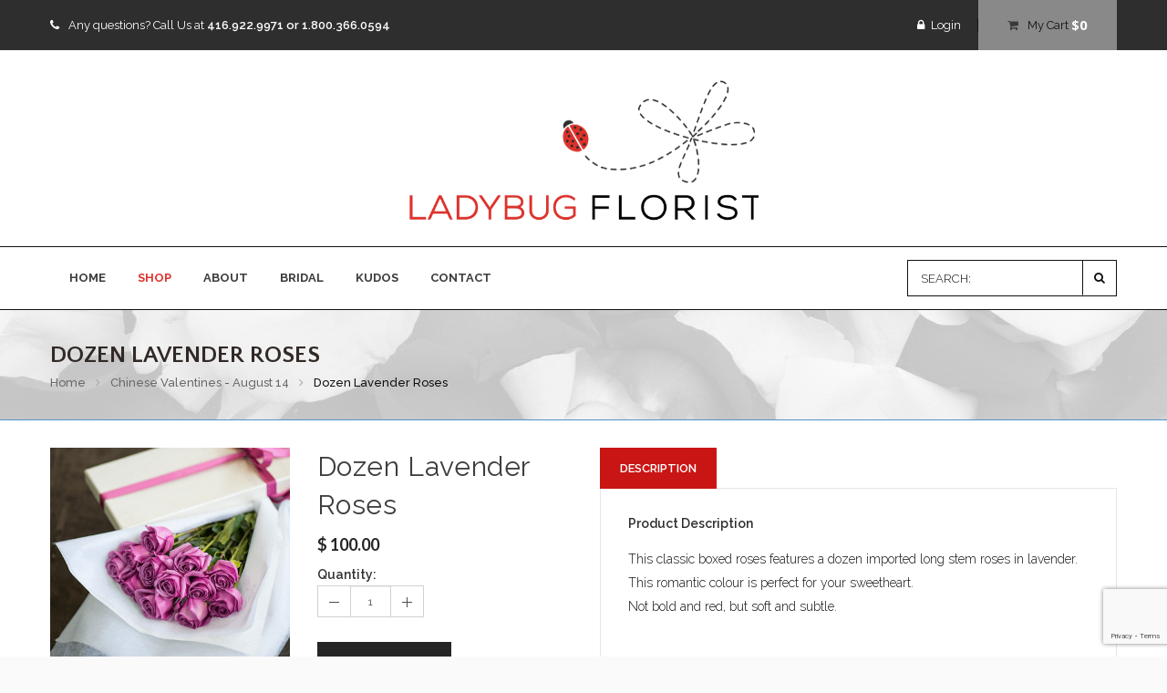

--- FILE ---
content_type: text/html; charset=UTF-8
request_url: https://ladybugflorist.com/product/dozen-lavender-roses/
body_size: 27754
content:
<!DOCTYPE html>



<!--[if IE 9]> <html class="ie9" lang="en-US" > <![endif]-->



<!--[if !IE]><!--> <html lang="en-US" > <!--<![endif]-->



<head>

    <meta http-equiv="Content-Type" content="text/html; charset=utf-8"/>

    <meta http-equiv="X-UA-Compatible" content="IE=edge"/>

	<meta charset="UTF-8" />



    <link rel="profile" href="https://gmpg.org/xfn/11" />

    <link rel="pingback" href="https://ladybugflorist.com/xmlrpc.php" />

    <meta name="viewport" content="width=device-width, initial-scale=1, maximum-scale=1" />

	
  	<!-- For Favicon -->

    
  



	<!-- For iPhone Retina -->



    


        <link rel="apple-touch-icon" sizes="114x114" href="https://ladybugflorist.com/wp-content/uploads/2012/09/ladybugflorist_logo_250-1-e1456781648606.png">



    
   



	<!-- For iPad -->



    


        <link rel="apple-touch-icon" sizes="72x72" href="https://ladybugflorist.com/wp-content/uploads/2012/09/ladybugflorist_logo_250-1-e1456781648606.png">



    
  



	<!-- For iPad Retina -->



    


        <link rel="apple-touch-icon" sizes="144x144" href="https://ladybugflorist.com/wp-content/uploads/2012/09/ladybugflorist_logo_250-1-e1456781648606.png">



    
	<style>

div.page-header{
            border-color:#4f94c8;
                background-image:url('https://ladybugflorist.com/wp-content/uploads/2012/11/Petal_background_Grayscale-1.jpg');
        }

div.page-header .bigger, div.page-header .breadcrumb{
    }

 
    body>header{
        }
</style> 

	<title>Dozen Lavender Roses &#8211; Ladybug Florist</title>
        <script type="text/javascript">
            /* <![CDATA[ */
            var js_sys_template_uri = "https://ladybugflorist.com/wp-content/themes/mango";
            var ajaxurl = "https://ladybugflorist.com/wp-admin/admin-ajax.php";
            /* ]]> */
        </script>
        <meta name='robots' content='max-image-preview:large' />
<link rel='dns-prefetch' href='//fonts.googleapis.com' />
<link rel="alternate" type="application/rss+xml" title="Ladybug Florist &raquo; Feed" href="https://ladybugflorist.com/feed/" />
<link rel="alternate" type="application/rss+xml" title="Ladybug Florist &raquo; Comments Feed" href="https://ladybugflorist.com/comments/feed/" />
<link rel="alternate" type="application/rss+xml" title="Ladybug Florist &raquo; Dozen Lavender Roses Comments Feed" href="https://ladybugflorist.com/product/dozen-lavender-roses/feed/" />
<script type="text/javascript">
window._wpemojiSettings = {"baseUrl":"https:\/\/s.w.org\/images\/core\/emoji\/14.0.0\/72x72\/","ext":".png","svgUrl":"https:\/\/s.w.org\/images\/core\/emoji\/14.0.0\/svg\/","svgExt":".svg","source":{"concatemoji":"https:\/\/ladybugflorist.com\/wp-includes\/js\/wp-emoji-release.min.js?ver=6.2.8"}};
/*! This file is auto-generated */
!function(e,a,t){var n,r,o,i=a.createElement("canvas"),p=i.getContext&&i.getContext("2d");function s(e,t){p.clearRect(0,0,i.width,i.height),p.fillText(e,0,0);e=i.toDataURL();return p.clearRect(0,0,i.width,i.height),p.fillText(t,0,0),e===i.toDataURL()}function c(e){var t=a.createElement("script");t.src=e,t.defer=t.type="text/javascript",a.getElementsByTagName("head")[0].appendChild(t)}for(o=Array("flag","emoji"),t.supports={everything:!0,everythingExceptFlag:!0},r=0;r<o.length;r++)t.supports[o[r]]=function(e){if(p&&p.fillText)switch(p.textBaseline="top",p.font="600 32px Arial",e){case"flag":return s("\ud83c\udff3\ufe0f\u200d\u26a7\ufe0f","\ud83c\udff3\ufe0f\u200b\u26a7\ufe0f")?!1:!s("\ud83c\uddfa\ud83c\uddf3","\ud83c\uddfa\u200b\ud83c\uddf3")&&!s("\ud83c\udff4\udb40\udc67\udb40\udc62\udb40\udc65\udb40\udc6e\udb40\udc67\udb40\udc7f","\ud83c\udff4\u200b\udb40\udc67\u200b\udb40\udc62\u200b\udb40\udc65\u200b\udb40\udc6e\u200b\udb40\udc67\u200b\udb40\udc7f");case"emoji":return!s("\ud83e\udef1\ud83c\udffb\u200d\ud83e\udef2\ud83c\udfff","\ud83e\udef1\ud83c\udffb\u200b\ud83e\udef2\ud83c\udfff")}return!1}(o[r]),t.supports.everything=t.supports.everything&&t.supports[o[r]],"flag"!==o[r]&&(t.supports.everythingExceptFlag=t.supports.everythingExceptFlag&&t.supports[o[r]]);t.supports.everythingExceptFlag=t.supports.everythingExceptFlag&&!t.supports.flag,t.DOMReady=!1,t.readyCallback=function(){t.DOMReady=!0},t.supports.everything||(n=function(){t.readyCallback()},a.addEventListener?(a.addEventListener("DOMContentLoaded",n,!1),e.addEventListener("load",n,!1)):(e.attachEvent("onload",n),a.attachEvent("onreadystatechange",function(){"complete"===a.readyState&&t.readyCallback()})),(e=t.source||{}).concatemoji?c(e.concatemoji):e.wpemoji&&e.twemoji&&(c(e.twemoji),c(e.wpemoji)))}(window,document,window._wpemojiSettings);
</script>
<style type="text/css">
img.wp-smiley,
img.emoji {
	display: inline !important;
	border: none !important;
	box-shadow: none !important;
	height: 1em !important;
	width: 1em !important;
	margin: 0 0.07em !important;
	vertical-align: -0.1em !important;
	background: none !important;
	padding: 0 !important;
}
</style>
	<link rel='stylesheet' id='wp-block-library-css' href='https://ladybugflorist.com/wp-includes/css/dist/block-library/style.min.css?ver=6.2.8' type='text/css' media='all' />
<link rel='stylesheet' id='wc-block-vendors-style-css' href='https://ladybugflorist.com/wp-content/plugins/woocommerce/packages/woocommerce-blocks/build/vendors-style.css?ver=3.1.0' type='text/css' media='all' />
<link rel='stylesheet' id='wc-block-style-css' href='https://ladybugflorist.com/wp-content/plugins/woocommerce/packages/woocommerce-blocks/build/style.css?ver=3.1.0' type='text/css' media='all' />
<link rel='stylesheet' id='yith-wcan-shortcodes-css' href='https://ladybugflorist.com/wp-content/plugins/yith-woocommerce-ajax-navigation/assets/css/shortcodes.css?ver=4.24.1' type='text/css' media='all' />
<style id='yith-wcan-shortcodes-inline-css' type='text/css'>
:root{
	--yith-wcan-filters_colors_titles: #434343;
	--yith-wcan-filters_colors_background: #FFFFFF;
	--yith-wcan-filters_colors_accent: #A7144C;
	--yith-wcan-filters_colors_accent_r: 167;
	--yith-wcan-filters_colors_accent_g: 20;
	--yith-wcan-filters_colors_accent_b: 76;
	--yith-wcan-color_swatches_border_radius: 100%;
	--yith-wcan-color_swatches_size: 30px;
	--yith-wcan-labels_style_background: #FFFFFF;
	--yith-wcan-labels_style_background_hover: #A7144C;
	--yith-wcan-labels_style_background_active: #A7144C;
	--yith-wcan-labels_style_text: #434343;
	--yith-wcan-labels_style_text_hover: #FFFFFF;
	--yith-wcan-labels_style_text_active: #FFFFFF;
	--yith-wcan-anchors_style_text: #434343;
	--yith-wcan-anchors_style_text_hover: #A7144C;
	--yith-wcan-anchors_style_text_active: #A7144C;
}
</style>
<link rel='stylesheet' id='classic-theme-styles-css' href='https://ladybugflorist.com/wp-includes/css/classic-themes.min.css?ver=6.2.8' type='text/css' media='all' />
<style id='global-styles-inline-css' type='text/css'>
body{--wp--preset--color--black: #000000;--wp--preset--color--cyan-bluish-gray: #abb8c3;--wp--preset--color--white: #ffffff;--wp--preset--color--pale-pink: #f78da7;--wp--preset--color--vivid-red: #cf2e2e;--wp--preset--color--luminous-vivid-orange: #ff6900;--wp--preset--color--luminous-vivid-amber: #fcb900;--wp--preset--color--light-green-cyan: #7bdcb5;--wp--preset--color--vivid-green-cyan: #00d084;--wp--preset--color--pale-cyan-blue: #8ed1fc;--wp--preset--color--vivid-cyan-blue: #0693e3;--wp--preset--color--vivid-purple: #9b51e0;--wp--preset--gradient--vivid-cyan-blue-to-vivid-purple: linear-gradient(135deg,rgba(6,147,227,1) 0%,rgb(155,81,224) 100%);--wp--preset--gradient--light-green-cyan-to-vivid-green-cyan: linear-gradient(135deg,rgb(122,220,180) 0%,rgb(0,208,130) 100%);--wp--preset--gradient--luminous-vivid-amber-to-luminous-vivid-orange: linear-gradient(135deg,rgba(252,185,0,1) 0%,rgba(255,105,0,1) 100%);--wp--preset--gradient--luminous-vivid-orange-to-vivid-red: linear-gradient(135deg,rgba(255,105,0,1) 0%,rgb(207,46,46) 100%);--wp--preset--gradient--very-light-gray-to-cyan-bluish-gray: linear-gradient(135deg,rgb(238,238,238) 0%,rgb(169,184,195) 100%);--wp--preset--gradient--cool-to-warm-spectrum: linear-gradient(135deg,rgb(74,234,220) 0%,rgb(151,120,209) 20%,rgb(207,42,186) 40%,rgb(238,44,130) 60%,rgb(251,105,98) 80%,rgb(254,248,76) 100%);--wp--preset--gradient--blush-light-purple: linear-gradient(135deg,rgb(255,206,236) 0%,rgb(152,150,240) 100%);--wp--preset--gradient--blush-bordeaux: linear-gradient(135deg,rgb(254,205,165) 0%,rgb(254,45,45) 50%,rgb(107,0,62) 100%);--wp--preset--gradient--luminous-dusk: linear-gradient(135deg,rgb(255,203,112) 0%,rgb(199,81,192) 50%,rgb(65,88,208) 100%);--wp--preset--gradient--pale-ocean: linear-gradient(135deg,rgb(255,245,203) 0%,rgb(182,227,212) 50%,rgb(51,167,181) 100%);--wp--preset--gradient--electric-grass: linear-gradient(135deg,rgb(202,248,128) 0%,rgb(113,206,126) 100%);--wp--preset--gradient--midnight: linear-gradient(135deg,rgb(2,3,129) 0%,rgb(40,116,252) 100%);--wp--preset--duotone--dark-grayscale: url('#wp-duotone-dark-grayscale');--wp--preset--duotone--grayscale: url('#wp-duotone-grayscale');--wp--preset--duotone--purple-yellow: url('#wp-duotone-purple-yellow');--wp--preset--duotone--blue-red: url('#wp-duotone-blue-red');--wp--preset--duotone--midnight: url('#wp-duotone-midnight');--wp--preset--duotone--magenta-yellow: url('#wp-duotone-magenta-yellow');--wp--preset--duotone--purple-green: url('#wp-duotone-purple-green');--wp--preset--duotone--blue-orange: url('#wp-duotone-blue-orange');--wp--preset--font-size--small: 13px;--wp--preset--font-size--medium: 20px;--wp--preset--font-size--large: 36px;--wp--preset--font-size--x-large: 42px;--wp--preset--spacing--20: 0.44rem;--wp--preset--spacing--30: 0.67rem;--wp--preset--spacing--40: 1rem;--wp--preset--spacing--50: 1.5rem;--wp--preset--spacing--60: 2.25rem;--wp--preset--spacing--70: 3.38rem;--wp--preset--spacing--80: 5.06rem;--wp--preset--shadow--natural: 6px 6px 9px rgba(0, 0, 0, 0.2);--wp--preset--shadow--deep: 12px 12px 50px rgba(0, 0, 0, 0.4);--wp--preset--shadow--sharp: 6px 6px 0px rgba(0, 0, 0, 0.2);--wp--preset--shadow--outlined: 6px 6px 0px -3px rgba(255, 255, 255, 1), 6px 6px rgba(0, 0, 0, 1);--wp--preset--shadow--crisp: 6px 6px 0px rgba(0, 0, 0, 1);}:where(.is-layout-flex){gap: 0.5em;}body .is-layout-flow > .alignleft{float: left;margin-inline-start: 0;margin-inline-end: 2em;}body .is-layout-flow > .alignright{float: right;margin-inline-start: 2em;margin-inline-end: 0;}body .is-layout-flow > .aligncenter{margin-left: auto !important;margin-right: auto !important;}body .is-layout-constrained > .alignleft{float: left;margin-inline-start: 0;margin-inline-end: 2em;}body .is-layout-constrained > .alignright{float: right;margin-inline-start: 2em;margin-inline-end: 0;}body .is-layout-constrained > .aligncenter{margin-left: auto !important;margin-right: auto !important;}body .is-layout-constrained > :where(:not(.alignleft):not(.alignright):not(.alignfull)){max-width: var(--wp--style--global--content-size);margin-left: auto !important;margin-right: auto !important;}body .is-layout-constrained > .alignwide{max-width: var(--wp--style--global--wide-size);}body .is-layout-flex{display: flex;}body .is-layout-flex{flex-wrap: wrap;align-items: center;}body .is-layout-flex > *{margin: 0;}:where(.wp-block-columns.is-layout-flex){gap: 2em;}.has-black-color{color: var(--wp--preset--color--black) !important;}.has-cyan-bluish-gray-color{color: var(--wp--preset--color--cyan-bluish-gray) !important;}.has-white-color{color: var(--wp--preset--color--white) !important;}.has-pale-pink-color{color: var(--wp--preset--color--pale-pink) !important;}.has-vivid-red-color{color: var(--wp--preset--color--vivid-red) !important;}.has-luminous-vivid-orange-color{color: var(--wp--preset--color--luminous-vivid-orange) !important;}.has-luminous-vivid-amber-color{color: var(--wp--preset--color--luminous-vivid-amber) !important;}.has-light-green-cyan-color{color: var(--wp--preset--color--light-green-cyan) !important;}.has-vivid-green-cyan-color{color: var(--wp--preset--color--vivid-green-cyan) !important;}.has-pale-cyan-blue-color{color: var(--wp--preset--color--pale-cyan-blue) !important;}.has-vivid-cyan-blue-color{color: var(--wp--preset--color--vivid-cyan-blue) !important;}.has-vivid-purple-color{color: var(--wp--preset--color--vivid-purple) !important;}.has-black-background-color{background-color: var(--wp--preset--color--black) !important;}.has-cyan-bluish-gray-background-color{background-color: var(--wp--preset--color--cyan-bluish-gray) !important;}.has-white-background-color{background-color: var(--wp--preset--color--white) !important;}.has-pale-pink-background-color{background-color: var(--wp--preset--color--pale-pink) !important;}.has-vivid-red-background-color{background-color: var(--wp--preset--color--vivid-red) !important;}.has-luminous-vivid-orange-background-color{background-color: var(--wp--preset--color--luminous-vivid-orange) !important;}.has-luminous-vivid-amber-background-color{background-color: var(--wp--preset--color--luminous-vivid-amber) !important;}.has-light-green-cyan-background-color{background-color: var(--wp--preset--color--light-green-cyan) !important;}.has-vivid-green-cyan-background-color{background-color: var(--wp--preset--color--vivid-green-cyan) !important;}.has-pale-cyan-blue-background-color{background-color: var(--wp--preset--color--pale-cyan-blue) !important;}.has-vivid-cyan-blue-background-color{background-color: var(--wp--preset--color--vivid-cyan-blue) !important;}.has-vivid-purple-background-color{background-color: var(--wp--preset--color--vivid-purple) !important;}.has-black-border-color{border-color: var(--wp--preset--color--black) !important;}.has-cyan-bluish-gray-border-color{border-color: var(--wp--preset--color--cyan-bluish-gray) !important;}.has-white-border-color{border-color: var(--wp--preset--color--white) !important;}.has-pale-pink-border-color{border-color: var(--wp--preset--color--pale-pink) !important;}.has-vivid-red-border-color{border-color: var(--wp--preset--color--vivid-red) !important;}.has-luminous-vivid-orange-border-color{border-color: var(--wp--preset--color--luminous-vivid-orange) !important;}.has-luminous-vivid-amber-border-color{border-color: var(--wp--preset--color--luminous-vivid-amber) !important;}.has-light-green-cyan-border-color{border-color: var(--wp--preset--color--light-green-cyan) !important;}.has-vivid-green-cyan-border-color{border-color: var(--wp--preset--color--vivid-green-cyan) !important;}.has-pale-cyan-blue-border-color{border-color: var(--wp--preset--color--pale-cyan-blue) !important;}.has-vivid-cyan-blue-border-color{border-color: var(--wp--preset--color--vivid-cyan-blue) !important;}.has-vivid-purple-border-color{border-color: var(--wp--preset--color--vivid-purple) !important;}.has-vivid-cyan-blue-to-vivid-purple-gradient-background{background: var(--wp--preset--gradient--vivid-cyan-blue-to-vivid-purple) !important;}.has-light-green-cyan-to-vivid-green-cyan-gradient-background{background: var(--wp--preset--gradient--light-green-cyan-to-vivid-green-cyan) !important;}.has-luminous-vivid-amber-to-luminous-vivid-orange-gradient-background{background: var(--wp--preset--gradient--luminous-vivid-amber-to-luminous-vivid-orange) !important;}.has-luminous-vivid-orange-to-vivid-red-gradient-background{background: var(--wp--preset--gradient--luminous-vivid-orange-to-vivid-red) !important;}.has-very-light-gray-to-cyan-bluish-gray-gradient-background{background: var(--wp--preset--gradient--very-light-gray-to-cyan-bluish-gray) !important;}.has-cool-to-warm-spectrum-gradient-background{background: var(--wp--preset--gradient--cool-to-warm-spectrum) !important;}.has-blush-light-purple-gradient-background{background: var(--wp--preset--gradient--blush-light-purple) !important;}.has-blush-bordeaux-gradient-background{background: var(--wp--preset--gradient--blush-bordeaux) !important;}.has-luminous-dusk-gradient-background{background: var(--wp--preset--gradient--luminous-dusk) !important;}.has-pale-ocean-gradient-background{background: var(--wp--preset--gradient--pale-ocean) !important;}.has-electric-grass-gradient-background{background: var(--wp--preset--gradient--electric-grass) !important;}.has-midnight-gradient-background{background: var(--wp--preset--gradient--midnight) !important;}.has-small-font-size{font-size: var(--wp--preset--font-size--small) !important;}.has-medium-font-size{font-size: var(--wp--preset--font-size--medium) !important;}.has-large-font-size{font-size: var(--wp--preset--font-size--large) !important;}.has-x-large-font-size{font-size: var(--wp--preset--font-size--x-large) !important;}
.wp-block-navigation a:where(:not(.wp-element-button)){color: inherit;}
:where(.wp-block-columns.is-layout-flex){gap: 2em;}
.wp-block-pullquote{font-size: 1.5em;line-height: 1.6;}
</style>
<link rel='stylesheet' id='contact-form-7-css' href='https://ladybugflorist.com/wp-content/plugins/contact-form-7/includes/css/styles.css?ver=5.7.7' type='text/css' media='all' />
<link rel='stylesheet' id='delivery-disclaimer-css' href='https://ladybugflorist.com/wp-content/plugins/ladybug-custom-checkout/assets/styles/delivery-disclaimer.css?ver=1.3' type='text/css' media='all' />
<link rel='stylesheet' id='rs-plugin-settings-css' href='https://ladybugflorist.com/wp-content/plugins/revslider/public/assets/css/settings.css?ver=5.1' type='text/css' media='all' />
<style id='rs-plugin-settings-inline-css' type='text/css'>
#rs-demo-id {}
</style>
<style id='woocommerce-inline-inline-css' type='text/css'>
.woocommerce form .form-row .required { visibility: visible; }
</style>
<link rel='stylesheet' id='wpfai_style-css' href='https://ladybugflorist.com/wp-content/plugins/wp-font-awesome-share-icons/style.css?ver=6.2.8' type='text/css' media='all' />
<link rel='stylesheet' id='iconize-styles-css' href='https://ladybugflorist.com/wp-content/plugins/iconize/css/iconize.min.css?ver=1.2.4' type='text/css' media='all' />
<link rel='stylesheet' id='dashicons-css' href='https://ladybugflorist.com/wp-includes/css/dashicons.min.css?ver=6.2.8' type='text/css' media='all' />
<style id='dashicons-inline-css' type='text/css'>
[data-font="Dashicons"]:before {font-family: 'Dashicons' !important;content: attr(data-icon) !important;speak: none !important;font-weight: normal !important;font-variant: normal !important;text-transform: none !important;line-height: 1 !important;font-style: normal !important;-webkit-font-smoothing: antialiased !important;-moz-osx-font-smoothing: grayscale !important;}
</style>
<link rel='stylesheet' id='iconize-dashicons-font-styles-css' href='https://ladybugflorist.com/wp-content/plugins/iconize/css/dashicons.min.css?ver=1.2.4' type='text/css' media='all' />
<link rel='stylesheet' id='iconize-default-font-styles-css' href='https://ladybugflorist.com/wp-content/plugins/iconize/css/fa-4-7.min.css?ver=1.2.4' type='text/css' media='all' />
<link rel='stylesheet' id='open-sans-css' href='https://fonts.googleapis.com/css?family=Open+Sans%3A400%2C300%2C600%2C700%2C800&#038;ver=6.2.8' type='text/css' media='all' />
<link rel='stylesheet' id='plugins-css' href='https://ladybugflorist.com/wp-content/themes/mango/css/plugins.css?ver=6.2.8' type='text/css' media='all' />
<link rel='stylesheet' id='mango-child-stylesheet-css' href='https://ladybugflorist.com/wp-content/themes/mango/style.css?ver=5.0' type='text/css' media='all' />
<link rel='stylesheet' id='style-css' href='https://ladybugflorist.com/wp-content/themes/mango_child/style.css?ver=6.2.8' type='text/css' media='all' />
<link rel='stylesheet' id='settings_-css' href='https://ladybugflorist.com/wp-content/themes/mango/_config/settings_1.css?ver=6.2.8' type='text/css' media='all' />
<link rel='stylesheet' id='bsf-Defaults-css' href='https://ladybugflorist.com/wp-content/uploads/smile_fonts/Defaults/Defaults.css?ver=6.2.8' type='text/css' media='all' />
<script type='text/javascript' src='https://ladybugflorist.com/wp-includes/js/jquery/jquery.min.js?ver=3.6.4' id='jquery-core-js'></script>
<script type='text/javascript' src='https://ladybugflorist.com/wp-includes/js/jquery/jquery-migrate.min.js?ver=3.4.0' id='jquery-migrate-js'></script>
<script type='text/javascript' src='https://ladybugflorist.com/wp-content/plugins/mango_core/vc_extend/assets/custom.js?ver=6.2.8' id='custom-js'></script>
<script type='text/javascript' src='https://ladybugflorist.com/wp-content/plugins/revslider/public/assets/js/jquery.themepunch.tools.min.js?ver=5.1' id='tp-tools-js'></script>
<script type='text/javascript' src='https://ladybugflorist.com/wp-content/plugins/revslider/public/assets/js/jquery.themepunch.revolution.min.js?ver=5.1' id='revmin-js'></script>
<script type='text/javascript' src='https://ladybugflorist.com/wp-content/plugins/woocommerce/assets/js/jquery-blockui/jquery.blockUI.min.js?ver=2.70' id='jquery-blockui-js'></script>
<script type='text/javascript' id='wc-add-to-cart-js-extra'>
/* <![CDATA[ */
var wc_add_to_cart_params = {"ajax_url":"\/wp-admin\/admin-ajax.php","wc_ajax_url":"\/?wc-ajax=%%endpoint%%","i18n_view_cart":"View cart","cart_url":"https:\/\/ladybugflorist.com\/cart\/","is_cart":"","cart_redirect_after_add":"yes"};
/* ]]> */
</script>
<script type='text/javascript' src='https://ladybugflorist.com/wp-content/plugins/woocommerce/assets/js/frontend/add-to-cart.min.js?ver=4.5.3' id='wc-add-to-cart-js'></script>
<script type='text/javascript' src='https://ladybugflorist.com/wp-content/plugins/js_composer/assets/js/vendors/woocommerce-add-to-cart.js?ver=4.12.1' id='vc_woocommerce-add-to-cart-js-js'></script>
<script type='text/javascript' src='https://ladybugflorist.com/wp-content/themes/mango/js/modernizr.js?ver=6.2.8' id='modernizr-js'></script>
<script type='text/javascript' id='ai-js-js-extra'>
/* <![CDATA[ */
var MyAjax = {"ajaxurl":"https:\/\/ladybugflorist.com\/wp-admin\/admin-ajax.php","security":"b06a53d31e"};
/* ]]> */
</script>
<script type='text/javascript' src='https://ladybugflorist.com/wp-content/plugins/advanced-iframe/js/ai.min.js?ver=289836' id='ai-js-js'></script>
<link rel="https://api.w.org/" href="https://ladybugflorist.com/wp-json/" /><link rel="alternate" type="application/json" href="https://ladybugflorist.com/wp-json/wp/v2/product/15482" /><link rel="EditURI" type="application/rsd+xml" title="RSD" href="https://ladybugflorist.com/xmlrpc.php?rsd" />
<link rel="wlwmanifest" type="application/wlwmanifest+xml" href="https://ladybugflorist.com/wp-includes/wlwmanifest.xml" />
<meta name="generator" content="WordPress 6.2.8" />
<meta name="generator" content="WooCommerce 4.5.3" />
<link rel="canonical" href="https://ladybugflorist.com/product/dozen-lavender-roses/" />
<link rel='shortlink' href='https://ladybugflorist.com/?p=15482' />
<link rel="alternate" type="application/json+oembed" href="https://ladybugflorist.com/wp-json/oembed/1.0/embed?url=https%3A%2F%2Fladybugflorist.com%2Fproduct%2Fdozen-lavender-roses%2F" />
<link rel="alternate" type="text/xml+oembed" href="https://ladybugflorist.com/wp-json/oembed/1.0/embed?url=https%3A%2F%2Fladybugflorist.com%2Fproduct%2Fdozen-lavender-roses%2F&#038;format=xml" />
<meta name='simple_monitor_key' content='3fd3b01cf7d2fad44093f06b693b'/>	<noscript><style>.woocommerce-product-gallery{ opacity: 1 !important; }</style></noscript>
	<style type="text/css">.recentcomments a{display:inline !important;padding:0 !important;margin:0 !important;}</style><meta name="generator" content="Powered by Visual Composer - drag and drop page builder for WordPress."/>
<!--[if lte IE 9]><link rel="stylesheet" type="text/css" href="https://ladybugflorist.com/wp-content/plugins/js_composer/assets/css/vc_lte_ie9.min.css" media="screen"><![endif]--><!--[if IE  8]><link rel="stylesheet" type="text/css" href="https://ladybugflorist.com/wp-content/plugins/js_composer/assets/css/vc-ie8.min.css" media="screen"><![endif]--><meta name="generator" content="Powered by Slider Revolution 5.1 - responsive, Mobile-Friendly Slider Plugin for WordPress with comfortable drag and drop interface." />
<link rel="icon" href="https://ladybugflorist.com/wp-content/uploads/2012/09/cropped-site_icon-32x32.jpg" sizes="32x32" />
<link rel="icon" href="https://ladybugflorist.com/wp-content/uploads/2012/09/cropped-site_icon-192x192.jpg" sizes="192x192" />
<link rel="apple-touch-icon" href="https://ladybugflorist.com/wp-content/uploads/2012/09/cropped-site_icon-180x180.jpg" />
<meta name="msapplication-TileImage" content="https://ladybugflorist.com/wp-content/uploads/2012/09/cropped-site_icon-270x270.jpg" />
<noscript><style type="text/css"> .wpb_animate_when_almost_visible { opacity: 1; }</style></noscript>
	

		<script>
  (function(i,s,o,g,r,a,m){i['GoogleAnalyticsObject']=r;i[r]=i[r]||function(){
  (i[r].q=i[r].q||[]).push(arguments)},i[r].l=1*new Date();a=s.createElement(o),
  m=s.getElementsByTagName(o)[0];a.async=1;a.src=g;m.parentNode.insertBefore(a,m)
  })(window,document,'script','https://www.google-analytics.com/analytics.js','ga');

  ga('create', 'UA-78564796-1', 'auto');
  ga('send', 'pageview');

</script>

<!-- Global site tag (gtag.js) - Google Analytics -->
<script async src="https://www.googletagmanager.com/gtag/js?id=UA-140146242-1"></script>
<script>
  window.dataLayer = window.dataLayer || [];
  function gtag(){dataLayer.push(arguments);}
  gtag('js', new Date());

  gtag('config', 'UA-140146242-1');
</script>

</head>

<body data-rsssl=1 class="product-template-default single single-product postid-15482 theme-mango woocommerce woocommerce-page woocommerce-no-js yith-wcan-free wpb-js-composer js-comp-ver-4.12.1 vc_responsive" cz-shortcut-listen="true">    <div id="wrapper" class="wide">


    <div id="mobile-menu">
        <div id="mobile-menu-wrapper">
            <header>
                Navigation                <a href="#" id="mobile-menu-close" title="Close Panel"></a>
            </header>
                        <nav class="menu-main-menu_demo-container"><ul id="menu-main-menu_demo" class="mobile-menu"><li id="menu-item-8341" class="menu-item menu-item-type-post_type menu-item-object-page menu-item-home"><a href="https://ladybugflorist.com/">HOME</a></li><li id="menu-item-7981" class="shop-page menu-item menu-item-type-post_type menu-item-object-page menu-item-has-children current_page_parent"><a href="https://ladybugflorist.com/shop/">SHOP</a>
<ul class="sub-menu">
	<li id="menu-item-product_cat_120" class="menu-item menu-item-type-taxonomy menu-item-object-product_cat current-product-ancestor current-product-parent"><a href="https://ladybugflorist.com/product-category/wrapped-bouquets/">Bouquets &#8211; wrapped</a></li>	<li id="menu-item-product_cat_129" class="menu-item menu-item-type-taxonomy menu-item-object-product_cat"><a href="https://ladybugflorist.com/product-category/springtime/">Springtime</a></li>	<li id="menu-item-product_cat_87" class="menu-item menu-item-type-taxonomy menu-item-object-product_cat"><a href="https://ladybugflorist.com/product-category/arrangements/">Flowers in Vases</a></li>	<li id="menu-item-product_cat_90" class="menu-item menu-item-type-taxonomy menu-item-object-product_cat"><a href="https://ladybugflorist.com/product-category/live-plants-2/">Plants</a></li>	<li id="menu-item-product_cat_118" class="menu-item menu-item-type-taxonomy menu-item-object-product_cat"><a href="https://ladybugflorist.com/product-category/subscriptions/">Subscriptions</a></li>	<li id="menu-item-product_cat_114" class="menu-item menu-item-type-taxonomy menu-item-object-product_cat"><a href="https://ladybugflorist.com/product-category/valentines-day-not-roses/">Love &amp; Romance</a></li>	<li id="menu-item-product_cat_119" class="menu-item menu-item-type-taxonomy menu-item-object-product_cat"><a href="https://ladybugflorist.com/product-category/virtual-shop/">Home, Garden &amp; Lifestyle</a></li>	<li id="menu-item-product_cat_89" class="menu-item menu-item-type-taxonomy menu-item-object-product_cat"><a href="https://ladybugflorist.com/product-category/fruit-and-gourmet-2/">Gourmet Treats!</a></li>	<li id="menu-item-product_cat_76" class="menu-item menu-item-type-taxonomy menu-item-object-product_cat"><a href="https://ladybugflorist.com/product-category/sympathy-funerals/">Sympathy</a></li>	<li id="menu-item-product_cat_84" class="menu-item menu-item-type-taxonomy menu-item-object-product_cat"><a href="https://ladybugflorist.com/product-category/stuffed-animals/">Stuffed Animals, Balloons, Gifts &amp; More!</a></li></ul>
</li><li id="menu-item-8285" class="menu-item menu-item-type-post_type menu-item-object-page"><a href="https://ladybugflorist.com/about-us/">ABOUT</a></li><li id="menu-item-8279" class="menu-item menu-item-type-post_type menu-item-object-page menu-item-has-children"><a href="https://ladybugflorist.com/wedding-flowers-by-ladybug/">BRIDAL</a>
<ul class="sub-menu">
	<li id="menu-item-12226" class="menu-item menu-item-type-post_type menu-item-object-page"><a href="https://ladybugflorist.com/wedding-flowers-by-ladybug/">WEDDING FLOWERS</a></li>	<li id="menu-item-8368" class="menu-item menu-item-type-post_type menu-item-object-page"><a href="https://ladybugflorist.com/interactive-bridal-planner/">BRIDAL PLANNER</a></li>	<li id="menu-item-8288" class="menu-item menu-item-type-post_type menu-item-object-page"><a href="https://ladybugflorist.com/the-details/">THE DETAILS</a></li>	<li id="menu-item-8281" class="menu-item menu-item-type-post_type menu-item-object-page"><a href="https://ladybugflorist.com/10-ways-to-get-the-best-value-for-your-wedding-flower-budget/">10 WAYS TO SAVE</a></li>	<li id="menu-item-8322" class="menu-item menu-item-type-post_type menu-item-object-page"><a href="https://ladybugflorist.com/checklist/">CHECKLIST</a></li>	<li id="menu-item-8282" class="menu-item menu-item-type-post_type menu-item-object-page"><a href="https://ladybugflorist.com/same-sex-couples/">SAME-SEX COUPLES</a></li></ul>
</li><li id="menu-item-8283" class="menu-item menu-item-type-post_type menu-item-object-page"><a href="https://ladybugflorist.com/kudos/">KUDOS</a></li><li id="menu-item-8284" class="menu-item menu-item-type-post_type menu-item-object-page"><a href="https://ladybugflorist.com/lets-connect/">CONTACT</a></li></ul></nav>								             <footer>
                <div class="social-icons">
            <a class="social-icon icon-mail" href="mailto:info@ladybugflorist.com" target="_blank"><i class="fa fa-envelope"></i></a>
    	
            <a class="social-icon icon-facebook" href="https://www.facebook.com/Ladybug-Florist-in-the-Village-511014445607528/" target="_blank">
            <i class="fa fa-facebook"></i></a>
    	
    	
    	
            <a class="social-icon icon-linkedin" href="https://www.linkedin.com/company/ladybug-florist?trk=company_logo" target="_blank">
            <i class="fa fa-linkedin"></i></a>
    	
            <a class="social-icon icon-pinterest" href="https://www.pinterest.com/LadybugFlorist1/" target="_blank">
            <i class="fa fa-pinterest"></i></a>
    	
    	
    	
    	
            <a class="social-icon icon-instagram" href="https://www.instagram.com/ladybugflorist_/?hl=en" target="_blank">
            <i class="fa fa-instagram"></i></a>
    	
    	
    	
    	
    	
    	
            <a class="social-icon icon-yelp" href="https://www.yelp.ca/biz/ladybug-florist-toronto" target="_blank">
            <i class="fa fa-yelp"></i></a>
    	
    	
    	
    	
    	
    	
    	
    	
    </div>                <p class="copyright">©2016 Ladybug Florist. All Rights Reserved. <a href="https://www.ladybugflorist.com">Ladybug Florist</a>.  <br><a href="https://ladybugflorist.com/terms-and-conditions/">Terms &amp; Conditions</a>.</p>
            </footer>
        </div>
        <div id="mobile-menu-overlay"></div>
    </div>
    <header id="header" class="header7 mango_header7" role="banner">
    <div id="header-top" class="dark clearfix">
        <div class="container">
            <div class="nav-left">
                <div class="header-row">				
                                                <span class="nav-text hidden-sm hidden-xs">
            <i class="fa fa-phone"></i>
            <span class="header-text">
                <span class="hidden-sm">Any questions?</span> Call Us at            </span>
            <span>416.922.9971 or 1.800.366.0594</span>
        </span>
                 </div><!-- End .header-row -->
            </div><!-- End .nav-left -->
            <div class="nav-right">
                <div class="header-row">
														<div class="dropdown search-dropdown ">
							<a class="dropdown-toggle  " href="https://ladybugflorist.com/login">
								<i class="fa fa-lock"></i>
								<span class="header-text">
									Login								</span>
							</a>
						</div>
					
				
                                                <div class="dropdown cart-dropdown" id="mango_minicart_container">
            <a class="dropdown-toggle" href="#" id="cart-dropdown" data-toggle="dropdown" aria-expanded="true">
				<i class="icon-fo-color fa fa-shopping-cart"></i>
                <span class="header-text">My Cart</span>                                     <span class="cart-text-price">&#36;0                    </span>
                        </a>
                <div class="dropdown-menu pull-right" id="mango_minicart_container_content" role="menu">
                                            <div class="cart-total">
                            No products in the cart.                        </div>
                                    </div>
                <!-- End .dropdown-menu -->
        </div><!-- End .cart-dropdown -->

                                                <button type="button" id="mobile-menu-btn">
                            <span class="sr-only"></span>
                            <i class="fa fa-navicon"></i>
                        </button>
                                    </div><!-- End .header-row -->
            </div><!-- End .nav-right -->
        </div><!-- End .container -->
    </div><!-- End #header-top -->
    <div class="container">
        <div class="nav-logo text-center">
            <h1 class="logo"><a href="https://ladybugflorist.com/" title="Your Florist in Toronto for Flowers and Gifts for All Occasions"><img style="max-height:160px;" src="https://ladybugflorist.com/wp-content/themes/mango/images/ladybugflorist_logo.png" alt="Ladybug Florist"></a><span>Your Florist in Toronto for Flowers and Gifts for All Occasions</span></h1>
        </div><!-- End .nav-logo -->
    </div><!-- End .container -->
            <div id="menu-container" class="sticky-menu">
                <div class="container">
                    <nav class="pull-left"><ul id="menu-main-navigation" class="menu rtl-dropdown"><li id="nav-menu-item-8341" class="menu-item menu-item-type-post_type menu-item-object-page menu-item-home  narrow  "><a href="https://ladybugflorist.com/" class="">HOME</a><li id="nav-menu-item-7981" class="shop-page menu-item menu-item-type-post_type menu-item-object-page menu-item-has-children current_page_parent  has-sub narrow popup_right_align col-4"><a href="https://ladybugflorist.com/shop/" class="">SHOP</a>
<ul class="sub-menu">
	<li id="nav-menu-item-product_cat_120" class="menu-item menu-item-type-taxonomy menu-item-object-product_cat current-product-ancestor current-product-parent " data-cols="1"><a href="https://ladybugflorist.com/product-category/wrapped-bouquets/" class="mango_alignright_font">Bouquets &#8211; wrapped</a>	<li id="nav-menu-item-product_cat_129" class="menu-item menu-item-type-taxonomy menu-item-object-product_cat " data-cols="1"><a href="https://ladybugflorist.com/product-category/springtime/" class="mango_alignright_font">Springtime</a>	<li id="nav-menu-item-product_cat_87" class="menu-item menu-item-type-taxonomy menu-item-object-product_cat " data-cols="1"><a href="https://ladybugflorist.com/product-category/arrangements/" class="mango_alignright_font">Flowers in Vases</a>	<li id="nav-menu-item-product_cat_90" class="menu-item menu-item-type-taxonomy menu-item-object-product_cat " data-cols="1"><a href="https://ladybugflorist.com/product-category/live-plants-2/" class="mango_alignright_font">Plants</a>	<li id="nav-menu-item-product_cat_118" class="menu-item menu-item-type-taxonomy menu-item-object-product_cat " data-cols="1"><a href="https://ladybugflorist.com/product-category/subscriptions/" class="mango_alignright_font">Subscriptions</a>	<li id="nav-menu-item-product_cat_114" class="menu-item menu-item-type-taxonomy menu-item-object-product_cat " data-cols="1"><a href="https://ladybugflorist.com/product-category/valentines-day-not-roses/" class="mango_alignright_font">Love &amp; Romance</a>	<li id="nav-menu-item-product_cat_119" class="menu-item menu-item-type-taxonomy menu-item-object-product_cat " data-cols="1"><a href="https://ladybugflorist.com/product-category/virtual-shop/" class="mango_alignright_font">Home, Garden &amp; Lifestyle</a>	<li id="nav-menu-item-product_cat_89" class="menu-item menu-item-type-taxonomy menu-item-object-product_cat " data-cols="1"><a href="https://ladybugflorist.com/product-category/fruit-and-gourmet-2/" class="mango_alignright_font">Gourmet Treats!</a>	<li id="nav-menu-item-product_cat_76" class="menu-item menu-item-type-taxonomy menu-item-object-product_cat " data-cols="1"><a href="https://ladybugflorist.com/product-category/sympathy-funerals/" class="mango_alignright_font">Sympathy</a>	<li id="nav-menu-item-product_cat_84" class="menu-item menu-item-type-taxonomy menu-item-object-product_cat " data-cols="1"><a href="https://ladybugflorist.com/product-category/stuffed-animals/" class="mango_alignright_font">Stuffed Animals, Balloons, Gifts &amp; More!</a></ul>
<li id="nav-menu-item-8285" class="menu-item menu-item-type-post_type menu-item-object-page  narrow popup_left_align col-4"><a href="https://ladybugflorist.com/about-us/" class="">ABOUT</a><li id="nav-menu-item-8279" class="menu-item menu-item-type-post_type menu-item-object-page menu-item-has-children  has-sub narrow  "><a href="https://ladybugflorist.com/wedding-flowers-by-ladybug/" class="">BRIDAL</a>
<ul class="sub-menu">
	<li id="nav-menu-item-12226" class="menu-item menu-item-type-post_type menu-item-object-page " data-cols="1"><a href="https://ladybugflorist.com/wedding-flowers-by-ladybug/" class="">WEDDING FLOWERS</a>	<li id="nav-menu-item-8368" class="menu-item menu-item-type-post_type menu-item-object-page " data-cols="1"><a href="https://ladybugflorist.com/interactive-bridal-planner/" class="">BRIDAL PLANNER</a>	<li id="nav-menu-item-8288" class="menu-item menu-item-type-post_type menu-item-object-page " data-cols="1"><a href="https://ladybugflorist.com/the-details/" class="">THE DETAILS</a>	<li id="nav-menu-item-8281" class="menu-item menu-item-type-post_type menu-item-object-page " data-cols="1"><a href="https://ladybugflorist.com/10-ways-to-get-the-best-value-for-your-wedding-flower-budget/" class="">10 WAYS TO SAVE</a>	<li id="nav-menu-item-8322" class="menu-item menu-item-type-post_type menu-item-object-page " data-cols="1"><a href="https://ladybugflorist.com/checklist/" class="">CHECKLIST</a>	<li id="nav-menu-item-8282" class="menu-item menu-item-type-post_type menu-item-object-page " data-cols="1"><a href="https://ladybugflorist.com/same-sex-couples/" class="">SAME-SEX COUPLES</a></ul>
<li id="nav-menu-item-8283" class="menu-item menu-item-type-post_type menu-item-object-page  narrow  "><a href="https://ladybugflorist.com/kudos/" class="">KUDOS</a><li id="nav-menu-item-8284" class="menu-item menu-item-type-post_type menu-item-object-page  narrow popup_left_align col-4"><a href="https://ladybugflorist.com/lets-connect/" class="">CONTACT</a></ul></nav>                                            <div class="header-search-container pull-right">
                                <div class="header-search-container header-simple-search">
        <form action="https://ladybugflorist.com/">
            <div class="form-group">
                <input type="search" required="required" class="form-control"                        placeholder="SEARCH:"
                        value="" name="s" id="s"/>
                                        <input type="hidden" name="post_type" value="product"/>
                                <input type="hidden" name="lang" value="en"/>
                <button class="btn" type="submit" title=""><i class="fa fa-search"></i></button>
            </div>
        </form>
    </div>
                            </div>
                                </div><!-- End .container -->
        </div><!-- End .menu-cotainer -->
    </header><!-- End #header -->  
	 <section id="content" role="main">
	         <div class="page-header left small "
                >
            <div class="container">
                                                                    <h1 class="bigger">
                            Dozen Lavender Roses                        </h1>
                                                                                    <ol class="woocommerce-breadcrumb breadcrumb" itemprop="breadcrumb"><li><a href="https://ladybugflorist.com">Home</a></li><li><a href="https://ladybugflorist.com/product-category/valentines-day/">Chinese Valentines - August 14</a></li><li>Dozen Lavender Roses</li></ol>                                                    </div>
        </div>
 
	<div class="container  mango">
    <div class="row">
                    <div class="col-md-12">
        
		
			
<div class="woocommerce-notices-wrapper"></div><div itemscope itemtype="http://schema.org/Product" id="product-15482" class="row post-15482 product type-product status-publish has-post-thumbnail product_cat-all-products product_cat-wrapped-bouquets product_cat-valentines-day product_cat-love-romance last first instock taxable shipping-taxable purchasable product-type-simple">
	
<div class="col-xs-6">

<div class="images product-gallery-container">

    <div class="product-top">

	<img class="product-zoom" src="https://ladybugflorist.com/wp-content/uploads/2017/02/Lavender-roses.png" data-zoom-image="https://ladybugflorist.com/wp-content/uploads/2017/02/Lavender-roses.png" data-zoom-active="1" data-zoom-width="463" alt="Lavender roses"/>
    </div>

		<div class="product-gallery-wrapper thumbnails columns-3">
    <div class="owl-carousel product-gallery">
        <a href="#" data-image="https://ladybugflorist.com/wp-content/uploads/2017/02/Lavender-roses.png" data-zoom-image="https://ladybugflorist.com/wp-content/uploads/2017/02/Lavender-roses.png" class="product-gallery-item" title="Lavender roses"><img src="https://ladybugflorist.com/wp-content/uploads/2017/02/Lavender-roses.png" alt="Lavender roses"/></a></div>
    </div>
	
</div>

</div>	
<div class="col-xs-6">
	<div class="summary entry-summary">
        <div class="product-details text-left">
            <h2 itemprop="name" class="product-title entry-title">Dozen Lavender Roses</h2>
	<div class="product-price-container" itemprop="offers" itemscope itemtype="http://schema.org/Offer">
		
		<p class="price"><span class="woocommerce-Price-amount amount"><bdi><span class="woocommerce-Price-currencySymbol">&#36;</span>&nbsp;100.00</bdi></span></p>

		<meta itemprop="price" content="100.00" />
		<meta itemprop="priceCurrency" content="CAD" />
		<link itemprop="availability" href="https://schema.org/InStock" />

	</div>
	



	
	<form class="cart" method="post" enctype='multipart/form-data'>
	 	
	 	<div class="quantity product-quantity-wrapper">
    <div class="product-quantity">
       <label class="input-desc">Quantity:</label>
      <input type="number" step="1" min="1" max="" name="quantity" value="1" title="Qty" class="input-text horizontal-spinner qty text" size="4" />
    </div>
</div>
	 	<input type="hidden" name="add-to-cart" value="15482" />

	 	<button type="submit" class="btn btn-custom2 single_add_to_cart_button button alt">Add to cart</button>

			</form>
	<div class="product_meta mango">
					</div>        </div>
	</div><!-- .summary -->
		
	<meta itemprop="url" content="https://ladybugflorist.com/product/dozen-lavender-roses/" />
	
	

</div><!--col-md-5-->
</div><!-- #product-15482 -->


    	<div class="woocommerce-tabs row">
        <div class="col-md-12">
            <div role="tabpanel" class="product-details-tab">
                <ul class="tabs nav nav-tabs" role="tablist">
                                            <li class="description_tab active">
                            <a href="#tab-description" aria-controls="tab-description" role="tab" data-toggle="tab" >Description</a>
                        </li>
						
                    										                </ul>
                <div class="tab-content">
                            <div role="tabpanel" class="tab-pane panel entry-content" id="tab-description">
                    
  <h5>Product Description</h5>

<p>This classic boxed roses features a dozen imported long stem roses in lavender. &nbsp;</p>
<p>This romantic colour is perfect for your sweetheart.</p>
<p>Not bold and red, but soft and subtle. &nbsp;&nbsp;</p>
<p>&nbsp;</p>
<div class="pagination"></div>
                </div>
            							                </div>
				
            </div>
	    </div>
    </div>
    
		
	        </div><!--end column-->
        <div class="xlg-margin visible-sm visible-xs"></div><!-- space -->
    </div><!--end row-->
</div><!--end container-->

		   <div class="container">
                <div class="row">
                    <div class="col-md-12">

                        <div role="tabpanel" class="product-tab-carousel">
                            <!-- Nav tabs -->
                            <ul class="nav nav-lava" role="tablist">
							 <li role="presentation" class="active"  ><a href="#single_tab_Featured" aria-controls="single_tab_Featured" role="tab" data-toggle="tab">Featured Products</a></li> <li role="presentation" class=""  ><a href="#single_tab_Popular" aria-controls="single_tab_Popular" role="tab" data-toggle="tab">Popular Products</a></li> <li role="presentation" class=""  ><a href="#single_tab_TopRated" aria-controls="single_tab_TopRated" role="tab" data-toggle="tab">Top Rated</a></li> <li role="presentation" class=""  ><a href="#single_tab_Latest" aria-controls="single_tab_Latest" role="tab" data-toggle="tab">New Arrivals</a></li>							</ul>
                            <!-- Tab Panes -->
                            <div class="tab-content">
																<div role="tabpanel" class="tab-pane active"  id="single_tab_Featured">
																		<div class="owl-carousel product-featured-carousel">
									<div class="mango_product product post-23636 product type-product status-publish has-post-thumbnail product_cat-mother-s-day product_cat-all-products product_cat-celebrations-birthdays product_cat-autumn-s-bounty product_cat-fathers-day-june-19-22 product_cat-arrangements product_cat-summertime  instock taxable shipping-taxable purchasable product-type-simple">

<!-- Pop Up div start -->
	<div id="product-popup_23636" class="overlay-popup mypopup mfp-hide">
			<div class="woocommerce-notices-wrapper"></div>		<div itemscope itemtype="http://schema.org/Product" id="product-23636" class="row post-23636 product type-product status-publish has-post-thumbnail product_cat-mother-s-day product_cat-all-products product_cat-celebrations-birthdays product_cat-autumn-s-bounty product_cat-fathers-day-june-19-22 product_cat-arrangements product_cat-summertime last instock taxable shipping-taxable purchasable product-type-simple">
						 <div class="col-md-6 col-sm-6">
         <div class="images product-gallery-container">
            <div class="product-top ">
               <img class="product-zoom"  src="https://ladybugflorist.com/wp-content/uploads/2017/09/Wards-Island.png" data-zoom-image="https://ladybugflorist.com/wp-content/uploads/2017/09/Wards-Island.png" data-zoom-active="1" alt="Ward&#8217;s Island"/>            </div>
                        <div class="product-gallery-wrapper thumbnails columns-3">
               <div class="product-quick">
                                    <div class="gallery_images">
                     <a href="#" data-image="https://ladybugflorist.com/wp-content/uploads/2017/09/Wards-Island.png" data-zoom-image="https://ladybugflorist.com/wp-content/uploads/2017/09/Wards-Island.png" class="product-gallery-item" title="Ward&#8217;s Island"><img src="https://ladybugflorist.com/wp-content/uploads/2017/09/Wards-Island.png" alt="Ward&#8217;s Island"/></a>
                  </div>
                  				  <div class="clearfix"></div>
               </div>
            </div>
                     </div>
		 </div>
			
		<div class="col-md-6 col-sm-6">
			<div class="summary entry-summary">
				<div class="product-details text-left">
					<h2 itemprop="name" class="product-title entry-title">Ward&#8217;s Island Picnic</h2>
	<div class="product-price-container" itemprop="offers" itemscope itemtype="http://schema.org/Offer">
		
		<p class="price"><span class="woocommerce-Price-amount amount"><bdi><span class="woocommerce-Price-currencySymbol">&#36;</span>&nbsp;95.00</bdi></span></p>

		<meta itemprop="price" content="95" />
		<meta itemprop="priceCurrency" content="CAD" />
		<link itemprop="availability" href="https://schema.org/InStock" />

	</div>
	



	
	<form class="cart" method="post" enctype='multipart/form-data'>
	 	
	 	<div class="quantity product-quantity-wrapper">
    <div class="product-quantity">
       <label class="input-desc">Quantity:</label>
      <input type="number" step="1" min="1" max="" name="quantity" value="1" title="Qty" class="input-text horizontal-spinner qty text" size="4" />
    </div>
</div>
	 	<input type="hidden" name="add-to-cart" value="23636" />

	 	<button type="submit" class="btn btn-custom2 single_add_to_cart_button button alt">Add to cart</button>

			</form>
	<div class="product_meta mango">
					</div>				</div>
			</div><!-- .summary -->
							<meta itemprop="url" content="https://ladybugflorist.com/product/wards-island-picnic/" />
			</div><!--col-md-6-->
		</div><!-- #product-23636 -->
		


 </div><div class="product-top">
		        <figure class="shop_catalog owl-carousel product-slider">
                            <a href="https://ladybugflorist.com/product/wards-island-picnic/"
                   title="Ward&#039;s Island Picnic">
                                        <img src="https://ladybugflorist.com/wp-content/uploads/2017/09/Wards-Island-300x300.png"
                         alt="Ward&#039;s Island Picnic" class="product-image">
                </a>
                    </figure>
            <div class="product-action-container">
            <a href="?add-to-cart=23636" rel="nofollow" data-product_id="23636" data-product_sku="" data-quantity="1" class="button add_to_cart_button product_type_simple product-btn product-add-btn ajax_add_to_cart" title="Add to cart"><i class="fa fa-shopping-cart"></i>Add to cart</a>        </div>
        </div>

<a href="https://ladybugflorist.com/product/wards-island-picnic/" class="woocommerce-LoopProduct-link woocommerce-loop-product__link">
<div class="product-content ">
		
	<h3 class="product-title">
		<a href="https://ladybugflorist.com/product/wards-island-picnic/"> Ward&#8217;s Island Picnic</a>
	</h3>

  	<div class="price product-price-container"><span class="woocommerce-Price-amount amount"><bdi><span class="woocommerce-Price-currencySymbol">&#36;</span>&nbsp;95.00</bdi></span></div>
</div>
	</a></div>
<div class="mango_product product post-23634 product type-product status-publish has-post-thumbnail product_cat-all-products product_cat-autumn-s-bounty product_cat-arrangements product_cat-summertime  instock sale taxable shipping-taxable purchasable product-type-simple">

<!-- Pop Up div start -->
	<div id="product-popup_23634" class="overlay-popup mypopup mfp-hide">
			<div class="woocommerce-notices-wrapper"></div>		<div itemscope itemtype="http://schema.org/Product" id="product-23634" class="row post-23634 product type-product status-publish has-post-thumbnail product_cat-all-products product_cat-autumn-s-bounty product_cat-arrangements product_cat-summertime  instock sale taxable shipping-taxable purchasable product-type-simple">
						 <div class="col-md-6 col-sm-6">
         <div class="images product-gallery-container">
            <div class="product-top ">
               <span style="text-transform: none;" class="product-box  label-default">Sale!</span><img class="product-zoom"  src="https://ladybugflorist.com/wp-content/uploads/2017/09/Fall-Preserves.png" data-zoom-image="https://ladybugflorist.com/wp-content/uploads/2017/09/Fall-Preserves.png" data-zoom-active="1" alt="Fall Preserves"/>            </div>
                        <div class="product-gallery-wrapper thumbnails columns-3">
               <div class="product-quick">
                                    <div class="gallery_images">
                     <a href="#" data-image="https://ladybugflorist.com/wp-content/uploads/2017/09/Fall-Preserves.png" data-zoom-image="https://ladybugflorist.com/wp-content/uploads/2017/09/Fall-Preserves.png" class="product-gallery-item" title="Fall Preserves"><img src="https://ladybugflorist.com/wp-content/uploads/2017/09/Fall-Preserves.png" alt="Fall Preserves"/></a>
                  </div>
                  				  <div class="clearfix"></div>
               </div>
            </div>
                     </div>
		 </div>
			
		<div class="col-md-6 col-sm-6">
			<div class="summary entry-summary">
				<div class="product-details text-left">
					<h2 itemprop="name" class="product-title entry-title">Fall Preserves</h2>
	<div class="product-price-container" itemprop="offers" itemscope itemtype="http://schema.org/Offer">
		
		<p class="price"><del><span class="woocommerce-Price-amount amount"><bdi><span class="woocommerce-Price-currencySymbol">&#36;</span>&nbsp;87.00</bdi></span></del> <ins><span class="woocommerce-Price-amount amount"><bdi><span class="woocommerce-Price-currencySymbol">&#36;</span>&nbsp;75.00</bdi></span></ins></p>

		<meta itemprop="price" content="75" />
		<meta itemprop="priceCurrency" content="CAD" />
		<link itemprop="availability" href="https://schema.org/InStock" />

	</div>
	



	
	<form class="cart" method="post" enctype='multipart/form-data'>
	 	
	 	<div class="quantity product-quantity-wrapper">
    <div class="product-quantity">
       <label class="input-desc">Quantity:</label>
      <input type="number" step="1" min="1" max="" name="quantity" value="1" title="Qty" class="input-text horizontal-spinner qty text" size="4" />
    </div>
</div>
	 	<input type="hidden" name="add-to-cart" value="23634" />

	 	<button type="submit" class="btn btn-custom2 single_add_to_cart_button button alt">Add to cart</button>

			</form>
	<div class="product_meta mango">
					</div>				</div>
			</div><!-- .summary -->
							<meta itemprop="url" content="https://ladybugflorist.com/product/fall-preserves/" />
			</div><!--col-md-6-->
		</div><!-- #product-23634 -->
		


 </div><div class="product-top">
		<span style="text-transform: none;" class="product-box  label-default">Sale!</span>        <figure class="shop_catalog owl-carousel product-slider">
                            <a href="https://ladybugflorist.com/product/fall-preserves/"
                   title="Fall Preserves">
                                        <img src="https://ladybugflorist.com/wp-content/uploads/2017/09/Fall-Preserves-300x300.png"
                         alt="Fall Preserves" class="product-image">
                </a>
                    </figure>
            <div class="product-action-container">
            <a href="?add-to-cart=23634" rel="nofollow" data-product_id="23634" data-product_sku="" data-quantity="1" class="button add_to_cart_button product_type_simple product-btn product-add-btn ajax_add_to_cart" title="Add to cart"><i class="fa fa-shopping-cart"></i>Add to cart</a>        </div>
        </div>

<a href="https://ladybugflorist.com/product/fall-preserves/" class="woocommerce-LoopProduct-link woocommerce-loop-product__link">
<div class="product-content ">
		
	<h3 class="product-title">
		<a href="https://ladybugflorist.com/product/fall-preserves/"> Fall Preserves</a>
	</h3>

  	<div class="price product-price-container"><del><span class="woocommerce-Price-amount amount"><bdi><span class="woocommerce-Price-currencySymbol">&#36;</span>&nbsp;87.00</bdi></span></del> <ins><span class="woocommerce-Price-amount amount"><bdi><span class="woocommerce-Price-currencySymbol">&#36;</span>&nbsp;75.00</bdi></span></ins></div>
</div>
	</a></div>
<div class="mango_product product post-22540 product type-product status-publish has-post-thumbnail product_cat-mother-s-day product_cat-all-products product_cat-designer-s-choice product_cat-arrangements product_cat-valentines-day-not-roses product_cat-peter-pauls-collection product_cat-summertime product_cat-weddings-2 first instock taxable shipping-taxable purchasable product-type-simple">

<!-- Pop Up div start -->
	<div id="product-popup_22540" class="overlay-popup mypopup mfp-hide">
			<div class="woocommerce-notices-wrapper"></div>		<div itemscope itemtype="http://schema.org/Product" id="product-22540" class="row post-22540 product type-product status-publish has-post-thumbnail product_cat-mother-s-day product_cat-all-products product_cat-designer-s-choice product_cat-arrangements product_cat-valentines-day-not-roses product_cat-peter-pauls-collection product_cat-summertime product_cat-weddings-2  instock taxable shipping-taxable purchasable product-type-simple">
						 <div class="col-md-6 col-sm-6">
         <div class="images product-gallery-container">
            <div class="product-top ">
               <img class="product-zoom"  src="https://ladybugflorist.com/wp-content/uploads/2017/07/The-Yorkville-scaled.jpg" data-zoom-image="https://ladybugflorist.com/wp-content/uploads/2017/07/The-Yorkville-scaled.jpg" data-zoom-active="1" alt="The Yorkville"/>            </div>
                        <div class="product-gallery-wrapper thumbnails columns-3">
               <div class="product-quick">
                                    <div class="gallery_images">
                     <a href="#" data-image="https://ladybugflorist.com/wp-content/uploads/2017/07/The-Yorkville-600x800.jpg" data-zoom-image="https://ladybugflorist.com/wp-content/uploads/2017/07/The-Yorkville-scaled.jpg" class="product-gallery-item" title="The Yorkville"><img src="https://ladybugflorist.com/wp-content/uploads/2017/07/The-Yorkville-600x800.jpg" alt="The Yorkville"/></a>
                  </div>
                  				  <div class="clearfix"></div>
               </div>
            </div>
                     </div>
		 </div>
			
		<div class="col-md-6 col-sm-6">
			<div class="summary entry-summary">
				<div class="product-details text-left">
					<h2 itemprop="name" class="product-title entry-title">The Yorkville</h2>
	<div class="product-price-container" itemprop="offers" itemscope itemtype="http://schema.org/Offer">
		
		<p class="price"><span class="woocommerce-Price-amount amount"><bdi><span class="woocommerce-Price-currencySymbol">&#36;</span>&nbsp;150.00</bdi></span></p>

		<meta itemprop="price" content="150" />
		<meta itemprop="priceCurrency" content="CAD" />
		<link itemprop="availability" href="https://schema.org/InStock" />

	</div>
	



	
	<form class="cart" method="post" enctype='multipart/form-data'>
	 	
	 	<div class="quantity product-quantity-wrapper">
    <div class="product-quantity">
       <label class="input-desc">Quantity:</label>
      <input type="number" step="1" min="1" max="" name="quantity" value="1" title="Qty" class="input-text horizontal-spinner qty text" size="4" />
    </div>
</div>
	 	<input type="hidden" name="add-to-cart" value="22540" />

	 	<button type="submit" class="btn btn-custom2 single_add_to_cart_button button alt">Add to cart</button>

			</form>
	<div class="product_meta mango">
					</div>				</div>
			</div><!-- .summary -->
							<meta itemprop="url" content="https://ladybugflorist.com/product/the-yorkville/" />
			</div><!--col-md-6-->
		</div><!-- #product-22540 -->
		


 </div><div class="product-top">
		        <figure class="shop_catalog owl-carousel product-slider">
                            <a href="https://ladybugflorist.com/product/the-yorkville/"
                   title="The Yorkville">
                                        <img src="https://ladybugflorist.com/wp-content/uploads/2017/07/The-Yorkville-300x300.jpg"
                         alt="The Yorkville" class="product-image">
                </a>
                    </figure>
            <div class="product-action-container">
            <a href="?add-to-cart=22540" rel="nofollow" data-product_id="22540" data-product_sku="" data-quantity="1" class="button add_to_cart_button product_type_simple product-btn product-add-btn ajax_add_to_cart" title="Add to cart"><i class="fa fa-shopping-cart"></i>Add to cart</a>        </div>
        </div>

<a href="https://ladybugflorist.com/product/the-yorkville/" class="woocommerce-LoopProduct-link woocommerce-loop-product__link">
<div class="product-content ">
		
	<h3 class="product-title">
		<a href="https://ladybugflorist.com/product/the-yorkville/"> The Yorkville</a>
	</h3>

  	<div class="price product-price-container"><span class="woocommerce-Price-amount amount"><bdi><span class="woocommerce-Price-currencySymbol">&#36;</span>&nbsp;150.00</bdi></span></div>
</div>
	</a></div>
<div class="mango_product product post-22354 product type-product status-publish has-post-thumbnail product_cat-all-products product_cat-business-gifts product_cat-autumn-s-bounty product_cat-arrangements product_cat-summertime last instock featured taxable shipping-taxable purchasable product-type-simple">

<!-- Pop Up div start -->
	<div id="product-popup_22354" class="overlay-popup mypopup mfp-hide">
			<div class="woocommerce-notices-wrapper"></div>		<div itemscope itemtype="http://schema.org/Product" id="product-22354" class="row post-22354 product type-product status-publish has-post-thumbnail product_cat-all-products product_cat-business-gifts product_cat-autumn-s-bounty product_cat-arrangements product_cat-summertime first instock featured taxable shipping-taxable purchasable product-type-simple">
						 <div class="col-md-6 col-sm-6">
         <div class="images product-gallery-container">
            <div class="product-top ">
               <span class="product-box  label-popular">In Season</span><img class="product-zoom"  src="https://ladybugflorist.com/wp-content/uploads/2017/07/Artist-Garden-scaled.jpg" data-zoom-image="https://ladybugflorist.com/wp-content/uploads/2017/07/Artist-Garden-scaled.jpg" data-zoom-active="1" alt="Artist Garden"/>            </div>
                        <div class="product-gallery-wrapper thumbnails columns-3">
               <div class="product-quick">
                                    <div class="gallery_images">
                     <a href="#" data-image="https://ladybugflorist.com/wp-content/uploads/2017/07/Artist-Garden-600x781.jpg" data-zoom-image="https://ladybugflorist.com/wp-content/uploads/2017/07/Artist-Garden-scaled.jpg" class="product-gallery-item" title="Artist Garden"><img src="https://ladybugflorist.com/wp-content/uploads/2017/07/Artist-Garden-600x781.jpg" alt="Artist Garden"/></a>
                  </div>
                  				  <div class="clearfix"></div>
               </div>
            </div>
                     </div>
		 </div>
			
		<div class="col-md-6 col-sm-6">
			<div class="summary entry-summary">
				<div class="product-details text-left">
					<h2 itemprop="name" class="product-title entry-title">The Artist&#8217;s Garden</h2>
	<div class="product-price-container" itemprop="offers" itemscope itemtype="http://schema.org/Offer">
		
		<p class="price"><span class="woocommerce-Price-amount amount"><bdi><span class="woocommerce-Price-currencySymbol">&#36;</span>&nbsp;120.00</bdi></span></p>

		<meta itemprop="price" content="120.00" />
		<meta itemprop="priceCurrency" content="CAD" />
		<link itemprop="availability" href="https://schema.org/InStock" />

	</div>
	



	
	<form class="cart" method="post" enctype='multipart/form-data'>
	 	
	 	<div class="quantity product-quantity-wrapper">
    <div class="product-quantity">
       <label class="input-desc">Quantity:</label>
      <input type="number" step="1" min="1" max="" name="quantity" value="1" title="Qty" class="input-text horizontal-spinner qty text" size="4" />
    </div>
</div>
	 	<input type="hidden" name="add-to-cart" value="22354" />

	 	<button type="submit" class="btn btn-custom2 single_add_to_cart_button button alt">Add to cart</button>

			</form>
	<div class="product_meta mango">
					</div>				</div>
			</div><!-- .summary -->
							<meta itemprop="url" content="https://ladybugflorist.com/product/the-artists-garden/" />
			</div><!--col-md-6-->
		</div><!-- #product-22354 -->
		


 </div><div class="product-top">
		<span class="product-box  label-popular">In Season</span>        <figure class="shop_catalog owl-carousel product-slider">
                            <a href="https://ladybugflorist.com/product/the-artists-garden/"
                   title="The Artist&#039;s Garden">
                                        <img src="https://ladybugflorist.com/wp-content/uploads/2017/07/Artist-Garden-300x300.jpg"
                         alt="The Artist&#039;s Garden" class="product-image">
                </a>
                    </figure>
            <div class="product-action-container">
            <a href="?add-to-cart=22354" rel="nofollow" data-product_id="22354" data-product_sku="" data-quantity="1" class="button add_to_cart_button product_type_simple product-btn product-add-btn ajax_add_to_cart" title="Add to cart"><i class="fa fa-shopping-cart"></i>Add to cart</a>        </div>
        </div>

<a href="https://ladybugflorist.com/product/the-artists-garden/" class="woocommerce-LoopProduct-link woocommerce-loop-product__link">
<div class="product-content ">
		
	<h3 class="product-title">
		<a href="https://ladybugflorist.com/product/the-artists-garden/"> The Artist&#8217;s Garden</a>
	</h3>

  	<div class="price product-price-container"><span class="woocommerce-Price-amount amount"><bdi><span class="woocommerce-Price-currencySymbol">&#36;</span>&nbsp;120.00</bdi></span></div>
</div>
	</a></div>
<div class="mango_product product post-9278 product type-product status-publish has-post-thumbnail product_cat-mother-s-day product_cat-international-womens-day product_cat-all-products product_cat-wrapped-bouquets product_cat-valentines-day product_cat-graduation product_cat-valentines-day-not-roses product_cat-peter-pauls-collection product_cat-love-romance product_cat-springtime product_cat-summertime  instock taxable shipping-taxable purchasable product-type-simple">

<!-- Pop Up div start -->
	<div id="product-popup_9278" class="overlay-popup mypopup mfp-hide">
			<div class="woocommerce-notices-wrapper"></div>		<div itemscope itemtype="http://schema.org/Product" id="product-9278" class="row post-9278 product type-product status-publish has-post-thumbnail product_cat-mother-s-day product_cat-international-womens-day product_cat-all-products product_cat-wrapped-bouquets product_cat-valentines-day product_cat-graduation product_cat-valentines-day-not-roses product_cat-peter-pauls-collection product_cat-love-romance product_cat-springtime product_cat-summertime last instock taxable shipping-taxable purchasable product-type-simple">
						 <div class="col-md-6 col-sm-6">
         <div class="images product-gallery-container">
            <div class="product-top ">
               <img class="product-zoom"  src="https://ladybugflorist.com/wp-content/uploads/2015/01/p-9278-Pink-roses-wrapped.png" data-zoom-image="https://ladybugflorist.com/wp-content/uploads/2015/01/p-9278-Pink-roses-wrapped.png" data-zoom-active="1" alt="Soho Boho Roses"/>            </div>
                        <div class="product-gallery-wrapper thumbnails columns-3">
               <div class="product-quick">
                                    <div class="gallery_images">
                     <a href="#" data-image="https://ladybugflorist.com/wp-content/uploads/2015/01/p-9278-Pink-roses-wrapped.png" data-zoom-image="https://ladybugflorist.com/wp-content/uploads/2015/01/p-9278-Pink-roses-wrapped.png" class="product-gallery-item" title="Soho Boho Roses"><img src="https://ladybugflorist.com/wp-content/uploads/2015/01/p-9278-Pink-roses-wrapped.png" alt="Soho Boho Roses"/></a>
                  </div>
                  				  <div class="clearfix"></div>
               </div>
            </div>
                     </div>
		 </div>
			
		<div class="col-md-6 col-sm-6">
			<div class="summary entry-summary">
				<div class="product-details text-left">
					<h2 itemprop="name" class="product-title entry-title">Soho Boho Roses</h2>
	<div class="product-price-container" itemprop="offers" itemscope itemtype="http://schema.org/Offer">
		
		<p class="price"><span class="woocommerce-Price-amount amount"><bdi><span class="woocommerce-Price-currencySymbol">&#36;</span>&nbsp;89.99</bdi></span></p>

		<meta itemprop="price" content="89.99" />
		<meta itemprop="priceCurrency" content="CAD" />
		<link itemprop="availability" href="https://schema.org/InStock" />

	</div>
	



	
	<form class="cart" method="post" enctype='multipart/form-data'>
	 	
	 	<div class="quantity product-quantity-wrapper">
    <div class="product-quantity">
       <label class="input-desc">Quantity:</label>
      <input type="number" step="1" min="1" max="" name="quantity" value="1" title="Qty" class="input-text horizontal-spinner qty text" size="4" />
    </div>
</div>
	 	<input type="hidden" name="add-to-cart" value="9278" />

	 	<button type="submit" class="btn btn-custom2 single_add_to_cart_button button alt">Add to cart</button>

			</form>
	<div class="product_meta mango">
					</div>				</div>
			</div><!-- .summary -->
							<meta itemprop="url" content="https://ladybugflorist.com/product/soho-boho-roses/" />
			</div><!--col-md-6-->
		</div><!-- #product-9278 -->
		


 </div><div class="product-top">
		        <figure class="shop_catalog owl-carousel product-slider">
                            <a href="https://ladybugflorist.com/product/soho-boho-roses/"
                   title="Soho Boho Roses">
                                        <img src="https://ladybugflorist.com/wp-content/uploads/2015/01/p-9278-Pink-roses-wrapped-300x300.png"
                         alt="Soho Boho Roses" class="product-image">
                </a>
                    </figure>
            <div class="product-action-container">
            <a href="?add-to-cart=9278" rel="nofollow" data-product_id="9278" data-product_sku="SKU-436" data-quantity="1" class="button add_to_cart_button product_type_simple product-btn product-add-btn ajax_add_to_cart" title="Add to cart"><i class="fa fa-shopping-cart"></i>Add to cart</a>        </div>
        </div>

<a href="https://ladybugflorist.com/product/soho-boho-roses/" class="woocommerce-LoopProduct-link woocommerce-loop-product__link">
<div class="product-content ">
		
	<h3 class="product-title">
		<a href="https://ladybugflorist.com/product/soho-boho-roses/"> Soho Boho Roses</a>
	</h3>

  	<div class="price product-price-container"><span class="woocommerce-Price-amount amount"><bdi><span class="woocommerce-Price-currencySymbol">&#36;</span>&nbsp;89.99</bdi></span></div>
</div>
	</a></div>
<div class="mango_product product post-9081 product type-product status-publish has-post-thumbnail product_cat-all-products product_cat-business-gifts product_cat-everyday product_cat-autumn-s-bounty product_cat-arrangements  instock taxable shipping-taxable purchasable product-type-simple">

<!-- Pop Up div start -->
	<div id="product-popup_9081" class="overlay-popup mypopup mfp-hide">
			<div class="woocommerce-notices-wrapper"></div>		<div itemscope itemtype="http://schema.org/Product" id="product-9081" class="row post-9081 product type-product status-publish has-post-thumbnail product_cat-all-products product_cat-business-gifts product_cat-everyday product_cat-autumn-s-bounty product_cat-arrangements  instock taxable shipping-taxable purchasable product-type-simple">
						 <div class="col-md-6 col-sm-6">
         <div class="images product-gallery-container">
            <div class="product-top ">
               <img class="product-zoom"  src="https://ladybugflorist.com/wp-content/uploads/2013/10/Autumn-Harvest-17.png" data-zoom-image="https://ladybugflorist.com/wp-content/uploads/2013/10/Autumn-Harvest-17.png" data-zoom-active="1" alt="Autumn Harvest 17"/>            </div>
                        <div class="product-gallery-wrapper thumbnails columns-3">
               <div class="product-quick">
                                    <div class="gallery_images">
                     <a href="#" data-image="https://ladybugflorist.com/wp-content/uploads/2013/10/Autumn-Harvest-17.png" data-zoom-image="https://ladybugflorist.com/wp-content/uploads/2013/10/Autumn-Harvest-17.png" class="product-gallery-item" title="Autumn Harvest 17"><img src="https://ladybugflorist.com/wp-content/uploads/2013/10/Autumn-Harvest-17.png" alt="Autumn Harvest 17"/></a>
                  </div>
                  				  <div class="clearfix"></div>
               </div>
            </div>
                     </div>
		 </div>
			
		<div class="col-md-6 col-sm-6">
			<div class="summary entry-summary">
				<div class="product-details text-left">
					<h2 itemprop="name" class="product-title entry-title">Autumn Chill Vase &#8211; deluxe</h2>
	<div class="product-price-container" itemprop="offers" itemscope itemtype="http://schema.org/Offer">
		
		<p class="price"><span class="woocommerce-Price-amount amount"><bdi><span class="woocommerce-Price-currencySymbol">&#36;</span>&nbsp;120.00</bdi></span></p>

		<meta itemprop="price" content="120" />
		<meta itemprop="priceCurrency" content="CAD" />
		<link itemprop="availability" href="https://schema.org/InStock" />

	</div>
	



	
	<form class="cart" method="post" enctype='multipart/form-data'>
	 	
	 	<div class="quantity product-quantity-wrapper">
    <div class="product-quantity">
       <label class="input-desc">Quantity:</label>
      <input type="number" step="1" min="1" max="" name="quantity" value="1" title="Qty" class="input-text horizontal-spinner qty text" size="4" />
    </div>
</div>
	 	<input type="hidden" name="add-to-cart" value="9081" />

	 	<button type="submit" class="btn btn-custom2 single_add_to_cart_button button alt">Add to cart</button>

			</form>
	<div class="product_meta mango">
					</div>				</div>
			</div><!-- .summary -->
							<meta itemprop="url" content="https://ladybugflorist.com/product/autumn-harvest/" />
			</div><!--col-md-6-->
		</div><!-- #product-9081 -->
		


 </div><div class="product-top">
		        <figure class="shop_catalog owl-carousel product-slider">
                            <a href="https://ladybugflorist.com/product/autumn-harvest/"
                   title="Autumn Chill Vase - deluxe">
                                        <img src="https://ladybugflorist.com/wp-content/uploads/2013/10/Autumn-Harvest-17-300x300.png"
                         alt="Autumn Chill Vase - deluxe" class="product-image">
                </a>
                    </figure>
            <div class="product-action-container">
            <a href="?add-to-cart=9081" rel="nofollow" data-product_id="9081" data-product_sku="SKU-340" data-quantity="1" class="button add_to_cart_button product_type_simple product-btn product-add-btn ajax_add_to_cart" title="Add to cart"><i class="fa fa-shopping-cart"></i>Add to cart</a>        </div>
        </div>

<a href="https://ladybugflorist.com/product/autumn-harvest/" class="woocommerce-LoopProduct-link woocommerce-loop-product__link">
<div class="product-content ">
		
	<h3 class="product-title">
		<a href="https://ladybugflorist.com/product/autumn-harvest/"> Autumn Chill Vase &#8211; deluxe</a>
	</h3>

  	<div class="price product-price-container"><span class="woocommerce-Price-amount amount"><bdi><span class="woocommerce-Price-currencySymbol">&#36;</span>&nbsp;120.00</bdi></span></div>
</div>
	</a></div>
<div class="mango_product product post-8885 product type-product status-publish has-post-thumbnail product_cat-mother-s-day product_cat-all-products product_cat-business-gifts product_cat-celebrations-birthdays product_cat-designer-s-choice product_cat-everyday product_cat-arrangements product_cat-valentines-day-not-roses product_cat-weddings-2 first instock featured taxable shipping-taxable purchasable product-type-simple">

<!-- Pop Up div start -->
	<div id="product-popup_8885" class="overlay-popup mypopup mfp-hide">
			<div class="woocommerce-notices-wrapper"></div>		<div itemscope itemtype="http://schema.org/Product" id="product-8885" class="row post-8885 product type-product status-publish has-post-thumbnail product_cat-mother-s-day product_cat-all-products product_cat-business-gifts product_cat-celebrations-birthdays product_cat-designer-s-choice product_cat-everyday product_cat-arrangements product_cat-valentines-day-not-roses product_cat-weddings-2  instock featured taxable shipping-taxable purchasable product-type-simple">
						 <div class="col-md-6 col-sm-6">
         <div class="images product-gallery-container">
            <div class="product-top ">
               <span class="product-box  label-popular">In Season</span><img class="product-zoom"  src="https://ladybugflorist.com/wp-content/uploads/2013/01/p-8885-white-vase.jpg" data-zoom-image="https://ladybugflorist.com/wp-content/uploads/2013/01/p-8885-white-vase.jpg" data-zoom-active="1" alt="Classic White"/>            </div>
                        <div class="product-gallery-wrapper thumbnails columns-3">
               <div class="product-quick">
                                    <div class="gallery_images">
                     <a href="#" data-image="https://ladybugflorist.com/wp-content/uploads/2013/01/p-8885-white-vase.jpg" data-zoom-image="https://ladybugflorist.com/wp-content/uploads/2013/01/p-8885-white-vase.jpg" class="product-gallery-item" title="Classic White"><img src="https://ladybugflorist.com/wp-content/uploads/2013/01/p-8885-white-vase.jpg" alt="Classic White"/></a>
                  </div>
                  				  <div class="clearfix"></div>
               </div>
            </div>
                     </div>
		 </div>
			
		<div class="col-md-6 col-sm-6">
			<div class="summary entry-summary">
				<div class="product-details text-left">
					<h2 itemprop="name" class="product-title entry-title">Classic White</h2>
	<div class="product-price-container" itemprop="offers" itemscope itemtype="http://schema.org/Offer">
		
		<p class="price"><span class="woocommerce-Price-amount amount"><bdi><span class="woocommerce-Price-currencySymbol">&#36;</span>&nbsp;120.00</bdi></span></p>

		<meta itemprop="price" content="120" />
		<meta itemprop="priceCurrency" content="CAD" />
		<link itemprop="availability" href="https://schema.org/InStock" />

	</div>
	



	
	<form class="cart" method="post" enctype='multipart/form-data'>
	 	
	 	<div class="quantity product-quantity-wrapper">
    <div class="product-quantity">
       <label class="input-desc">Quantity:</label>
      <input type="number" step="1" min="1" max="" name="quantity" value="1" title="Qty" class="input-text horizontal-spinner qty text" size="4" />
    </div>
</div>
	 	<input type="hidden" name="add-to-cart" value="8885" />

	 	<button type="submit" class="btn btn-custom2 single_add_to_cart_button button alt">Add to cart</button>

			</form>
	<div class="product_meta mango">
					</div>				</div>
			</div><!-- .summary -->
							<meta itemprop="url" content="https://ladybugflorist.com/product/classic-white/" />
			</div><!--col-md-6-->
		</div><!-- #product-8885 -->
		


 </div><div class="product-top">
		<span class="product-box  label-popular">In Season</span>        <figure class="shop_catalog owl-carousel product-slider">
                            <a href="https://ladybugflorist.com/product/classic-white/"
                   title="Classic White">
                                        <img src="https://ladybugflorist.com/wp-content/uploads/2013/01/p-8885-white-vase-281x300.jpg"
                         alt="Classic White" class="product-image">
                </a>
                    </figure>
            <div class="product-action-container">
            <a href="?add-to-cart=8885" rel="nofollow" data-product_id="8885" data-product_sku="SKU-247" data-quantity="1" class="button add_to_cart_button product_type_simple product-btn product-add-btn ajax_add_to_cart" title="Add to cart"><i class="fa fa-shopping-cart"></i>Add to cart</a>        </div>
        </div>

<a href="https://ladybugflorist.com/product/classic-white/" class="woocommerce-LoopProduct-link woocommerce-loop-product__link">
<div class="product-content ">
		
	<h3 class="product-title">
		<a href="https://ladybugflorist.com/product/classic-white/"> Classic White</a>
	</h3>

  	<div class="price product-price-container"><span class="woocommerce-Price-amount amount"><bdi><span class="woocommerce-Price-currencySymbol">&#36;</span>&nbsp;120.00</bdi></span></div>
</div>
	</a></div>
                                    </div>
                                </div>
	                            									<div role="tabpanel" class="tab-pane"  id="single_tab_Popular">
																		<div class="owl-carousel product-featured-carousel">
									<div class="mango_product product post-8859 product type-product status-publish has-post-thumbnail product_cat-mother-s-day product_cat-international-womens-day product_cat-all-products product_cat-professional-admin-day product_cat-designer-s-choice product_cat-arrangements product_cat-valentines-day-not-roses product_cat-springtime product_cat-tulip-festival last instock taxable shipping-taxable purchasable product-type-simple">

<!-- Pop Up div start -->
	<div id="product-popup_8859" class="overlay-popup mypopup mfp-hide">
			<div class="woocommerce-notices-wrapper"></div>		<div itemscope itemtype="http://schema.org/Product" id="product-8859" class="row post-8859 product type-product status-publish has-post-thumbnail product_cat-mother-s-day product_cat-international-womens-day product_cat-all-products product_cat-professional-admin-day product_cat-designer-s-choice product_cat-arrangements product_cat-valentines-day-not-roses product_cat-springtime product_cat-tulip-festival first instock taxable shipping-taxable purchasable product-type-simple">
						 <div class="col-md-6 col-sm-6">
         <div class="images product-gallery-container">
            <div class="product-top ">
               <img class="product-zoom"  src="https://ladybugflorist.com/wp-content/uploads/2015/01/Fresh-spring-tulips2.png" data-zoom-image="https://ladybugflorist.com/wp-content/uploads/2015/01/Fresh-spring-tulips2.png" data-zoom-active="1" alt="Fresh spring tulips2"/>            </div>
                        <div class="product-gallery-wrapper thumbnails columns-3">
               <div class="product-quick">
                                    <div class="gallery_images">
                     <a href="#" data-image="https://ladybugflorist.com/wp-content/uploads/2015/01/Fresh-spring-tulips2-600x566.png" data-zoom-image="https://ladybugflorist.com/wp-content/uploads/2015/01/Fresh-spring-tulips2.png" class="product-gallery-item" title="Fresh spring tulips2"><img src="https://ladybugflorist.com/wp-content/uploads/2015/01/Fresh-spring-tulips2-600x566.png" alt="Fresh spring tulips2"/></a>
                  </div>
                                    <div class="gallery_images">
                     <a href="#" data-image="https://ladybugflorist.com/wp-content/uploads/2019/01/Screen-Shot-2020-05-12-at-6.12.21-PM.png" data-zoom-image="https://ladybugflorist.com/wp-content/uploads/2019/01/Screen-Shot-2020-05-12-at-6.12.21-PM.png" class="product-gallery-item" title="Screen Shot 2020-05-12 at 6.12.21 PM"><img src="https://ladybugflorist.com/wp-content/uploads/2019/01/Screen-Shot-2020-05-12-at-6.12.21-PM.png" alt="Screen Shot 2020-05-12 at 6.12.21 PM"/></a>
                  </div>
                  				  <div class="clearfix"></div>
               </div>
            </div>
                     </div>
		 </div>
			
		<div class="col-md-6 col-sm-6">
			<div class="summary entry-summary">
				<div class="product-details text-left">
					<h2 itemprop="name" class="product-title entry-title">Fresh Spring Tulips &#8211; mason jar</h2>
	<div class="product-price-container" itemprop="offers" itemscope itemtype="http://schema.org/Offer">
		
		<p class="price"><span class="woocommerce-Price-amount amount"><bdi><span class="woocommerce-Price-currencySymbol">&#36;</span>&nbsp;85.00</bdi></span></p>

		<meta itemprop="price" content="85.00" />
		<meta itemprop="priceCurrency" content="CAD" />
		<link itemprop="availability" href="https://schema.org/InStock" />

	</div>
	



	
	<form class="cart" method="post" enctype='multipart/form-data'>
	 	
	 	<div class="quantity product-quantity-wrapper">
    <div class="product-quantity">
       <label class="input-desc">Quantity:</label>
      <input type="number" step="1" min="1" max="" name="quantity" value="1" title="Qty" class="input-text horizontal-spinner qty text" size="4" />
    </div>
</div>
	 	<input type="hidden" name="add-to-cart" value="8859" />

	 	<button type="submit" class="btn btn-custom2 single_add_to_cart_button button alt">Add to cart</button>

			</form>
	<div class="product_meta mango">
					</div>				</div>
			</div><!-- .summary -->
							<meta itemprop="url" content="https://ladybugflorist.com/product/fresh-spring-tulips-mason-jar/" />
			</div><!--col-md-6-->
		</div><!-- #product-8859 -->
		


 </div><div class="product-top">
		        <figure class="shop_catalog owl-carousel product-slider">
                            <a href="https://ladybugflorist.com/product/fresh-spring-tulips-mason-jar/"
                   title="Fresh Spring Tulips - mason jar">
                                        <img src="https://ladybugflorist.com/wp-content/uploads/2015/01/Fresh-spring-tulips2-300x300.png"
                         alt="Fresh Spring Tulips - mason jar" class="product-image">
                </a>
                            <a href="https://ladybugflorist.com/product/fresh-spring-tulips-mason-jar/"
                   title="Fresh Spring Tulips - mason jar">
                                        <img src="https://ladybugflorist.com/wp-content/uploads/2019/01/Screen-Shot-2020-05-12-at-6.12.21-PM.png"
                         alt="Fresh Spring Tulips - mason jar" class="product-image">
                </a>
                    </figure>
            <div class="product-action-container">
            <a href="?add-to-cart=8859" rel="nofollow" data-product_id="8859" data-product_sku="SKU-240" data-quantity="1" class="button add_to_cart_button product_type_simple product-btn product-add-btn ajax_add_to_cart" title="Add to cart"><i class="fa fa-shopping-cart"></i>Add to cart</a>        </div>
        </div>

<a href="https://ladybugflorist.com/product/fresh-spring-tulips-mason-jar/" class="woocommerce-LoopProduct-link woocommerce-loop-product__link">
<div class="product-content ">
		
	<h3 class="product-title">
		<a href="https://ladybugflorist.com/product/fresh-spring-tulips-mason-jar/"> Fresh Spring Tulips &#8211; mason jar</a>
	</h3>

  	<div class="price product-price-container"><span class="woocommerce-Price-amount amount"><bdi><span class="woocommerce-Price-currencySymbol">&#36;</span>&nbsp;85.00</bdi></span></div>
</div>
	</a></div>
<div class="mango_product product post-8806 product type-product status-publish has-post-thumbnail product_cat-international-womens-day product_cat-all-products product_cat-wrapped-bouquets product_cat-celebrations-birthdays product_cat-valentines-day product_cat-everyday product_cat-valentines-day-not-roses product_cat-love-romance  instock taxable shipping-taxable purchasable product-type-simple">

<!-- Pop Up div start -->
	<div id="product-popup_8806" class="overlay-popup mypopup mfp-hide">
			<div class="woocommerce-notices-wrapper"></div>		<div itemscope itemtype="http://schema.org/Product" id="product-8806" class="row post-8806 product type-product status-publish has-post-thumbnail product_cat-international-womens-day product_cat-all-products product_cat-wrapped-bouquets product_cat-celebrations-birthdays product_cat-valentines-day product_cat-everyday product_cat-valentines-day-not-roses product_cat-love-romance last instock taxable shipping-taxable purchasable product-type-simple">
						 <div class="col-md-6 col-sm-6">
         <div class="images product-gallery-container">
            <div class="product-top ">
               <img class="product-zoom"  src="https://ladybugflorist.com/wp-content/uploads/2012/11/CBR.png" data-zoom-image="https://ladybugflorist.com/wp-content/uploads/2012/11/CBR.png" data-zoom-active="1" alt="CBR"/>            </div>
                        <div class="product-gallery-wrapper thumbnails columns-3">
               <div class="product-quick">
                                    <div class="gallery_images">
                     <a href="#" data-image="https://ladybugflorist.com/wp-content/uploads/2012/11/CBR.png" data-zoom-image="https://ladybugflorist.com/wp-content/uploads/2012/11/CBR.png" class="product-gallery-item" title="CBR"><img src="https://ladybugflorist.com/wp-content/uploads/2012/11/CBR.png" alt="CBR"/></a>
                  </div>
                  				  <div class="clearfix"></div>
               </div>
            </div>
                     </div>
		 </div>
			
		<div class="col-md-6 col-sm-6">
			<div class="summary entry-summary">
				<div class="product-details text-left">
					<h2 itemprop="name" class="product-title entry-title">Classic Boxed Roses</h2>
	<div class="product-price-container" itemprop="offers" itemscope itemtype="http://schema.org/Offer">
		
		<p class="price"><span class="woocommerce-Price-amount amount"><bdi><span class="woocommerce-Price-currencySymbol">&#36;</span>&nbsp;89.95</bdi></span></p>

		<meta itemprop="price" content="89.95" />
		<meta itemprop="priceCurrency" content="CAD" />
		<link itemprop="availability" href="https://schema.org/InStock" />

	</div>
	



	
	<form class="cart" method="post" enctype='multipart/form-data'>
	 	
	 	<div class="quantity product-quantity-wrapper">
    <div class="product-quantity">
       <label class="input-desc">Quantity:</label>
      <input type="number" step="1" min="1" max="" name="quantity" value="1" title="Qty" class="input-text horizontal-spinner qty text" size="4" />
    </div>
</div>
	 	<input type="hidden" name="add-to-cart" value="8806" />

	 	<button type="submit" class="btn btn-custom2 single_add_to_cart_button button alt">Add to cart</button>

			</form>
	<div class="product_meta mango">
					</div>				</div>
			</div><!-- .summary -->
							<meta itemprop="url" content="https://ladybugflorist.com/product/classic-boxed-roses/" />
			</div><!--col-md-6-->
		</div><!-- #product-8806 -->
		


 </div><div class="product-top">
		        <figure class="shop_catalog owl-carousel product-slider">
                            <a href="https://ladybugflorist.com/product/classic-boxed-roses/"
                   title="Classic Boxed Roses">
                                        <img src="https://ladybugflorist.com/wp-content/uploads/2012/11/CBR-300x300.png"
                         alt="Classic Boxed Roses" class="product-image">
                </a>
                    </figure>
            <div class="product-action-container">
            <a href="?add-to-cart=8806" rel="nofollow" data-product_id="8806" data-product_sku="R12" data-quantity="1" class="button add_to_cart_button product_type_simple product-btn product-add-btn ajax_add_to_cart" title="Add to cart"><i class="fa fa-shopping-cart"></i>Add to cart</a>        </div>
        </div>

<a href="https://ladybugflorist.com/product/classic-boxed-roses/" class="woocommerce-LoopProduct-link woocommerce-loop-product__link">
<div class="product-content ">
		
	<h3 class="product-title">
		<a href="https://ladybugflorist.com/product/classic-boxed-roses/"> Classic Boxed Roses</a>
	</h3>

  	<div class="price product-price-container"><span class="woocommerce-Price-amount amount"><bdi><span class="woocommerce-Price-currencySymbol">&#36;</span>&nbsp;89.95</bdi></span></div>
</div>
	</a></div>
<div class="mango_product product post-8937 product type-product status-publish has-post-thumbnail product_cat-mother-s-day product_cat-all-products product_cat-professional-admin-day product_cat-business-gifts product_cat-celebrations-birthdays product_cat-designer-s-choice product_cat-everyday product_cat-arrangements product_cat-valentines-day-not-roses product_cat-springtime product_cat-tulip-festival  instock taxable shipping-taxable purchasable product-type-simple">

<!-- Pop Up div start -->
	<div id="product-popup_8937" class="overlay-popup mypopup mfp-hide">
			<div class="woocommerce-notices-wrapper"></div>		<div itemscope itemtype="http://schema.org/Product" id="product-8937" class="row post-8937 product type-product status-publish has-post-thumbnail product_cat-mother-s-day product_cat-all-products product_cat-professional-admin-day product_cat-business-gifts product_cat-celebrations-birthdays product_cat-designer-s-choice product_cat-everyday product_cat-arrangements product_cat-valentines-day-not-roses product_cat-springtime product_cat-tulip-festival  instock taxable shipping-taxable purchasable product-type-simple">
						 <div class="col-md-6 col-sm-6">
         <div class="images product-gallery-container">
            <div class="product-top ">
               <img class="product-zoom"  src="https://ladybugflorist.com/wp-content/uploads/2013/03/Delightful-spring.png" data-zoom-image="https://ladybugflorist.com/wp-content/uploads/2013/03/Delightful-spring.png" data-zoom-active="1" alt="Delightful spring"/>            </div>
                        <div class="product-gallery-wrapper thumbnails columns-3">
               <div class="product-quick">
                                    <div class="gallery_images">
                     <a href="#" data-image="https://ladybugflorist.com/wp-content/uploads/2013/03/Delightful-spring.png" data-zoom-image="https://ladybugflorist.com/wp-content/uploads/2013/03/Delightful-spring.png" class="product-gallery-item" title="Delightful spring"><img src="https://ladybugflorist.com/wp-content/uploads/2013/03/Delightful-spring.png" alt="Delightful spring"/></a>
                  </div>
                  				  <div class="clearfix"></div>
               </div>
            </div>
                     </div>
		 </div>
			
		<div class="col-md-6 col-sm-6">
			<div class="summary entry-summary">
				<div class="product-details text-left">
					<h2 itemprop="name" class="product-title entry-title">Delightful spring</h2>
	<div class="product-price-container" itemprop="offers" itemscope itemtype="http://schema.org/Offer">
		
		<p class="price"><span class="woocommerce-Price-amount amount"><bdi><span class="woocommerce-Price-currencySymbol">&#36;</span>&nbsp;89.99</bdi></span></p>

		<meta itemprop="price" content="89.99" />
		<meta itemprop="priceCurrency" content="CAD" />
		<link itemprop="availability" href="https://schema.org/InStock" />

	</div>
	



	
	<form class="cart" method="post" enctype='multipart/form-data'>
	 	
	 	<div class="quantity product-quantity-wrapper">
    <div class="product-quantity">
       <label class="input-desc">Quantity:</label>
      <input type="number" step="1" min="1" max="" name="quantity" value="1" title="Qty" class="input-text horizontal-spinner qty text" size="4" />
    </div>
</div>
	 	<input type="hidden" name="add-to-cart" value="8937" />

	 	<button type="submit" class="btn btn-custom2 single_add_to_cart_button button alt">Add to cart</button>

			</form>
	<div class="product_meta mango">
					</div>				</div>
			</div><!-- .summary -->
							<meta itemprop="url" content="https://ladybugflorist.com/product/delightful-spring/" />
			</div><!--col-md-6-->
		</div><!-- #product-8937 -->
		


 </div><div class="product-top">
		        <figure class="shop_catalog owl-carousel product-slider">
                            <a href="https://ladybugflorist.com/product/delightful-spring/"
                   title="Delightful spring">
                                        <img src="https://ladybugflorist.com/wp-content/uploads/2013/03/Delightful-spring-298x300.png"
                         alt="Delightful spring" class="product-image">
                </a>
                    </figure>
            <div class="product-action-container">
            <a href="?add-to-cart=8937" rel="nofollow" data-product_id="8937" data-product_sku="SKU-274" data-quantity="1" class="button add_to_cart_button product_type_simple product-btn product-add-btn ajax_add_to_cart" title="Add to cart"><i class="fa fa-shopping-cart"></i>Add to cart</a>        </div>
        </div>

<a href="https://ladybugflorist.com/product/delightful-spring/" class="woocommerce-LoopProduct-link woocommerce-loop-product__link">
<div class="product-content ">
		
	<h3 class="product-title">
		<a href="https://ladybugflorist.com/product/delightful-spring/"> Delightful spring</a>
	</h3>

  	<div class="price product-price-container"><span class="woocommerce-Price-amount amount"><bdi><span class="woocommerce-Price-currencySymbol">&#36;</span>&nbsp;89.99</bdi></span></div>
</div>
	</a></div>
<div class="mango_product product post-8923 product type-product status-publish has-post-thumbnail product_cat-holidays-2 product_cat-mother-s-day product_cat-all-products product_cat-wrapped-bouquets product_cat-everyday product_cat-valentines-day-not-roses product_cat-springtime product_cat-tulip-festival first instock taxable shipping-taxable purchasable product-type-simple">

<!-- Pop Up div start -->
	<div id="product-popup_8923" class="overlay-popup mypopup mfp-hide">
			<div class="woocommerce-notices-wrapper"></div>		<div itemscope itemtype="http://schema.org/Product" id="product-8923" class="row post-8923 product type-product status-publish has-post-thumbnail product_cat-holidays-2 product_cat-mother-s-day product_cat-all-products product_cat-wrapped-bouquets product_cat-everyday product_cat-valentines-day-not-roses product_cat-springtime product_cat-tulip-festival  instock taxable shipping-taxable purchasable product-type-simple">
						 <div class="col-md-6 col-sm-6">
         <div class="images product-gallery-container">
            <div class="product-top ">
               <img class="product-zoom"  src="https://ladybugflorist.com/wp-content/uploads/2015/01/p-8923-tulips-brown-wrap.png" data-zoom-image="https://ladybugflorist.com/wp-content/uploads/2015/01/p-8923-tulips-brown-wrap.png" data-zoom-active="1" alt="Fresh Tulip bouquet"/>            </div>
                        <div class="product-gallery-wrapper thumbnails columns-3">
               <div class="product-quick">
                                    <div class="gallery_images">
                     <a href="#" data-image="https://ladybugflorist.com/wp-content/uploads/2015/01/p-8923-tulips-brown-wrap.png" data-zoom-image="https://ladybugflorist.com/wp-content/uploads/2015/01/p-8923-tulips-brown-wrap.png" class="product-gallery-item" title="Fresh Tulip bouquet"><img src="https://ladybugflorist.com/wp-content/uploads/2015/01/p-8923-tulips-brown-wrap.png" alt="Fresh Tulip bouquet"/></a>
                  </div>
                                    <div class="gallery_images">
                     <a href="#" data-image="https://ladybugflorist.com/wp-content/uploads/2015/01/p-8923-tulips-brown-wrap.png" data-zoom-image="https://ladybugflorist.com/wp-content/uploads/2015/01/p-8923-tulips-brown-wrap.png" class="product-gallery-item" title="Fresh Tulip bouquet"><img src="https://ladybugflorist.com/wp-content/uploads/2015/01/p-8923-tulips-brown-wrap.png" alt="Fresh Tulip bouquet"/></a>
                  </div>
                  				  <div class="clearfix"></div>
               </div>
            </div>
                     </div>
		 </div>
			
		<div class="col-md-6 col-sm-6">
			<div class="summary entry-summary">
				<div class="product-details text-left">
					<h2 itemprop="name" class="product-title entry-title">Fresh Tulip bouquet</h2>
	<div class="product-price-container" itemprop="offers" itemscope itemtype="http://schema.org/Offer">
		
		<p class="price"><span class="woocommerce-Price-amount amount"><bdi><span class="woocommerce-Price-currencySymbol">&#36;</span>&nbsp;65.00</bdi></span></p>

		<meta itemprop="price" content="65.00" />
		<meta itemprop="priceCurrency" content="CAD" />
		<link itemprop="availability" href="https://schema.org/InStock" />

	</div>
	



	
	<form class="cart" method="post" enctype='multipart/form-data'>
	 	
	 	<div class="quantity product-quantity-wrapper">
    <div class="product-quantity">
       <label class="input-desc">Quantity:</label>
      <input type="number" step="1" min="1" max="" name="quantity" value="1" title="Qty" class="input-text horizontal-spinner qty text" size="4" />
    </div>
</div>
	 	<input type="hidden" name="add-to-cart" value="8923" />

	 	<button type="submit" class="btn btn-custom2 single_add_to_cart_button button alt">Add to cart</button>

			</form>
	<div class="product_meta mango">
					</div>				</div>
			</div><!-- .summary -->
							<meta itemprop="url" content="https://ladybugflorist.com/product/fresh-tulip-bouquet/" />
			</div><!--col-md-6-->
		</div><!-- #product-8923 -->
		


 </div><div class="product-top">
		        <figure class="shop_catalog owl-carousel product-slider">
                            <a href="https://ladybugflorist.com/product/fresh-tulip-bouquet/"
                   title="Fresh Tulip bouquet">
                                        <img src="https://ladybugflorist.com/wp-content/uploads/2015/01/p-8923-tulips-brown-wrap-300x300.png"
                         alt="Fresh Tulip bouquet" class="product-image">
                </a>
                            <a href="https://ladybugflorist.com/product/fresh-tulip-bouquet/"
                   title="Fresh Tulip bouquet">
                                        <img src="https://ladybugflorist.com/wp-content/uploads/2015/01/p-8923-tulips-brown-wrap-300x300.png"
                         alt="Fresh Tulip bouquet" class="product-image">
                </a>
                    </figure>
            <div class="product-action-container">
            <a href="?add-to-cart=8923" rel="nofollow" data-product_id="8923" data-product_sku="SKU-266" data-quantity="1" class="button add_to_cart_button product_type_simple product-btn product-add-btn ajax_add_to_cart" title="Add to cart"><i class="fa fa-shopping-cart"></i>Add to cart</a>        </div>
        </div>

<a href="https://ladybugflorist.com/product/fresh-tulip-bouquet/" class="woocommerce-LoopProduct-link woocommerce-loop-product__link">
<div class="product-content ">
		
	<h3 class="product-title">
		<a href="https://ladybugflorist.com/product/fresh-tulip-bouquet/"> Fresh Tulip bouquet</a>
	</h3>

  	<div class="price product-price-container"><span class="woocommerce-Price-amount amount"><bdi><span class="woocommerce-Price-currencySymbol">&#36;</span>&nbsp;65.00</bdi></span></div>
</div>
	</a></div>
<div class="mango_product product post-8885 product type-product status-publish has-post-thumbnail product_cat-mother-s-day product_cat-all-products product_cat-business-gifts product_cat-celebrations-birthdays product_cat-designer-s-choice product_cat-everyday product_cat-arrangements product_cat-valentines-day-not-roses product_cat-weddings-2 last instock featured taxable shipping-taxable purchasable product-type-simple">

<!-- Pop Up div start -->
	<div id="product-popup_8885" class="overlay-popup mypopup mfp-hide">
			<div class="woocommerce-notices-wrapper"></div>		<div itemscope itemtype="http://schema.org/Product" id="product-8885" class="row post-8885 product type-product status-publish has-post-thumbnail product_cat-mother-s-day product_cat-all-products product_cat-business-gifts product_cat-celebrations-birthdays product_cat-designer-s-choice product_cat-everyday product_cat-arrangements product_cat-valentines-day-not-roses product_cat-weddings-2 first instock featured taxable shipping-taxable purchasable product-type-simple">
						 <div class="col-md-6 col-sm-6">
         <div class="images product-gallery-container">
            <div class="product-top ">
               <span class="product-box  label-popular">In Season</span><img class="product-zoom"  src="https://ladybugflorist.com/wp-content/uploads/2013/01/p-8885-white-vase.jpg" data-zoom-image="https://ladybugflorist.com/wp-content/uploads/2013/01/p-8885-white-vase.jpg" data-zoom-active="1" alt="Classic White"/>            </div>
                        <div class="product-gallery-wrapper thumbnails columns-3">
               <div class="product-quick">
                                    <div class="gallery_images">
                     <a href="#" data-image="https://ladybugflorist.com/wp-content/uploads/2013/01/p-8885-white-vase.jpg" data-zoom-image="https://ladybugflorist.com/wp-content/uploads/2013/01/p-8885-white-vase.jpg" class="product-gallery-item" title="Classic White"><img src="https://ladybugflorist.com/wp-content/uploads/2013/01/p-8885-white-vase.jpg" alt="Classic White"/></a>
                  </div>
                  				  <div class="clearfix"></div>
               </div>
            </div>
                     </div>
		 </div>
			
		<div class="col-md-6 col-sm-6">
			<div class="summary entry-summary">
				<div class="product-details text-left">
					<h2 itemprop="name" class="product-title entry-title">Classic White</h2>
	<div class="product-price-container" itemprop="offers" itemscope itemtype="http://schema.org/Offer">
		
		<p class="price"><span class="woocommerce-Price-amount amount"><bdi><span class="woocommerce-Price-currencySymbol">&#36;</span>&nbsp;120.00</bdi></span></p>

		<meta itemprop="price" content="120" />
		<meta itemprop="priceCurrency" content="CAD" />
		<link itemprop="availability" href="https://schema.org/InStock" />

	</div>
	



	
	<form class="cart" method="post" enctype='multipart/form-data'>
	 	
	 	<div class="quantity product-quantity-wrapper">
    <div class="product-quantity">
       <label class="input-desc">Quantity:</label>
      <input type="number" step="1" min="1" max="" name="quantity" value="1" title="Qty" class="input-text horizontal-spinner qty text" size="4" />
    </div>
</div>
	 	<input type="hidden" name="add-to-cart" value="8885" />

	 	<button type="submit" class="btn btn-custom2 single_add_to_cart_button button alt">Add to cart</button>

			</form>
	<div class="product_meta mango">
					</div>				</div>
			</div><!-- .summary -->
							<meta itemprop="url" content="https://ladybugflorist.com/product/classic-white/" />
			</div><!--col-md-6-->
		</div><!-- #product-8885 -->
		


 </div><div class="product-top">
		<span class="product-box  label-popular">In Season</span>        <figure class="shop_catalog owl-carousel product-slider">
                            <a href="https://ladybugflorist.com/product/classic-white/"
                   title="Classic White">
                                        <img src="https://ladybugflorist.com/wp-content/uploads/2013/01/p-8885-white-vase-281x300.jpg"
                         alt="Classic White" class="product-image">
                </a>
                    </figure>
            <div class="product-action-container">
            <a href="?add-to-cart=8885" rel="nofollow" data-product_id="8885" data-product_sku="SKU-247" data-quantity="1" class="button add_to_cart_button product_type_simple product-btn product-add-btn ajax_add_to_cart" title="Add to cart"><i class="fa fa-shopping-cart"></i>Add to cart</a>        </div>
        </div>

<a href="https://ladybugflorist.com/product/classic-white/" class="woocommerce-LoopProduct-link woocommerce-loop-product__link">
<div class="product-content ">
		
	<h3 class="product-title">
		<a href="https://ladybugflorist.com/product/classic-white/"> Classic White</a>
	</h3>

  	<div class="price product-price-container"><span class="woocommerce-Price-amount amount"><bdi><span class="woocommerce-Price-currencySymbol">&#36;</span>&nbsp;120.00</bdi></span></div>
</div>
	</a></div>
<div class="mango_product product post-9278 product type-product status-publish has-post-thumbnail product_cat-mother-s-day product_cat-international-womens-day product_cat-all-products product_cat-wrapped-bouquets product_cat-valentines-day product_cat-graduation product_cat-valentines-day-not-roses product_cat-peter-pauls-collection product_cat-love-romance product_cat-springtime product_cat-summertime  instock taxable shipping-taxable purchasable product-type-simple">

<!-- Pop Up div start -->
	<div id="product-popup_9278" class="overlay-popup mypopup mfp-hide">
			<div class="woocommerce-notices-wrapper"></div>		<div itemscope itemtype="http://schema.org/Product" id="product-9278" class="row post-9278 product type-product status-publish has-post-thumbnail product_cat-mother-s-day product_cat-international-womens-day product_cat-all-products product_cat-wrapped-bouquets product_cat-valentines-day product_cat-graduation product_cat-valentines-day-not-roses product_cat-peter-pauls-collection product_cat-love-romance product_cat-springtime product_cat-summertime last instock taxable shipping-taxable purchasable product-type-simple">
						 <div class="col-md-6 col-sm-6">
         <div class="images product-gallery-container">
            <div class="product-top ">
               <img class="product-zoom"  src="https://ladybugflorist.com/wp-content/uploads/2015/01/p-9278-Pink-roses-wrapped.png" data-zoom-image="https://ladybugflorist.com/wp-content/uploads/2015/01/p-9278-Pink-roses-wrapped.png" data-zoom-active="1" alt="Soho Boho Roses"/>            </div>
                        <div class="product-gallery-wrapper thumbnails columns-3">
               <div class="product-quick">
                                    <div class="gallery_images">
                     <a href="#" data-image="https://ladybugflorist.com/wp-content/uploads/2015/01/p-9278-Pink-roses-wrapped.png" data-zoom-image="https://ladybugflorist.com/wp-content/uploads/2015/01/p-9278-Pink-roses-wrapped.png" class="product-gallery-item" title="Soho Boho Roses"><img src="https://ladybugflorist.com/wp-content/uploads/2015/01/p-9278-Pink-roses-wrapped.png" alt="Soho Boho Roses"/></a>
                  </div>
                  				  <div class="clearfix"></div>
               </div>
            </div>
                     </div>
		 </div>
			
		<div class="col-md-6 col-sm-6">
			<div class="summary entry-summary">
				<div class="product-details text-left">
					<h2 itemprop="name" class="product-title entry-title">Soho Boho Roses</h2>
	<div class="product-price-container" itemprop="offers" itemscope itemtype="http://schema.org/Offer">
		
		<p class="price"><span class="woocommerce-Price-amount amount"><bdi><span class="woocommerce-Price-currencySymbol">&#36;</span>&nbsp;89.99</bdi></span></p>

		<meta itemprop="price" content="89.99" />
		<meta itemprop="priceCurrency" content="CAD" />
		<link itemprop="availability" href="https://schema.org/InStock" />

	</div>
	



	
	<form class="cart" method="post" enctype='multipart/form-data'>
	 	
	 	<div class="quantity product-quantity-wrapper">
    <div class="product-quantity">
       <label class="input-desc">Quantity:</label>
      <input type="number" step="1" min="1" max="" name="quantity" value="1" title="Qty" class="input-text horizontal-spinner qty text" size="4" />
    </div>
</div>
	 	<input type="hidden" name="add-to-cart" value="9278" />

	 	<button type="submit" class="btn btn-custom2 single_add_to_cart_button button alt">Add to cart</button>

			</form>
	<div class="product_meta mango">
					</div>				</div>
			</div><!-- .summary -->
							<meta itemprop="url" content="https://ladybugflorist.com/product/soho-boho-roses/" />
			</div><!--col-md-6-->
		</div><!-- #product-9278 -->
		


 </div><div class="product-top">
		        <figure class="shop_catalog owl-carousel product-slider">
                            <a href="https://ladybugflorist.com/product/soho-boho-roses/"
                   title="Soho Boho Roses">
                                        <img src="https://ladybugflorist.com/wp-content/uploads/2015/01/p-9278-Pink-roses-wrapped-300x300.png"
                         alt="Soho Boho Roses" class="product-image">
                </a>
                    </figure>
            <div class="product-action-container">
            <a href="?add-to-cart=9278" rel="nofollow" data-product_id="9278" data-product_sku="SKU-436" data-quantity="1" class="button add_to_cart_button product_type_simple product-btn product-add-btn ajax_add_to_cart" title="Add to cart"><i class="fa fa-shopping-cart"></i>Add to cart</a>        </div>
        </div>

<a href="https://ladybugflorist.com/product/soho-boho-roses/" class="woocommerce-LoopProduct-link woocommerce-loop-product__link">
<div class="product-content ">
		
	<h3 class="product-title">
		<a href="https://ladybugflorist.com/product/soho-boho-roses/"> Soho Boho Roses</a>
	</h3>

  	<div class="price product-price-container"><span class="woocommerce-Price-amount amount"><bdi><span class="woocommerce-Price-currencySymbol">&#36;</span>&nbsp;89.99</bdi></span></div>
</div>
	</a></div>
<div class="mango_product product post-56222 product type-product status-publish has-post-thumbnail product_cat-mother-s-day product_cat-all-products product_cat-professional-admin-day product_cat-arrangements product_cat-summertime  instock taxable shipping-taxable purchasable product-type-simple">

<!-- Pop Up div start -->
	<div id="product-popup_56222" class="overlay-popup mypopup mfp-hide">
			<div class="woocommerce-notices-wrapper"></div>		<div itemscope itemtype="http://schema.org/Product" id="product-56222" class="row post-56222 product type-product status-publish has-post-thumbnail product_cat-mother-s-day product_cat-all-products product_cat-professional-admin-day product_cat-arrangements product_cat-summertime  instock taxable shipping-taxable purchasable product-type-simple">
						 <div class="col-md-6 col-sm-6">
         <div class="images product-gallery-container">
            <div class="product-top ">
               <img class="product-zoom"  src="https://ladybugflorist.com/wp-content/uploads/2020/08/IMG_8014.jpg" data-zoom-image="https://ladybugflorist.com/wp-content/uploads/2020/08/IMG_8014.jpg" data-zoom-active="1" alt="IMG_8014"/>            </div>
                        <div class="product-gallery-wrapper thumbnails columns-3">
               <div class="product-quick">
                                    <div class="gallery_images">
                     <a href="#" data-image="https://ladybugflorist.com/wp-content/uploads/2020/08/IMG_8014-600x600.jpg" data-zoom-image="https://ladybugflorist.com/wp-content/uploads/2020/08/IMG_8014.jpg" class="product-gallery-item" title="IMG_8014"><img src="https://ladybugflorist.com/wp-content/uploads/2020/08/IMG_8014-600x600.jpg" alt="IMG_8014"/></a>
                  </div>
                                    <div class="gallery_images">
                     <a href="#" data-image="https://ladybugflorist.com/wp-content/uploads/2020/08/Screen-Shot-2020-08-15-at-4.52.50-PM-1.png" data-zoom-image="https://ladybugflorist.com/wp-content/uploads/2020/08/Screen-Shot-2020-08-15-at-4.52.50-PM-1.png" class="product-gallery-item" title="Screen-Shot-2020-08-15-at-4.52.50-PM"><img src="https://ladybugflorist.com/wp-content/uploads/2020/08/Screen-Shot-2020-08-15-at-4.52.50-PM-1.png" alt="Screen-Shot-2020-08-15-at-4.52.50-PM"/></a>
                  </div>
                  				  <div class="clearfix"></div>
               </div>
            </div>
                     </div>
		 </div>
			
		<div class="col-md-6 col-sm-6">
			<div class="summary entry-summary">
				<div class="product-details text-left">
					<h2 itemprop="name" class="product-title entry-title">Virtual Hug &#8211; yellow</h2>
	<div class="product-price-container" itemprop="offers" itemscope itemtype="http://schema.org/Offer">
		
		<p class="price"><span class="woocommerce-Price-amount amount"><bdi><span class="woocommerce-Price-currencySymbol">&#36;</span>&nbsp;69.99</bdi></span></p>

		<meta itemprop="price" content="69.99" />
		<meta itemprop="priceCurrency" content="CAD" />
		<link itemprop="availability" href="https://schema.org/InStock" />

	</div>
	



	
	<form class="cart" method="post" enctype='multipart/form-data'>
	 	
	 	<div class="quantity product-quantity-wrapper">
    <div class="product-quantity">
       <label class="input-desc">Quantity:</label>
      <input type="number" step="1" min="1" max="" name="quantity" value="1" title="Qty" class="input-text horizontal-spinner qty text" size="4" />
    </div>
</div>
	 	<input type="hidden" name="add-to-cart" value="56222" />

	 	<button type="submit" class="btn btn-custom2 single_add_to_cart_button button alt">Add to cart</button>

			</form>
	<div class="product_meta mango">
					</div>				</div>
			</div><!-- .summary -->
							<meta itemprop="url" content="https://ladybugflorist.com/product/virtual-hug/" />
			</div><!--col-md-6-->
		</div><!-- #product-56222 -->
		


 </div><div class="product-top">
		        <figure class="shop_catalog owl-carousel product-slider">
                            <a href="https://ladybugflorist.com/product/virtual-hug/"
                   title="Virtual Hug - yellow">
                                        <img src="https://ladybugflorist.com/wp-content/uploads/2020/08/IMG_8014-300x300.jpg"
                         alt="Virtual Hug - yellow" class="product-image">
                </a>
                            <a href="https://ladybugflorist.com/product/virtual-hug/"
                   title="Virtual Hug - yellow">
                                        <img src="https://ladybugflorist.com/wp-content/uploads/2020/08/Screen-Shot-2020-08-15-at-4.52.50-PM-1-300x300.png"
                         alt="Virtual Hug - yellow" class="product-image">
                </a>
                    </figure>
            <div class="product-action-container">
            <a href="?add-to-cart=56222" rel="nofollow" data-product_id="56222" data-product_sku="" data-quantity="1" class="button add_to_cart_button product_type_simple product-btn product-add-btn ajax_add_to_cart" title="Add to cart"><i class="fa fa-shopping-cart"></i>Add to cart</a>        </div>
        </div>

<a href="https://ladybugflorist.com/product/virtual-hug/" class="woocommerce-LoopProduct-link woocommerce-loop-product__link">
<div class="product-content ">
		
	<h3 class="product-title">
		<a href="https://ladybugflorist.com/product/virtual-hug/"> Virtual Hug &#8211; yellow</a>
	</h3>

  	<div class="price product-price-container"><span class="woocommerce-Price-amount amount"><bdi><span class="woocommerce-Price-currencySymbol">&#36;</span>&nbsp;69.99</bdi></span></div>
</div>
	</a></div>
<div class="mango_product product post-37665 product type-product status-publish has-post-thumbnail product_cat-mother-s-day product_cat-all-products product_cat-professional-admin-day product_cat-designer-s-choice product_cat-everyday product_cat-arrangements product_cat-valentines-day-not-roses product_cat-micro-events-weddings product_cat-summertime first instock sale taxable shipping-taxable purchasable product-type-simple">

<!-- Pop Up div start -->
	<div id="product-popup_37665" class="overlay-popup mypopup mfp-hide">
			<div class="woocommerce-notices-wrapper"></div>		<div itemscope itemtype="http://schema.org/Product" id="product-37665" class="row post-37665 product type-product status-publish has-post-thumbnail product_cat-mother-s-day product_cat-all-products product_cat-professional-admin-day product_cat-designer-s-choice product_cat-everyday product_cat-arrangements product_cat-valentines-day-not-roses product_cat-micro-events-weddings product_cat-summertime  instock sale taxable shipping-taxable purchasable product-type-simple">
						 <div class="col-md-6 col-sm-6">
         <div class="images product-gallery-container">
            <div class="product-top ">
               <span style="text-transform: none;" class="product-box  label-default">Sale!</span><img class="product-zoom"  src="https://ladybugflorist.com/wp-content/uploads/2019/01/romantic-mason-jar2.png" data-zoom-image="https://ladybugflorist.com/wp-content/uploads/2019/01/romantic-mason-jar2.png" data-zoom-active="1" alt="romantic mason jar2"/>            </div>
                        <div class="product-gallery-wrapper thumbnails columns-3">
               <div class="product-quick">
                                    <div class="gallery_images">
                     <a href="#" data-image="https://ladybugflorist.com/wp-content/uploads/2019/01/romantic-mason-jar2.png" data-zoom-image="https://ladybugflorist.com/wp-content/uploads/2019/01/romantic-mason-jar2.png" class="product-gallery-item" title="romantic mason jar2"><img src="https://ladybugflorist.com/wp-content/uploads/2019/01/romantic-mason-jar2.png" alt="romantic mason jar2"/></a>
                  </div>
                                    <div class="gallery_images">
                     <a href="#" data-image="https://ladybugflorist.com/wp-content/uploads/2019/01/Screen-Shot-2019-01-29-at-7.43.42-PM.png" data-zoom-image="https://ladybugflorist.com/wp-content/uploads/2019/01/Screen-Shot-2019-01-29-at-7.43.42-PM.png" class="product-gallery-item" title="Screen Shot 2019-01-29 at 7.43.42 PM"><img src="https://ladybugflorist.com/wp-content/uploads/2019/01/Screen-Shot-2019-01-29-at-7.43.42-PM.png" alt="Screen Shot 2019-01-29 at 7.43.42 PM"/></a>
                  </div>
                                    <div class="gallery_images">
                     <a href="#" data-image="https://ladybugflorist.com/wp-content/uploads/2019/01/Screen-Shot-2020-05-12-at-6.12.21-PM.png" data-zoom-image="https://ladybugflorist.com/wp-content/uploads/2019/01/Screen-Shot-2020-05-12-at-6.12.21-PM.png" class="product-gallery-item" title="Screen Shot 2020-05-12 at 6.12.21 PM"><img src="https://ladybugflorist.com/wp-content/uploads/2019/01/Screen-Shot-2020-05-12-at-6.12.21-PM.png" alt="Screen Shot 2020-05-12 at 6.12.21 PM"/></a>
                  </div>
                  				  <div class="clearfix"></div>
               </div>
            </div>
                     </div>
		 </div>
			
		<div class="col-md-6 col-sm-6">
			<div class="summary entry-summary">
				<div class="product-details text-left">
					<h2 itemprop="name" class="product-title entry-title">Sweet Preserves</h2>
	<div class="product-price-container" itemprop="offers" itemscope itemtype="http://schema.org/Offer">
		
		<p class="price"><del><span class="woocommerce-Price-amount amount"><bdi><span class="woocommerce-Price-currencySymbol">&#36;</span>&nbsp;85.00</bdi></span></del> <ins><span class="woocommerce-Price-amount amount"><bdi><span class="woocommerce-Price-currencySymbol">&#36;</span>&nbsp;79.99</bdi></span></ins></p>

		<meta itemprop="price" content="79.99" />
		<meta itemprop="priceCurrency" content="CAD" />
		<link itemprop="availability" href="https://schema.org/InStock" />

	</div>
	



	
	<form class="cart" method="post" enctype='multipart/form-data'>
	 	
	 	<div class="quantity product-quantity-wrapper">
    <div class="product-quantity">
       <label class="input-desc">Quantity:</label>
      <input type="number" step="1" min="1" max="" name="quantity" value="1" title="Qty" class="input-text horizontal-spinner qty text" size="4" />
    </div>
</div>
	 	<input type="hidden" name="add-to-cart" value="37665" />

	 	<button type="submit" class="btn btn-custom2 single_add_to_cart_button button alt">Add to cart</button>

			</form>
	<div class="product_meta mango">
					</div>				</div>
			</div><!-- .summary -->
							<meta itemprop="url" content="https://ladybugflorist.com/product/romantic-mason-jar-copy/" />
			</div><!--col-md-6-->
		</div><!-- #product-37665 -->
		


 </div><div class="product-top">
		<span style="text-transform: none;" class="product-box  label-default">Sale!</span>        <figure class="shop_catalog owl-carousel product-slider">
                            <a href="https://ladybugflorist.com/product/romantic-mason-jar-copy/"
                   title="Sweet Preserves">
                                        <img src="https://ladybugflorist.com/wp-content/uploads/2019/01/romantic-mason-jar2-300x300.png"
                         alt="Sweet Preserves" class="product-image">
                </a>
                            <a href="https://ladybugflorist.com/product/romantic-mason-jar-copy/"
                   title="Sweet Preserves">
                                        <img src="https://ladybugflorist.com/wp-content/uploads/2019/01/Screen-Shot-2019-01-29-at-7.43.42-PM-300x300.png"
                         alt="Sweet Preserves" class="product-image">
                </a>
                            <a href="https://ladybugflorist.com/product/romantic-mason-jar-copy/"
                   title="Sweet Preserves">
                                        <img src="https://ladybugflorist.com/wp-content/uploads/2019/01/Screen-Shot-2020-05-12-at-6.12.21-PM.png"
                         alt="Sweet Preserves" class="product-image">
                </a>
                    </figure>
            <div class="product-action-container">
            <a href="?add-to-cart=37665" rel="nofollow" data-product_id="37665" data-product_sku="SKU-306-1" data-quantity="1" class="button add_to_cart_button product_type_simple product-btn product-add-btn ajax_add_to_cart" title="Add to cart"><i class="fa fa-shopping-cart"></i>Add to cart</a>        </div>
        </div>

<a href="https://ladybugflorist.com/product/romantic-mason-jar-copy/" class="woocommerce-LoopProduct-link woocommerce-loop-product__link">
<div class="product-content ">
		
	<h3 class="product-title">
		<a href="https://ladybugflorist.com/product/romantic-mason-jar-copy/"> Sweet Preserves</a>
	</h3>

  	<div class="price product-price-container"><del><span class="woocommerce-Price-amount amount"><bdi><span class="woocommerce-Price-currencySymbol">&#36;</span>&nbsp;85.00</bdi></span></del> <ins><span class="woocommerce-Price-amount amount"><bdi><span class="woocommerce-Price-currencySymbol">&#36;</span>&nbsp;79.99</bdi></span></ins></div>
</div>
	</a></div>
<div class="mango_product product post-43675 product type-product status-publish has-post-thumbnail product_cat-mother-s-day product_cat-all-products product_cat-wrapped-bouquets product_cat-autumn-s-bounty product_cat-valentines-day-not-roses product_cat-summertime last instock sale taxable shipping-taxable purchasable product-type-simple">

<!-- Pop Up div start -->
	<div id="product-popup_43675" class="overlay-popup mypopup mfp-hide">
			<div class="woocommerce-notices-wrapper"></div>		<div itemscope itemtype="http://schema.org/Product" id="product-43675" class="row post-43675 product type-product status-publish has-post-thumbnail product_cat-mother-s-day product_cat-all-products product_cat-wrapped-bouquets product_cat-autumn-s-bounty product_cat-valentines-day-not-roses product_cat-summertime first instock sale taxable shipping-taxable purchasable product-type-simple">
						 <div class="col-md-6 col-sm-6">
         <div class="images product-gallery-container">
            <div class="product-top ">
               <span style="text-transform: none;" class="product-box  label-default">Sale!</span><img class="product-zoom"  src="https://ladybugflorist.com/wp-content/uploads/2019/08/IMG_0340-scaled.jpeg" data-zoom-image="https://ladybugflorist.com/wp-content/uploads/2019/08/IMG_0340-scaled.jpeg" data-zoom-active="1" alt="IMG_0340"/>            </div>
                        <div class="product-gallery-wrapper thumbnails columns-3">
               <div class="product-quick">
                                    <div class="gallery_images">
                     <a href="#" data-image="https://ladybugflorist.com/wp-content/uploads/2019/08/IMG_0340-scaled-600x800.jpeg" data-zoom-image="https://ladybugflorist.com/wp-content/uploads/2019/08/IMG_0340-scaled.jpeg" class="product-gallery-item" title="IMG_0340"><img src="https://ladybugflorist.com/wp-content/uploads/2019/08/IMG_0340-scaled-600x800.jpeg" alt="IMG_0340"/></a>
                  </div>
                                    <div class="gallery_images">
                     <a href="#" data-image="https://ladybugflorist.com/wp-content/uploads/2019/08/Screen-Shot-2019-08-30-at-2.20.24-PM.png" data-zoom-image="https://ladybugflorist.com/wp-content/uploads/2019/08/Screen-Shot-2019-08-30-at-2.20.24-PM.png" class="product-gallery-item" title="Screen Shot 2019-08-30 at 2.20.24 PM"><img src="https://ladybugflorist.com/wp-content/uploads/2019/08/Screen-Shot-2019-08-30-at-2.20.24-PM.png" alt="Screen Shot 2019-08-30 at 2.20.24 PM"/></a>
                  </div>
                                    <div class="gallery_images">
                     <a href="#" data-image="https://ladybugflorist.com/wp-content/uploads/2012/09/Screen-Shot-2019-01-29-at-7.55.30-PM.png" data-zoom-image="https://ladybugflorist.com/wp-content/uploads/2012/09/Screen-Shot-2019-01-29-at-7.55.30-PM.png" class="product-gallery-item" title="Screen Shot 2019-01-29 at 7.55.30 PM"><img src="https://ladybugflorist.com/wp-content/uploads/2012/09/Screen-Shot-2019-01-29-at-7.55.30-PM.png" alt="Screen Shot 2019-01-29 at 7.55.30 PM"/></a>
                  </div>
                  				  <div class="clearfix"></div>
               </div>
            </div>
                     </div>
		 </div>
			
		<div class="col-md-6 col-sm-6">
			<div class="summary entry-summary">
				<div class="product-details text-left">
					<h2 itemprop="name" class="product-title entry-title">Thinking of You Bouquet</h2>
	<div class="product-price-container" itemprop="offers" itemscope itemtype="http://schema.org/Offer">
		
		<p class="price"><del><span class="woocommerce-Price-amount amount"><bdi><span class="woocommerce-Price-currencySymbol">&#36;</span>&nbsp;75.00</bdi></span></del> <ins><span class="woocommerce-Price-amount amount"><bdi><span class="woocommerce-Price-currencySymbol">&#36;</span>&nbsp;65.00</bdi></span></ins></p>

		<meta itemprop="price" content="65.00" />
		<meta itemprop="priceCurrency" content="CAD" />
		<link itemprop="availability" href="https://schema.org/InStock" />

	</div>
	



	
	<form class="cart" method="post" enctype='multipart/form-data'>
	 	
	 	<div class="quantity product-quantity-wrapper">
    <div class="product-quantity">
       <label class="input-desc">Quantity:</label>
      <input type="number" step="1" min="1" max="" name="quantity" value="1" title="Qty" class="input-text horizontal-spinner qty text" size="4" />
    </div>
</div>
	 	<input type="hidden" name="add-to-cart" value="43675" />

	 	<button type="submit" class="btn btn-custom2 single_add_to_cart_button button alt">Add to cart</button>

			</form>
	<div class="product_meta mango">
					</div>				</div>
			</div><!-- .summary -->
							<meta itemprop="url" content="https://ladybugflorist.com/product/summer-bouquet/" />
			</div><!--col-md-6-->
		</div><!-- #product-43675 -->
		


 </div><div class="product-top">
		<span style="text-transform: none;" class="product-box  label-default">Sale!</span>        <figure class="shop_catalog owl-carousel product-slider">
                            <a href="https://ladybugflorist.com/product/summer-bouquet/"
                   title="Thinking of You Bouquet">
                                        <img src="https://ladybugflorist.com/wp-content/uploads/2019/08/IMG_0340-scaled-300x300.jpeg"
                         alt="Thinking of You Bouquet" class="product-image">
                </a>
                            <a href="https://ladybugflorist.com/product/summer-bouquet/"
                   title="Thinking of You Bouquet">
                                        <img src="https://ladybugflorist.com/wp-content/uploads/2019/08/Screen-Shot-2019-08-30-at-2.20.24-PM-300x300.png"
                         alt="Thinking of You Bouquet" class="product-image">
                </a>
                            <a href="https://ladybugflorist.com/product/summer-bouquet/"
                   title="Thinking of You Bouquet">
                                        <img src="https://ladybugflorist.com/wp-content/uploads/2012/09/Screen-Shot-2019-01-29-at-7.55.30-PM.png"
                         alt="Thinking of You Bouquet" class="product-image">
                </a>
                    </figure>
            <div class="product-action-container">
            <a href="?add-to-cart=43675" rel="nofollow" data-product_id="43675" data-product_sku="" data-quantity="1" class="button add_to_cart_button product_type_simple product-btn product-add-btn ajax_add_to_cart" title="Add to cart"><i class="fa fa-shopping-cart"></i>Add to cart</a>        </div>
        </div>

<a href="https://ladybugflorist.com/product/summer-bouquet/" class="woocommerce-LoopProduct-link woocommerce-loop-product__link">
<div class="product-content ">
		
	<h3 class="product-title">
		<a href="https://ladybugflorist.com/product/summer-bouquet/"> Thinking of You Bouquet</a>
	</h3>

  	<div class="price product-price-container"><del><span class="woocommerce-Price-amount amount"><bdi><span class="woocommerce-Price-currencySymbol">&#36;</span>&nbsp;75.00</bdi></span></del> <ins><span class="woocommerce-Price-amount amount"><bdi><span class="woocommerce-Price-currencySymbol">&#36;</span>&nbsp;65.00</bdi></span></ins></div>
</div>
	</a></div>
<div class="mango_product product post-9403 product type-product status-publish has-post-thumbnail product_cat-mother-s-day product_cat-all-products product_cat-professional-admin-day product_cat-everyday product_cat-arrangements product_cat-valentines-day-not-roses product_cat-springtime product_cat-tulip-festival  instock sale taxable shipping-taxable purchasable product-type-simple">

<!-- Pop Up div start -->
	<div id="product-popup_9403" class="overlay-popup mypopup mfp-hide">
			<div class="woocommerce-notices-wrapper"></div>		<div itemscope itemtype="http://schema.org/Product" id="product-9403" class="row post-9403 product type-product status-publish has-post-thumbnail product_cat-mother-s-day product_cat-all-products product_cat-professional-admin-day product_cat-everyday product_cat-arrangements product_cat-valentines-day-not-roses product_cat-springtime product_cat-tulip-festival last instock sale taxable shipping-taxable purchasable product-type-simple">
						 <div class="col-md-6 col-sm-6">
         <div class="images product-gallery-container">
            <div class="product-top ">
               <span style="text-transform: none;" class="product-box  label-default">Sale!</span><img class="product-zoom"  src="https://ladybugflorist.com/wp-content/uploads/2016/01/Screen-Shot-2020-05-06-at-6.23.54-PM.png" data-zoom-image="https://ladybugflorist.com/wp-content/uploads/2016/01/Screen-Shot-2020-05-06-at-6.23.54-PM.png" data-zoom-active="1" alt="Screen Shot 2020-05-06 at 6.23.54 PM"/>            </div>
                        <div class="product-gallery-wrapper thumbnails columns-3">
               <div class="product-quick">
                                    <div class="gallery_images">
                     <a href="#" data-image="https://ladybugflorist.com/wp-content/uploads/2016/01/Screen-Shot-2020-05-06-at-6.23.54-PM.png" data-zoom-image="https://ladybugflorist.com/wp-content/uploads/2016/01/Screen-Shot-2020-05-06-at-6.23.54-PM.png" class="product-gallery-item" title="Screen Shot 2020-05-06 at 6.23.54 PM"><img src="https://ladybugflorist.com/wp-content/uploads/2016/01/Screen-Shot-2020-05-06-at-6.23.54-PM.png" alt="Screen Shot 2020-05-06 at 6.23.54 PM"/></a>
                  </div>
                                    <div class="gallery_images">
                     <a href="#" data-image="https://ladybugflorist.com/wp-content/uploads/2019/01/Screen-Shot-2020-05-12-at-6.12.21-PM.png" data-zoom-image="https://ladybugflorist.com/wp-content/uploads/2019/01/Screen-Shot-2020-05-12-at-6.12.21-PM.png" class="product-gallery-item" title="Screen Shot 2020-05-12 at 6.12.21 PM"><img src="https://ladybugflorist.com/wp-content/uploads/2019/01/Screen-Shot-2020-05-12-at-6.12.21-PM.png" alt="Screen Shot 2020-05-12 at 6.12.21 PM"/></a>
                  </div>
                  				  <div class="clearfix"></div>
               </div>
            </div>
                     </div>
		 </div>
			
		<div class="col-md-6 col-sm-6">
			<div class="summary entry-summary">
				<div class="product-details text-left">
					<h2 itemprop="name" class="product-title entry-title">We love spring</h2>
	<div class="product-price-container" itemprop="offers" itemscope itemtype="http://schema.org/Offer">
		
		<p class="price"><del><span class="woocommerce-Price-amount amount"><bdi><span class="woocommerce-Price-currencySymbol">&#36;</span>&nbsp;85.00</bdi></span></del> <ins><span class="woocommerce-Price-amount amount"><bdi><span class="woocommerce-Price-currencySymbol">&#36;</span>&nbsp;74.99</bdi></span></ins></p>

		<meta itemprop="price" content="74.99" />
		<meta itemprop="priceCurrency" content="CAD" />
		<link itemprop="availability" href="https://schema.org/InStock" />

	</div>
	



	
	<form class="cart" method="post" enctype='multipart/form-data'>
	 	
	 	<div class="quantity product-quantity-wrapper">
    <div class="product-quantity">
       <label class="input-desc">Quantity:</label>
      <input type="number" step="1" min="1" max="" name="quantity" value="1" title="Qty" class="input-text horizontal-spinner qty text" size="4" />
    </div>
</div>
	 	<input type="hidden" name="add-to-cart" value="9403" />

	 	<button type="submit" class="btn btn-custom2 single_add_to_cart_button button alt">Add to cart</button>

			</form>
	<div class="product_meta mango">
					</div>				</div>
			</div><!-- .summary -->
							<meta itemprop="url" content="https://ladybugflorist.com/product/we-love-spring/" />
			</div><!--col-md-6-->
		</div><!-- #product-9403 -->
		


 </div><div class="product-top">
		<span style="text-transform: none;" class="product-box  label-default">Sale!</span>        <figure class="shop_catalog owl-carousel product-slider">
                            <a href="https://ladybugflorist.com/product/we-love-spring/"
                   title="We love spring">
                                        <img src="https://ladybugflorist.com/wp-content/uploads/2016/01/Screen-Shot-2020-05-06-at-6.23.54-PM-275x300.png"
                         alt="We love spring" class="product-image">
                </a>
                            <a href="https://ladybugflorist.com/product/we-love-spring/"
                   title="We love spring">
                                        <img src="https://ladybugflorist.com/wp-content/uploads/2019/01/Screen-Shot-2020-05-12-at-6.12.21-PM.png"
                         alt="We love spring" class="product-image">
                </a>
                    </figure>
            <div class="product-action-container">
            <a href="?add-to-cart=9403" rel="nofollow" data-product_id="9403" data-product_sku="SKU-498" data-quantity="1" class="button add_to_cart_button product_type_simple product-btn product-add-btn ajax_add_to_cart" title="Add to cart"><i class="fa fa-shopping-cart"></i>Add to cart</a>        </div>
        </div>

<a href="https://ladybugflorist.com/product/we-love-spring/" class="woocommerce-LoopProduct-link woocommerce-loop-product__link">
<div class="product-content ">
		
	<h3 class="product-title">
		<a href="https://ladybugflorist.com/product/we-love-spring/"> We love spring</a>
	</h3>

  	<div class="price product-price-container"><del><span class="woocommerce-Price-amount amount"><bdi><span class="woocommerce-Price-currencySymbol">&#36;</span>&nbsp;85.00</bdi></span></del> <ins><span class="woocommerce-Price-amount amount"><bdi><span class="woocommerce-Price-currencySymbol">&#36;</span>&nbsp;74.99</bdi></span></ins></div>
</div>
	</a></div>
                                    </div>
                                </div>
	                            									<div role="tabpanel" class="tab-pane"  id="single_tab_TopRated">
																		<div class="owl-carousel product-featured-carousel">
									                                    </div>
                                </div>
	                            									<div role="tabpanel" class="tab-pane"  id="single_tab_Latest">
																		<div class="owl-carousel product-featured-carousel">
									<div class="mango_product product post-142827 product type-product status-publish has-post-thumbnail product_cat-all-products product_cat-valentines-day-not-roses product_cat-stuffed-animals  instock taxable shipping-taxable purchasable product-type-simple">

<!-- Pop Up div start -->
	<div id="product-popup_142827" class="overlay-popup mypopup mfp-hide">
			<div class="woocommerce-notices-wrapper"></div>		<div itemscope itemtype="http://schema.org/Product" id="product-142827" class="row post-142827 product type-product status-publish has-post-thumbnail product_cat-all-products product_cat-valentines-day-not-roses product_cat-stuffed-animals  instock taxable shipping-taxable purchasable product-type-simple">
						 <div class="col-md-6 col-sm-6">
         <div class="images product-gallery-container">
            <div class="product-top ">
               <img class="product-zoom"  src="https://ladybugflorist.com/wp-content/uploads/2026/01/vdbear1-scaled.jpeg" data-zoom-image="https://ladybugflorist.com/wp-content/uploads/2026/01/vdbear1-scaled.jpeg" data-zoom-active="1" alt="vdbear1"/>            </div>
                        <div class="product-gallery-wrapper thumbnails columns-3">
               <div class="product-quick">
                                    <div class="gallery_images">
                     <a href="#" data-image="https://ladybugflorist.com/wp-content/uploads/2026/01/vdbear1-600x600.jpeg" data-zoom-image="https://ladybugflorist.com/wp-content/uploads/2026/01/vdbear1-scaled.jpeg" class="product-gallery-item" title="vdbear1"><img src="https://ladybugflorist.com/wp-content/uploads/2026/01/vdbear1-600x600.jpeg" alt="vdbear1"/></a>
                  </div>
                  				  <div class="clearfix"></div>
               </div>
            </div>
                     </div>
		 </div>
			
		<div class="col-md-6 col-sm-6">
			<div class="summary entry-summary">
				<div class="product-details text-left">
					<h2 itemprop="name" class="product-title entry-title">Lovebug Teddy Bear</h2>
	<div class="product-price-container" itemprop="offers" itemscope itemtype="http://schema.org/Offer">
		
		<p class="price"><span class="woocommerce-Price-amount amount"><bdi><span class="woocommerce-Price-currencySymbol">&#36;</span>&nbsp;29.95</bdi></span></p>

		<meta itemprop="price" content="29.95" />
		<meta itemprop="priceCurrency" content="CAD" />
		<link itemprop="availability" href="https://schema.org/InStock" />

	</div>
	



	
	<form class="cart" method="post" enctype='multipart/form-data'>
	 	
	 	<div class="quantity product-quantity-wrapper">
    <div class="product-quantity">
       <label class="input-desc">Quantity:</label>
      <input type="number" step="1" min="1" max="" name="quantity" value="1" title="Qty" class="input-text horizontal-spinner qty text" size="4" />
    </div>
</div>
	 	<input type="hidden" name="add-to-cart" value="142827" />

	 	<button type="submit" class="btn btn-custom2 single_add_to_cart_button button alt">Add to cart</button>

			</form>
	<div class="product_meta mango">
					</div>				</div>
			</div><!-- .summary -->
							<meta itemprop="url" content="https://ladybugflorist.com/product/lovebug-teddy-bear/" />
			</div><!--col-md-6-->
		</div><!-- #product-142827 -->
		


 </div><div class="product-top">
		        <figure class="shop_catalog owl-carousel product-slider">
                            <a href="https://ladybugflorist.com/product/lovebug-teddy-bear/"
                   title="Lovebug Teddy Bear">
                                        <img src="https://ladybugflorist.com/wp-content/uploads/2026/01/vdbear1-300x300.jpeg"
                         alt="Lovebug Teddy Bear" class="product-image">
                </a>
                    </figure>
            <div class="product-action-container">
            <a href="?add-to-cart=142827" rel="nofollow" data-product_id="142827" data-product_sku="" data-quantity="1" class="button add_to_cart_button product_type_simple product-btn product-add-btn ajax_add_to_cart" title="Add to cart"><i class="fa fa-shopping-cart"></i>Add to cart</a>        </div>
        </div>

<a href="https://ladybugflorist.com/product/lovebug-teddy-bear/" class="woocommerce-LoopProduct-link woocommerce-loop-product__link">
<div class="product-content ">
		
	<h3 class="product-title">
		<a href="https://ladybugflorist.com/product/lovebug-teddy-bear/"> Lovebug Teddy Bear</a>
	</h3>

  	<div class="price product-price-container"><span class="woocommerce-Price-amount amount"><bdi><span class="woocommerce-Price-currencySymbol">&#36;</span>&nbsp;29.95</bdi></span></div>
</div>
	</a></div>
<div class="mango_product product post-142824 product type-product status-publish has-post-thumbnail product_cat-all-products product_cat-fruit-and-gourmet-2 product_cat-valentines-day-not-roses first instock taxable shipping-taxable purchasable product-type-simple">

<!-- Pop Up div start -->
	<div id="product-popup_142824" class="overlay-popup mypopup mfp-hide">
			<div class="woocommerce-notices-wrapper"></div>		<div itemscope itemtype="http://schema.org/Product" id="product-142824" class="row post-142824 product type-product status-publish has-post-thumbnail product_cat-all-products product_cat-fruit-and-gourmet-2 product_cat-valentines-day-not-roses  instock taxable shipping-taxable purchasable product-type-simple">
						 <div class="col-md-6 col-sm-6">
         <div class="images product-gallery-container">
            <div class="product-top ">
               <img class="product-zoom"  src="https://ladybugflorist.com/wp-content/uploads/2026/01/choc1-scaled.jpeg" data-zoom-image="https://ladybugflorist.com/wp-content/uploads/2026/01/choc1-scaled.jpeg" data-zoom-active="1" alt="choc1"/>            </div>
                        <div class="product-gallery-wrapper thumbnails columns-3">
               <div class="product-quick">
                                    <div class="gallery_images">
                     <a href="#" data-image="https://ladybugflorist.com/wp-content/uploads/2026/01/choc1-600x600.jpeg" data-zoom-image="https://ladybugflorist.com/wp-content/uploads/2026/01/choc1-scaled.jpeg" class="product-gallery-item" title="choc1"><img src="https://ladybugflorist.com/wp-content/uploads/2026/01/choc1-600x600.jpeg" alt="choc1"/></a>
                  </div>
                  				  <div class="clearfix"></div>
               </div>
            </div>
                     </div>
		 </div>
			
		<div class="col-md-6 col-sm-6">
			<div class="summary entry-summary">
				<div class="product-details text-left">
					<h2 itemprop="name" class="product-title entry-title">Merci Assorted Chocolates &#8211; Valentines Edition</h2>
	<div class="product-price-container" itemprop="offers" itemscope itemtype="http://schema.org/Offer">
		
		<p class="price"><span class="woocommerce-Price-amount amount"><bdi><span class="woocommerce-Price-currencySymbol">&#36;</span>&nbsp;29.95</bdi></span></p>

		<meta itemprop="price" content="29.95" />
		<meta itemprop="priceCurrency" content="CAD" />
		<link itemprop="availability" href="https://schema.org/InStock" />

	</div>
	



	
	<form class="cart" method="post" enctype='multipart/form-data'>
	 	
	 	<div class="quantity product-quantity-wrapper">
    <div class="product-quantity">
       <label class="input-desc">Quantity:</label>
      <input type="number" step="1" min="1" max="" name="quantity" value="1" title="Qty" class="input-text horizontal-spinner qty text" size="4" />
    </div>
</div>
	 	<input type="hidden" name="add-to-cart" value="142824" />

	 	<button type="submit" class="btn btn-custom2 single_add_to_cart_button button alt">Add to cart</button>

			</form>
	<div class="product_meta mango">
					</div>				</div>
			</div><!-- .summary -->
							<meta itemprop="url" content="https://ladybugflorist.com/product/merci-assorted-chocolates-valentines-edition/" />
			</div><!--col-md-6-->
		</div><!-- #product-142824 -->
		


 </div><div class="product-top">
		        <figure class="shop_catalog owl-carousel product-slider">
                            <a href="https://ladybugflorist.com/product/merci-assorted-chocolates-valentines-edition/"
                   title="Merci Assorted Chocolates - Valentines Edition">
                                        <img src="https://ladybugflorist.com/wp-content/uploads/2026/01/choc1-300x300.jpeg"
                         alt="Merci Assorted Chocolates - Valentines Edition" class="product-image">
                </a>
                    </figure>
            <div class="product-action-container">
            <a href="?add-to-cart=142824" rel="nofollow" data-product_id="142824" data-product_sku="" data-quantity="1" class="button add_to_cart_button product_type_simple product-btn product-add-btn ajax_add_to_cart" title="Add to cart"><i class="fa fa-shopping-cart"></i>Add to cart</a>        </div>
        </div>

<a href="https://ladybugflorist.com/product/merci-assorted-chocolates-valentines-edition/" class="woocommerce-LoopProduct-link woocommerce-loop-product__link">
<div class="product-content ">
		
	<h3 class="product-title">
		<a href="https://ladybugflorist.com/product/merci-assorted-chocolates-valentines-edition/"> Merci Assorted Chocolates &#8211; Valentines Edition</a>
	</h3>

  	<div class="price product-price-container"><span class="woocommerce-Price-amount amount"><bdi><span class="woocommerce-Price-currencySymbol">&#36;</span>&nbsp;29.95</bdi></span></div>
</div>
	</a></div>
<div class="mango_product product post-142821 product type-product status-publish has-post-thumbnail product_cat-all-products product_cat-live-plants-2 product_cat-sympathy-funerals last instock taxable shipping-taxable purchasable product-type-simple">

<!-- Pop Up div start -->
	<div id="product-popup_142821" class="overlay-popup mypopup mfp-hide">
			<div class="woocommerce-notices-wrapper"></div>		<div itemscope itemtype="http://schema.org/Product" id="product-142821" class="row post-142821 product type-product status-publish has-post-thumbnail product_cat-all-products product_cat-live-plants-2 product_cat-sympathy-funerals first instock taxable shipping-taxable purchasable product-type-simple">
						 <div class="col-md-6 col-sm-6">
         <div class="images product-gallery-container">
            <div class="product-top ">
               <img class="product-zoom"  src="https://ladybugflorist.com/wp-content/uploads/2026/01/Peacelily.jpeg" data-zoom-image="https://ladybugflorist.com/wp-content/uploads/2026/01/Peacelily.jpeg" data-zoom-active="1" alt="Peacelily"/>            </div>
                        <div class="product-gallery-wrapper thumbnails columns-3">
               <div class="product-quick">
                                    <div class="gallery_images">
                     <a href="#" data-image="https://ladybugflorist.com/wp-content/uploads/2026/01/Peacelily-600x573.jpeg" data-zoom-image="https://ladybugflorist.com/wp-content/uploads/2026/01/Peacelily.jpeg" class="product-gallery-item" title="Peacelily"><img src="https://ladybugflorist.com/wp-content/uploads/2026/01/Peacelily-600x573.jpeg" alt="Peacelily"/></a>
                  </div>
                  				  <div class="clearfix"></div>
               </div>
            </div>
                     </div>
		 </div>
			
		<div class="col-md-6 col-sm-6">
			<div class="summary entry-summary">
				<div class="product-details text-left">
					<h2 itemprop="name" class="product-title entry-title">Peace Lily with Ceramic Pot</h2>
	<div class="product-price-container" itemprop="offers" itemscope itemtype="http://schema.org/Offer">
		
		<p class="price"><span class="woocommerce-Price-amount amount"><bdi><span class="woocommerce-Price-currencySymbol">&#36;</span>&nbsp;47.95</bdi></span></p>

		<meta itemprop="price" content="47.95" />
		<meta itemprop="priceCurrency" content="CAD" />
		<link itemprop="availability" href="https://schema.org/InStock" />

	</div>
	



	
	<form class="cart" method="post" enctype='multipart/form-data'>
	 	
	 	<div class="quantity product-quantity-wrapper">
    <div class="product-quantity">
       <label class="input-desc">Quantity:</label>
      <input type="number" step="1" min="1" max="" name="quantity" value="1" title="Qty" class="input-text horizontal-spinner qty text" size="4" />
    </div>
</div>
	 	<input type="hidden" name="add-to-cart" value="142821" />

	 	<button type="submit" class="btn btn-custom2 single_add_to_cart_button button alt">Add to cart</button>

			</form>
	<div class="product_meta mango">
					</div>				</div>
			</div><!-- .summary -->
							<meta itemprop="url" content="https://ladybugflorist.com/product/peace-lily-with-ceramic-pot/" />
			</div><!--col-md-6-->
		</div><!-- #product-142821 -->
		


 </div><div class="product-top">
		        <figure class="shop_catalog owl-carousel product-slider">
                            <a href="https://ladybugflorist.com/product/peace-lily-with-ceramic-pot/"
                   title="Peace Lily with Ceramic Pot">
                                        <img src="https://ladybugflorist.com/wp-content/uploads/2026/01/Peacelily-300x300.jpeg"
                         alt="Peace Lily with Ceramic Pot" class="product-image">
                </a>
                    </figure>
            <div class="product-action-container">
            <a href="?add-to-cart=142821" rel="nofollow" data-product_id="142821" data-product_sku="" data-quantity="1" class="button add_to_cart_button product_type_simple product-btn product-add-btn ajax_add_to_cart" title="Add to cart"><i class="fa fa-shopping-cart"></i>Add to cart</a>        </div>
        </div>

<a href="https://ladybugflorist.com/product/peace-lily-with-ceramic-pot/" class="woocommerce-LoopProduct-link woocommerce-loop-product__link">
<div class="product-content ">
		
	<h3 class="product-title">
		<a href="https://ladybugflorist.com/product/peace-lily-with-ceramic-pot/"> Peace Lily with Ceramic Pot</a>
	</h3>

  	<div class="price product-price-container"><span class="woocommerce-Price-amount amount"><bdi><span class="woocommerce-Price-currencySymbol">&#36;</span>&nbsp;47.95</bdi></span></div>
</div>
	</a></div>
<div class="mango_product product post-142703 product type-product status-publish has-post-thumbnail product_cat-all-products product_cat-wrapped-bouquets  instock taxable shipping-taxable purchasable product-type-simple">

<!-- Pop Up div start -->
	<div id="product-popup_142703" class="overlay-popup mypopup mfp-hide">
			<div class="woocommerce-notices-wrapper"></div>		<div itemscope itemtype="http://schema.org/Product" id="product-142703" class="row post-142703 product type-product status-publish has-post-thumbnail product_cat-all-products product_cat-wrapped-bouquets last instock taxable shipping-taxable purchasable product-type-simple">
						 <div class="col-md-6 col-sm-6">
         <div class="images product-gallery-container">
            <div class="product-top ">
               <img class="product-zoom"  src="https://ladybugflorist.com/wp-content/uploads/2025/12/alstro2.png" data-zoom-image="https://ladybugflorist.com/wp-content/uploads/2025/12/alstro2.png" data-zoom-active="1" alt="alstro2"/>            </div>
                        <div class="product-gallery-wrapper thumbnails columns-3">
               <div class="product-quick">
                                    <div class="gallery_images">
                     <a href="#" data-image="https://ladybugflorist.com/wp-content/uploads/2025/12/alstro2-600x630.png" data-zoom-image="https://ladybugflorist.com/wp-content/uploads/2025/12/alstro2.png" class="product-gallery-item" title="alstro2"><img src="https://ladybugflorist.com/wp-content/uploads/2025/12/alstro2-600x630.png" alt="alstro2"/></a>
                  </div>
                  				  <div class="clearfix"></div>
               </div>
            </div>
                     </div>
		 </div>
			
		<div class="col-md-6 col-sm-6">
			<div class="summary entry-summary">
				<div class="product-details text-left">
					<h2 itemprop="name" class="product-title entry-title">Amazing Alstroemerias! &#8211; Wrapped Bouquet</h2>
	<div class="product-price-container" itemprop="offers" itemscope itemtype="http://schema.org/Offer">
		
		<p class="price"><span class="woocommerce-Price-amount amount"><bdi><span class="woocommerce-Price-currencySymbol">&#36;</span>&nbsp;60.00</bdi></span></p>

		<meta itemprop="price" content="60" />
		<meta itemprop="priceCurrency" content="CAD" />
		<link itemprop="availability" href="https://schema.org/InStock" />

	</div>
	



	
	<form class="cart" method="post" enctype='multipart/form-data'>
	 	
	 	<div class="quantity product-quantity-wrapper">
    <div class="product-quantity">
       <label class="input-desc">Quantity:</label>
      <input type="number" step="1" min="1" max="" name="quantity" value="1" title="Qty" class="input-text horizontal-spinner qty text" size="4" />
    </div>
</div>
	 	<input type="hidden" name="add-to-cart" value="142703" />

	 	<button type="submit" class="btn btn-custom2 single_add_to_cart_button button alt">Add to cart</button>

			</form>
	<div class="product_meta mango">
					</div>				</div>
			</div><!-- .summary -->
							<meta itemprop="url" content="https://ladybugflorist.com/product/amazing-alstroemeria-wrapped-bouquet/" />
			</div><!--col-md-6-->
		</div><!-- #product-142703 -->
		


 </div><div class="product-top">
		        <figure class="shop_catalog owl-carousel product-slider">
                            <a href="https://ladybugflorist.com/product/amazing-alstroemeria-wrapped-bouquet/"
                   title="Amazing Alstroemerias! - Wrapped Bouquet">
                                        <img src="https://ladybugflorist.com/wp-content/uploads/2025/12/alstro2-300x300.png"
                         alt="Amazing Alstroemerias! - Wrapped Bouquet" class="product-image">
                </a>
                    </figure>
            <div class="product-action-container">
            <a href="?add-to-cart=142703" rel="nofollow" data-product_id="142703" data-product_sku="" data-quantity="1" class="button add_to_cart_button product_type_simple product-btn product-add-btn ajax_add_to_cart" title="Add to cart"><i class="fa fa-shopping-cart"></i>Add to cart</a>        </div>
        </div>

<a href="https://ladybugflorist.com/product/amazing-alstroemeria-wrapped-bouquet/" class="woocommerce-LoopProduct-link woocommerce-loop-product__link">
<div class="product-content ">
		
	<h3 class="product-title">
		<a href="https://ladybugflorist.com/product/amazing-alstroemeria-wrapped-bouquet/"> Amazing Alstroemerias! &#8211; Wrapped Bouquet</a>
	</h3>

  	<div class="price product-price-container"><span class="woocommerce-Price-amount amount"><bdi><span class="woocommerce-Price-currencySymbol">&#36;</span>&nbsp;60.00</bdi></span></div>
</div>
	</a></div>
<div class="mango_product product post-142613 product type-product status-publish has-post-thumbnail product_cat-all-products product_cat-halloween-gift-shop product_cat-stuffed-animals  instock sale taxable shipping-taxable purchasable product-type-simple">

<!-- Pop Up div start -->
	<div id="product-popup_142613" class="overlay-popup mypopup mfp-hide">
			<div class="woocommerce-notices-wrapper"></div>		<div itemscope itemtype="http://schema.org/Product" id="product-142613" class="row post-142613 product type-product status-publish has-post-thumbnail product_cat-all-products product_cat-halloween-gift-shop product_cat-stuffed-animals  instock sale taxable shipping-taxable purchasable product-type-simple">
						 <div class="col-md-6 col-sm-6">
         <div class="images product-gallery-container">
            <div class="product-top ">
               <span style="text-transform: none;" class="product-box  label-default">Sale!</span><img class="product-zoom"  src="https://ladybugflorist.com/wp-content/uploads/2025/10/frankie.jpeg" data-zoom-image="https://ladybugflorist.com/wp-content/uploads/2025/10/frankie.jpeg" data-zoom-active="1" alt="frankie"/>            </div>
                        <div class="product-gallery-wrapper thumbnails columns-3">
               <div class="product-quick">
                                    <div class="gallery_images">
                     <a href="#" data-image="https://ladybugflorist.com/wp-content/uploads/2025/10/frankie-600x600.jpeg" data-zoom-image="https://ladybugflorist.com/wp-content/uploads/2025/10/frankie.jpeg" class="product-gallery-item" title="frankie"><img src="https://ladybugflorist.com/wp-content/uploads/2025/10/frankie-600x600.jpeg" alt="frankie"/></a>
                  </div>
                  				  <div class="clearfix"></div>
               </div>
            </div>
                     </div>
		 </div>
			
		<div class="col-md-6 col-sm-6">
			<div class="summary entry-summary">
				<div class="product-details text-left">
					<h2 itemprop="name" class="product-title entry-title">Frankie Frankenstein</h2>
	<div class="product-price-container" itemprop="offers" itemscope itemtype="http://schema.org/Offer">
		
		<p class="price"><del><span class="woocommerce-Price-amount amount"><bdi><span class="woocommerce-Price-currencySymbol">&#36;</span>&nbsp;64.95</bdi></span></del> <ins><span class="woocommerce-Price-amount amount"><bdi><span class="woocommerce-Price-currencySymbol">&#36;</span>&nbsp;39.95</bdi></span></ins></p>

		<meta itemprop="price" content="39.95" />
		<meta itemprop="priceCurrency" content="CAD" />
		<link itemprop="availability" href="https://schema.org/InStock" />

	</div>
	

<p class="stock in-stock">In stock</p>

	
	<form class="cart" method="post" enctype='multipart/form-data'>
	 	
	 	<div class="quantity product-quantity-wrapper">
    <div class="product-quantity">
       <label class="input-desc">Quantity:</label>
      <input type="number" step="1" min="1" max="1" name="quantity" value="1" title="Qty" class="input-text horizontal-spinner qty text" size="4" />
    </div>
</div>
	 	<input type="hidden" name="add-to-cart" value="142613" />

	 	<button type="submit" class="btn btn-custom2 single_add_to_cart_button button alt">Add to cart</button>

			</form>
	<div class="product_meta mango">
					</div>				</div>
			</div><!-- .summary -->
							<meta itemprop="url" content="https://ladybugflorist.com/product/frankie-frankenstein/" />
			</div><!--col-md-6-->
		</div><!-- #product-142613 -->
		


 </div><div class="product-top">
		<span style="text-transform: none;" class="product-box  label-default">Sale!</span>        <figure class="shop_catalog owl-carousel product-slider">
                            <a href="https://ladybugflorist.com/product/frankie-frankenstein/"
                   title="Frankie Frankenstein">
                                        <img src="https://ladybugflorist.com/wp-content/uploads/2025/10/frankie-300x300.jpeg"
                         alt="Frankie Frankenstein" class="product-image">
                </a>
                    </figure>
            <div class="product-action-container">
            <a href="?add-to-cart=142613" rel="nofollow" data-product_id="142613" data-product_sku="" data-quantity="1" class="button add_to_cart_button product_type_simple product-btn product-add-btn ajax_add_to_cart" title="Add to cart"><i class="fa fa-shopping-cart"></i>Add to cart</a>        </div>
        </div>

<a href="https://ladybugflorist.com/product/frankie-frankenstein/" class="woocommerce-LoopProduct-link woocommerce-loop-product__link">
<div class="product-content ">
		
	<h3 class="product-title">
		<a href="https://ladybugflorist.com/product/frankie-frankenstein/"> Frankie Frankenstein</a>
	</h3>

  	<div class="price product-price-container"><del><span class="woocommerce-Price-amount amount"><bdi><span class="woocommerce-Price-currencySymbol">&#36;</span>&nbsp;64.95</bdi></span></del> <ins><span class="woocommerce-Price-amount amount"><bdi><span class="woocommerce-Price-currencySymbol">&#36;</span>&nbsp;39.95</bdi></span></ins></div>
</div>
	</a></div>
<div class="mango_product product post-142560 product type-product status-publish has-post-thumbnail product_cat-all-products product_cat-wrapped-bouquets product_cat-autumn-s-bounty first instock sale taxable shipping-taxable purchasable product-type-simple">

<!-- Pop Up div start -->
	<div id="product-popup_142560" class="overlay-popup mypopup mfp-hide">
			<div class="woocommerce-notices-wrapper"></div>		<div itemscope itemtype="http://schema.org/Product" id="product-142560" class="row post-142560 product type-product status-publish has-post-thumbnail product_cat-all-products product_cat-wrapped-bouquets product_cat-autumn-s-bounty  instock sale taxable shipping-taxable purchasable product-type-simple">
						 <div class="col-md-6 col-sm-6">
         <div class="images product-gallery-container">
            <div class="product-top ">
               <span style="text-transform: none;" class="product-box  label-default">Sale!</span><img class="product-zoom"  src="https://ladybugflorist.com/wp-content/uploads/2025/10/harvestbouquet.jpeg" data-zoom-image="https://ladybugflorist.com/wp-content/uploads/2025/10/harvestbouquet.jpeg" data-zoom-active="1" alt="harvestbouquet"/>            </div>
                        <div class="product-gallery-wrapper thumbnails columns-3">
               <div class="product-quick">
                                    <div class="gallery_images">
                     <a href="#" data-image="https://ladybugflorist.com/wp-content/uploads/2025/10/harvestbouquet-600x600.jpeg" data-zoom-image="https://ladybugflorist.com/wp-content/uploads/2025/10/harvestbouquet.jpeg" class="product-gallery-item" title="harvestbouquet"><img src="https://ladybugflorist.com/wp-content/uploads/2025/10/harvestbouquet-600x600.jpeg" alt="harvestbouquet"/></a>
                  </div>
                  				  <div class="clearfix"></div>
               </div>
            </div>
                     </div>
		 </div>
			
		<div class="col-md-6 col-sm-6">
			<div class="summary entry-summary">
				<div class="product-details text-left">
					<h2 itemprop="name" class="product-title entry-title">Autumn Harvest Bouquet</h2>
	<div class="product-price-container" itemprop="offers" itemscope itemtype="http://schema.org/Offer">
		
		<p class="price"><del><span class="woocommerce-Price-amount amount"><bdi><span class="woocommerce-Price-currencySymbol">&#36;</span>&nbsp;75.00</bdi></span></del> <ins><span class="woocommerce-Price-amount amount"><bdi><span class="woocommerce-Price-currencySymbol">&#36;</span>&nbsp;64.95</bdi></span></ins></p>

		<meta itemprop="price" content="64.95" />
		<meta itemprop="priceCurrency" content="CAD" />
		<link itemprop="availability" href="https://schema.org/InStock" />

	</div>
	



	
	<form class="cart" method="post" enctype='multipart/form-data'>
	 	
	 	<div class="quantity product-quantity-wrapper">
    <div class="product-quantity">
       <label class="input-desc">Quantity:</label>
      <input type="number" step="1" min="1" max="" name="quantity" value="1" title="Qty" class="input-text horizontal-spinner qty text" size="4" />
    </div>
</div>
	 	<input type="hidden" name="add-to-cart" value="142560" />

	 	<button type="submit" class="btn btn-custom2 single_add_to_cart_button button alt">Add to cart</button>

			</form>
	<div class="product_meta mango">
					</div>				</div>
			</div><!-- .summary -->
							<meta itemprop="url" content="https://ladybugflorist.com/product/autumn-harvest-bouquet/" />
			</div><!--col-md-6-->
		</div><!-- #product-142560 -->
		


 </div><div class="product-top">
		<span style="text-transform: none;" class="product-box  label-default">Sale!</span>        <figure class="shop_catalog owl-carousel product-slider">
                            <a href="https://ladybugflorist.com/product/autumn-harvest-bouquet/"
                   title="Autumn Harvest Bouquet">
                                        <img src="https://ladybugflorist.com/wp-content/uploads/2025/10/harvestbouquet-300x300.jpeg"
                         alt="Autumn Harvest Bouquet" class="product-image">
                </a>
                    </figure>
            <div class="product-action-container">
            <a href="?add-to-cart=142560" rel="nofollow" data-product_id="142560" data-product_sku="" data-quantity="1" class="button add_to_cart_button product_type_simple product-btn product-add-btn ajax_add_to_cart" title="Add to cart"><i class="fa fa-shopping-cart"></i>Add to cart</a>        </div>
        </div>

<a href="https://ladybugflorist.com/product/autumn-harvest-bouquet/" class="woocommerce-LoopProduct-link woocommerce-loop-product__link">
<div class="product-content ">
		
	<h3 class="product-title">
		<a href="https://ladybugflorist.com/product/autumn-harvest-bouquet/"> Autumn Harvest Bouquet</a>
	</h3>

  	<div class="price product-price-container"><del><span class="woocommerce-Price-amount amount"><bdi><span class="woocommerce-Price-currencySymbol">&#36;</span>&nbsp;75.00</bdi></span></del> <ins><span class="woocommerce-Price-amount amount"><bdi><span class="woocommerce-Price-currencySymbol">&#36;</span>&nbsp;64.95</bdi></span></ins></div>
</div>
	</a></div>
<div class="mango_product product post-142514 product type-product status-publish has-post-thumbnail product_cat-all-products product_cat-wrapped-bouquets product_cat-valentines-day-not-roses product_cat-love-romance last instock sale taxable shipping-taxable purchasable product-type-simple">

<!-- Pop Up div start -->
	<div id="product-popup_142514" class="overlay-popup mypopup mfp-hide">
			<div class="woocommerce-notices-wrapper"></div>		<div itemscope itemtype="http://schema.org/Product" id="product-142514" class="row post-142514 product type-product status-publish has-post-thumbnail product_cat-all-products product_cat-wrapped-bouquets product_cat-valentines-day-not-roses product_cat-love-romance first instock sale taxable shipping-taxable purchasable product-type-simple">
						 <div class="col-md-6 col-sm-6">
         <div class="images product-gallery-container">
            <div class="product-top ">
               <span style="text-transform: none;" class="product-box  label-default">Sale!</span><img class="product-zoom"  src="https://ladybugflorist.com/wp-content/uploads/2025/09/twodozenroses.png" data-zoom-image="https://ladybugflorist.com/wp-content/uploads/2025/09/twodozenroses.png" data-zoom-active="1" alt="twodozenroses"/>            </div>
                        <div class="product-gallery-wrapper thumbnails columns-3">
               <div class="product-quick">
                                    <div class="gallery_images">
                     <a href="#" data-image="https://ladybugflorist.com/wp-content/uploads/2025/09/twodozenroses-600x611.png" data-zoom-image="https://ladybugflorist.com/wp-content/uploads/2025/09/twodozenroses.png" class="product-gallery-item" title="twodozenroses"><img src="https://ladybugflorist.com/wp-content/uploads/2025/09/twodozenroses-600x611.png" alt="twodozenroses"/></a>
                  </div>
                  				  <div class="clearfix"></div>
               </div>
            </div>
                     </div>
		 </div>
			
		<div class="col-md-6 col-sm-6">
			<div class="summary entry-summary">
				<div class="product-details text-left">
					<h2 itemprop="name" class="product-title entry-title">Soho Red Deluxe – Two Dozen Red Roses</h2>
	<div class="product-price-container" itemprop="offers" itemscope itemtype="http://schema.org/Offer">
		
		<p class="price"><del><span class="woocommerce-Price-amount amount"><bdi><span class="woocommerce-Price-currencySymbol">&#36;</span>&nbsp;159.99</bdi></span></del> <ins><span class="woocommerce-Price-amount amount"><bdi><span class="woocommerce-Price-currencySymbol">&#36;</span>&nbsp;99.99</bdi></span></ins></p>

		<meta itemprop="price" content="99.99" />
		<meta itemprop="priceCurrency" content="CAD" />
		<link itemprop="availability" href="https://schema.org/InStock" />

	</div>
	



	
	<form class="cart" method="post" enctype='multipart/form-data'>
	 	
	 	<div class="quantity product-quantity-wrapper">
    <div class="product-quantity">
       <label class="input-desc">Quantity:</label>
      <input type="number" step="1" min="1" max="" name="quantity" value="1" title="Qty" class="input-text horizontal-spinner qty text" size="4" />
    </div>
</div>
	 	<input type="hidden" name="add-to-cart" value="142514" />

	 	<button type="submit" class="btn btn-custom2 single_add_to_cart_button button alt">Add to cart</button>

			</form>
	<div class="product_meta mango">
					</div>				</div>
			</div><!-- .summary -->
							<meta itemprop="url" content="https://ladybugflorist.com/product/soho-red-deluxe-two-dozen-red-roses/" />
			</div><!--col-md-6-->
		</div><!-- #product-142514 -->
		


 </div><div class="product-top">
		<span style="text-transform: none;" class="product-box  label-default">Sale!</span>        <figure class="shop_catalog owl-carousel product-slider">
                            <a href="https://ladybugflorist.com/product/soho-red-deluxe-two-dozen-red-roses/"
                   title="Soho Red Deluxe – Two Dozen Red Roses">
                                        <img src="https://ladybugflorist.com/wp-content/uploads/2025/09/twodozenroses-300x300.png"
                         alt="Soho Red Deluxe – Two Dozen Red Roses" class="product-image">
                </a>
                    </figure>
            <div class="product-action-container">
            <a href="?add-to-cart=142514" rel="nofollow" data-product_id="142514" data-product_sku="" data-quantity="1" class="button add_to_cart_button product_type_simple product-btn product-add-btn ajax_add_to_cart" title="Add to cart"><i class="fa fa-shopping-cart"></i>Add to cart</a>        </div>
        </div>

<a href="https://ladybugflorist.com/product/soho-red-deluxe-two-dozen-red-roses/" class="woocommerce-LoopProduct-link woocommerce-loop-product__link">
<div class="product-content ">
		
	<h3 class="product-title">
		<a href="https://ladybugflorist.com/product/soho-red-deluxe-two-dozen-red-roses/"> Soho Red Deluxe – Two Dozen Red Roses</a>
	</h3>

  	<div class="price product-price-container"><del><span class="woocommerce-Price-amount amount"><bdi><span class="woocommerce-Price-currencySymbol">&#36;</span>&nbsp;159.99</bdi></span></del> <ins><span class="woocommerce-Price-amount amount"><bdi><span class="woocommerce-Price-currencySymbol">&#36;</span>&nbsp;99.99</bdi></span></ins></div>
</div>
	</a></div>
<div class="mango_product product post-142456 product type-product status-publish has-post-thumbnail product_cat-all-products product_cat-halloween-gift-shop product_cat-stuffed-animals  instock sale taxable shipping-taxable purchasable product-type-simple">

<!-- Pop Up div start -->
	<div id="product-popup_142456" class="overlay-popup mypopup mfp-hide">
			<div class="woocommerce-notices-wrapper"></div>		<div itemscope itemtype="http://schema.org/Product" id="product-142456" class="row post-142456 product type-product status-publish has-post-thumbnail product_cat-all-products product_cat-halloween-gift-shop product_cat-stuffed-animals last instock sale taxable shipping-taxable purchasable product-type-simple">
						 <div class="col-md-6 col-sm-6">
         <div class="images product-gallery-container">
            <div class="product-top ">
               <span style="text-transform: none;" class="product-box  label-default">Sale!</span><img class="product-zoom"  src="https://ladybugflorist.com/wp-content/uploads/2025/09/pumpkincat.jpeg" data-zoom-image="https://ladybugflorist.com/wp-content/uploads/2025/09/pumpkincat.jpeg" data-zoom-active="1" alt="pumpkincat"/>            </div>
                        <div class="product-gallery-wrapper thumbnails columns-3">
               <div class="product-quick">
                                    <div class="gallery_images">
                     <a href="#" data-image="https://ladybugflorist.com/wp-content/uploads/2025/09/pumpkincat-600x600.jpeg" data-zoom-image="https://ladybugflorist.com/wp-content/uploads/2025/09/pumpkincat.jpeg" class="product-gallery-item" title="pumpkincat"><img src="https://ladybugflorist.com/wp-content/uploads/2025/09/pumpkincat-600x600.jpeg" alt="pumpkincat"/></a>
                  </div>
                  				  <div class="clearfix"></div>
               </div>
            </div>
                     </div>
		 </div>
			
		<div class="col-md-6 col-sm-6">
			<div class="summary entry-summary">
				<div class="product-details text-left">
					<h2 itemprop="name" class="product-title entry-title">Jack-O-Lantern Cat &#8211; Plush</h2>
	<div class="product-price-container" itemprop="offers" itemscope itemtype="http://schema.org/Offer">
		
		<p class="price"><del><span class="woocommerce-Price-amount amount"><bdi><span class="woocommerce-Price-currencySymbol">&#36;</span>&nbsp;59.95</bdi></span></del> <ins><span class="woocommerce-Price-amount amount"><bdi><span class="woocommerce-Price-currencySymbol">&#36;</span>&nbsp;42.95</bdi></span></ins></p>

		<meta itemprop="price" content="42.95" />
		<meta itemprop="priceCurrency" content="CAD" />
		<link itemprop="availability" href="https://schema.org/InStock" />

	</div>
	

<p class="stock in-stock">In stock</p>

	
	<form class="cart" method="post" enctype='multipart/form-data'>
	 	
	 	<div class="quantity product-quantity-wrapper">
    <div class="product-quantity">
       <label class="input-desc">Quantity:</label>
      <input type="number" step="1" min="1" max="1" name="quantity" value="1" title="Qty" class="input-text horizontal-spinner qty text" size="4" />
    </div>
</div>
	 	<input type="hidden" name="add-to-cart" value="142456" />

	 	<button type="submit" class="btn btn-custom2 single_add_to_cart_button button alt">Add to cart</button>

			</form>
	<div class="product_meta mango">
					</div>				</div>
			</div><!-- .summary -->
							<meta itemprop="url" content="https://ladybugflorist.com/product/jack-o-lantern-cat-plush/" />
			</div><!--col-md-6-->
		</div><!-- #product-142456 -->
		


 </div><div class="product-top">
		<span style="text-transform: none;" class="product-box  label-default">Sale!</span>        <figure class="shop_catalog owl-carousel product-slider">
                            <a href="https://ladybugflorist.com/product/jack-o-lantern-cat-plush/"
                   title="Jack-O-Lantern Cat - Plush">
                                        <img src="https://ladybugflorist.com/wp-content/uploads/2025/09/pumpkincat-300x300.jpeg"
                         alt="Jack-O-Lantern Cat - Plush" class="product-image">
                </a>
                    </figure>
            <div class="product-action-container">
            <a href="?add-to-cart=142456" rel="nofollow" data-product_id="142456" data-product_sku="" data-quantity="1" class="button add_to_cart_button product_type_simple product-btn product-add-btn ajax_add_to_cart" title="Add to cart"><i class="fa fa-shopping-cart"></i>Add to cart</a>        </div>
        </div>

<a href="https://ladybugflorist.com/product/jack-o-lantern-cat-plush/" class="woocommerce-LoopProduct-link woocommerce-loop-product__link">
<div class="product-content ">
		
	<h3 class="product-title">
		<a href="https://ladybugflorist.com/product/jack-o-lantern-cat-plush/"> Jack-O-Lantern Cat &#8211; Plush</a>
	</h3>

  	<div class="price product-price-container"><del><span class="woocommerce-Price-amount amount"><bdi><span class="woocommerce-Price-currencySymbol">&#36;</span>&nbsp;59.95</bdi></span></del> <ins><span class="woocommerce-Price-amount amount"><bdi><span class="woocommerce-Price-currencySymbol">&#36;</span>&nbsp;42.95</bdi></span></ins></div>
</div>
	</a></div>
<div class="mango_product product post-142454 product type-product status-publish has-post-thumbnail product_cat-all-products product_cat-halloween-gift-shop product_cat-stuffed-animals  instock sale taxable shipping-taxable purchasable product-type-simple">

<!-- Pop Up div start -->
	<div id="product-popup_142454" class="overlay-popup mypopup mfp-hide">
			<div class="woocommerce-notices-wrapper"></div>		<div itemscope itemtype="http://schema.org/Product" id="product-142454" class="row post-142454 product type-product status-publish has-post-thumbnail product_cat-all-products product_cat-halloween-gift-shop product_cat-stuffed-animals  instock sale taxable shipping-taxable purchasable product-type-simple">
						 <div class="col-md-6 col-sm-6">
         <div class="images product-gallery-container">
            <div class="product-top ">
               <span style="text-transform: none;" class="product-box  label-default">Sale!</span><img class="product-zoom"  src="https://ladybugflorist.com/wp-content/uploads/2025/09/mummy.jpeg" data-zoom-image="https://ladybugflorist.com/wp-content/uploads/2025/09/mummy.jpeg" data-zoom-active="1" alt="mummy"/>            </div>
                        <div class="product-gallery-wrapper thumbnails columns-3">
               <div class="product-quick">
                                    <div class="gallery_images">
                     <a href="#" data-image="https://ladybugflorist.com/wp-content/uploads/2025/09/mummy-600x600.jpeg" data-zoom-image="https://ladybugflorist.com/wp-content/uploads/2025/09/mummy.jpeg" class="product-gallery-item" title="mummy"><img src="https://ladybugflorist.com/wp-content/uploads/2025/09/mummy-600x600.jpeg" alt="mummy"/></a>
                  </div>
                  				  <div class="clearfix"></div>
               </div>
            </div>
                     </div>
		 </div>
			
		<div class="col-md-6 col-sm-6">
			<div class="summary entry-summary">
				<div class="product-details text-left">
					<h2 itemprop="name" class="product-title entry-title">Malcolm the Mummy &#8211; Plush</h2>
	<div class="product-price-container" itemprop="offers" itemscope itemtype="http://schema.org/Offer">
		
		<p class="price"><del><span class="woocommerce-Price-amount amount"><bdi><span class="woocommerce-Price-currencySymbol">&#36;</span>&nbsp;69.95</bdi></span></del> <ins><span class="woocommerce-Price-amount amount"><bdi><span class="woocommerce-Price-currencySymbol">&#36;</span>&nbsp;42.95</bdi></span></ins></p>

		<meta itemprop="price" content="42.95" />
		<meta itemprop="priceCurrency" content="CAD" />
		<link itemprop="availability" href="https://schema.org/InStock" />

	</div>
	

<p class="stock in-stock">In stock</p>

	
	<form class="cart" method="post" enctype='multipart/form-data'>
	 	
	 	<div class="quantity product-quantity-wrapper">
    <div class="product-quantity">
       <label class="input-desc">Quantity:</label>
      <input type="number" step="1" min="1" max="1" name="quantity" value="1" title="Qty" class="input-text horizontal-spinner qty text" size="4" />
    </div>
</div>
	 	<input type="hidden" name="add-to-cart" value="142454" />

	 	<button type="submit" class="btn btn-custom2 single_add_to_cart_button button alt">Add to cart</button>

			</form>
	<div class="product_meta mango">
					</div>				</div>
			</div><!-- .summary -->
							<meta itemprop="url" content="https://ladybugflorist.com/product/malcolm-the-mummy-plush/" />
			</div><!--col-md-6-->
		</div><!-- #product-142454 -->
		


 </div><div class="product-top">
		<span style="text-transform: none;" class="product-box  label-default">Sale!</span>        <figure class="shop_catalog owl-carousel product-slider">
                            <a href="https://ladybugflorist.com/product/malcolm-the-mummy-plush/"
                   title="Malcolm the Mummy - Plush">
                                        <img src="https://ladybugflorist.com/wp-content/uploads/2025/09/mummy-300x300.jpeg"
                         alt="Malcolm the Mummy - Plush" class="product-image">
                </a>
                    </figure>
            <div class="product-action-container">
            <a href="?add-to-cart=142454" rel="nofollow" data-product_id="142454" data-product_sku="" data-quantity="1" class="button add_to_cart_button product_type_simple product-btn product-add-btn ajax_add_to_cart" title="Add to cart"><i class="fa fa-shopping-cart"></i>Add to cart</a>        </div>
        </div>

<a href="https://ladybugflorist.com/product/malcolm-the-mummy-plush/" class="woocommerce-LoopProduct-link woocommerce-loop-product__link">
<div class="product-content ">
		
	<h3 class="product-title">
		<a href="https://ladybugflorist.com/product/malcolm-the-mummy-plush/"> Malcolm the Mummy &#8211; Plush</a>
	</h3>

  	<div class="price product-price-container"><del><span class="woocommerce-Price-amount amount"><bdi><span class="woocommerce-Price-currencySymbol">&#36;</span>&nbsp;69.95</bdi></span></del> <ins><span class="woocommerce-Price-amount amount"><bdi><span class="woocommerce-Price-currencySymbol">&#36;</span>&nbsp;42.95</bdi></span></ins></div>
</div>
	</a></div>
<div class="mango_product product post-142452 product type-product status-publish has-post-thumbnail product_cat-all-products product_cat-halloween-gift-shop product_cat-stuffed-animals first instock sale taxable shipping-taxable purchasable product-type-simple">

<!-- Pop Up div start -->
	<div id="product-popup_142452" class="overlay-popup mypopup mfp-hide">
			<div class="woocommerce-notices-wrapper"></div>		<div itemscope itemtype="http://schema.org/Product" id="product-142452" class="row post-142452 product type-product status-publish has-post-thumbnail product_cat-all-products product_cat-halloween-gift-shop product_cat-stuffed-animals  instock sale taxable shipping-taxable purchasable product-type-simple">
						 <div class="col-md-6 col-sm-6">
         <div class="images product-gallery-container">
            <div class="product-top ">
               <span style="text-transform: none;" class="product-box  label-default">Sale!</span><img class="product-zoom"  src="https://ladybugflorist.com/wp-content/uploads/2025/09/happyghost.jpeg" data-zoom-image="https://ladybugflorist.com/wp-content/uploads/2025/09/happyghost.jpeg" data-zoom-active="1" alt="happyghost"/>            </div>
                        <div class="product-gallery-wrapper thumbnails columns-3">
               <div class="product-quick">
                                    <div class="gallery_images">
                     <a href="#" data-image="https://ladybugflorist.com/wp-content/uploads/2025/09/happyghost-600x600.jpeg" data-zoom-image="https://ladybugflorist.com/wp-content/uploads/2025/09/happyghost.jpeg" class="product-gallery-item" title="happyghost"><img src="https://ladybugflorist.com/wp-content/uploads/2025/09/happyghost-600x600.jpeg" alt="happyghost"/></a>
                  </div>
                  				  <div class="clearfix"></div>
               </div>
            </div>
                     </div>
		 </div>
			
		<div class="col-md-6 col-sm-6">
			<div class="summary entry-summary">
				<div class="product-details text-left">
					<h2 itemprop="name" class="product-title entry-title">Luna the Happy Ghost &#8211; Felt Plush</h2>
	<div class="product-price-container" itemprop="offers" itemscope itemtype="http://schema.org/Offer">
		
		<p class="price"><del><span class="woocommerce-Price-amount amount"><bdi><span class="woocommerce-Price-currencySymbol">&#36;</span>&nbsp;69.95</bdi></span></del> <ins><span class="woocommerce-Price-amount amount"><bdi><span class="woocommerce-Price-currencySymbol">&#36;</span>&nbsp;42.95</bdi></span></ins></p>

		<meta itemprop="price" content="42.95" />
		<meta itemprop="priceCurrency" content="CAD" />
		<link itemprop="availability" href="https://schema.org/InStock" />

	</div>
	

<p class="stock in-stock">In stock</p>

	
	<form class="cart" method="post" enctype='multipart/form-data'>
	 	
	 	<div class="quantity product-quantity-wrapper">
    <div class="product-quantity">
       <label class="input-desc">Quantity:</label>
      <input type="number" step="1" min="1" max="1" name="quantity" value="1" title="Qty" class="input-text horizontal-spinner qty text" size="4" />
    </div>
</div>
	 	<input type="hidden" name="add-to-cart" value="142452" />

	 	<button type="submit" class="btn btn-custom2 single_add_to_cart_button button alt">Add to cart</button>

			</form>
	<div class="product_meta mango">
					</div>				</div>
			</div><!-- .summary -->
							<meta itemprop="url" content="https://ladybugflorist.com/product/luna-the-happy-ghost-felt-plush/" />
			</div><!--col-md-6-->
		</div><!-- #product-142452 -->
		


 </div><div class="product-top">
		<span style="text-transform: none;" class="product-box  label-default">Sale!</span>        <figure class="shop_catalog owl-carousel product-slider">
                            <a href="https://ladybugflorist.com/product/luna-the-happy-ghost-felt-plush/"
                   title="Luna the Happy Ghost - Felt Plush">
                                        <img src="https://ladybugflorist.com/wp-content/uploads/2025/09/happyghost-300x300.jpeg"
                         alt="Luna the Happy Ghost - Felt Plush" class="product-image">
                </a>
                    </figure>
            <div class="product-action-container">
            <a href="?add-to-cart=142452" rel="nofollow" data-product_id="142452" data-product_sku="" data-quantity="1" class="button add_to_cart_button product_type_simple product-btn product-add-btn ajax_add_to_cart" title="Add to cart"><i class="fa fa-shopping-cart"></i>Add to cart</a>        </div>
        </div>

<a href="https://ladybugflorist.com/product/luna-the-happy-ghost-felt-plush/" class="woocommerce-LoopProduct-link woocommerce-loop-product__link">
<div class="product-content ">
		
	<h3 class="product-title">
		<a href="https://ladybugflorist.com/product/luna-the-happy-ghost-felt-plush/"> Luna the Happy Ghost &#8211; Felt Plush</a>
	</h3>

  	<div class="price product-price-container"><del><span class="woocommerce-Price-amount amount"><bdi><span class="woocommerce-Price-currencySymbol">&#36;</span>&nbsp;69.95</bdi></span></del> <ins><span class="woocommerce-Price-amount amount"><bdi><span class="woocommerce-Price-currencySymbol">&#36;</span>&nbsp;42.95</bdi></span></ins></div>
</div>
	</a></div>
                                    </div>
                                </div>
	                                                        </div>
                        </div>
                    </div>
                </div>
           </div>

	
</section><!-- end section -->

<div class="container">

    <footer id="footer" class="footer-minimal3 mango_footer_10" role="contentinfo">

        
        <div id="footer-inner">
            <div class="row footer_v2">
                <div class="col-sm-3">
                    <div id="text-2" class="widget widget_text">			
                        <div class="textwidget">
                            <h3>Welcome to Ladybug Florist</h3>
                            <img class="alignleft size-thumbnail wp-image-8541" src="https://ladybugflorist.com/wp-content/uploads/2012/11/Ladybus_Small.jpg" alt="Ladybus_Small" width="150" height="150">
                            Providing top quality products and friendly, expert service since 1997.  Find out why so many Torontonians rely on Ladybug Florist.
                        </div>
		            </div>        
                </div>
                <div class="col-sm-3">
                    <div id="text-5" class="widget widget_text">			
                        <div class="textwidget">
                            <h3>Micro Wedding Flowers by Ladybug</h3>
                            <img class="alignleft size-thumbnail wp-image-8541" src="https://ladybugflorist.com/wp-content/uploads/2012/09/Wedding_Footer.jpg" alt="Ladybus_Small" width="150" height="150">
                            Congratulations on your special day - even during Covid! Let us assist you with your Micro wedding.  Beautiful flowers will make your day even more special! 
                        </div>
		            </div>      
                </div>
                <div class="col-sm-3">
                    <div id="text-4" class="widget widget_text">			
                        <div class="textwidget">
                            <h3>Let's Connect!</h3>
                            525 Carlaw Ave<br>
                            Toronto, ON<br>
                            M4K 3J3<br><br>
                            <h4 style="text-align:left">Phone Number</h4>
                            <h5 style="text-align:left">416-922-9971</h5>
                        </div>
                    </div>
                </div>
                <div class="col-sm-3">
                    <div id="mango_widget_social-2" class="widget social-network">
		                <ul class="social-buttons no-list-style cl">
							<li><a class="email" href="mailto:info@ladybugflorist.com" target="_blank"><i class="fa fa-envelope-o"></i> Email</a></li>
							<li><a class="fb" href="https://www.facebook.com/Ladybug-Florist-in-the-Village-511014445607528/" target="_blank"><i class="fa fa-facebook"></i> Facebook</a></li>
							<li><a class="pinterest" href="https://www.pinterest.com/LadybugFlorist1/" target="_blank"><i class="fa fa-pinterest"></i> Pinterest</a></li>
							<li><a class="instagram" href="https://www.instagram.com/ladybugflorist_/?hl=en" target="_blank"><i class="fa fa-instagram"></i> Instagram</a></li>
		                </ul>
                    </div>        
                </div>
            </div>
        </div>

        <div id="footer-bottom">

            <div class="footer-bottom-wrapper">

                <div class="row">



                    
                        <div class="col-md-5 col-md-push-7">

                            <div class="payment-container">

                                <img src="https://ladybugflorist.com/wp-content/uploads/2012/09/payments.png" alt="Payments">

                            </div><!-- End .payment-container -->

                        </div><!-- End .col-md-5 -->

                    
                    <div class="col-md-7 col-md-pull-5">

                        
                        <p class="copyright">©2016 Ladybug Florist. All Rights Reserved. <a href="https://www.ladybugflorist.com">Ladybug Florist</a>.  <br><a href="https://ladybugflorist.com/terms-and-conditions/">Terms &amp; Conditions</a>.</p>

                    </div><!-- End .col-md-7 -->

                </div><!-- End .row -->

            </div><!-- End .footer-bottom-wrapper -->

        </div><!-- End #footer-bottom -->

    </footer><!-- End #footer -->

</div><!-- End .container --></div><!-- End #wrapper -->
		<a href="#wrapper" id="scroll-top" title="Top"><i class="fa fa-angle-up"></i></a>
		<!-- END -->
    <script type="text/javascript">
        /* <![CDATA[ */
                            (function ($) {

})(jQuery);                        /* ]]> */
    </script>
<!-- Hotjar Tracking Code for ladybugflorist.com --><script>(function(h,o,t,j,a,r){ h.hj=h.hj||function(){(h.hj.q=h.hj.q||[]).push(arguments)}; h._hjSettings={hjid:360646,hjsv:5}; a=o.getElementsByTagName('head')[0]; r=o.createElement('script');r.async=1; r.src=t+h._hjSettings.hjid+j+h._hjSettings.hjsv; a.appendChild(r); })(window,document,'//static.hotjar.com/c/hotjar-','.js?sv=');</script><script type="application/ld+json">{"@context":"https:\/\/schema.org\/","@graph":[{"@context":"https:\/\/schema.org\/","@type":"BreadcrumbList","itemListElement":[{"@type":"ListItem","position":1,"item":{"name":"Home","@id":"https:\/\/ladybugflorist.com"}},{"@type":"ListItem","position":2,"item":{"name":"Chinese Valentines - August 14","@id":"https:\/\/ladybugflorist.com\/product-category\/valentines-day\/"}},{"@type":"ListItem","position":3,"item":{"name":"Dozen Lavender Roses","@id":"https:\/\/ladybugflorist.com\/product\/dozen-lavender-roses\/"}}]},{"@context":"https:\/\/schema.org\/","@graph":[{"@type":"Product","@id":"https:\/\/ladybugflorist.com\/product\/dozen-lavender-roses\/#product","name":"Dozen Lavender Roses","url":"https:\/\/ladybugflorist.com\/product\/dozen-lavender-roses\/","description":"This classic boxed roses features a dozen imported long stem roses in lavender. &amp;nbsp;\r\n\r\nThis romantic colour is perfect for your sweetheart.\r\n\r\nNot bold and red, but soft and subtle. &amp;nbsp;&amp;nbsp;\r\n\r\n&amp;nbsp;","image":"https:\/\/ladybugflorist.com\/wp-content\/uploads\/2017\/02\/Lavender-roses.png","sku":15482,"offers":[{"@type":"Offer","price":"100.00","priceValidUntil":"2027-12-31","priceSpecification":{"price":"100.00","priceCurrency":"CAD","valueAddedTaxIncluded":"false"},"priceCurrency":"CAD","availability":"http:\/\/schema.org\/InStock","url":"https:\/\/ladybugflorist.com\/product\/dozen-lavender-roses\/","seller":{"@type":"Organization","name":"Ladybug Florist","url":"https:\/\/ladybugflorist.com"}}]},{"@type":"Product","@id":"https:\/\/ladybugflorist.com\/product\/wards-island-picnic\/#product","name":"Ward's Island Picnic","url":"https:\/\/ladybugflorist.com\/product\/wards-island-picnic\/","description":"This cheery arrangement features bright and fun seasonal colours!  The fresh flowers include seasonal flowers such as roses, dahlias, zinnias, celosia and fresh berries.  The bloom are all gathered together and arranged in a pretty ceramic container (neutral colour).  It arrives in a pretty box with cellophane wrap.   It is approximately 12 inches wide and tall and would be suitable to accent someone's picnic, or dinner table!","image":"https:\/\/ladybugflorist.com\/wp-content\/uploads\/2017\/09\/Wards-Island.png","sku":23636,"offers":[{"@type":"Offer","price":"95.00","priceValidUntil":"2027-12-31","priceSpecification":{"price":"95.00","priceCurrency":"CAD","valueAddedTaxIncluded":"false"},"priceCurrency":"CAD","availability":"http:\/\/schema.org\/InStock","url":"https:\/\/ladybugflorist.com\/product\/wards-island-picnic\/","seller":{"@type":"Organization","name":"Ladybug Florist","url":"https:\/\/ladybugflorist.com"}}]},{"@type":"Product","@id":"https:\/\/ladybugflorist.com\/product\/fall-preserves\/#product","name":"Fall Preserves","url":"https:\/\/ladybugflorist.com\/product\/fall-preserves\/","description":"This bright and cheery mason jar is brimming with the prettiest blooms of the season!  Our designers will arrange a colourful mix of the freshest seasonal blooms for you.  This arrangement features locally grown and imported flowers such as sunflowers, roses, queen anne's lace, statice, rudbeckia, wax flower, stocks, mums, dahlias, as is in season at the time of order. The flowers are loosely gathered and placed in a one quart mason jar.  All ready to place on a table! The jar is finished off with a pretty ribbon tied in a bow.  How charming!","image":"https:\/\/ladybugflorist.com\/wp-content\/uploads\/2017\/09\/Fall-Preserves.png","sku":23634,"offers":[{"@type":"Offer","price":"75.00","priceValidUntil":"2027-12-31","priceSpecification":{"price":"75.00","priceCurrency":"CAD","valueAddedTaxIncluded":"false"},"priceCurrency":"CAD","availability":"http:\/\/schema.org\/InStock","url":"https:\/\/ladybugflorist.com\/product\/fall-preserves\/","seller":{"@type":"Organization","name":"Ladybug Florist","url":"https:\/\/ladybugflorist.com"}}]},{"@type":"Product","@id":"https:\/\/ladybugflorist.com\/product\/the-yorkville\/#product","name":"The Yorkville","url":"https:\/\/ladybugflorist.com\/product\/the-yorkville\/","description":"This clear cube vase is filled with the finest blooms of the season. It is curated to be very elegant and enhance the finest of decors!  \r\nClean, classic and all white flowers are accented with fresh foliage and a little pop of blush colour.  \r\nFlowers include fresh fragrant summer lilies, white hydrangea, roses, imported orchids, and other crisp white blooms all combined with fresh green and silvery toned greens.  The arrangement is low and a mass of beautiful blooms!  \r\nSuitable for a dining room table, or desk.","image":"https:\/\/ladybugflorist.com\/wp-content\/uploads\/2017\/07\/The-Yorkville-scaled.jpg","sku":22540,"offers":[{"@type":"Offer","price":"150.00","priceValidUntil":"2027-12-31","priceSpecification":{"price":"150.00","priceCurrency":"CAD","valueAddedTaxIncluded":"false"},"priceCurrency":"CAD","availability":"http:\/\/schema.org\/InStock","url":"https:\/\/ladybugflorist.com\/product\/the-yorkville\/","seller":{"@type":"Organization","name":"Ladybug Florist","url":"https:\/\/ladybugflorist.com"}}]},{"@type":"Product","@id":"https:\/\/ladybugflorist.com\/product\/the-artists-garden\/#product","name":"The Artist's Garden","url":"https:\/\/ladybugflorist.com\/product\/the-artists-garden\/","description":"Big and bold filled with life and colour. This large vase arrangement is full of bright summer flowers such as gladiolas, sunflowers and wild flowers such as monte cassino and solidaster. They contrast and compliment each other like the bright colours in a painting. This clear glass rectangular vase is large enough to display on a foyer table, reception desk, or dining room table. Large, full and bright! Colours may vary depending on season and product availability - but all Artist's Garden arrangements are bright and colourful!","image":"https:\/\/ladybugflorist.com\/wp-content\/uploads\/2017\/07\/Artist-Garden-scaled.jpg","sku":22354,"offers":[{"@type":"Offer","price":"120.00","priceValidUntil":"2027-12-31","priceSpecification":{"price":"120.00","priceCurrency":"CAD","valueAddedTaxIncluded":"false"},"priceCurrency":"CAD","availability":"http:\/\/schema.org\/InStock","url":"https:\/\/ladybugflorist.com\/product\/the-artists-garden\/","seller":{"@type":"Organization","name":"Ladybug Florist","url":"https:\/\/ladybugflorist.com"}}]},{"@type":"Product","@id":"https:\/\/ladybugflorist.com\/product\/soho-boho-roses\/#product","name":"Soho Boho Roses","url":"https:\/\/ladybugflorist.com\/product\/soho-boho-roses\/","description":"One dozen imported eco roses are tenderly wrapped in simple brown paper and tied with twine. It's simple. It's elegant. It says it all.\r\nSoho Boho Roses will be designed in soft pastel colours - such as mauve, blush, or springy pink. The designers will use their discretion and select the freshest blooms on the day of your order.\r\n\r\n&amp;nbsp;","image":"https:\/\/ladybugflorist.com\/wp-content\/uploads\/2015\/01\/p-9278-Pink-roses-wrapped.png","sku":"SKU-436","offers":[{"@type":"Offer","price":"89.99","priceValidUntil":"2027-12-31","priceSpecification":{"price":"89.99","priceCurrency":"CAD","valueAddedTaxIncluded":"false"},"priceCurrency":"CAD","availability":"http:\/\/schema.org\/InStock","url":"https:\/\/ladybugflorist.com\/product\/soho-boho-roses\/","seller":{"@type":"Organization","name":"Ladybug Florist","url":"https:\/\/ladybugflorist.com"}}]},{"@type":"Product","@id":"https:\/\/ladybugflorist.com\/product\/autumn-harvest\/#product","name":"Autumn Chill Vase - deluxe","url":"https:\/\/ladybugflorist.com\/product\/autumn-harvest\/","description":"This bountiful vase has all the best of the season and it celebrates the month of November - with Chrysanthemums - the&amp;nbsp;flower of the month.\r\n\r\nRich golds, bright oranges, fresh greens. Filled with all the fresh blooms of the season - such as locally grown chysanthemums, autumn foliage, lilies, sunflowers, fall berries and accents and snapdragons. All these colourful blooms arrive in a taller clear glass vase wrapped in a box with cellophane. This large vase is suitable to display on a table at home. &amp;nbsp;","image":"https:\/\/ladybugflorist.com\/wp-content\/uploads\/2013\/10\/Autumn-Harvest-17.png","sku":"SKU-340","offers":[{"@type":"Offer","price":"120.00","priceValidUntil":"2027-12-31","priceSpecification":{"price":"120.00","priceCurrency":"CAD","valueAddedTaxIncluded":"false"},"priceCurrency":"CAD","availability":"http:\/\/schema.org\/InStock","url":"https:\/\/ladybugflorist.com\/product\/autumn-harvest\/","seller":{"@type":"Organization","name":"Ladybug Florist","url":"https:\/\/ladybugflorist.com"}}]},{"@type":"Product","@id":"https:\/\/ladybugflorist.com\/product\/classic-white\/#product","name":"Classic White","url":"https:\/\/ladybugflorist.com\/product\/classic-white\/","description":"The classic design of all white and green never goes out of style.\r\nWhether you are sending flowers for a birthday, anniversary, or another landmark occasion - you can't go wrong with the simple elegance of white blooms. White flowers represent beauty, peace, love, and happiness!\r\nThis glass vase has a leaf wrap inside and is filled with a bounty of fresh white blossoms in season such as hydrangea, garden flats, roses, lisianthus, lilies, hypericum berries and accent green. (if leaf wrap is not available a clear vase, or white glass vase is substituted)","image":"https:\/\/ladybugflorist.com\/wp-content\/uploads\/2013\/01\/p-8885-white-vase.jpg","sku":"SKU-247","offers":[{"@type":"Offer","price":"120.00","priceValidUntil":"2027-12-31","priceSpecification":{"price":"120.00","priceCurrency":"CAD","valueAddedTaxIncluded":"false"},"priceCurrency":"CAD","availability":"http:\/\/schema.org\/InStock","url":"https:\/\/ladybugflorist.com\/product\/classic-white\/","seller":{"@type":"Organization","name":"Ladybug Florist","url":"https:\/\/ladybugflorist.com"}}]},{"@type":"Product","@id":"https:\/\/ladybugflorist.com\/product\/fresh-spring-tulips-mason-jar\/#product","name":"Fresh Spring Tulips - mason jar","url":"https:\/\/ladybugflorist.com\/product\/fresh-spring-tulips-mason-jar\/","description":"Why not brighten someone's day with this fresh bouquet of spring tulips? This arrangement is a perennial favourite of our customers.&amp;nbsp; A fresh bouquet of bright tulips (approx 10 stems) arrive in a stylish glass mason jar with accent flowers and foliage. &amp;nbsp;It's all ready to set on a work desk or table. &amp;nbsp;The blooms are available in a range of colours and the bouquet colour changes daily depending on our fresh shipment. And the best part, they are imported from Holland! Enjoy a little taste of bright spring today! &amp;nbsp;Tulips are available right now! What a rare treat at this time of the year.\r\n\r\n(Note - this item is available throughout the year. &amp;nbsp;And as the season changes come - tulips may be replaced with other spring flowers - such as peonies, ranunculus or gerbera daisies.&amp;nbsp; All are GORGEOUS!)","image":"https:\/\/ladybugflorist.com\/wp-content\/uploads\/2015\/01\/Fresh-spring-tulips2.png","sku":"SKU-240","offers":[{"@type":"Offer","price":"85.00","priceValidUntil":"2027-12-31","priceSpecification":{"price":"85.00","priceCurrency":"CAD","valueAddedTaxIncluded":"false"},"priceCurrency":"CAD","availability":"http:\/\/schema.org\/InStock","url":"https:\/\/ladybugflorist.com\/product\/fresh-spring-tulips-mason-jar\/","seller":{"@type":"Organization","name":"Ladybug Florist","url":"https:\/\/ladybugflorist.com"}}]},{"@type":"Product","@id":"https:\/\/ladybugflorist.com\/product\/classic-boxed-roses\/#product","name":"Classic Boxed Roses","url":"https:\/\/ladybugflorist.com\/product\/classic-boxed-roses\/","description":"A classic and timeless presentation for roses - guaranteed to delight that special someone! A dozen beautiful long-stem red roses elegantly packed in a traditional rose box is the perfect gift any time of year!\r\n\r\n&amp;nbsp;\r\n\r\nOur Valentine\u2019s Day Promise\r\n\r\nThis Valentine\u2019s Day, even if the pandemic interferes with everyone\u2019s plans, Ladybug will be there for you.&amp;nbsp; When you order a dozen Valentine\u2019s Day roses, if we experience a shortage for reasons beyond our control, we\u2019ll fill your order with gorgeous locally grown blooms like tulips, lisianthus and gerberas.&amp;nbsp; AND we\u2019ll include a voucher good for a dozen beautiful roses as soon as supplies resume.&amp;nbsp; Score: Love 1, Virus 0.\r\n\r\n&amp;nbsp;","image":"https:\/\/ladybugflorist.com\/wp-content\/uploads\/2012\/11\/CBR.png","sku":"R12","offers":[{"@type":"Offer","price":"89.95","priceValidUntil":"2027-12-31","priceSpecification":{"price":"89.95","priceCurrency":"CAD","valueAddedTaxIncluded":"false"},"priceCurrency":"CAD","availability":"http:\/\/schema.org\/InStock","url":"https:\/\/ladybugflorist.com\/product\/classic-boxed-roses\/","seller":{"@type":"Organization","name":"Ladybug Florist","url":"https:\/\/ladybugflorist.com"}}]},{"@type":"Product","@id":"https:\/\/ladybugflorist.com\/product\/delightful-spring\/#product","name":"Delightful spring","url":"https:\/\/ladybugflorist.com\/product\/delightful-spring\/","description":"A cheerful assortment of fresh spring blooms will cheer someone up!\r\nSend this pretty mix of colourful flowers - including roses, tulips, gerberas, daisies and other bright spring blooms.\r\nFlowers arrive in a crisp clear vase, ready to place on a table or desk.\r\n\r\nWhat better way to celebrate the arrival of the nice weather?","image":"https:\/\/ladybugflorist.com\/wp-content\/uploads\/2013\/03\/Delightful-spring.png","sku":"SKU-274","offers":[{"@type":"Offer","price":"89.99","priceValidUntil":"2027-12-31","priceSpecification":{"price":"89.99","priceCurrency":"CAD","valueAddedTaxIncluded":"false"},"priceCurrency":"CAD","availability":"http:\/\/schema.org\/InStock","url":"https:\/\/ladybugflorist.com\/product\/delightful-spring\/","seller":{"@type":"Organization","name":"Ladybug Florist","url":"https:\/\/ladybugflorist.com"}}]},{"@type":"Product","@id":"https:\/\/ladybugflorist.com\/product\/fresh-tulip-bouquet\/#product","name":"Fresh Tulip bouquet","url":"https:\/\/ladybugflorist.com\/product\/fresh-tulip-bouquet\/","description":"This happy assortment of fresh spring tulips is sure to delight! A big bunch of cheerful spring tulip blooms &amp;nbsp;(approx. 20-25) arrive in kraft paper wrap and cellophane, tied with raffia - all ready to be placed in a vase at home. &amp;nbsp;The colour of tulips varies depending on the day. &amp;nbsp;A rare treat at time of the year!","image":"https:\/\/ladybugflorist.com\/wp-content\/uploads\/2015\/01\/p-8923-tulips-brown-wrap.png","sku":"SKU-266","offers":[{"@type":"Offer","price":"65.00","priceValidUntil":"2027-12-31","priceSpecification":{"price":"65.00","priceCurrency":"CAD","valueAddedTaxIncluded":"false"},"priceCurrency":"CAD","availability":"http:\/\/schema.org\/InStock","url":"https:\/\/ladybugflorist.com\/product\/fresh-tulip-bouquet\/","seller":{"@type":"Organization","name":"Ladybug Florist","url":"https:\/\/ladybugflorist.com"}}]},{"@type":"Product","@id":"https:\/\/ladybugflorist.com\/product\/classic-white\/#product","name":"Classic White","url":"https:\/\/ladybugflorist.com\/product\/classic-white\/","description":"The classic design of all white and green never goes out of style.\r\nWhether you are sending flowers for a birthday, anniversary, or another landmark occasion - you can't go wrong with the simple elegance of white blooms. White flowers represent beauty, peace, love, and happiness!\r\nThis glass vase has a leaf wrap inside and is filled with a bounty of fresh white blossoms in season such as hydrangea, garden flats, roses, lisianthus, lilies, hypericum berries and accent green. (if leaf wrap is not available a clear vase, or white glass vase is substituted)","image":"https:\/\/ladybugflorist.com\/wp-content\/uploads\/2013\/01\/p-8885-white-vase.jpg","sku":"SKU-247","offers":[{"@type":"Offer","price":"120.00","priceValidUntil":"2027-12-31","priceSpecification":{"price":"120.00","priceCurrency":"CAD","valueAddedTaxIncluded":"false"},"priceCurrency":"CAD","availability":"http:\/\/schema.org\/InStock","url":"https:\/\/ladybugflorist.com\/product\/classic-white\/","seller":{"@type":"Organization","name":"Ladybug Florist","url":"https:\/\/ladybugflorist.com"}}]},{"@type":"Product","@id":"https:\/\/ladybugflorist.com\/product\/soho-boho-roses\/#product","name":"Soho Boho Roses","url":"https:\/\/ladybugflorist.com\/product\/soho-boho-roses\/","description":"One dozen imported eco roses are tenderly wrapped in simple brown paper and tied with twine. It's simple. It's elegant. It says it all.\r\nSoho Boho Roses will be designed in soft pastel colours - such as mauve, blush, or springy pink. The designers will use their discretion and select the freshest blooms on the day of your order.\r\n\r\n&amp;nbsp;","image":"https:\/\/ladybugflorist.com\/wp-content\/uploads\/2015\/01\/p-9278-Pink-roses-wrapped.png","sku":"SKU-436","offers":[{"@type":"Offer","price":"89.99","priceValidUntil":"2027-12-31","priceSpecification":{"price":"89.99","priceCurrency":"CAD","valueAddedTaxIncluded":"false"},"priceCurrency":"CAD","availability":"http:\/\/schema.org\/InStock","url":"https:\/\/ladybugflorist.com\/product\/soho-boho-roses\/","seller":{"@type":"Organization","name":"Ladybug Florist","url":"https:\/\/ladybugflorist.com"}}]},{"@type":"Product","@id":"https:\/\/ladybugflorist.com\/product\/virtual-hug\/#product","name":"Virtual Hug - yellow","url":"https:\/\/ladybugflorist.com\/product\/virtual-hug\/","description":"Through a collection of bold and pastel hues, gorgeous flowers, and fresh scents, the Virtual Hug arrangement will make them feel special.\r\n\r\nThis arrangement is filled with colourful blossoms will brighten up any room that it is placed in. &amp;nbsp; An array of flowers such as roses, berries, a variety of chrysanthemums and daisy pompons and other fresh summer flowers come together in a glass vase to make a cheery gift for a loved one near or far.&amp;nbsp;","image":"https:\/\/ladybugflorist.com\/wp-content\/uploads\/2020\/08\/IMG_8014.jpg","sku":56222,"offers":[{"@type":"Offer","price":"69.99","priceValidUntil":"2027-12-31","priceSpecification":{"price":"69.99","priceCurrency":"CAD","valueAddedTaxIncluded":"false"},"priceCurrency":"CAD","availability":"http:\/\/schema.org\/InStock","url":"https:\/\/ladybugflorist.com\/product\/virtual-hug\/","seller":{"@type":"Organization","name":"Ladybug Florist","url":"https:\/\/ladybugflorist.com"}}]},{"@type":"Product","@id":"https:\/\/ladybugflorist.com\/product\/romantic-mason-jar-copy\/#product","name":"Sweet Preserves","url":"https:\/\/ladybugflorist.com\/product\/romantic-mason-jar-copy\/","description":"Nothing says romance like a beautiful collection of fresh blooms. And these blooms look as they were just picked and arranged in a vintage mason jar. It reminds us of walks in the garden, cozy nights by the fire, or long warm summer days at the cottage.\r\nFresh seasonal flowers such as roses, tulips, freesia, ranunculus arrive accented with a variety of textured greens. This winning combo arrives all neatly arranged in a clear 1 liter mason jar. Charming and oh so sweet!","image":"https:\/\/ladybugflorist.com\/wp-content\/uploads\/2019\/01\/romantic-mason-jar2.png","sku":"SKU-306-1","offers":[{"@type":"Offer","price":"79.99","priceValidUntil":"2027-12-31","priceSpecification":{"price":"79.99","priceCurrency":"CAD","valueAddedTaxIncluded":"false"},"priceCurrency":"CAD","availability":"http:\/\/schema.org\/InStock","url":"https:\/\/ladybugflorist.com\/product\/romantic-mason-jar-copy\/","seller":{"@type":"Organization","name":"Ladybug Florist","url":"https:\/\/ladybugflorist.com"}}]},{"@type":"Product","@id":"https:\/\/ladybugflorist.com\/product\/summer-bouquet\/#product","name":"Thinking of You Bouquet","url":"https:\/\/ladybugflorist.com\/product\/summer-bouquet\/","description":"The Thinking of You bouquet is filled with fresh flowers in the season!\r\n\r\nIn the spring - it could be pastel shades of mums, tulips, iris, gerbera daisies and roses.\r\n\r\nIn the summer - bright colours of Sunflowers, dahlias, mums, roses.\r\n\r\nIn the fall - a mix of rich autumn toned roses, mums, snapdragons, autumn foliage.\r\n\r\nIn the winter - white and green blooms - such as roses, hydrangea, amaryllis accented with berries.\r\n\r\nAll these pretty blooms are wrapped with fresh foliage to give you a \"WOW!&amp;nbsp;experience.\r\n\r\nThe flowers come wrapped in a simple kraft wrap and raffia\/ribbon tie. Each bouquet is made by hand is is unique.&amp;nbsp;\r\n\r\nNo two are ever the same so you can send them again and again - even to the same person.\r\n\r\nSure to delight the recipient. Send one today.","image":"https:\/\/ladybugflorist.com\/wp-content\/uploads\/2019\/08\/IMG_0340-scaled.jpeg","sku":43675,"offers":[{"@type":"Offer","price":"65.00","priceValidUntil":"2027-12-31","priceSpecification":{"price":"65.00","priceCurrency":"CAD","valueAddedTaxIncluded":"false"},"priceCurrency":"CAD","availability":"http:\/\/schema.org\/InStock","url":"https:\/\/ladybugflorist.com\/product\/summer-bouquet\/","seller":{"@type":"Organization","name":"Ladybug Florist","url":"https:\/\/ladybugflorist.com"}}]},{"@type":"Product","@id":"https:\/\/ladybugflorist.com\/product\/we-love-spring\/#product","name":"We love spring","url":"https:\/\/ladybugflorist.com\/product\/we-love-spring\/","description":"Nothing says spring like these beautiful flowers! &amp;nbsp;Spring blooms such as bright gerberas, fragrant freesia, hyacinth and tulips are accented with fuzzy pussy willows in this charming mason jar vase. Vase comes filled with lovely bright blooms. Suitable for the home or office. Approx. 12 inches tall.","image":"https:\/\/ladybugflorist.com\/wp-content\/uploads\/2016\/01\/Screen-Shot-2020-05-06-at-6.23.54-PM.png","sku":"SKU-498","offers":[{"@type":"Offer","price":"74.99","priceValidUntil":"2027-12-31","priceSpecification":{"price":"74.99","priceCurrency":"CAD","valueAddedTaxIncluded":"false"},"priceCurrency":"CAD","availability":"http:\/\/schema.org\/InStock","url":"https:\/\/ladybugflorist.com\/product\/we-love-spring\/","seller":{"@type":"Organization","name":"Ladybug Florist","url":"https:\/\/ladybugflorist.com"}}]},{"@type":"Product","@id":"https:\/\/ladybugflorist.com\/product\/lovebug-teddy-bear\/#product","name":"Lovebug Teddy Bear","url":"https:\/\/ladybugflorist.com\/product\/lovebug-teddy-bear\/","description":"An adorable soft plush teddy bear with a sweet heart print!\r\nMakes a lovely gift for Valentine\u2019s Day, or any other celebratory occasion that will be loved for years.\r\n\r\n*Sold individually. Comes in two colorways - pink base, and red base. Please note upon ordering if you have preference.&amp;nbsp;","image":"https:\/\/ladybugflorist.com\/wp-content\/uploads\/2026\/01\/vdbear1-scaled.jpeg","sku":142827,"offers":[{"@type":"Offer","price":"29.95","priceValidUntil":"2027-12-31","priceSpecification":{"price":"29.95","priceCurrency":"CAD","valueAddedTaxIncluded":"false"},"priceCurrency":"CAD","availability":"http:\/\/schema.org\/InStock","url":"https:\/\/ladybugflorist.com\/product\/lovebug-teddy-bear\/","seller":{"@type":"Organization","name":"Ladybug Florist","url":"https:\/\/ladybugflorist.com"}}]},{"@type":"Product","@id":"https:\/\/ladybugflorist.com\/product\/merci-assorted-chocolates-valentines-edition\/#product","name":"Merci Assorted Chocolates - Valentines Edition","url":"https:\/\/ladybugflorist.com\/product\/merci-assorted-chocolates-valentines-edition\/","description":"Merci (French for \u201cthank you\u201d) is a premium brand of European chocolate manufactured by the European company August Storck KG. The chocolates are manufactured since 1965 as bars of differently flavored chocolate from Europe, packaged in a white box. Each flavor has its own individual color, to distinguish it from the other flavors in the box.\r\n\r\nThis is the Merci Finest Selection. One box contains many different flavours of Merci chocolate, including Milk chocolate, Mocha cream, Almond hazelnut, Hazelnut pralin\u00e9, Marsh pear, Pure chocolate, Pure chocolate mousse and Milk pralin\u00e9. &amp;nbsp;Wonderful!","image":"https:\/\/ladybugflorist.com\/wp-content\/uploads\/2026\/01\/choc1-scaled.jpeg","sku":142824,"offers":[{"@type":"Offer","price":"29.95","priceValidUntil":"2027-12-31","priceSpecification":{"price":"29.95","priceCurrency":"CAD","valueAddedTaxIncluded":"false"},"priceCurrency":"CAD","availability":"http:\/\/schema.org\/InStock","url":"https:\/\/ladybugflorist.com\/product\/merci-assorted-chocolates-valentines-edition\/","seller":{"@type":"Organization","name":"Ladybug Florist","url":"https:\/\/ladybugflorist.com"}}]},{"@type":"Product","@id":"https:\/\/ladybugflorist.com\/product\/peace-lily-with-ceramic-pot\/#product","name":"Peace Lily with Ceramic Pot","url":"https:\/\/ladybugflorist.com\/product\/peace-lily-with-ceramic-pot\/","description":"The Peace Lily, or Spathiphyllum, is a beautiful green plant that will bloom with elegant white flowers. Perfectly suitable for the home or office, known for its symbolism of tranquility and makes a thoughtful, comforting gift for any occasion.\r\n\r\nApproximately 6 inches in diameter. Plant comes with a ceramic pot.","image":"https:\/\/ladybugflorist.com\/wp-content\/uploads\/2026\/01\/Peacelily.jpeg","sku":142821,"offers":[{"@type":"Offer","price":"47.95","priceValidUntil":"2027-12-31","priceSpecification":{"price":"47.95","priceCurrency":"CAD","valueAddedTaxIncluded":"false"},"priceCurrency":"CAD","availability":"http:\/\/schema.org\/InStock","url":"https:\/\/ladybugflorist.com\/product\/peace-lily-with-ceramic-pot\/","seller":{"@type":"Organization","name":"Ladybug Florist","url":"https:\/\/ladybugflorist.com"}}]},{"@type":"Product","@id":"https:\/\/ladybugflorist.com\/product\/amazing-alstroemeria-wrapped-bouquet\/#product","name":"Amazing Alstroemerias! - Wrapped Bouquet","url":"https:\/\/ladybugflorist.com\/product\/amazing-alstroemeria-wrapped-bouquet\/","description":"Alstroemeria, also known as Peruvian lily, are beautiful, long lasting flowers that come in many gorgeous colours!\r\n\r\nThis handtied bouquet of alstroemeria makes a great gift that'll brighten up your home for days!\r\n\r\n*Please Note: Colours will vary depending on our our rotating weekly stock. If you are interested in any particular colours, please let us know, and we will do our best to accommodate if possible!","image":"https:\/\/ladybugflorist.com\/wp-content\/uploads\/2025\/12\/alstro2.png","sku":142703,"offers":[{"@type":"Offer","price":"60.00","priceValidUntil":"2027-12-31","priceSpecification":{"price":"60.00","priceCurrency":"CAD","valueAddedTaxIncluded":"false"},"priceCurrency":"CAD","availability":"http:\/\/schema.org\/InStock","url":"https:\/\/ladybugflorist.com\/product\/amazing-alstroemeria-wrapped-bouquet\/","seller":{"@type":"Organization","name":"Ladybug Florist","url":"https:\/\/ladybugflorist.com"}}]},{"@type":"Product","@id":"https:\/\/ladybugflorist.com\/product\/frankie-frankenstein\/#product","name":"Frankie Frankenstein","url":"https:\/\/ladybugflorist.com\/product\/frankie-frankenstein\/","description":"","image":"https:\/\/ladybugflorist.com\/wp-content\/uploads\/2025\/10\/frankie.jpeg","sku":142613,"offers":[{"@type":"Offer","price":"39.95","priceValidUntil":"2027-12-31","priceSpecification":{"price":"39.95","priceCurrency":"CAD","valueAddedTaxIncluded":"false"},"priceCurrency":"CAD","availability":"http:\/\/schema.org\/InStock","url":"https:\/\/ladybugflorist.com\/product\/frankie-frankenstein\/","seller":{"@type":"Organization","name":"Ladybug Florist","url":"https:\/\/ladybugflorist.com"}}]},{"@type":"Product","@id":"https:\/\/ladybugflorist.com\/product\/autumn-harvest-bouquet\/#product","name":"Autumn Harvest Bouquet","url":"https:\/\/ladybugflorist.com\/product\/autumn-harvest-bouquet\/","description":"Send the very best of Autumn in a gorgeous handtied bouquet!\r\nRich fall colours like oranges, bronze, reds, yellows, and purples are gathered together with a variety of textures and greens.&amp;nbsp;\r\nA perfect gift to bring for Thanksgiving dinner, or just to celebrate the change in season!&amp;nbsp;","image":"https:\/\/ladybugflorist.com\/wp-content\/uploads\/2025\/10\/harvestbouquet.jpeg","sku":142560,"offers":[{"@type":"Offer","price":"64.95","priceValidUntil":"2027-12-31","priceSpecification":{"price":"64.95","priceCurrency":"CAD","valueAddedTaxIncluded":"false"},"priceCurrency":"CAD","availability":"http:\/\/schema.org\/InStock","url":"https:\/\/ladybugflorist.com\/product\/autumn-harvest-bouquet\/","seller":{"@type":"Organization","name":"Ladybug Florist","url":"https:\/\/ladybugflorist.com"}}]},{"@type":"Product","@id":"https:\/\/ladybugflorist.com\/product\/soho-red-deluxe-two-dozen-red-roses\/#product","name":"Soho Red Deluxe \u2013 Two Dozen Red Roses","url":"https:\/\/ladybugflorist.com\/product\/soho-red-deluxe-two-dozen-red-roses\/","description":"We understand that not everyone likes the classic red boxed roses. It\u2019s too formal.\r\n\r\nLadybug offers the perfect solution! This romantic red rose bouquet is just the thing that they will love! This deluxe version features two dozen imported eco roses, tenderly wrapped in simple brown paper and tied with a ribbon.\r\nIt\u2019s simple. It\u2019s elegant.&amp;nbsp;It says it all.","image":"https:\/\/ladybugflorist.com\/wp-content\/uploads\/2025\/09\/twodozenroses.png","sku":142514,"offers":[{"@type":"Offer","price":"99.99","priceValidUntil":"2027-12-31","priceSpecification":{"price":"99.99","priceCurrency":"CAD","valueAddedTaxIncluded":"false"},"priceCurrency":"CAD","availability":"http:\/\/schema.org\/InStock","url":"https:\/\/ladybugflorist.com\/product\/soho-red-deluxe-two-dozen-red-roses\/","seller":{"@type":"Organization","name":"Ladybug Florist","url":"https:\/\/ladybugflorist.com"}}]},{"@type":"Product","@id":"https:\/\/ladybugflorist.com\/product\/jack-o-lantern-cat-plush\/#product","name":"Jack-O-Lantern Cat - Plush","url":"https:\/\/ladybugflorist.com\/product\/jack-o-lantern-cat-plush\/","description":"","image":"https:\/\/ladybugflorist.com\/wp-content\/uploads\/2025\/09\/pumpkincat.jpeg","sku":142456,"offers":[{"@type":"Offer","price":"42.95","priceValidUntil":"2027-12-31","priceSpecification":{"price":"42.95","priceCurrency":"CAD","valueAddedTaxIncluded":"false"},"priceCurrency":"CAD","availability":"http:\/\/schema.org\/InStock","url":"https:\/\/ladybugflorist.com\/product\/jack-o-lantern-cat-plush\/","seller":{"@type":"Organization","name":"Ladybug Florist","url":"https:\/\/ladybugflorist.com"}}]},{"@type":"Product","@id":"https:\/\/ladybugflorist.com\/product\/malcolm-the-mummy-plush\/#product","name":"Malcolm the Mummy - Plush","url":"https:\/\/ladybugflorist.com\/product\/malcolm-the-mummy-plush\/","description":"","image":"https:\/\/ladybugflorist.com\/wp-content\/uploads\/2025\/09\/mummy.jpeg","sku":142454,"offers":[{"@type":"Offer","price":"42.95","priceValidUntil":"2027-12-31","priceSpecification":{"price":"42.95","priceCurrency":"CAD","valueAddedTaxIncluded":"false"},"priceCurrency":"CAD","availability":"http:\/\/schema.org\/InStock","url":"https:\/\/ladybugflorist.com\/product\/malcolm-the-mummy-plush\/","seller":{"@type":"Organization","name":"Ladybug Florist","url":"https:\/\/ladybugflorist.com"}}]},{"@type":"Product","@id":"https:\/\/ladybugflorist.com\/product\/luna-the-happy-ghost-felt-plush\/#product","name":"Luna the Happy Ghost - Felt Plush","url":"https:\/\/ladybugflorist.com\/product\/luna-the-happy-ghost-felt-plush\/","description":"","image":"https:\/\/ladybugflorist.com\/wp-content\/uploads\/2025\/09\/happyghost.jpeg","sku":142452,"offers":[{"@type":"Offer","price":"42.95","priceValidUntil":"2027-12-31","priceSpecification":{"price":"42.95","priceCurrency":"CAD","valueAddedTaxIncluded":"false"},"priceCurrency":"CAD","availability":"http:\/\/schema.org\/InStock","url":"https:\/\/ladybugflorist.com\/product\/luna-the-happy-ghost-felt-plush\/","seller":{"@type":"Organization","name":"Ladybug Florist","url":"https:\/\/ladybugflorist.com"}}]}]}]}</script>	<script type="text/javascript">
		var c = document.body.className;
		c = c.replace(/woocommerce-no-js/, 'woocommerce-js');
		document.body.className = c;
	</script>
	<script type='text/javascript' src='https://ladybugflorist.com/wp-content/plugins/woocommerce/assets/js/accounting/accounting.min.js?ver=0.4.2' id='accounting-js'></script>
<script type='text/javascript' src='https://ladybugflorist.com/wp-content/plugins/woocommerce/assets/js/selectWoo/selectWoo.full.min.js?ver=1.0.6' id='selectWoo-js'></script>
<script type='text/javascript' id='yith-wcan-shortcodes-js-extra'>
/* <![CDATA[ */
var yith_wcan_shortcodes = {"query_param":"yith_wcan","supported_taxonomies":["product_cat","product_tag"],"content":"#content","change_browser_url":"1","instant_filters":"1","ajax_filters":"1","reload_on_back":"1","show_clear_filter":"","scroll_top":"","scroll_target":"","modal_on_mobile":"","session_param":"","show_current_children":"","loader":"","toggles_open_on_modal":"","mobile_media_query":"991","base_url":"https:\/\/ladybugflorist.com\/product\/dozen-lavender-roses\/","terms_per_page":"10","currency_format":{"symbol":"&#36;","decimal":".","thousand":",","precision":2,"format":"%s&nbsp;%v"},"labels":{"empty_option":"All","search_placeholder":"Search...","no_items":"No item found","show_more":"Show %d more","close":"Close","save":"Save","show_results":"Show results","clear_selection":"Clear","clear_all_selections":"Clear All"}};
/* ]]> */
</script>
<script type='text/javascript' src='https://ladybugflorist.com/wp-content/plugins/yith-woocommerce-ajax-navigation/assets/js/yith-wcan-shortcodes.min.js?ver=4.24.1' id='yith-wcan-shortcodes-js'></script>
<script type='text/javascript' src='https://ladybugflorist.com/wp-content/plugins/contact-form-7/includes/swv/js/index.js?ver=5.7.7' id='swv-js'></script>
<script type='text/javascript' id='contact-form-7-js-extra'>
/* <![CDATA[ */
var wpcf7 = {"api":{"root":"https:\/\/ladybugflorist.com\/wp-json\/","namespace":"contact-form-7\/v1"},"cached":"1"};
/* ]]> */
</script>
<script type='text/javascript' src='https://ladybugflorist.com/wp-content/plugins/contact-form-7/includes/js/index.js?ver=5.7.7' id='contact-form-7-js'></script>
<script type='text/javascript' id='wc-single-product-js-extra'>
/* <![CDATA[ */
var wc_single_product_params = {"i18n_required_rating_text":"Please select a rating","review_rating_required":"yes","flexslider":{"rtl":false,"animation":"slide","smoothHeight":true,"directionNav":false,"controlNav":"thumbnails","slideshow":false,"animationSpeed":500,"animationLoop":false,"allowOneSlide":false},"zoom_enabled":"","zoom_options":[],"photoswipe_enabled":"","photoswipe_options":{"shareEl":false,"closeOnScroll":false,"history":false,"hideAnimationDuration":0,"showAnimationDuration":0},"flexslider_enabled":""};
/* ]]> */
</script>
<script type='text/javascript' src='https://ladybugflorist.com/wp-content/plugins/woocommerce/assets/js/frontend/single-product.min.js?ver=4.5.3' id='wc-single-product-js'></script>
<script type='text/javascript' src='https://ladybugflorist.com/wp-content/plugins/woocommerce/assets/js/js-cookie/js.cookie.min.js?ver=2.1.4' id='js-cookie-js'></script>
<script type='text/javascript' id='woocommerce-js-extra'>
/* <![CDATA[ */
var woocommerce_params = {"ajax_url":"\/wp-admin\/admin-ajax.php","wc_ajax_url":"\/?wc-ajax=%%endpoint%%"};
/* ]]> */
</script>
<script type='text/javascript' src='https://ladybugflorist.com/wp-content/plugins/woocommerce/assets/js/frontend/woocommerce.min.js?ver=4.5.3' id='woocommerce-js'></script>
<script type='text/javascript' id='wc-cart-fragments-js-extra'>
/* <![CDATA[ */
var wc_cart_fragments_params = {"ajax_url":"\/wp-admin\/admin-ajax.php","wc_ajax_url":"\/?wc-ajax=%%endpoint%%","cart_hash_key":"wc_cart_hash_12e38805f5ef9418bfeac10f4ea9c5df","fragment_name":"wc_fragments_12e38805f5ef9418bfeac10f4ea9c5df","request_timeout":"5000"};
/* ]]> */
</script>
<script type='text/javascript' src='https://ladybugflorist.com/wp-content/plugins/woocommerce/assets/js/frontend/cart-fragments.min.js?ver=4.5.3' id='wc-cart-fragments-js'></script>
<script type='text/javascript' src='https://ladybugflorist.com/wp-content/themes/mango/js/plugins.js' id='plugins-js'></script>
<script type='text/javascript' src='https://ladybugflorist.com/wp-content/themes/mango/js/main.js?ver=2.0.5.1' id='main-js'></script>
<script type='text/javascript' src='https://ladybugflorist.com/wp-includes/js/comment-reply.min.js?ver=6.2.8' id='comment-reply-js'></script>
<script type='text/javascript' src='https://ladybugflorist.com/wp-content/themes/mango/js/skrollr.js' id='scroller-js'></script>
<script type='text/javascript' src='https://www.google.com/recaptcha/api.js?render=6Lf36rAlAAAAACsbe9kTqXBVxp3144jA_5tZ43FL&#038;ver=3.0' id='google-recaptcha-js'></script>
<script type='text/javascript' src='https://ladybugflorist.com/wp-includes/js/dist/vendor/wp-polyfill-inert.min.js?ver=3.1.2' id='wp-polyfill-inert-js'></script>
<script type='text/javascript' src='https://ladybugflorist.com/wp-includes/js/dist/vendor/regenerator-runtime.min.js?ver=0.13.11' id='regenerator-runtime-js'></script>
<script type='text/javascript' src='https://ladybugflorist.com/wp-includes/js/dist/vendor/wp-polyfill.min.js?ver=3.15.0' id='wp-polyfill-js'></script>
<script type='text/javascript' id='wpcf7-recaptcha-js-extra'>
/* <![CDATA[ */
var wpcf7_recaptcha = {"sitekey":"6Lf36rAlAAAAACsbe9kTqXBVxp3144jA_5tZ43FL","actions":{"homepage":"homepage","contactform":"contactform"}};
/* ]]> */
</script>
<script type='text/javascript' src='https://ladybugflorist.com/wp-content/plugins/contact-form-7/modules/recaptcha/index.js?ver=5.7.7' id='wpcf7-recaptcha-js'></script>
		<form style="display: none;" id="iconize-mce-modal" class="iconize-modal wpbs-modal fade" tabindex="-1" role="dialog" aria-hidden="true">
			<div class="wpbs-modal-dialog">
				<div class="wpbs-modal-content">
					<div class="wpbs-modal-header">
						<button type="button" class="wpbs-modal-close" data-dismiss="wpbsmodal" aria-hidden="true">&times;</button>
						<h4 id="iconize-mce-title" class="wpbs-modal-title">Insert icon</h4>
					</div><!-- /.wpbs-modal-header -->
					<div class="wpbs-modal-body">
						<div class="icons-list-controls">
							<label for="mce-icon-set" class="howto">Change set:</label>
							<select name="mce-icon-set" id="mce-icon-set" size="1">
															<option value="font-dashicons" selected="selected">font-dashicons</option>
																<option value="font-awesome">font-awesome</option>
															</select>
							<label class="name-label">
								<span class="howto">Search by name:</span>
								<input type="text" id="mce-icon-name" name="mce-icon-name" value=''>
							</label>
						</div><!-- /.icons-list-controls -->
						<div class="clear"></div>
						<div id="iconize-mce-icons" class="icons-list-wrapper loading-overlay"></div><!-- /.icons-list-wrapper -->
						<div class="clear"></div>
														<div class="iconize-modal-option">
									<p class="howto">Icon effect:</p>
									<select name="mce-icon-effect" id="mce-icon-effect" class="iconize-mother-select" size="1" >
																				<option value="transform" selected="selected">Transformation</option>
																						<option value="animate">Animation</option>
																						<option value="hover">Hover Effect</option>
																				</select>
																			<select name="mce-icon-transform" id="mce-icon-transform" class="mother-opt-mce-icon-effect mother-val-transform" size="1" >
											<option value="" selected="selected">None</option>
																					<option value="grow">Grow</option>
																						<option value="shrink">Shrink</option>
																						<option value="rotate">Rotate</option>
																						<option value="rotate-90">Rotate 90 deg</option>
																						<option value="rotate-180">Rotate 180 deg</option>
																						<option value="rotate-270">Rotate 270 deg</option>
																						<option value="flip-horizontal">Flip Horizontal</option>
																						<option value="flip-vertical">Flip Vertical</option>
																						<option value="grow-rotate">Grow Rotate</option>
																						<option value="grow-rotate-90">Grow Rotate 90 deg</option>
																						<option value="grow-rotate-180">Grow Rotate 180 deg</option>
																						<option value="grow-rotate-270">Grow Rotate 270 deg</option>
																						<option value="grow-flip-horizontal">Grow Flip Horizontal</option>
																						<option value="grow-flip-vertical">Grow Flip Hertical</option>
																						<option value="shrink-rotate">Shrink Rotate</option>
																						<option value="shrink-rotate-90">Shrink Rotate 90 deg</option>
																						<option value="shrink-rotate-180">Shrink Rotate 180 deg</option>
																						<option value="shrink-rotate-270">Shrink Rotate 270 deg</option>
																						<option value="shrink-flip-horizontal">Shrink Flip Horizontal</option>
																						<option value="shrink-flip-vertical">Shrink Flip Hertical</option>
																						<option value="skew">Skew</option>
																						<option value="skew-forward">Skew Forward</option>
																						<option value="skew-backward">Skew Backward</option>
																						<option value="float">Float</option>
																						<option value="sink">Sink</option>
																						<option value="float-shadow">Float Shadow</option>
																					</select>
																				<select name="mce-icon-animate" id="mce-icon-animate" class="mother-opt-mce-icon-effect mother-val-animate" size="1" >
											<option value="" selected="selected">None</option>
																							<option value="animate-pulse">Pulse</option>
																								<option value="animate-pulse-grow">Pulse Grow</option>
																								<option value="animate-pulse-shrink">Pulse Shrink</option>
																								<option value="animate-spin">Spin</option>
																								<option value="animate-spin-slow">Spin Slower</option>
																								<option value="animate-spin-fast">Spin Faster</option>
																								<option value="animate-spin-ccw">Spin CCW</option>
																								<option value="animate-spin-slow-ccw">Spin Slower CCW</option>
																								<option value="animate-spin-fast-ccw">Spin Faster CCW</option>
																								<option value="animate-buzz">Buzz</option>
																								<option value="animate-hover">Hover</option>
																								<option value="animate-hang">Hang</option>
																								<option value="animate-hover-shadow">Hover Shadow</option>
																						</select>
																				<select name="mce-icon-hover" id="mce-icon-hover" class="mother-opt-mce-icon-effect mother-val-hover" size="1" >
											<option value="" selected="selected">None</option>
																							<option value="hover-animate-fade-in">Fade In</option>
																								<option value="hover-animate-fade-out">Fade Out</option>
																								<option value="hover-animate-grow">Grow</option>
																								<option value="hover-animate-shrink">Shrink</option>
																								<option value="hover-animate-pop">Pop</option>
																								<option value="hover-animate-push">Push</option>
																								<option value="hover-animate-pulse">Pulse</option>
																								<option value="hover-animate-pulse-grow">Pulse Grow</option>
																								<option value="hover-animate-pulse-shrink">Pulse Shrink</option>
																								<option value="hover-animate-rotate">Rotate</option>
																								<option value="hover-animate-rotate-90">Rotate 90</option>
																								<option value="hover-animate-rotate-180">Rotate 180</option>
																								<option value="hover-animate-rotate-270">Rotate 270</option>
																								<option value="hover-animate-rotate-360">Rotate 360</option>
																								<option value="hover-animate-flip-horizontal">Flip Horizontally</option>
																								<option value="hover-animate-flip-vertical">Flip Vertically</option>
																								<option value="hover-animate-grow-rotate">Grow Rotate</option>
																								<option value="hover-animate-grow-rotate-90">Grow Rotate 90</option>
																								<option value="hover-animate-grow-rotate-180">Grow Rotate 180</option>
																								<option value="hover-animate-grow-rotate-270">Grow Rotate 270</option>
																								<option value="hover-animate-grow-rotate-360">Grow Rotate 360</option>
																								<option value="hover-animate-grow-flip-horizontal">Grow Flip Horizontally</option>
																								<option value="hover-animate-grow-flip-vertical">Grow Flip Vertically</option>
																								<option value="hover-animate-shrink-rotate">Shrink Rotate</option>
																								<option value="hover-animate-shrink-rotate-90">Shrink Rotate 90</option>
																								<option value="hover-animate-shrink-rotate-180">Shrink Rotate 180</option>
																								<option value="hover-animate-shrink-rotate-270">Shrink Rotate 270</option>
																								<option value="hover-animate-shrink-rotate-360">Shrink Rotate 360</option>
																								<option value="hover-animate-shrink-flip-horizontal">Shrink Flip Horizontally</option>
																								<option value="hover-animate-shrink-flip-vertical">Shrink Flip Vertically</option>
																								<option value="hover-animate-spin">Spin</option>
																								<option value="hover-animate-spin-slow">Spin Slower</option>
																								<option value="hover-animate-spin-fast">Spin Faster</option>
																								<option value="hover-animate-spin-ccw">Spin CCW</option>
																								<option value="hover-animate-spin-slow-ccw">Spin Slower CCW</option>
																								<option value="hover-animate-spin-fast-ccw">Spin Faster CCW</option>
																								<option value="hover-animate-buzz">Buzz</option>
																								<option value="hover-animate-buzz-out">Buzz Out</option>
																								<option value="hover-animate-wobble-vertical">Wobble Vertical</option>
																								<option value="hover-animate-wobble-horizontal">Wobble Horizontal</option>
																								<option value="hover-animate-wobble-to-top-right">Wobble To Top Right</option>
																								<option value="hover-animate-wobble-to-bottom-right">Wobble To Bottom Right</option>
																								<option value="hover-animate-wobble-to-bottom-left">Wobble To Bottom Left</option>
																								<option value="hover-animate-wobble-to-top-left">Wobble To Top Left</option>
																								<option value="hover-animate-wobble-top">Wobble Top</option>
																								<option value="hover-animate-wobble-bottom">Wobble Bottom</option>
																								<option value="hover-animate-wobble-skew">Wobble Skew</option>
																								<option value="hover-animate-skew">Skew</option>
																								<option value="hover-animate-skew-forward">Skew Forward</option>
																								<option value="hover-animate-skew-backward">Skew Backward</option>
																								<option value="hover-animate-float">Float</option>
																								<option value="hover-animate-sink">Sink</option>
																								<option value="hover-animate-hover">Hover</option>
																								<option value="hover-animate-hang">Hang</option>
																								<option value="hover-animate-float-shadow">Float Shadow</option>
																								<option value="hover-animate-hover-shadow">Hover Shadow</option>
																						</select>
																		</div>
																<div class="iconize-modal-option">
									<p class="howto">Icon color:<span id="mce-color-hover-checkbox" class="color-hover-checkbox hidden"><input type="checkbox" id="mce-icon-color-hover" name="mce-icon-color-hover" /><label for="mce-icon-color-hover">Change color to parent color on hover</label></span></p>
									<input type="text" value="" name="mce-icon-color" id="mce-icon-color" />
								</div>
								<div class="clear"></div>
																	<div class="iconize-modal-option">
										<p id="mce-icon-size-howto" class="howto">Icon size: </p>
										<select name="mce-icon-size" id="mce-icon-size" class="iconize-mother-select" size="1">
											<option value="" selected="selected">Inherit</option>
																							<option value="size-2x">2x Larger</option>
																								<option value="size-3x">3x Larger</option>
																								<option value="size-4x">4x Larger</option>
																								<option value="size-5x">5x Larger</option>
																								<option value="size-6x">6x Larger</option>
																								<option value="size-7x">7x Larger</option>
																								<option value="size-8x">8x Larger</option>
																								<option value="size-9x">9x Larger</option>
																								<option value="size-10x">10x Larger</option>
																								<option value="size-sharp">Sharp</option>
																								<option value="size-sharp-2x">Sharp 2x Larger</option>
																								<option value="size-sharp-3x">Sharp 3x Larger</option>
																								<option value="size-sharp-4x">Sharp 4x Larger</option>
																								<option value="size-sharp-5x">Sharp 5x Larger</option>
																								<option value="size-sharp-6x">Sharp 6x Larger</option>
																								<option value="size-sharp-7x">Sharp 7x Larger</option>
																								<option value="size-sharp-8x">Sharp 8x Larger</option>
																								<option value="size-sharp-9x">Sharp 9x Larger</option>
																								<option value="size-sharp-10x">Sharp 10x Larger</option>
												<option value="custom-size">Custom</option>										</select>
										<input type="text" id="mce-icon-custom-size" name="mce-icon-custom-size" value="" class="icon-custom-size mother-opt-mce-icon-size mother-val-custom-size"></option>									</div>
																		<div class="iconize-modal-option">
										<p id="mce-icon-align-howto" class="howto">Icon align:</p>
										<select name="mce-icon-align" id="mce-icon-align" size="1" >
											<option value="" selected="selected">None</option>
																					<option value="align-left">Left</option>
																						<option value="align-center">Center</option>
																						<option value="align-right">Right</option>
																					</select>
									</div>
																	<div class="iconize-modal-option full-width">
									<p class="howto">Icon custom classes ( type CSS class names without dots, separate them by hitting enter/space/comma key ):</p>
									<input type="text" id="mce-icon-custom-classes" name="mce-icon-custom-classes" value=''>
								</div>
															<div class="clear"></div>
												</div><!-- /.wpbs-modal-body -->
					<div class="wpbs-modal-footer">
						<button type="button" id="iconize-mce-cancel" class="iconize-cancel button button-large left" data-dismiss="wpbsmodal" aria-hidden="true">Cancel</button>
						<button type="button" id="iconize-mce-update" class="iconize-update button button-large button-primary right">Insert icon</button>
													<button type="button" id="iconize-mce-stack" class="iconize-stack button button-large right">Create icon stack with selected and existing icons</button>
												</div><!-- /.wpbs-modal-footer -->
				</div><!-- /.wpbs-modal-content -->
			</div><!-- /.wpbs-modal-dialog -->
		</form><!-- /.wpbs-modal -->
		</body>
</html>  

--- FILE ---
content_type: text/html; charset=utf-8
request_url: https://www.google.com/recaptcha/api2/anchor?ar=1&k=6Lf36rAlAAAAACsbe9kTqXBVxp3144jA_5tZ43FL&co=aHR0cHM6Ly9sYWR5YnVnZmxvcmlzdC5jb206NDQz&hl=en&v=PoyoqOPhxBO7pBk68S4YbpHZ&size=invisible&anchor-ms=20000&execute-ms=30000&cb=6v0o22g19yjl
body_size: 48595
content:
<!DOCTYPE HTML><html dir="ltr" lang="en"><head><meta http-equiv="Content-Type" content="text/html; charset=UTF-8">
<meta http-equiv="X-UA-Compatible" content="IE=edge">
<title>reCAPTCHA</title>
<style type="text/css">
/* cyrillic-ext */
@font-face {
  font-family: 'Roboto';
  font-style: normal;
  font-weight: 400;
  font-stretch: 100%;
  src: url(//fonts.gstatic.com/s/roboto/v48/KFO7CnqEu92Fr1ME7kSn66aGLdTylUAMa3GUBHMdazTgWw.woff2) format('woff2');
  unicode-range: U+0460-052F, U+1C80-1C8A, U+20B4, U+2DE0-2DFF, U+A640-A69F, U+FE2E-FE2F;
}
/* cyrillic */
@font-face {
  font-family: 'Roboto';
  font-style: normal;
  font-weight: 400;
  font-stretch: 100%;
  src: url(//fonts.gstatic.com/s/roboto/v48/KFO7CnqEu92Fr1ME7kSn66aGLdTylUAMa3iUBHMdazTgWw.woff2) format('woff2');
  unicode-range: U+0301, U+0400-045F, U+0490-0491, U+04B0-04B1, U+2116;
}
/* greek-ext */
@font-face {
  font-family: 'Roboto';
  font-style: normal;
  font-weight: 400;
  font-stretch: 100%;
  src: url(//fonts.gstatic.com/s/roboto/v48/KFO7CnqEu92Fr1ME7kSn66aGLdTylUAMa3CUBHMdazTgWw.woff2) format('woff2');
  unicode-range: U+1F00-1FFF;
}
/* greek */
@font-face {
  font-family: 'Roboto';
  font-style: normal;
  font-weight: 400;
  font-stretch: 100%;
  src: url(//fonts.gstatic.com/s/roboto/v48/KFO7CnqEu92Fr1ME7kSn66aGLdTylUAMa3-UBHMdazTgWw.woff2) format('woff2');
  unicode-range: U+0370-0377, U+037A-037F, U+0384-038A, U+038C, U+038E-03A1, U+03A3-03FF;
}
/* math */
@font-face {
  font-family: 'Roboto';
  font-style: normal;
  font-weight: 400;
  font-stretch: 100%;
  src: url(//fonts.gstatic.com/s/roboto/v48/KFO7CnqEu92Fr1ME7kSn66aGLdTylUAMawCUBHMdazTgWw.woff2) format('woff2');
  unicode-range: U+0302-0303, U+0305, U+0307-0308, U+0310, U+0312, U+0315, U+031A, U+0326-0327, U+032C, U+032F-0330, U+0332-0333, U+0338, U+033A, U+0346, U+034D, U+0391-03A1, U+03A3-03A9, U+03B1-03C9, U+03D1, U+03D5-03D6, U+03F0-03F1, U+03F4-03F5, U+2016-2017, U+2034-2038, U+203C, U+2040, U+2043, U+2047, U+2050, U+2057, U+205F, U+2070-2071, U+2074-208E, U+2090-209C, U+20D0-20DC, U+20E1, U+20E5-20EF, U+2100-2112, U+2114-2115, U+2117-2121, U+2123-214F, U+2190, U+2192, U+2194-21AE, U+21B0-21E5, U+21F1-21F2, U+21F4-2211, U+2213-2214, U+2216-22FF, U+2308-230B, U+2310, U+2319, U+231C-2321, U+2336-237A, U+237C, U+2395, U+239B-23B7, U+23D0, U+23DC-23E1, U+2474-2475, U+25AF, U+25B3, U+25B7, U+25BD, U+25C1, U+25CA, U+25CC, U+25FB, U+266D-266F, U+27C0-27FF, U+2900-2AFF, U+2B0E-2B11, U+2B30-2B4C, U+2BFE, U+3030, U+FF5B, U+FF5D, U+1D400-1D7FF, U+1EE00-1EEFF;
}
/* symbols */
@font-face {
  font-family: 'Roboto';
  font-style: normal;
  font-weight: 400;
  font-stretch: 100%;
  src: url(//fonts.gstatic.com/s/roboto/v48/KFO7CnqEu92Fr1ME7kSn66aGLdTylUAMaxKUBHMdazTgWw.woff2) format('woff2');
  unicode-range: U+0001-000C, U+000E-001F, U+007F-009F, U+20DD-20E0, U+20E2-20E4, U+2150-218F, U+2190, U+2192, U+2194-2199, U+21AF, U+21E6-21F0, U+21F3, U+2218-2219, U+2299, U+22C4-22C6, U+2300-243F, U+2440-244A, U+2460-24FF, U+25A0-27BF, U+2800-28FF, U+2921-2922, U+2981, U+29BF, U+29EB, U+2B00-2BFF, U+4DC0-4DFF, U+FFF9-FFFB, U+10140-1018E, U+10190-1019C, U+101A0, U+101D0-101FD, U+102E0-102FB, U+10E60-10E7E, U+1D2C0-1D2D3, U+1D2E0-1D37F, U+1F000-1F0FF, U+1F100-1F1AD, U+1F1E6-1F1FF, U+1F30D-1F30F, U+1F315, U+1F31C, U+1F31E, U+1F320-1F32C, U+1F336, U+1F378, U+1F37D, U+1F382, U+1F393-1F39F, U+1F3A7-1F3A8, U+1F3AC-1F3AF, U+1F3C2, U+1F3C4-1F3C6, U+1F3CA-1F3CE, U+1F3D4-1F3E0, U+1F3ED, U+1F3F1-1F3F3, U+1F3F5-1F3F7, U+1F408, U+1F415, U+1F41F, U+1F426, U+1F43F, U+1F441-1F442, U+1F444, U+1F446-1F449, U+1F44C-1F44E, U+1F453, U+1F46A, U+1F47D, U+1F4A3, U+1F4B0, U+1F4B3, U+1F4B9, U+1F4BB, U+1F4BF, U+1F4C8-1F4CB, U+1F4D6, U+1F4DA, U+1F4DF, U+1F4E3-1F4E6, U+1F4EA-1F4ED, U+1F4F7, U+1F4F9-1F4FB, U+1F4FD-1F4FE, U+1F503, U+1F507-1F50B, U+1F50D, U+1F512-1F513, U+1F53E-1F54A, U+1F54F-1F5FA, U+1F610, U+1F650-1F67F, U+1F687, U+1F68D, U+1F691, U+1F694, U+1F698, U+1F6AD, U+1F6B2, U+1F6B9-1F6BA, U+1F6BC, U+1F6C6-1F6CF, U+1F6D3-1F6D7, U+1F6E0-1F6EA, U+1F6F0-1F6F3, U+1F6F7-1F6FC, U+1F700-1F7FF, U+1F800-1F80B, U+1F810-1F847, U+1F850-1F859, U+1F860-1F887, U+1F890-1F8AD, U+1F8B0-1F8BB, U+1F8C0-1F8C1, U+1F900-1F90B, U+1F93B, U+1F946, U+1F984, U+1F996, U+1F9E9, U+1FA00-1FA6F, U+1FA70-1FA7C, U+1FA80-1FA89, U+1FA8F-1FAC6, U+1FACE-1FADC, U+1FADF-1FAE9, U+1FAF0-1FAF8, U+1FB00-1FBFF;
}
/* vietnamese */
@font-face {
  font-family: 'Roboto';
  font-style: normal;
  font-weight: 400;
  font-stretch: 100%;
  src: url(//fonts.gstatic.com/s/roboto/v48/KFO7CnqEu92Fr1ME7kSn66aGLdTylUAMa3OUBHMdazTgWw.woff2) format('woff2');
  unicode-range: U+0102-0103, U+0110-0111, U+0128-0129, U+0168-0169, U+01A0-01A1, U+01AF-01B0, U+0300-0301, U+0303-0304, U+0308-0309, U+0323, U+0329, U+1EA0-1EF9, U+20AB;
}
/* latin-ext */
@font-face {
  font-family: 'Roboto';
  font-style: normal;
  font-weight: 400;
  font-stretch: 100%;
  src: url(//fonts.gstatic.com/s/roboto/v48/KFO7CnqEu92Fr1ME7kSn66aGLdTylUAMa3KUBHMdazTgWw.woff2) format('woff2');
  unicode-range: U+0100-02BA, U+02BD-02C5, U+02C7-02CC, U+02CE-02D7, U+02DD-02FF, U+0304, U+0308, U+0329, U+1D00-1DBF, U+1E00-1E9F, U+1EF2-1EFF, U+2020, U+20A0-20AB, U+20AD-20C0, U+2113, U+2C60-2C7F, U+A720-A7FF;
}
/* latin */
@font-face {
  font-family: 'Roboto';
  font-style: normal;
  font-weight: 400;
  font-stretch: 100%;
  src: url(//fonts.gstatic.com/s/roboto/v48/KFO7CnqEu92Fr1ME7kSn66aGLdTylUAMa3yUBHMdazQ.woff2) format('woff2');
  unicode-range: U+0000-00FF, U+0131, U+0152-0153, U+02BB-02BC, U+02C6, U+02DA, U+02DC, U+0304, U+0308, U+0329, U+2000-206F, U+20AC, U+2122, U+2191, U+2193, U+2212, U+2215, U+FEFF, U+FFFD;
}
/* cyrillic-ext */
@font-face {
  font-family: 'Roboto';
  font-style: normal;
  font-weight: 500;
  font-stretch: 100%;
  src: url(//fonts.gstatic.com/s/roboto/v48/KFO7CnqEu92Fr1ME7kSn66aGLdTylUAMa3GUBHMdazTgWw.woff2) format('woff2');
  unicode-range: U+0460-052F, U+1C80-1C8A, U+20B4, U+2DE0-2DFF, U+A640-A69F, U+FE2E-FE2F;
}
/* cyrillic */
@font-face {
  font-family: 'Roboto';
  font-style: normal;
  font-weight: 500;
  font-stretch: 100%;
  src: url(//fonts.gstatic.com/s/roboto/v48/KFO7CnqEu92Fr1ME7kSn66aGLdTylUAMa3iUBHMdazTgWw.woff2) format('woff2');
  unicode-range: U+0301, U+0400-045F, U+0490-0491, U+04B0-04B1, U+2116;
}
/* greek-ext */
@font-face {
  font-family: 'Roboto';
  font-style: normal;
  font-weight: 500;
  font-stretch: 100%;
  src: url(//fonts.gstatic.com/s/roboto/v48/KFO7CnqEu92Fr1ME7kSn66aGLdTylUAMa3CUBHMdazTgWw.woff2) format('woff2');
  unicode-range: U+1F00-1FFF;
}
/* greek */
@font-face {
  font-family: 'Roboto';
  font-style: normal;
  font-weight: 500;
  font-stretch: 100%;
  src: url(//fonts.gstatic.com/s/roboto/v48/KFO7CnqEu92Fr1ME7kSn66aGLdTylUAMa3-UBHMdazTgWw.woff2) format('woff2');
  unicode-range: U+0370-0377, U+037A-037F, U+0384-038A, U+038C, U+038E-03A1, U+03A3-03FF;
}
/* math */
@font-face {
  font-family: 'Roboto';
  font-style: normal;
  font-weight: 500;
  font-stretch: 100%;
  src: url(//fonts.gstatic.com/s/roboto/v48/KFO7CnqEu92Fr1ME7kSn66aGLdTylUAMawCUBHMdazTgWw.woff2) format('woff2');
  unicode-range: U+0302-0303, U+0305, U+0307-0308, U+0310, U+0312, U+0315, U+031A, U+0326-0327, U+032C, U+032F-0330, U+0332-0333, U+0338, U+033A, U+0346, U+034D, U+0391-03A1, U+03A3-03A9, U+03B1-03C9, U+03D1, U+03D5-03D6, U+03F0-03F1, U+03F4-03F5, U+2016-2017, U+2034-2038, U+203C, U+2040, U+2043, U+2047, U+2050, U+2057, U+205F, U+2070-2071, U+2074-208E, U+2090-209C, U+20D0-20DC, U+20E1, U+20E5-20EF, U+2100-2112, U+2114-2115, U+2117-2121, U+2123-214F, U+2190, U+2192, U+2194-21AE, U+21B0-21E5, U+21F1-21F2, U+21F4-2211, U+2213-2214, U+2216-22FF, U+2308-230B, U+2310, U+2319, U+231C-2321, U+2336-237A, U+237C, U+2395, U+239B-23B7, U+23D0, U+23DC-23E1, U+2474-2475, U+25AF, U+25B3, U+25B7, U+25BD, U+25C1, U+25CA, U+25CC, U+25FB, U+266D-266F, U+27C0-27FF, U+2900-2AFF, U+2B0E-2B11, U+2B30-2B4C, U+2BFE, U+3030, U+FF5B, U+FF5D, U+1D400-1D7FF, U+1EE00-1EEFF;
}
/* symbols */
@font-face {
  font-family: 'Roboto';
  font-style: normal;
  font-weight: 500;
  font-stretch: 100%;
  src: url(//fonts.gstatic.com/s/roboto/v48/KFO7CnqEu92Fr1ME7kSn66aGLdTylUAMaxKUBHMdazTgWw.woff2) format('woff2');
  unicode-range: U+0001-000C, U+000E-001F, U+007F-009F, U+20DD-20E0, U+20E2-20E4, U+2150-218F, U+2190, U+2192, U+2194-2199, U+21AF, U+21E6-21F0, U+21F3, U+2218-2219, U+2299, U+22C4-22C6, U+2300-243F, U+2440-244A, U+2460-24FF, U+25A0-27BF, U+2800-28FF, U+2921-2922, U+2981, U+29BF, U+29EB, U+2B00-2BFF, U+4DC0-4DFF, U+FFF9-FFFB, U+10140-1018E, U+10190-1019C, U+101A0, U+101D0-101FD, U+102E0-102FB, U+10E60-10E7E, U+1D2C0-1D2D3, U+1D2E0-1D37F, U+1F000-1F0FF, U+1F100-1F1AD, U+1F1E6-1F1FF, U+1F30D-1F30F, U+1F315, U+1F31C, U+1F31E, U+1F320-1F32C, U+1F336, U+1F378, U+1F37D, U+1F382, U+1F393-1F39F, U+1F3A7-1F3A8, U+1F3AC-1F3AF, U+1F3C2, U+1F3C4-1F3C6, U+1F3CA-1F3CE, U+1F3D4-1F3E0, U+1F3ED, U+1F3F1-1F3F3, U+1F3F5-1F3F7, U+1F408, U+1F415, U+1F41F, U+1F426, U+1F43F, U+1F441-1F442, U+1F444, U+1F446-1F449, U+1F44C-1F44E, U+1F453, U+1F46A, U+1F47D, U+1F4A3, U+1F4B0, U+1F4B3, U+1F4B9, U+1F4BB, U+1F4BF, U+1F4C8-1F4CB, U+1F4D6, U+1F4DA, U+1F4DF, U+1F4E3-1F4E6, U+1F4EA-1F4ED, U+1F4F7, U+1F4F9-1F4FB, U+1F4FD-1F4FE, U+1F503, U+1F507-1F50B, U+1F50D, U+1F512-1F513, U+1F53E-1F54A, U+1F54F-1F5FA, U+1F610, U+1F650-1F67F, U+1F687, U+1F68D, U+1F691, U+1F694, U+1F698, U+1F6AD, U+1F6B2, U+1F6B9-1F6BA, U+1F6BC, U+1F6C6-1F6CF, U+1F6D3-1F6D7, U+1F6E0-1F6EA, U+1F6F0-1F6F3, U+1F6F7-1F6FC, U+1F700-1F7FF, U+1F800-1F80B, U+1F810-1F847, U+1F850-1F859, U+1F860-1F887, U+1F890-1F8AD, U+1F8B0-1F8BB, U+1F8C0-1F8C1, U+1F900-1F90B, U+1F93B, U+1F946, U+1F984, U+1F996, U+1F9E9, U+1FA00-1FA6F, U+1FA70-1FA7C, U+1FA80-1FA89, U+1FA8F-1FAC6, U+1FACE-1FADC, U+1FADF-1FAE9, U+1FAF0-1FAF8, U+1FB00-1FBFF;
}
/* vietnamese */
@font-face {
  font-family: 'Roboto';
  font-style: normal;
  font-weight: 500;
  font-stretch: 100%;
  src: url(//fonts.gstatic.com/s/roboto/v48/KFO7CnqEu92Fr1ME7kSn66aGLdTylUAMa3OUBHMdazTgWw.woff2) format('woff2');
  unicode-range: U+0102-0103, U+0110-0111, U+0128-0129, U+0168-0169, U+01A0-01A1, U+01AF-01B0, U+0300-0301, U+0303-0304, U+0308-0309, U+0323, U+0329, U+1EA0-1EF9, U+20AB;
}
/* latin-ext */
@font-face {
  font-family: 'Roboto';
  font-style: normal;
  font-weight: 500;
  font-stretch: 100%;
  src: url(//fonts.gstatic.com/s/roboto/v48/KFO7CnqEu92Fr1ME7kSn66aGLdTylUAMa3KUBHMdazTgWw.woff2) format('woff2');
  unicode-range: U+0100-02BA, U+02BD-02C5, U+02C7-02CC, U+02CE-02D7, U+02DD-02FF, U+0304, U+0308, U+0329, U+1D00-1DBF, U+1E00-1E9F, U+1EF2-1EFF, U+2020, U+20A0-20AB, U+20AD-20C0, U+2113, U+2C60-2C7F, U+A720-A7FF;
}
/* latin */
@font-face {
  font-family: 'Roboto';
  font-style: normal;
  font-weight: 500;
  font-stretch: 100%;
  src: url(//fonts.gstatic.com/s/roboto/v48/KFO7CnqEu92Fr1ME7kSn66aGLdTylUAMa3yUBHMdazQ.woff2) format('woff2');
  unicode-range: U+0000-00FF, U+0131, U+0152-0153, U+02BB-02BC, U+02C6, U+02DA, U+02DC, U+0304, U+0308, U+0329, U+2000-206F, U+20AC, U+2122, U+2191, U+2193, U+2212, U+2215, U+FEFF, U+FFFD;
}
/* cyrillic-ext */
@font-face {
  font-family: 'Roboto';
  font-style: normal;
  font-weight: 900;
  font-stretch: 100%;
  src: url(//fonts.gstatic.com/s/roboto/v48/KFO7CnqEu92Fr1ME7kSn66aGLdTylUAMa3GUBHMdazTgWw.woff2) format('woff2');
  unicode-range: U+0460-052F, U+1C80-1C8A, U+20B4, U+2DE0-2DFF, U+A640-A69F, U+FE2E-FE2F;
}
/* cyrillic */
@font-face {
  font-family: 'Roboto';
  font-style: normal;
  font-weight: 900;
  font-stretch: 100%;
  src: url(//fonts.gstatic.com/s/roboto/v48/KFO7CnqEu92Fr1ME7kSn66aGLdTylUAMa3iUBHMdazTgWw.woff2) format('woff2');
  unicode-range: U+0301, U+0400-045F, U+0490-0491, U+04B0-04B1, U+2116;
}
/* greek-ext */
@font-face {
  font-family: 'Roboto';
  font-style: normal;
  font-weight: 900;
  font-stretch: 100%;
  src: url(//fonts.gstatic.com/s/roboto/v48/KFO7CnqEu92Fr1ME7kSn66aGLdTylUAMa3CUBHMdazTgWw.woff2) format('woff2');
  unicode-range: U+1F00-1FFF;
}
/* greek */
@font-face {
  font-family: 'Roboto';
  font-style: normal;
  font-weight: 900;
  font-stretch: 100%;
  src: url(//fonts.gstatic.com/s/roboto/v48/KFO7CnqEu92Fr1ME7kSn66aGLdTylUAMa3-UBHMdazTgWw.woff2) format('woff2');
  unicode-range: U+0370-0377, U+037A-037F, U+0384-038A, U+038C, U+038E-03A1, U+03A3-03FF;
}
/* math */
@font-face {
  font-family: 'Roboto';
  font-style: normal;
  font-weight: 900;
  font-stretch: 100%;
  src: url(//fonts.gstatic.com/s/roboto/v48/KFO7CnqEu92Fr1ME7kSn66aGLdTylUAMawCUBHMdazTgWw.woff2) format('woff2');
  unicode-range: U+0302-0303, U+0305, U+0307-0308, U+0310, U+0312, U+0315, U+031A, U+0326-0327, U+032C, U+032F-0330, U+0332-0333, U+0338, U+033A, U+0346, U+034D, U+0391-03A1, U+03A3-03A9, U+03B1-03C9, U+03D1, U+03D5-03D6, U+03F0-03F1, U+03F4-03F5, U+2016-2017, U+2034-2038, U+203C, U+2040, U+2043, U+2047, U+2050, U+2057, U+205F, U+2070-2071, U+2074-208E, U+2090-209C, U+20D0-20DC, U+20E1, U+20E5-20EF, U+2100-2112, U+2114-2115, U+2117-2121, U+2123-214F, U+2190, U+2192, U+2194-21AE, U+21B0-21E5, U+21F1-21F2, U+21F4-2211, U+2213-2214, U+2216-22FF, U+2308-230B, U+2310, U+2319, U+231C-2321, U+2336-237A, U+237C, U+2395, U+239B-23B7, U+23D0, U+23DC-23E1, U+2474-2475, U+25AF, U+25B3, U+25B7, U+25BD, U+25C1, U+25CA, U+25CC, U+25FB, U+266D-266F, U+27C0-27FF, U+2900-2AFF, U+2B0E-2B11, U+2B30-2B4C, U+2BFE, U+3030, U+FF5B, U+FF5D, U+1D400-1D7FF, U+1EE00-1EEFF;
}
/* symbols */
@font-face {
  font-family: 'Roboto';
  font-style: normal;
  font-weight: 900;
  font-stretch: 100%;
  src: url(//fonts.gstatic.com/s/roboto/v48/KFO7CnqEu92Fr1ME7kSn66aGLdTylUAMaxKUBHMdazTgWw.woff2) format('woff2');
  unicode-range: U+0001-000C, U+000E-001F, U+007F-009F, U+20DD-20E0, U+20E2-20E4, U+2150-218F, U+2190, U+2192, U+2194-2199, U+21AF, U+21E6-21F0, U+21F3, U+2218-2219, U+2299, U+22C4-22C6, U+2300-243F, U+2440-244A, U+2460-24FF, U+25A0-27BF, U+2800-28FF, U+2921-2922, U+2981, U+29BF, U+29EB, U+2B00-2BFF, U+4DC0-4DFF, U+FFF9-FFFB, U+10140-1018E, U+10190-1019C, U+101A0, U+101D0-101FD, U+102E0-102FB, U+10E60-10E7E, U+1D2C0-1D2D3, U+1D2E0-1D37F, U+1F000-1F0FF, U+1F100-1F1AD, U+1F1E6-1F1FF, U+1F30D-1F30F, U+1F315, U+1F31C, U+1F31E, U+1F320-1F32C, U+1F336, U+1F378, U+1F37D, U+1F382, U+1F393-1F39F, U+1F3A7-1F3A8, U+1F3AC-1F3AF, U+1F3C2, U+1F3C4-1F3C6, U+1F3CA-1F3CE, U+1F3D4-1F3E0, U+1F3ED, U+1F3F1-1F3F3, U+1F3F5-1F3F7, U+1F408, U+1F415, U+1F41F, U+1F426, U+1F43F, U+1F441-1F442, U+1F444, U+1F446-1F449, U+1F44C-1F44E, U+1F453, U+1F46A, U+1F47D, U+1F4A3, U+1F4B0, U+1F4B3, U+1F4B9, U+1F4BB, U+1F4BF, U+1F4C8-1F4CB, U+1F4D6, U+1F4DA, U+1F4DF, U+1F4E3-1F4E6, U+1F4EA-1F4ED, U+1F4F7, U+1F4F9-1F4FB, U+1F4FD-1F4FE, U+1F503, U+1F507-1F50B, U+1F50D, U+1F512-1F513, U+1F53E-1F54A, U+1F54F-1F5FA, U+1F610, U+1F650-1F67F, U+1F687, U+1F68D, U+1F691, U+1F694, U+1F698, U+1F6AD, U+1F6B2, U+1F6B9-1F6BA, U+1F6BC, U+1F6C6-1F6CF, U+1F6D3-1F6D7, U+1F6E0-1F6EA, U+1F6F0-1F6F3, U+1F6F7-1F6FC, U+1F700-1F7FF, U+1F800-1F80B, U+1F810-1F847, U+1F850-1F859, U+1F860-1F887, U+1F890-1F8AD, U+1F8B0-1F8BB, U+1F8C0-1F8C1, U+1F900-1F90B, U+1F93B, U+1F946, U+1F984, U+1F996, U+1F9E9, U+1FA00-1FA6F, U+1FA70-1FA7C, U+1FA80-1FA89, U+1FA8F-1FAC6, U+1FACE-1FADC, U+1FADF-1FAE9, U+1FAF0-1FAF8, U+1FB00-1FBFF;
}
/* vietnamese */
@font-face {
  font-family: 'Roboto';
  font-style: normal;
  font-weight: 900;
  font-stretch: 100%;
  src: url(//fonts.gstatic.com/s/roboto/v48/KFO7CnqEu92Fr1ME7kSn66aGLdTylUAMa3OUBHMdazTgWw.woff2) format('woff2');
  unicode-range: U+0102-0103, U+0110-0111, U+0128-0129, U+0168-0169, U+01A0-01A1, U+01AF-01B0, U+0300-0301, U+0303-0304, U+0308-0309, U+0323, U+0329, U+1EA0-1EF9, U+20AB;
}
/* latin-ext */
@font-face {
  font-family: 'Roboto';
  font-style: normal;
  font-weight: 900;
  font-stretch: 100%;
  src: url(//fonts.gstatic.com/s/roboto/v48/KFO7CnqEu92Fr1ME7kSn66aGLdTylUAMa3KUBHMdazTgWw.woff2) format('woff2');
  unicode-range: U+0100-02BA, U+02BD-02C5, U+02C7-02CC, U+02CE-02D7, U+02DD-02FF, U+0304, U+0308, U+0329, U+1D00-1DBF, U+1E00-1E9F, U+1EF2-1EFF, U+2020, U+20A0-20AB, U+20AD-20C0, U+2113, U+2C60-2C7F, U+A720-A7FF;
}
/* latin */
@font-face {
  font-family: 'Roboto';
  font-style: normal;
  font-weight: 900;
  font-stretch: 100%;
  src: url(//fonts.gstatic.com/s/roboto/v48/KFO7CnqEu92Fr1ME7kSn66aGLdTylUAMa3yUBHMdazQ.woff2) format('woff2');
  unicode-range: U+0000-00FF, U+0131, U+0152-0153, U+02BB-02BC, U+02C6, U+02DA, U+02DC, U+0304, U+0308, U+0329, U+2000-206F, U+20AC, U+2122, U+2191, U+2193, U+2212, U+2215, U+FEFF, U+FFFD;
}

</style>
<link rel="stylesheet" type="text/css" href="https://www.gstatic.com/recaptcha/releases/PoyoqOPhxBO7pBk68S4YbpHZ/styles__ltr.css">
<script nonce="RlgxcDvyveSNaIhD1maaPg" type="text/javascript">window['__recaptcha_api'] = 'https://www.google.com/recaptcha/api2/';</script>
<script type="text/javascript" src="https://www.gstatic.com/recaptcha/releases/PoyoqOPhxBO7pBk68S4YbpHZ/recaptcha__en.js" nonce="RlgxcDvyveSNaIhD1maaPg">
      
    </script></head>
<body><div id="rc-anchor-alert" class="rc-anchor-alert"></div>
<input type="hidden" id="recaptcha-token" value="[base64]">
<script type="text/javascript" nonce="RlgxcDvyveSNaIhD1maaPg">
      recaptcha.anchor.Main.init("[\x22ainput\x22,[\x22bgdata\x22,\x22\x22,\[base64]/[base64]/MjU1Ong/[base64]/[base64]/[base64]/[base64]/[base64]/[base64]/[base64]/[base64]/[base64]/[base64]/[base64]/[base64]/[base64]/[base64]/[base64]\\u003d\x22,\[base64]\\u003d\\u003d\x22,\x22w6A5LcOhTW8RwoXCgMKjw7pJwollwqfCm8K+a8O/GsOMIMK5DsKuw6MsOj3DsXLDocOAwpY7f8ODf8KNKxXDncKqwp4DwrPCgxTDjFfCksKVw7FXw7AGZMKowoTDnsOVEcK5YsORwrzDjWAjw5JVXSBKwqo7wroewqs9dCACwrjCkwAMdsK1wq1dw6rDmT/CrxxkX2PDj0rClMOLwrB5wpvCgBjDgsOXwrnCgcOuRjpWwp/CucOhX8O8w63Dhx/CilnCisKdw6/DssKNOEfDvn/ClWPDhMK8EsOvbFpIRksJwofCnTNfw67DjsOSfcOhw7TDsldsw5VHbcK3wowQIjxoKzLCq1zCm11jf8OZw7Z0fcOOwp4gaSbCjWMxw7TDusKGFcKXS8KZE8OtwobCicKpw7VQwpBFScOveETDlVNkw4fDiS/Doi8Yw5wJI8OJwo9swrzDvcO6wq5lewYGwoXCkMOeY0zCmcKXT8KKw4giw5IoHcOaFcOGMsKww6wgVsO2AArCtGMPeH47w5TDnGQdwqrDgMKuc8KFVcOjwrXDsMOdJW3Dm8OfAmc5w7/CiMO2PcK6CW/DgMKgTzPCr8KSwpJ9w4JMwoHDn8KDZ0NpJMOrUkHCtFB/[base64]/[base64]/wrIEJcKnwrIjGgPChnnCrcKRw7dmVcKLP8OfwoLCpMKmwpknGcKnb8Oxb8KSw5MEUsO2CxkuLMKcLBzDs8OMw7VTIMOPIijDo8KlwpjDo8Kqwqt4ckV4FxgMwrvCo3MJw7QBanDDvDvDisKAGMOAw5rDjwRbbHTCgGPDhHzDv8OXGMKXw6rDuDDCjwXDoMOZV14kZMO/[base64]/w6bDkMOKYcKWejfDqhbCnBUhwrLCoMO1djPChMO/[base64]/ChSHCi31GV8KTw6PDk8KHwql/AsKKVcKbwpMTw4/CrE5zVMOlUMOIYwccw5vDp1hbwqMNJMKmWsOIH0fDnFwPOMOuwpfCnh/CicOve8O0SX8TA1QJw4FwAj/DgmAew7PDj0/CvVl6BAXDuiLDvMKbw4gLw5PDgsKoC8OjYRpodMOBwoQoPW/DhcKTEsKowrfCtiRnFcOAw4scbcKVw7swSQ1Ywp9Kw5bDi2NEVMOHw5zDvsOXOcKGw41Mwr5IwrB4w5NcJw8ZwqHCksOdbSrCjQwMfsOjNMOaFMKew5gkJj/Dp8Okw6zCvsKEw6bCkwXCnh7DrzrDl17CiyPCgcO+wqvDoUjCiUlVR8Ktw6zCoRLCpW/Dq2YUw4otwpPDjcK4w6zCsBoCWcOIw7DDt8KaVcO+wq/Dm8Kgw7/[base64]/Crj1nwoJOwrl3Bn00W8OLOMOibcK2OsO7w41Lw5jCqsOkFCPCkwhqwrMlL8KMw6XDnF9FVFnDvR7Dtkliw6/CrTgwa8KTFDrCgSvCiCpWbRXCuMOMw6sdVsOoesK8w5Ekw6IVwqdjKl8pw7jDvMKnwpbCvVBpwqbDm14KOD19f8OWwojCoFTCrjRtwonDpAY5dloiH8ORFn/ClcKRwp/DhMKNWl7DvWNTOsKNwp0De3rCk8KGwoNRDmMbTsOWw77DvgbDpcKlwrkncR/CkBlawqlLw6cdFMODd0zDiAPCrsOHwrQSw6hsMy7DmsKFYTPDn8Olw7HCncK8awkyDMOewqLDlz0GZm5iwrwQITDDn2HCrXoBdcOowqAbw6XCji7DsHDDqGbDkVrCqHTDssKbB8OPQB4xwpMcQjY/w5Qww64WF8KQPglwN1UnWDIHwqvCm2XDkQPDgcOgw5QJwp4Ow4zDqsKGwpZya8OCwqfDicOPJg7Cm2/DvMKpwppvwqhRw5hsAz/ClTMIw4VMLALCvsOUQcO/[base64]/CvRDCnU8wwqnDmsKVw4YuwrvCjsO4MMK8K8KEI8OZwr90FiHCuixEUAXCmMOeZQcEJ8ODwoFVwqc1UMOxw7BIwq5iwqByBsKhK8KHw6xHUih5w5Z+wqPCrsO9T8KndjnCsMOnwoRNw6fCiMOcQMOXw73DtMKwwpkgw6zCssO4G0zDmU0twqPDusKdd3Q/VsO1C0HDk8OewqdUw4fDucOxwrNHwpbDlHN6w69XwqYdwogaShzDiGPCvULCiVfClcO2U0nCum1De8KYcAfCgcO8w6BJBhNPQGh/EsOMw7vCv8OSPXTDpRQMCFdDfiHCqwkNARsdYFYSd8K8bWbDkcK3c8K8wrnDsMO/TCF7FhrCqMKWJsKBw6XDqx7DngfDosO5wrLCsRlQDMKhwrHCojXCulrDucK1wr7DgMKfd1Z7JXbDtVsUVQJ/KsKhwpLCmHAPRxN9RQPCjcKTCsOHZ8OaGMKKCsOBwpV4GCXDi8OIA3vCrsOKw7ZVLsKfw4lzwpPCg2lKwpfDk0g1LcOfcMOMZcOrRV/CqGzDuiYDwo7DpB/DjEQtHn3DlsKoMMKfChrDilxSMsK1wpJELCLCrwJMw45Qw47Cn8Ovw5dbe2bClh/[base64]/wr3Cmz/DlcK8w6/DmsOdYcKsLTspfQECwp3CvFNZwpzDlcKuw545wpETwr/DsQHCu8ONBcKOw7Z9KCQWU8Oew6knw6LCpMK5wqJoD8OzOcOhRSjDisKkw6vCmCPCrsKPOsObbcODXxhTJzkNwpANw4dMw6/[base64]/Cv0PDuHbClx8jwoUhwojCiMOHLMKUQiXCq1EJQ8K9worCp2xWSmsBwovClUdpw6FfbXjDvRzCoSEGIMKMw5DDgcK1w4Y8Al/DtcOuwoHCi8K/[base64]/MlbDu8OkPsK+w6nDscObwrh4w4rDvcOvwqXCp8KTKFzCrxFvw5/[base64]/wqFOU0zCjsO9wozClmTDg0HDtsO/YyscwqhLw4Q/fwg1XUw3fQdVV8KhNcO9V8K/[base64]/Cj3cZw7U1cMORwqJWHsOjw5DDssO9w6Iow7vDs8OzX8OHw7UJwq3DpispAcKGw5dtw7jDtXDCsyPDpBEww6VJY1jCj2/DjCQJw6HDiMKUWBRnwqpFMmfCnsOVw4bDnTnDmyPCphHCmMOzwodtw5AUw7HCgCfCvMKAVsKVw4RUSH9Mw60zwppLd35EfMKcw6h3wo7DiwcxwrzCn0DCnA/CqUFdw5bChsKmw7vDtRYwwqk/w5BJHsKbwpPCisOdwp3CtMKHQkRCwpfDoMK3bxXDh8O8w6kjw7DDosKWw6FYaw3DvMKSJEvCjMKOwqleTRt5w4VkBsKhw5DCmcOaK1oSwrRSS8OpwqErNyFAw6Q7c2bDhMKcSD7DskYsTMO1wrXCkcOMw4fDqsOfw498wpPDrcKSwooIw7/Dn8OjwpzClcKyWRsbwpbDk8O5w5vDggopFj9Qw5DDmMKNMkvDj27DlsO6ZSLCp8OBSMOJwrjCvcO/w4LCm8KbwqF+w5JnwodUw5nDpH3Dj3LDilLDlsKXwpnDoz5nwqRpecK+KMK8CsOowoHCs8K/dcO6woVrNTRYD8K8dcOmw6Iawp5je8K7wpk7UXACw6F1R8Kiwqwxw5rDi3xhfxbDgsOhwrDCtcO/BSvCj8Kywpsuwrcqw6VYIsOrbWhFO8OAbMK2W8OUNjHCo2o/wpDDplsJwpBcwrgew7jDoEshEcOmwqnDlhIcw73CmwbCscOkFm/[base64]/wrLCs1nDijd8w5bCnRLCjsKFOUhCwo3DrcKQEEHCucKYw6slCVzDuCTCvsK9wqfCoxAgwo3Drh3Cv8O0w4MLwplFw4fDkQkILsKlw7bDomEjD8KfZMKsJjDDssKsVzrCicKywrAswpdXI0HDmsOgwqsqZMOvwronfsONT8Oda8ODCxNxw5k2wrRCw6bDqWTDlh/Co8Kfw4vCjMKmcMKnw6DCuDHDvcKaWsKddG4tMwgKIMK3wq/CqS4owqbCjnjClCnCv1h6wofDgsOFwrQ0PG4lw4nCl17DmcKWJ0M7w6hqYMKTw5drwrdhw7TDv2PDoGxUw7wHwpkAwpbDssO2wojClMKww4wAasORw6LCiH3DpsOxC03CnkvCtcO/Qx/[base64]/CiHtOw7zDsCcJVX/Cq3FmwpLCqnDCuHPDvsKjakIjw6zDnhnDsjTCvMKZw4nCn8OFw7xLwrdMAwHDrWNGw5jCicKFMcKlwrbCsMKpwqMOK8OKMMK1wqpiw6c+UhUDGg7DnsOqw7zDkSHCjUjDmEnDuGwHQn0/c1HCncK/NnIAw5vDvcKgwpY/NsK1wqNXTArCn0YxworCgcOBw6bDpFQAYU/CgXJ/woQKNcObwobCgirDkcOww7ALwqAJw7Jnw4ojw6/[base64]/[base64]/Y3F0wp/CocOgwpVkw6vDmmTDiHTDgk0qw7PDtMK+w5LDlMKww4XCixcOw4MfZcKCKkzCsxrCtVcZwq4tPF0yOcK1w5NvOUoCT1PCqw/CpMKMJcKQTkLCsXoZw5ZKwq7CtxNMw4A+ahjCmcK2wqJtwr/Cj8K0fh4/wqjDsMOAw5ZjLMOew5pvw4TDusOwwpM8wp5yw6PCnsONXT3DlhLCncOlfm98wrRlCWzDusKaLcKHw7kmw45lwrHCjMKGw69Tw7TDuMOkw7TDkkVoThXDnMKSwojCtxdow7cqwqLCuUEnwobClX/DjMKBw4JFw6XDqsOWwrUyVMOnP8KmwoXDusK0w7Zta0hvwotuw6XCsnnClT4NWykEMkLCtcKrTsK2woUvUsO5RcK5EDlkeMOrDSYFwpt6woUfeMOoD8OwwrvCrU3CvA1aRMK5wrHClTAxf8KqLsO9cHUYw5XDn8O9NlrDt8Khw6waRCvDp8Kvw7sPdcKYa0/Dp2N0wqpYw4zDjcOUe8OawrbCg8KHwrHDoUJww73DjcKTExjCmsOFw5FPOcOBCB42GcK4dcOfw7nDs0wPNsObb8Ozw4XCgRXChsKMJsONI1zCjsKlIcOFw7Q0dB0yQcK1AsOfw7/CmcKtwoJjacKgTsOHw6V4w6PDh8KZPUPDjxcLw5JuEWtqw6HDlBPCoMOPfVRvwosONknDhcOqwrnCoMO2wqrDhMK8wo3DsjUWwpfDkGjDp8KGwqEgbTfDn8OKwrHCrcKFwpZlwoXCtho0XjvDgBHCiw07N0fCvwFawq/[base64]/DhWbCvMOIwr/DohDDlAjCssOxD8Odw6kHVxl6wpoVXRsnwonCvcOJwoTDu8K+wrLDu8KAwpl9aMOTw6/CqcOVwq0MQSzChWEqJ3UDw60Kw4RJwpPCu3PDgUUATT3DmcOoQAvCky3DtsKVCxrClcKEw7TCpsKlfn5+PUx9IMKMw4cTChvCjU1Sw4/Dox1Zw5NrwrTDncOhZcObwp/DpMK3LEzCgcKjIcK0wrV4woLDgMKNG0vDrk8/w4DDoGQNFsKnZmFPw4fClsOQw7zDr8KuJF7Cvz9hBcOqDcKMRsOzw6BBHxjDkMOTw7zDocOIwr3Cs8Kgw7ZFNMKZwo3DucOWQA/Ct8KpZsOUw6BVwoHCpsKQwoxCNcO9YcKkwrkCwpzCssK5TFTDl8KRw5vCul4vwocRQcKfwqZJdXXChMK+Hlpvw6bCtHRCwpjDk3jClh3DiDPCvA11wq/Dg8KgwrLCtMO6wosDW8K+bsOiEsKsGULDt8KbFAFnw47DsWVtwowxCgsgAmskw73CgsOEwpfDtsKTwpNXw5c7Ujg9wqhGc1fCt8ODw5TDn8K6w7rDrQvDknoxw5PCk8O7H8OwSyXDk3bDiWjCi8KjGCovUHHCqgbCs8KNwqd7bQt2w7zDoxsbblHCin/[base64]/[base64]/ZsKPTMKdw43Cm1/Dggocwrdmw6JkwoPDrGtsA8OMwqbDqQpBw5hzQcKvwrzCrMOEwrVnMsOiZyJ+w7TCvsKRcMKhasKnPMKtwoI+w5HDlnYWw5F1Dj8vw4nDr8Kowo3CmHMIXsOaw7TDqMKEYMOLPcOzWSEgwqBvw4LCgsKaw6vCn8O6A8OPwp9Zwo5RQMK/wrTCl1NnTMOHG8O0wrVdDGrDpmjDo1vDrxDDqsO/w5Ymw63Di8Oew5BUKhvCigjDnUZCw7oHQWXCs3DCl8Oqw4lYJFswwonCmcOxw57CssKuDiAKw6ZPwoZTKyNWacKgdQTCt8OBw7XCv8KewrrDo8OHwqjClTHCjMOwNjfCpC45CE1/[base64]/[base64]/CixvDnMKFw7ZwC8KZP8KnZ8K/QU3CgMOFQiVRdAUpw754wqvDscOjwplYw6LCkgd7w4rCjMO2wrDDpcOkwqHCocO3N8KiPsKWRTwNCcOkaMKpUcKvwqYnwpB+EQR0R8OHw7MJN8K1w7jDs8ORwqYwEjTDpMOACsKxw7/CrEHDmmkqwpE3wpJWwpgHNsOCb8K0w5k6YEXCtFXDvlDDhsOGETY9eh8cwqjDthg4B8K7wrJiwqYxwpPDmG/Dh8OSE8OZZcOUNcKDwpJnwoFeVkQyNmJZwrUSw6Ixw7wjTDnDpMK3NcOJw7FZwoXCu8KQw4HCkEZhwozCgsKZJsKGwoPCicOgDmnCvwXDtMKHwpHCqsOJeMOrBHvCrsKzwoXCgV/CpcKuGyjCksKtYn8Uw6cfw5PDqUvCqkrDtsKPwokFD2PDomHDuMKtesKAT8OAZ8OmTwvDr0d1wrN/Y8O7GhImTQtdwozCucKYCnDCn8Ojw6TDmcOFWlgbejXDvcOkf8OfQhJeBU9wwobCqBt4w4jCvsOaCSoxw5PDscKDwr51wpUlw6zCh2JLw6wYRyhiwrHDnsODwq/[base64]/[base64]/w5jDg8ODwqZnw6RWwqkTwrwNw6XDoMKSdDLDjhTCkwbCo8KVYsOtbcKVFcOKR8OEG8KKGC1RZV7CscKNEMOywq0idDoAAMOzwohtP8ONEcOcFcO/wrfCksOwwrcMPMOXDwjChhDDnm/Cg07Co0NDwqAAZXsYFsKKwo/DtnXDti8Ow4XChG/DocOKX8KfwrEzwqPDnsKZwpI9woTCj8KUw751w7pOwrDDvcOww4LCkzzDvgjCr8OgdBzCtMKkDsOIwo3DrFfDk8KswohIbcKMw6QQEcOlUcK9w4w0fMKMw7HDu8OWRirCnH/DoBwYw7QXEXtdLTzDlXLCvsKyIwpIw5Mwwox7w7nDj8K6w48YJMOcw7ozwpg1wqrCmTPDln3CrMKaw5DDnXfDkcOvwr7CpAXCmMOAVcKWdRnChx7CiF/DpsOiG0MBwr/Cr8O1w6JaCCV4wqHDjSjDtsKrcxTCgMO4w5/DpcKpwovCnsO4wr0KwrTDv3bDnCnDugPCqcKjNRLClsKiH8O4UcO/EnVaw5zCjGDDoiYnw7nCocKjwrNqNcKlAS5AAcKyw5MrwrnCgMKLRsKIeDZKwqHDrT/CqlQ4Dx7DmcKbwphtw4APwrfDnVnDqsOhfcOrw70EHMOPX8KZwrrDhjIfJsOWEHHCpEvDgwkYesK8w7bDnmkDZsK+wp4TIMO6fkvCtcKIGMO0VsOGD3vCk8O5TcK/HX0PO0/DvsOOfMKBw5cvJVBEw7NHRsO+w6nDh8OSFsK6w7VWMl/CsXvCmQ0OI8KkK8KOw43DqgXCtcKoEcOzLkHCkcOlMWtNbhPCvg/CscKzw7LDrQXChGBHw5wsXUYjEQNqXMKdwpTDl0HCoQDDrcO4w4k0wotxwokIWMKkasONw5hhHjcQY1XCpk8bf8KIwqFcwr/CtsOoVMKRwpzCqMOPwpHCmsOyEcKEwrZ+UMOewqXChsOWwqfDqMOFw5EgTcKiIMOLw5bDpcK5w5NdwrzDmsO1YjY5GhRyw7dyUVYOw69dw5UWQzHCssKrw7lgwql0XhjCssKCUBPDnAZZw6/CmMKrWxfDjxw4wqHDh8Kvw6PDqMKswppRwo4MExcWOcKhwqjDhgzCtzB9QRvCucOyQMO0w63DmcKEw4DDu8Kew7bChlN8wplpXMKsbMOew7HCvkwjwpctFcKiBsOuw7HDvMKJwqZFPsOUwpY/HsO9axFFwpPCtcOBwpXCiQY1bghyQcKHwqrDnhRkw4sHf8OgwoVuYsKhwqrDpDlFw5pAwrRZw50Fwo3CjBzDk8OhMFjCh2vDg8KCS2bCosOtVDvDv8KxSUQvwozChkDDusKJTcOGQRfCmMKPw4rDmMKgwq/DjHEgalN8QMKaFlkIwqplIcO2wo1JdH5Lw6LDuj0xK2NVw77DvMKsHsO0wroVw4Zyw79iwrfChyo6Fw5OeS1SNjTCocOlQ3AEfFLCv13Dll/CncOmOVIVGXgoZcKAwrDDg0JxIx8ww4fCocOgOcKpw5MEcMK5OlgIZ3nCicKIMRzCpxNmT8KAw5nCk8K/EcKFN8OsLwfCssO5wpnDhxrDv2R7acKHwo7Dm8Oqw5Rpw60Bw53CsW/Dlwd9AsOKwoDCncKUNk5xasKAw61SwqrCpQ/CocKhEWISw4kkw6ljT8KIYCk6WsOOfcOLw7zCnRNKwrIEwq3DmFQWwoM7w7jDgMKyf8ORw4LDqix6wrVKNSkFw6vDocOlw6LDmsKCbVnDqnzCm8KkZQ49C3/Dh8Kve8OzeShAGiw1EXfDmMOSA30WBHV2wr/CuRvDrMKWw6Ryw6DCu18hwrATw5JPWWrDjMOEDsO1w77CqcKCc8O4C8OSKT1KFAFFDBh5wrHCtmjCvkQDYxTDsMKFERzDqsKpZzTCvjsJFcKTcizCncKrwqvDv1gZesKVYsOewq8+woHClcOoQxQ/wr7Cv8OMwqsIZDjCmMO0w7NMw5fCosO2OMKeWwsLwqDCu8OpwrJOw4PCoQjChzQPKMKxwqoUQUAsHsOQBsO2wonCicKBw7PDv8Ouw7VuwoTCg8OANsO7DcOtTBTCi8OVwoNJw6YHwr4rUybChDbCrRdXP8OFNUDDjsKXNcKzGXjDicKHOMK6QWDDg8K/[base64]/wp7CocKdwobDg8OCwpvDgkzDiMKqw4AzfiwLw6XCicOww6zCj1ZmOirChiJjR8O7AMOmw5jCksKDwrJTwqliMsOeMQfDjD3DoFbCqsOQCcOWw7k8AMOrfMK9wrXCtcOSRcOpb8KnwqvChFgcU8KWYTPDq1/[base64]/UsKnfMKGaDtdfmRVHMOuw6nCixvDvcKUw5XDnUDDtMOpwrUyXF3DvcKxV8KOenIsw5xkwqLDh8KdwqzCmsOtw58IccKbw7Y+bsK7OXJ9NUzCpX3Dl2bDh8K2w73CrcKawo/[base64]/[base64]/[base64]/[base64]/DjzjDs8KSwpVfMMK1w7BGw4wiw7tLw494wocsw5/Cs8KfJGPCtUFqw5Y1wr/Dr3zDolJ8w6R9wqB/w6l0woDDoBcCU8KwV8Ofw7DCoMOkw4dIwovDnsOTwq/DkHovwrsKw4fDjwDCp33DrmPCsXLCp8Otw7LDucOxc2Bbwp82wr3Dj2rCtsKiwrLDsCRAL33DpcOkAlEEAcKeRwcWwpzDh2TDjMK3Ll7DvMOAb8Oqwo/CscODwpjCjsKNwrnChxEfwq4hIcO3w70qwrRnwqDCgwXDqsOaVgjCkMOjTW3Dn8OMe1FELsOzFMKewoPDpsK2w4XDm1kBCkvDr8Kkw6M1wr7DsH/Ck8Otw4fDuMO1wrUWw7jDo8KaXivDsgVdPg7DqjEGw5tfJQzCpzTCo8KSXD7Dp8KMwokXMihSBMOQMMKEw53Dj8KXwq7Cu0kjT3DCisOaIcKsw5V7Pn7DnsOHwpfDnDcJdi7DvsO/eMKLwr/[base64]/DuA8EMMOZH8KQw5rDvsOzcj9ww73DiyHDnQvCkFB/IFcqNjbDm8O3BShVwpPDqmHDnnnDssKSwoDDjcKMUTLCjU/CtA5oHWnCtgHCgxzChsK1ES/DoMOxwrnDqH5ow6ldw4fCpC/CtsKgN8Opw5DDt8OEwqLCswV+w5TDmyVsw5bChsKEworCvGFcwrzCi1PCpsKyIcKGwqfCvGg5wrkmSHzCo8OdwrgCw6BIYUdEw7/Dqhh3wpJqwqvDklcaOBk5w5slwpfCk18Jw7dVwrTDnVjDgcOFB8O3w4PDt8OWVcOew5QibMKLwr0UwrY6w7nDh8OPGC8bwrfCmsO+woIUw6jDvDbDnMKPDwPDiAJfwq/CusKVwrZkw7BAecKDWE9EElkSesK7PMOSwqp8VRjCnMO1e3fDoMOSwojDtcKKw4ICSMKEC8ONEsOJQGEWw70bNg/CrMKyw4Ytw70xZAtvwo3DmRrDnMOvwp1tw6pVYsODV8KDw4Q0wrIlwrLDhVTDnMKbKnBIwpfCsUvCoWzDlVTDjF/CqRfCk8OkwoNhWsO1QmBNLcKka8K8PW0EJyfCjDHDhsO3w4bCmgB/wp4SR1wQw4kuwrB4wrzCqj7CkloYw4ddWkHCnsOKw6XCvcOka18AfMKGP1QBwoB2RcK6dcOXcMKMwpx1wpvDkcKuw7Nzw7BoAMKuw6jCu13DjB1nw7fCr8O9P8KpwotFI3fCiDHCncKUEsOwGcKlHwnCpmwbJ8K+wqfClMOmwpJDw5jDqcK/[base64]/CpFrDjcKGf3hhXsOySTlJw6PDhMO+w4vDkzdCwq8Ew4MqwrbCvcKhGmx+w4HDl8OcZMObw6tiIi3ChcOBLTU7w4ZhRcO1wp/[base64]/[base64]/DixvChsOkw77ChHrCgwTCiMO4UBJ2C8OPwp0Aw7TDrmtzw75owphhNcO/w4o9eSHChcKUwrZnwr4LU8OBDMKPwqRLwrksw4hWw7XDjFHDmMOndF3DgBFXw7zDmcOlw7JPBiPDvcKbw6t0w49eQDrDhWt3w4HCjkQBwqhuwpzCvRLDl8Kbfx4lwog7wrwtXsOKw5B4w7vDgMK2Sj8odVgsAjA4IRnDiMOyLVFGw4jDkcOVw6bDgcOOw7x6w77Co8O/w7DCmsORJGEzw59LGsOtw7PDkQ/DrsOUw4E9wotvQ8KAFMK6NDfCvsOQwrbDlnAYXAw9w4UwcsK3w7fCp8O/[base64]/DvsOgAMKNH8Obw63Ctw7CvMK6w5tcPUpEw4TDrsKWd8ObGsKTGMOgwpA+T0heQih6YXzCpgHDpl3CiMKFwpHCtTTDr8OKTsOWXMOvEGsNw6s5Q0o7wpVIwqvCnsO5wphqeF/DucOvwpPCuW3DksOGwqtkZ8O4wo9OBsOZZiXCviZFwrF9EkPDpDvCnAfCsMOQLsK1DDTDjMOswrDDnG5hw5zCj8O+wrTCocOff8KLJG9/PsKJw4E3LRjCu2PCkXzDr8OBKFl8wrFwfRNFBMK+wobDtMKjNlXDjhB0QD0OJ3jDkFwXbiPDt1HDvil6HmTCkMOdwrnDlMK3wpjCjk4Iw4XCjcKhwrQ/[base64]/wphbw7PCrGPCi8OZIsOiwrPDn8OdVsKxSCQ7FcOKw4/DmB3Di8KeX8Kiw5ckwrpRwqfCu8OKw7/DrSbDgcKGNsOrwpfDssKPM8KXw6ILwr8lw6RsS8KywqZqw68dUgbCs0bCocOfV8O2w6nDrlHDoyVebinDvsOlw7DDhMKKw7fCncOywrzDoiLCjm4xwpJGw4TDssKqwprDisOVwo/DlgLDsMOfIQpnciMAw6jDvi/CkMK8asO+IcOrw4DCicOyFcK5wprChFvDnsOSScOPOzPDkG4YwoNbw4Z8RcOAw77ColYLw5FKMRp3wp/DkE7DmcKXVMOBw4nDnwIseg3DiWlLQUTDjAR7w7AMU8Oew6lLPcKbwpg3wos/NcK0KsKDw4DDlcKVwr8MJnvDrl7Di2Q6V3Jgw4AcwqTChcKEw6YdNcOKw4nCgzLChTvDrn/Ck8KrwqM4w43DmMOjfsOZacKEwrMmwpM+Nw7CscKgwpTCoMKwOH/DjMKnwrHCshcWw5YVw6gSw65fFSt/w4XDgMOReCJ/wp9OdSx+J8KMcsOWw7MnbjzDs8OaJ3LCmm5lJcKiPjPDisK5AMK/[base64]/wrxyCcKFB8KNw5RRBsKsNcOtw5TDgncZw4Zcwp8Fw7cYFsOSw7BRw70ew5QaworCicOaw7sHHnDDgMK0w6UKTcKjw7cVwrwlw7vCnUzCvkwowqTDjMOywrdAw7I4LcKbZMKjw6zCuyrCvFzDlyjDvMK3RMKvbMKCJcKuasOCw49Nw6HCp8Kpw67ClcOZw5/DksKNTD0tw7V4ccKvWjnDgcKSfFbDukIcVcK7SsK5dMKjw4tGw4MMw6d7w7lqOmsOb2jDqnELwrrDqcKXIQzDjRPCkcOCwpZFw4bDugzDtsKAIMKEMEARIsOMFsKzLxfCqlTCrE0XR8KMw4DCi8KGwrbCmFLCq8K/w6zCuV/Cq1gQw5wLwqJKwoExw7fDssKDw63Dm8OVw44HQSY2dX7CuMKwwq0FS8KSa2YKw5oKw7jDo8Oxw5M3w71hwprDkcOUw53Ch8Oiw6skK1LDpEDCjxwww40Ww6Jgw47Dp0Y2wpAGSsKgc8OnwqjCqE59XMKnesOJwpB/w4p5w5E8w5/DlX8uwq1XMBpZD8OCfMOWwovDlCZNBsOAJVlZJ2dIGh8iw4PCgcK/w6xIw5BLTipLRsK3w6sxw7EGwprCmAdBwq7Ds2MZwrvDix0bPiJrXAVyZRpIw44yWcKRbMKuEAjDvV/[base64]/wpZlwp/ChsKnJhLDvMKOw7PChhgHw6HCgFVewqoXB8KLw4MNBcOlTsK4IMO8BMOJw53DqRfCr8KteHIRIHTDoMOeQMKlDWJrUwMkw7R+wpBhTMKSw4kTUzVAYsOZb8KMwq7Dhm/CrcKOwrDCvSHCpgfCoMKnX8O2wqhRacKMdcKydh7Dp8OlwrLDhUd2wo3DgMOaXxHDn8KSw5nCmU3Ds8O6YHcQw7FDOsO5woQjw63DkBPDqBMUVMOPwoUbPcKBfWrCrTVBw4vCtsOlP8KjwqXCmnPDl8OKQBTCjB/Dt8O1M8KQW8OfwoPDisKLAcK3woTCqcKuw6/[base64]/CtRTCocOzwrAewpXDgXPCtMO3U8OvBkbDs8OeAMOnIsOuw4YGw6ttw7YNWWfCoBPCtSjCi8OXBHlyLgXCj2gkwpsLTCfCmcKCTgE4N8KWw6JPw6jCiV3DmMK7w7ZTw7/DpcO2wrNqJ8KBw5E+w6vDu8ODfUzCij/Dj8OvwrZDdQnChsOoOA/DmMKZeMKCeT8WdcKjwq/Dt8KyNHHDhcOZwooPF0PCscOjFhLDr8K3XVnDrMOHwpRAwrfDsWbDqwJOw7MbN8O8wqVAw7RBdsO8c2oEbXFnYMOzYFs1RsOGw5ILbB/DmXzChgsNdxAZwq/CnsK+SsObw51YGMOlwoJsdDDCs27CpEx6wq11w6HCmzTCqcKVw4vDtS/[base64]/B8Odw7YNw7Brwr3CpcOGAsK+wpUAw79TbGnCm8OsKsKtwoTCqcKIwqV/w6XCt8ONQ1w/[base64]/CsMOdw5NHb2TCkmvDv25fdGzDtcK/[base64]/CssOsw7TDosKkw4LCvsOQw4XCuMORUMOuT1LDiErCusO4W8OowroMCjJxBHbDsgMwKz7Ctx19wrY0OAtTNMKHw4LDuMOcwr/DuDTDgnTDn2B+ecKTSMKGwoRRHmrCikkBw7d0woTCtzZvwrzDlw/Dn3oYHTPDrXzDvDhiw6gkWMKoFcKieEbDhMOnwoLCgMKewonDq8OLIcKfPMOdwrtMwrjDqcK9wqg8wpDDrcOGCFrCpzkIwoHDnSDDqWjCrMKEwqc2w67CmkvCjQlgCMOrw5HCssKBHkTCtsOiwr8cw7TCgz/CocO4acO0wqfDvsOywrMXMMOyO8O+w53DrGvCgMOQwqHDvnbDvhYWO8OEGcKWHcKdw5kmwonDniQ1CsOKw6XCphMCTMOVw5rDocO1ecKEw4/[base64]/DlVggWBdKJsOgSF3Dr8ORMFBqw6nCjsKlwoBTYTHCgzzCncOZCsO+LSnDjQpaw7gdTFrDhsOsA8KVGW0gVsKBEzJKwrwBwoDCv8O6TA3Dum9Hw6PDjsOWwrwCwpTDlcObwqLDunTDvztrwqHCocO/[base64]/[base64]/[base64]/[base64]/CisKERUvCi8O8w5PCgWvDj8KLw4rDjsKwbcKKw7/CtzIJB8KXw5BTHzsXwoTDimbDoTElV3PCmi3DphdvMMOcLxg9wpMew4xSwoDCiQLDlQLCtsKcZ3duSMOxQxnDtVUMAHEzwp7CrMOGcQ1oecKvQMKzw7Y/wrXDpsOUw5URGzcIenZHFsOIYMOpVcOYNy7DtEDDhFDDoVxMJBQ6wr1UHnrDtmEhIMOPwodSbcKhw4IQwqVaw6DCk8K/wqXDiDrDkG3CvjVowrB1wrvDpsONw5/ClxE8wo7DuWXCqsKAw54fw6nCsEzCtDN8c3MdGgfCnMKwwoJowr3DkgzCosKfwrM0w7TCicKxHcKXdMOhSCvCpxAOw5HDt8OFwpXDjcOYHMOXFnlBwq58A2fDlsOCwrMmw6jDmG3DsEvCtMOOdMONw6Ecw458R0jDuG/[base64]/Cs8KTwqNcV8OXwpzCpk/Dry7ClMOGwqfDmHXDtUIxCVxKw7AaM8O1JsKtw6tow4s6wprDhcOcw6oNw67DkUwfw4QoQsKyOCbDgjhpw4dcwrB9UhjDpREFwq4KaMORwoodH8OQwqEBw7dfR8KqZF0UD8KOHMKlWkYPw69+OWDDncONEsKiw6XCrhvDhW3ClsO3w4vDhV9da8Omw4/[base64]/CmWfChcONIcK5w4QPf8KsXizDmsKEw7rDpXTDt2fDh3sLwqjCt2TDrcKYOsKODz9HQCrCkcKVwph2wqlhw5BPw7HDncKoacKqUcKAwqggeg5dC8KiTHwuwrIEGm4qwocWw7JbcxgCKQFfw7/DmgHDgXrDj8OEwrYjw5fCkUPDj8OdaCbCpkRtw6HCuzchPAPDowAUw73DpHphwpDCgcOhwpbCoBnCpm/[base64]/[base64]/[base64]/USFAwrPCtBtWMU3Dn1bCoMOQwrd0w5LDoMOPF8OEwrk8wqHCsztBwpTDpmPCtRBnw6lDw4BRTcKNRMOyRcKywrtmw4jCpnp2wpbDgR8Jw492w5BPCsO8w4wNFMKZIcOzwrliN8K+DzLCriLCosOcw44cIMOXw5/[base64]/CmsK8Q0UDEcO3DWsww4PCrMK+Pxsvw5o7wpnCj8K4TXUbBMKRwrsvYMKvEikjw6zDqsOfwpJHSMOlb8K9wrMqw78hWsO6w5kTw6/CgMOaOFfCvsKvw6pmwo1Hw6vCi8KnNH1uMcOqK8KQPXTDpwfDuMO+wogVwpd4wrrCnRcUdlfDssKaw6DDo8Ojw73CjQFvKmwCwpYhw7zCgx5qFXfCh0HDkcOkwpXDnirClsOKM0DClcO+Qz/DmsKkw5EPXMKMw4PDh3bCosO0LsK/J8Onw4DDshTDjsKuHMKOw4HDkgYMw5UKS8KHwo3Cm0F8w4Eaw7rDnWHDsghXw5vCpnHCghsAAMKGAj/CnyR3asKPPU8YP8OdDcOaWVTCqhXCkMKAGgZZwqpBwqMSRMKnw7nCr8KrcFPCtsKEw7Qmw7kEwpBYZEnCjsODwqhEwr/DoQTDuiTCr8KoYMKuaQA/RwhywrfCoEk0wp7DusOVwq/DgQJnERnClcOjDcOQwrZ8Wz0ZfMK1KMKJKnhkFljDt8Oid3R7wpQCwps7HcOJw7DCpcOkG8OYwpoXDMOiwoTCvn7Dih08HnAKdMOqw7ETwodHRlIIw7bDukfCisKmL8OPRSTCi8K5w4kww4ofZcO+HnLDjFTCl8OCwogPcsKpY3EBw5/CqMKqw614w7bCrcKED8O1NDtpwpBLB1hHwrdJwr/DiR3DvC3CgcKvwp7Dv8KYfiHDpsKedE93w6HCghIVwqV7bnxbw67DtMOaw7bCl8KTZ8KZwqzCocOXXcO5dcOUAMOdwpoUTMO5EMKsDcO8PzjCr2rCoVHCvMOKEyPCpMKzVVrDssOnOsKmVsKWPMOYwoDDpB/DocO1wpMuAsO9bMOfFncGJ8O9w4/Ck8K5w5kBw4fDmRvCmsObHCrDgMO+X3Z/wpTDqcKCwqAXw4XChm3Cp8OMw4sbwoPClcKibMKBw6s9IUgyC2rCn8KSG8KXwrbCm3XDgMK5wpDCvcK3wr7DjCsiOC3CkgrCnkojA05jw70pSsK/OUhzwoLCvErDiA7CjcOkHsKowp5jAsKbwqDDp23DqikOw73CrMK+f2gUwpPCrhpBV8KzFXbDq8KkYMKRwoJawpFRwqE7w4zDgmTCnMK3w4gDw5bCqcKcw7VOdxXCnCPDp8Olwo5Pw5HCi3/Cg8OHwqDCoiJXdcONwo89w5hJw7NmTQbDu3lbeSLCuMO3wofCvEFowr8Bw4gMworCp8O1WsKaOGHDssOCw7DDjcOfPsKCLSnDmzRKSMKwLlJkw7nDkE7Di8O8wpdsKi8Dwo4pw4/[base64]/Dp8OWGMOWw47ChMOPwowvRQHCtFXDvlp3w4FpCMONwo16NMOYw58qbMOFRsOnwrYlw4FmRhDCk8K0WWnDsQHCpwbCkMK2McOBwoYXwqLDpBVLI00Ow4xLwqAWa8KxZlbDrho9TW3DrsKEwr1gRMO/[base64]/wr7CnQLDhMO0w5kzGR1xw5w1w5VIwoUcD2kcworCtcKYVcKOwr/[base64]/DnnnCsw\\u003d\\u003d\x22],null,[\x22conf\x22,null,\x226Lf36rAlAAAAACsbe9kTqXBVxp3144jA_5tZ43FL\x22,0,null,null,null,1,[16,21,125,63,73,95,87,41,43,42,83,102,105,109,121],[1017145,971],0,null,null,null,null,0,null,0,null,700,1,null,0,\[base64]/76lBhnEnQkZnOKMAhnM8xEZ\x22,0,0,null,null,1,null,0,0,null,null,null,0],\x22https://ladybugflorist.com:443\x22,null,[3,1,1],null,null,null,1,3600,[\x22https://www.google.com/intl/en/policies/privacy/\x22,\x22https://www.google.com/intl/en/policies/terms/\x22],\x22z/l6fPHBHC/9/clCR90qSXwmu9M+ezxYYi+Fdxkf9J0\\u003d\x22,1,0,null,1,1769205432230,0,0,[228,53],null,[131,243,24],\x22RC-bhmH0GBeSkGdCQ\x22,null,null,null,null,null,\x220dAFcWeA6ptA5LYPug2pgQVrbPecw86JyhQB-hxw2qKtDxNLAZgjfTghAaPi0-gfwhpGi0P3iIEmQERt6oSOHS8ctT6kaD2OiVHg\x22,1769288232290]");
    </script></body></html>

--- FILE ---
content_type: text/css
request_url: https://ladybugflorist.com/wp-content/plugins/ladybug-custom-checkout/assets/styles/delivery-disclaimer.css?ver=1.3
body_size: -204
content:
#delivery-disclaimer {
  background: #DD362F;
  padding: 15px;
  text-align: center; }
  #delivery-disclaimer p {
    margin-bottom: 0px;
    font-weight: bold;
    color: #fff; }

/*# sourceMappingURL=delivery-disclaimer.css.map */


--- FILE ---
content_type: text/css
request_url: https://ladybugflorist.com/wp-content/themes/mango/style.css?ver=5.0
body_size: 54288
content:
/*
Theme Name: Mango
Theme URI: http://smartwavethemes.net/
Author: SW.THEMES
Author URI: http://newsmartwave.net/
Description: A theme dynamically generated by http://newsmartwave.net/
Version: 2.0.5
License: GNU General Public License
License URI: http://www.gnu.org/licenses/gpl-2.0.html
Tags: responsive-layout, custom-menu, editor-style, featured-images, theme-options, theme-options, rtl-language-support, post-formats
Text Domain: mango
*/
/* =============================================
--------------- Table of Contents --------------
1. General
2. Helper Classes
3. Elements
---3.1 Buttons
---3.2 Forms
---3.3 Tabs
---3.4 Progress Bars
---3.5 Lists
---3.6 Icons
---3.7 Collapses
---3.8 Labels
---3.9 Grid
---3.10 Tooltips
---3.11 Popover 
---3.12 Bootstrap Slider
---3.13 Pagination
---3.14 Alerts
4. Mobile Nav + Header/Menu
5. Content
---5.1 Parallax
---5.2 Breadcrumb
---5.3 Page Headers 
6. Homepages
7. Category
8. Checkout
9. Cart
10. Cart2
11. Compare Products
12. Wishlist
13. About Us 
14. Login
15. Blog 
----15.1 Sidebar
----15.2 Single Post
16. Contact Us
17. Products
----17.1 Product Single
18. Portfolio 
----18.1 Portfolio Single
19. Footer
20. Social Icons
21. Owl Carousel
22. 404 Page
23. Coming Soon
24. Newslettter Popup
25. Scroll Top Button
26. Retina Display
27. TinyMCE
28. Other Custom Css
29. WPML
30. RTL
31 Price slider
32 Subscribe Form
33 Table
34 FlipBook
35 Quick View
36 WC Vendor
-----------------------------------------------
==================== Import =================== */
/* Import Google Fonts -  Open Sans + Raleway */

@import url(//fonts.googleapis.com/css?family=Lato:300,400,700,900,300italic,400italic,700italic);
@import url(//fonts.googleapis.com/css?family=Raleway:400,100,200,300,500,600,700,800,900);
@import url(//fonts.googleapis.com/css?family=Montserrat:400,700);
@import url(//fonts.googleapis.com/css?family=Merriweather:300italic,400italic);
@import url(//fonts.googleapis.com/css?family=Dancing+Script);
@import url(//fonts.googleapis.com/css?family=Quattrocento+Sans:400,400italic,700,700italic);
@import url(//fonts.googleapis.com/css?family=Open+Sans:300italic,400italic,600italic,700italic,800italic,400,700,600,300,800);
/* Import BoniMy font */

@font-face {
    font-family: 'BodoniMT';
    src: url('fonts/BodoniMT.eot?#iefix') format('embedded-opentype'), url('fonts/BodoniMT.woff') format('woff'), url('fonts/BodoniMT.ttf') format('truetype'), url('fonts/BodoniMT.svg#BodoniMT') format('svg');
    font-weight: normal;
    font-style: normal;
}
/* =============================================
-------------------  1.General ---------------
==============================================*/
/* fix outlines on focus */

*:focus {
    outline: none;
}
html {
    height: 100%;
}
body {
    font: 300 14px/1.75 'Raleway', Verdana, sans-serif;
    color: #808080;
    -webkit-font-smoothing: antialiased;
    -moz-osx-font-smoothing: grayscale;
    background-color: #fafafa;
    overflow-x: hidden;
}
body.no-scroll {
    overflow-y: hidden;
}
body.fheight {
    height: 100%;
}
#wrapper {
    width: 100%;
    background-color: #fff;
    position: relative;
}
.index12 #wrapper {
    background-color: #fafafa;
}
.custom-wrapper {
    background-color: #fff;
    padding-top: 10px;
}
#wrapper.boxed,
#wrapper.boxed-long {
    width: 100%;
    margin: 0;
}
@media (min-width: 992px) {
    #wrapper.boxed {
        width: 970px;
        margin: 32px auto;
    }
    #wrapper.boxed-long,
    .custom-wrapper.boxed-long,
    .boxed .sticky-menu.fixed .container,
    .boxed-long .sticky-menu.fixed .container {
        width: 970px;
        margin: 0 auto;
    }
    .custom-wrapper {
        padding-top: 22px;
    }
}
@media (min-width: 1200px) {
    #wrapper.boxed {
        width: 1170px;
    }
    #wrapper.boxed-long,
    .custom-wrapper.boxed-long,
    .boxed .sticky-menu.fixed .container,
    .boxed-long .sticky-menu.fixed .container {
        width: 1170px;
    }
}
@media (min-width: 1280px) {
    .container {
        width: 1200px;
    }
    #wrapper.boxed,
    #wrapper.boxed-long,
    .custom-wrapper.boxed-long,
    .boxed .sticky-menu.fixed .container,
    .boxed-long .sticky-menu.fixed .container {
        width: 1200px;
    }
}
@media (min-width: 1300px) {
    #wrapper.boxed,
    #wrapper.boxed-long,
    .custom-wrapper.boxed-long,
    .boxed .sticky-menu.fixed .container,
    .boxed-long .sticky-menu.fixed .container {
        width: 1280px;
    }
    .boxed .sticky-menu.fixed .container,
    .boxed-long .sticky-menu.fixed .container {
        padding: 0 55px;
    }
}
::selection {
    background-color: #b30f0f;
    color: #fff;
}
::-moz-selection {
    background-color: #b30f0f;
    color: #fff;
}
h1,
.h1,
h2,
.h2,
h3,
.h3,
h4,
.h4,
h5,
.h5,
h6,
.h6 {
    font-family: 'Raleway', Arial, sans-serif;
    font-weight: 600;
    line-height: 1;
    color: #2e2e2e;
    margin-top: 0;
}
h1,
.h1 {
    font-size: 30px;
    margin-bottom: 20px;
}
h2,
.h2 {
    font-size: 24px;
    margin-bottom: 20px;
}
h3,
.h3 {
    font-size: 20px;
    margin-bottom: 15px;
}
h4,
.h4 {
    font-size: 16px;
    margin-bottom: 15px;
}
h5,
.h5 {
    font-size: 14px;
    margin-bottom: 15px;
}
h6,
.h6 {
    font-size: 13px;
    margin-bottom: 10px;
}
h1 small,
h2 small,
h3 small,
h4 small,
h5 small,
h6 small,
.h1 small,
.h2 small,
.h3 small,
.h4 small,
.h5 small,
.h6 small,
h1 .small,
h2 .small,
h3 .small,
h4 .small,
h5 .small,
h6 .small,
.h1 .small,
.h2 .small,
.h3 .small,
.h4 .small,
.h5 .small,
.h6 .small {
    color: inherit;
}
ul[class],
ol[class] {
    list-style-type: none;
    padding: 0;
    margin: 0;
}
p {
    margin: 0 0 20px;
}
.lead {
    font-size: 16px;
    font-weight: 400;
}
@media (min-width: 768px) {
    .lead {
        font-size: 16px;
    }
}
a,
a.about_paypal {
    -webkit-transition: color .35s;
    transition: color .35s;
    color: #ca1515;
}
a:active,
a:hover,
a:focus {
    text-decoration: none;
    color: #b30f0f;
}
a:active,
a:focus,
input,
select,
textarea {
    outline: none;
}
iframe {
    border: none;
}
img.pull-right {
    margin-left: 20px;
    margin-bottom: 20px;
}
img.pull-left {
    margin-right: 20px;
    margin-bottom: 20px;
}
hr {
    margin-top: 20px;
    margin-bottom: 20px;
    border: 0;
    border-top: 1px solid #ebebeb;
}
blockquote {
    position: relative;
    padding: 8px 0 8px 25px;
    margin: 30px 0;
    font-size: 16px;
    border-left: 2px solid #ca1515;
}
blockquote.blockquote-reverse {
    padding: 8px 25px 8px 0;
    margin: 30px 0;
    border-left: none;
    border-right: 2px solid #ca1515;
}
blockquote p {
    margin-bottom: 15px;
}
blockquote cite {
    font-size: 16px;
    font-weight: 700;
}
blockquote:after {
    content: '';
    display: block;
    position: absolute;
    left: 1px;
    top: 0;
    width: 2px;
    height: 100%;
    background: #ca1515;
}
blockquote.blockquote-reverse:after {
    left: auto;
    right: 1px;
}
.blockquote-icon {
    padding-left: 50px;
    padding-top: 25px;
    border-left: none;
}
.blockquote-icon:after,
.blockquote-reverse.blockquote-icon:after {
    display: none;
}
.blockquote-icon.blockquote-reverse {
    padding-left: 0;
    padding-top: 25px;
    padding-right: 50px;
    border-right: none;
}
.blockquote-icon:before {
    display: inline-block;
    font: normal normal normal 14px/1 FontAwesome;
    font-size: inherit;
    text-rendering: auto;
    -webkit-font-smoothing: antialiased;
    -moz-osx-font-smoothing: grayscale;
    transform: translate(0, 0);
    content: '\f10d';
    position: absolute;
    left: 5px;
    top: 5px;
    color: #ca1515;
    font-size: 3rem;
    z-index: 0;
}
.entry-content.testimonial .blockquote-icon:before {
    top: 10px;
}
.blockquote-icon.blockquote-reverse:before {
    left: auto;
    right: 5px;
    content: '\f10e';
}
.highlight {
    padding: 0 0.3em;
    background: #ebebeb;
}
.highlight.reverse {
    color: #fff;
    background: #262626;
}
.highlight.first-color {
    color: #fff;
    background: #ca1515;
}
.highlight.second-color {
    color: #fff;
    background: #d62020;
}
.highlight.third-color,
.woocommerce-message {
    color: #fff;
    background: #e5b81d;
}
.woocommerce-message {
    margin-top: 10px;
    margin-bottom: 10px;
}
.first-color {
    color: #ca1515;
}
.second-color {
    color: #d62020;
}
.third-color {
    color: #e5b81d;
}
.dropcap,
.dropcap-bg {
    font-size: 3.8em;
    line-height: 1;
    padding-right: 0.2em;
    float: left;
    text-transform: uppercase;
    color: #262626;
}
.dropcap.first-color {
    color: #ca1515;
}
.dropcap.second-color {
    color: #d62020;
}
.dropcap.third-color {
    color: #e5b81d;
}
.dropcap-bg {
    padding: 0.03em 0.06em;
    color: #fff;
    margin-right: 0.15em;
    background: #262626;
}
.dropcap-bg.first-color {
    background: #ca1515;
}
.dropcap-bg.second-color {
    background: #d62020;
}
.dropcap-bg.third-color {
    background: #e5b81d;
}
.mango_alignright_font {
    position: relative;
}
.mango_alignright_font i {
    margin-left: 10px;
}
/* =============================================
----------------- 2.Helper Classes -------------
==============================================*/

.sm-separator {
    margin: 0 5px;
}
.separator {
    margin: 0 10px;
}
.lg-separator {
    margin: 0 20px;
}
.xss-margin,
.xs-margin,
.sm-margin,
.md-margin,
.lg-margin,
.xlg-margin,
.md-margin2x,
.lg-margin2x,
.xlg-margin2x,
.md-margin3x,
.lg-margin3x,
.xlg-margin3x {
    min-height: 1px;
}
.xss-margin {
    margin-bottom: 5px;
}
.xs-margin {
    margin-bottom: 10px;
}
.xs-margin.half {
    margin-bottom: 15px;
}
.sm-margin {
    margin-bottom: 20px;
}
.sm-margin.half {
    margin-bottom: 25px;
}
.md-margin {
    margin-bottom: 30px;
}
.md-margin.half {
    margin-bottom: 35px;
}
.lg-margin {
    margin-bottom: 40px;
}
.lg-margin.half {
    margin-bottom: 45px;
}
.xlg-margin {
    margin-bottom: 50px;
}
.xlg-margin.half {
    margin-bottom: 55px;
}
.md-margin2x {
    margin-bottom: 60px;
}
.md-margin2x.quarter {
    margin-bottom: 65px;
}
.md-margin2x.half {
    margin-bottom: 70px;
}
.lg-margin2x {
    margin-bottom: 80px;
}
.xlg-margin2x {
    margin-bottom: 100px;
}
.xlg-margin2x.half {
    margin-bottom: 110px;
}
.md-margin3x {
    margin-bottom: 90px;
}
.lg-margin3x {
    margin-bottom: 120px;
}
.xlg-margin3x {
    margin-bottom: 150px;
}
.clear-margin {
    margin: 0 !important;
}
.margin_left_15 {
    margin-left: 15px;
}
.margin_top_20 {
    margin-top: 20px;
}
@media (max-width: 580px) {
    .nav-mini .hidden-xss {
        display: none;
    }
}
@media (max-width: 480px) {
    .hidden-xss {
        display: none !important;
    }
    /* helper grid class*/
    
    .col-xss-12 {
        float: none !important;
        width: 100% !important;
    }
}
/*--------------------------------------------------------------
# Accessibility
--------------------------------------------------------------*/
/* Text meant only for screen readers. */

.screen-reader-text {
    clip: rect(1px, 1px, 1px, 1px);
    position: absolute !important;
    height: 1px;
    width: 1px;
    overflow: hidden;
}
.screen-reader-text:focus {
    background-color: #f1f1f1;
    border-radius: 3px;
    box-shadow: 0 0 2px 2px rgba(0, 0, 0, 0.6);
    clip: auto !important;
    color: #21759b;
    display: block;
    font-size: 14px;
    font-size: 0.875rem;
    font-weight: bold;
    height: auto;
    left: 5px;
    line-height: normal;
    padding: 15px 23px 14px;
    text-decoration: none;
    top: 5px;
    width: auto;
    z-index: 100000;
    /* Above WP toolbar. */
}
/* =============================================
------------------  3. Elements ---------------
==============================================*/
/* --------------------------------------
3.1 Buttons ------------------------ */

.btn.min-width {
    min-width: 200px;
    text-align: center;
}
.btn.min-width-md {
    min-width: 180px;
    text-align: center;
}
.btn.min-width-sm {
    min-width: 150px;
    text-align: center;
}
.btn.min-width-xs {
    min-width: 130px;
    text-align: center;
}
.btn {
    padding: 11.5px 25px;
    font-size: 14px;
    font-weight: 700;
    transition: color 0.2s ease, background 0.45s ease, border 0.4s ease-in-out;
    -webkit-transition: color 0.2s ease, background 0.45s ease, border 0.4s ease-in-out;
    border-radius: 0;
    text-transform: uppercase;
}
.btn-lg,
.btn-group-lg > .btn {
    padding: 14.5px 35px;
    font-size: 16px;
    line-height: 1.5;
    border-radius: 0;
}
.btn-md {
    padding: 10.5px 15px;
    font-size: 12px;
    border-radius: 0;
    letter-spacing: 0.5px;
}
.btn-sm,
.btn-group-sm > .btn {
    padding: 7.5px 15px;
    font-size: 12px;
    border-radius: 0;
    letter-spacing: 0.5px;
}
.btn-xs,
.btn-group-xs > .btn {
    padding: 4px 10px;
    font-size: 10px;
    line-height: 1.5;
    border-radius: 0;
}
.btn.btn-border {
    border-width: 1px;
    background-color: transparent;
}
.btn:focus,
.btn:active:focus,
.btn.active:focus,
.btn.focus,
.btn:active.focus,
.btn.active.focus {
    outline: none;
}
.btn-custom {
    color: #fff;
    background-color: #ca1515;
    border-color: #ca1515;
}
.btn-custom:hover,
.btn-custom:focus,
.btn-custom.focus,
.btn-custom:active,
.btn-custom.active,
.open > .dropdown-toggle.btn-custom {
    color: #fff;
    background-color: #262626;
    border-color: #262626;
}
.btn-custom2 {
    color: #fff;
    background-color: #262626;
    border-color: #262626;
}
.btn-custom2:hover,
.btn-custom2:focus,
.btn-custom2.focus,
.btn-custom2:active,
.btn-custom2.active,
.open > .dropdown-toggle.btn-custom2 {
    color: #fff;
    background-color: #ca1515;
    border-color: #ca1515;
}
.btn-custom3 {
    color: #333333;
    background-color: #f2f2f2;
    border-color: #f2f2f2;
    text-transform: uppercase;
    letter-spacing: 0.6px;
}
.btn-custom3:hover,
.btn-custom3:focus,
.btn-custom3.focus,
.btn-custom3:active,
.btn-custom3.active,
.open > .dropdown-toggle.btn-custom3 {
    color: #fff;
    background-color: #262626;
    border-color: #262626;
}
.btn-custom4 {
    color: #333232;
    background-color: #f0f0f0;
    border-color: #f0f0f0;
    text-transform: uppercase;
    letter-spacing: 0.6px;
}
.btn-custom4:hover,
.btn-custom4:focus,
.btn-custom4.focus,
.btn-custom4:active,
.btn-custom4.active,
.open > .dropdown-toggle.btn-custom4 {
    color: #fff;
    background-color: #ca1515;
    border-color: #ca1515;
}
.btn-custom5 {
    color: #fff;
    background-color: #e11414;
    border-color: #e11414;
    text-transform: uppercase;
    letter-spacing: 0.6px;
}
.btn-custom5:hover,
.btn-custom5:focus,
.btn-custom5.focus,
.btn-custom5:active,
.btn-custom5.active,
.open > .dropdown-toggle.btn-custom5 {
    color: #fff;
    background-color: #262626;
    border-color: #262626;
}
.btn-white {
    color: #171717;
    background-color: #fff;
    border-color: #fff;
}
.btn-white:hover,
.btn-white:focus,
.btn-white.focus,
.btn-white:active,
.btn-white.active,
.open > .dropdown-toggle.btn-white {
    color: #fff;
    background-color: #ca1515;
    border-color: #ca1515;
}
.btn-dark {
    color: #dadada;
    background-color: #333;
    border-color: #333;
}
.btn-dark:hover,
.btn-dark:focus,
.btn-dark.focus,
.btn-dark:active,
.btn-dark.active,
.open > .dropdown-toggle.btn-dark {
    color: #f0f0f0;
    background-color: #1a1a1a;
    border-color: #1a1a1a;
}
.btn.btn-border.btn-default {
    color: #2e2e2e;
    border-color: #e0e0e0;
}
.btn.btn-border.btn-default:hover,
.btn.btn-border.btn-default:focus {
    color: #fff;
    border-color: #ca1515;
    background-color: #ca1515;
}
.btn.btn-border.btn-primary {
    color: #337ab7;
}
.btn.btn-border.btn-primary:hover,
.btn.btn-border.btn-primary:focus {
    color: #fff;
    border-color: #204d74;
    background-color: #286090;
}
.btn.btn-border.btn-success {
    color: #4caf50;
}
.btn.btn-border.btn-success:hover,
.btn.btn-border.btn-success:focus {
    color: #fff;
    border-color: #327334;
    background-color: #3d8b40;
}
.btn.btn-border.btn-warning {
    color: #ffc107;
}
.btn.btn-border.btn-warning:hover,
.btn.btn-border.btn-warning:focus {
    color: #fff;
    border-color: #af8300;
    background-color: #d39e00;
}
.btn.btn-border.btn-danger {
    color: #ea1c0d;
}
.btn.btn-border.btn-danger:hover,
.btn.btn-border.btn-danger:focus {
    color: #fff;
    border-color: #c8180b;
    background-color: #ea1c0d;
}
.btn.btn-border.btn-info {
    color: #2196f3;
}
.btn.btn-border.btn-info:hover,
.btn.btn-border.btn-info:focus {
    color: #fff;
    border-color: #0a68b4;
    background-color: #0c7cd5;
}
.btn.btn-border.btn-custom {
    color: #ca1515;
}
.btn.btn-border.btn-custom:hover,
.btn.btn-border.btn-custom:focus {
    color: #fff;
    border-color: #ca1515;
    background-color: #ca1515;
}
.btn.btn-border.btn-custom2 {
    color: #262626;
}
.btn.btn-border.btn-custom2:hover,
.btn.btn-border.btn-custom2:focus {
    color: #fff;
    border-color: #262626;
    background-color: #262626;
}
.btn.btn-border.btn-custom3 {
    color: #ef5350;
}
.btn.btn-border.btn-custom3:hover,
.btn.btn-border.btn-custom3:focus {
    color: #fff;
    border-color: #e53935;
    background-color: #ef5350;
}
.btn.btn-border.btn-white {
    color: #fff;
    border-color: white;
}
.btn.btn-border.btn-white.dark {
    color: #303030;
    border-color: #cccccc;
}
.btn.btn-border.btn-white:hover,
.btn.btn-border.btn-white:focus,
.btn.btn-border.btn-white.dark:hover,
.btn.btn-border.btn-white.dark:focus {
    color: #fff;
    border-color: #ca1515;
    background-color: #ca1515;
}
.btn.radius-lg {
    border-radius: 8px !important;
}
.btn.radius-lger {
    border-radius: 24px !important;
}
.vcenter-container a.btn.btn-sm.btn-custom.min-width-xs {
    margin-left: 12px;
}
/* --------------------------------------
3.2 Forms ------------------------ */

.form-control {
    height: 45px;
    padding: 9px 20px;
    box-shadow: none;
    border-radius: 0;
    -webkit-box-shadow: none;
    transition: all 0.4s ease;
    -webkit-transition: all 0.4s ease;
    border: 1px solid #e5e5e5;
    color: #808080;
    font-weight: 400;
    font-size: 13px;
    line-height: 25px;
}
.form-control:focus {
    border-color: #b1b1b1;
    -webkit-box-shadow: none;
    box-shadow: none;
}
.form-control::-moz-placeholder {
    color: #808080;
}
.form-control:-ms-input-placeholder {
    color: #808080;
}
.form-control::-webkit-input-placeholder {
    color: #808080;
}
.required-field {
    color: #eb0101;
    font-size: 30px;
    line-height: 0.4;
    font-weight: 600;
    vertical-align: middle;
}
.form-group,
.form-control,
.input-group,
.normal-selectbox,
.large-selectbox {
    margin-bottom: 19px;
}
.form-group {
    line-height: 0;
}
.form-group .input-group {
    margin-bottom: 0;
}
label.control-label,
label.input-desc {
    font-size: 13px;
    font-weight: 600;
    line-height: 1;
    color: #313131;
    text-transform: capitalize;
    margin-bottom: 7px;
}
.input-sm,
.form-group-sm .form-control,
.form-group-sm .form-control-static {
    height: 35px;
    padding: 9px 15px;
    font-size: 10px;
    line-height: 1.5;
    border-radius: 0;
}
select.input-sm,
select.form-group-sm .form-control {
    height: 35px;
    line-height: 35px;
}
.input-lg,
.form-group-lg .form-control,
.form-group-lg .form-control-static {
    height: 55px;
    padding: 14.5px 25px;
    border-radius: 0;
}
.input-lg {
    font-size: 16px;
    line-height: 1.5;
}
select.input-lg,
select.form-group-lg .form-control {
    height: 55px;
    line-height: 55px;
}
.form-control-feedback {
    width: 45px;
    height: 45px;
    line-height: 45px;
}
.input-lg + .form-control-feedback {
    width: 55px;
    height: 55px;
    line-height: 55px;
}
.input-sm + .form-control-feedback {
    width: 35px;
    height: 35px;
    line-height: 35px;
}
/* input groups*/

.input-group-lg > .form-control,
.input-group-lg > .input-group-addon,
.input-group-lg > .input-group-btn > .btn {
    height: 55px;
    padding: 14.5px 25px;
    font-size: 16px;
    line-height: 1.5;
    border-radius: 0;
}
select.input-group-lg > .form-control,
select.input-group-lg > .input-group-addon,
select.input-group-lg > .input-group-btn > .btn {
    height: 55px;
    line-height: 55px;
}
.input-group-sm > .form-control,
.input-group-sm > .input-group-addon,
.input-group-sm > .input-group-btn > .btn {
    height: 35px;
    padding: 9px 15px;
    font-size: 12px;
    line-height: 1.5;
    border-radius: 0;
}
.input-group-sm > .input-group-addon {
    padding: 7px 15px;
}
select.input-group-sm > .form-control,
select.input-group-sm > .input-group-addon,
select.input-group-sm > .input-group-btn > .btn {
    height: 35px;
    line-height: 35px;
}
.input-group-btn > .btn + .btn {
    padding: 11.5px;
}
.input-group-lg > .input-group-btn > .btn + .btn {
    padding: 14.5px;
}
.input-group-sm > .input-group-btn > .btn + .btn {
    padding: 9px;
}
/* input group addons */

.input-group-addon {
    padding: 9px 20px;
    font-size: 13px;
    line-height: 24px;
    color: #313131;
    background-color: transparent;
    border: 1px solid #eaeaea;
    font-weight: 600;
    border-radius: 0 !important;
}
.input-group-addon.input-sm {
    padding: 9px 15px;
    font-size: 10px;
    line-height: 1.5;
}
.input-group-addon.input-lg {
    padding: 9.5px 18px;
    font-size: 16px;
}
/* Textarea Input Group */

textarea.form-control {
    padding-top: 12px;
}
.textarea-container {
    position: relative;
    width: 100%;
    padding-top: 49px;
}
.textarea-container .input-group-addon {
    position: absolute;
    top: 0;
    left: 0;
    width: 100%;
    padding: 12px 16px;
    z-index: 90;
    border-radius: 0;
    text-align: left;
}
.textarea-container .input-group-addon:first-child {
    border-right: 1px solid #e6e6e6;
}
/* Checkboxed and Radios */

input[type="radio"],
input[type="checkbox"] {
    margin-top: 6px;
}
.radio input[type="radio"],
.radio-inline input[type="radio"],
.checkbox input[type="checkbox"],
.checkbox-inline input[type="checkbox"] {
    margin-left: -22px;
}
.radio label,
.checkbox label,
.radio-inline,
.checkbox-inline {
    padding-left: 22px;
}
.radio-inline + .radio-inline,
.checkbox-inline + .checkbox-inline {
    margin-left: 15px;
}
/* Custom checkbox and raiod */

.radio label.custom-radio-wrapper,
.checkbox label.custom-checkbox-wrapper {
    padding-left: 0;
}
.radio-inline.custom-radio-wrapper,
.checkbox-inline.custom-checkbox-wrapper {
    padding-left: 0;
}
.radio-inline.custom-radio-wrapper+.radio-inline.custom-radio-wrapper,
.checkbox-inline.custom-checkbox-wrapper+.checkbox-inline.custom-checkbox-wrapper,
input[type='submit'].button +label.checkbox-inline.custom-checkbox-wrapper {
    margin-left: 30px;
}
.custom-checkbox-container,
.custom-radio-container {
    display: inline-block;
    width: 14px;
    height: 14px;
    border: 1px solid #e6e6e6;
    position: relative;
    margin-right: 8px;
    border-radius: 0;
}
.custom-radio-container.bigger {
    width: 15px;
    height: 15px;
    border-color: #e0e0e0;
}
.input-group-addon .custom-checkbox-container,
.input-group-addon .custom-radio-container {
    margin-right: 0;
}
.custom-radio-container {
    border-radius: 50px;
}
.custom-checkbox-container input[type="checkbox"],
.custom-radio-container input[type="radio"] {
    display: block;
    opacity: 0;
    filter: alpha(opacity=0);
    width: 100%;
    height: 100%;
    margin: 0;
    padding: 0;
    position: absolute;
    left: 0;
    top: 0;
    z-index: 10;
}
.custom-checkbox-container .custom-checkbox-icon {
    position: absolute;
    z-index: 9;
    width: 10px;
    height: 10px;
    left: 50%;
    top: 50%;
    margin-top: -5px;
    margin-left: -5px;
    color: #333232;
    opacity: 0;
    filter: alpha(opacity=0);
    border-radius: 0;
    font: 15px/1 FontAwesome;
}
.custom-checkbox-container .custom-checkbox-icon:before {
    content: "\f00c";
    position: absolute;
    top: -3px;
    left: 0;
}
.disabled .custom-checkbox-container,
.disabled .custom-radio-container {
    opacity: 0.44;
    background-color: #eaeaea;
}
.disabled .custom-checkbox-container .custom-checkbox-icon {
    background-image: none;
}
.custom-radio-container .custom-radio-icon {
    position: absolute;
    z-index: 9;
    display: block;
    opacity: 0;
    filter: alpha(opacity=0);
    width: 8px;
    height: 8px;
    left: 50%;
    top: 50%;
    margin-top: -4px;
    margin-left: -4px;
    background-color: #ca1515;
    border-color: #ca1515;
    border-radius: 50%;
}
.disabled .custom-radio-container .custom-radio-icon {
    background-color: transparent;
}
.custom-checkbox-container input[type="checkbox"]:checked + .custom-checkbox-icon,
.custom-radio-container input[type="radio"]:checked + .custom-radio-icon {
    opacity: 1;
    filter: alpha(opacity=100);
}
.disabled .custom-checkbox-container input[type="checkbox"]:checked + .custom-checkbox-icon {
    background-color: transparent;
}
.custom-checkbox-wrapper *,
.custom-radio-wrapper * {
    vertical-align: middle;
}
.form-control[disabled],
.form-control[readonly],
fieldset[disabled] .form-control {
    background-color: #f1f1f1;
}
/*
 *  Bootstrap TouchSpin - v3.0.1
 *  A mobile and touch friendly input spinner component for Bootstrap 3.
 *  http://www.virtuosoft.eu/code/bootstrap-touchspin/
 *
 *  Made by István Ujj-Mészáros
 *  Under Apache License v2.0 License
 */

.bootstrap-touchspin .input-group-btn-vertical {
    position: relative;
    white-space: nowrap;
    width: 1%;
    vertical-align: middle;
    display: table-cell;
}
.bootstrap-touchspin .form-control {
    height: 35px;
    padding: 4px 5px;
    font-size: 12px;
    color: #4c4c4c;
    text-align: center;
    border-color: #d1d1d1;
}
.bootstrap-touchspin .input-group-btn-vertical > .btn {
    display: block;
    float: none;
    width: 100%;
    max-width: 100%;
    padding: 8px 12px 8.5px;
    margin-left: -1px;
    position: relative;
    background-image: none;
    text-indent: 0;
    font-weight: lighter;
    color: #4d4d4d;
}
.bootstrap-touchspin .btn.btn-default {
    border-color: #d1d1d1;
}
.bootstrap-touchspin .btn.btn-default:hover,
.bootstrap-touchspin .btn.btn-default:focus {
    border-color: #fafafa;
    border-color: #d1d1d1;
}
.bootstrap-touchspin .input-group-btn-vertical .bootstrap-touchspin-down {
    margin-top: -2px;
}
input.horizontal-spinner::-webkit-outer-spin-button,
input.vertical-spinner::-webkit-outer-spin-button,
input.horizontal-spinner::-webkit-inner-spin-button,
input.vertical-spinner::-webkit-inner-spin-button {
    -webkit-appearance: none;
    margin: 0;
}
.bootstrap-touchspin-up.btn,
.bootstrap-touchspin-down.btn {
    padding: 6.5px 12px;
    min-width: 37px;
    text-align: center;
    text-indent: -9999px;
    background-image: url('images/touchspin.png');
    background-repeat: no-repeat;
}
.bootstrap-touchspin-up.btn {
    background-position: 1px 0;
}
.bootstrap-touchspin-down.btn {
    margin-right: -1px !important;
    background-position: -32px 0;
}
.bootstrap-touchspin .input-group-btn-vertical i {
    position: absolute;
    top: 5px;
    left: 50%;
    margin-left: -4.5px;
    font-size: 9px;
    font-weight: normal;
}
.form-datetime .input-group-addon,
.form-date .input-group-addon,
.form-time .input-group-addon {
    cursor: pointer;
}
/* -------------------------------------------
3.3 Tabs ( see: elements-tabs.html ) --------- */

.nav-tabs,
.nav-pills {
    margin-bottom: 0;
}
.nav-tabs {
    border: none;
}
.nav-tabs.nav-tabs-inverse > li {
    margin-bottom: 0;
    margin-top: -1px;
}
.nav-tabs > li > a,
.nav-pills > li > a {
    padding: 12.5px 21px;
    font-size: 13px;
    font-weight: 600;
    color: #262626;
    text-transform: uppercase;
    border: 1px solid #e6e6e6;
    border-radius: 0;
    transition: all 0.3s ease-in-out, color 0.04s;
    -webkit-transition: all 0.3s ease-in-out, color 0.04s;
    text-align: center;
}
.nav-tabs > li + li > a {
    margin-right: 0;
    margin-left: 14px;
}
.nav-pills > li > a > i,
.nav-tabs > li > a > i {
    margin-right: 10px;
}
.nav-tabs > li > a:hover,
.nav-tabs > li > a:focus,
.nav-pills > li > a:hover,
.nav-pills > li > a:focus {
    border-color: #2e2e2e;
    background-color: #2e2e2e;
    color: #fff;
}
.nav-tabs > li.active > a,
.nav-tabs > li.active > a:hover,
.nav-tabs > li.active > a:focus {
    color: #fff;
    border: 1px solid #ca1515;
    background-color: #ca1515;
}
.nav-tabs.nav-tabs-inverse > li.active > a,
.nav-tabs.nav-tabs-inverse > li.active > a:hover,
.nav-tabs.nav-tabs-inverse > li.active > a:focus {
    border-top-color: #ca1515;
    border-bottom-color: #ca1515;
}
.tab-content {
    padding: 30px;
    border: 1px solid #e6e6e6;
}
.tab-content p:last-child {
    margin-bottom: 0;
}
@media (max-width: 768px) {
    .nav-tabs > li > a > i,
    .nav-pills > li > a > i {
        display: none;
    }
    /* Prevent text Overflow for nav-tabs */
    
    .nav-tabs > li > a,
    .nav-pills > li > a {
        padding: 8.5px 10px;
        max-width: 85px;
        text-overflow: ellipsis;
        white-space: nowrap;
        overflow: hidden;
    }
    .nav-tabs > li + li > a {
        margin-right: 0;
        margin-left: 6px;
    }
}
@media (min-width: 768px) {
    .tab-content {
        padding: 45px;
    }
    .vertical-tab {
        display: table;
		margin-bottom:50px;
    }
    .vertical-tab .nav-tabs,
    .vertical-tab .nav-pils,
    .vertical-tab .tab-content {
        display: table-cell;
    }
    .vertical-tab .nav-tabs > li,
    .vertical-tab .nav-pills > li {
        float: none;
        white-space: nowrap;
        margin: 0 0 14px;
    }
    .vertical-tab.left .tab-content {
        padding-left: 25px;
    }
    .vertical-tab.right .tab-content {
        padding-right: 25px;
    }
    .vertical-tab .nav-tabs {
        margin-bottom: 0;
        border: none;
    }
    .vertical-tab.left .nav-tabs > li {
        margin-right: -1px;
    }
    .vertical-tab.right .nav-tabs.nav-tabs-inverse > li {
        margin-left: -1px;
    }
    .vertical-tab .nav-tabs > li > a,
    .vertical-tab .nav-tabs.nav-tabs-inverse > li > a {
        margin: 0;
    }
    .vertical-tab.left .nav-tabs > li.active > a,
    .vertical-tab.left .nav-tabs > li.active > a:hover,
    .vertical-tab.left .nav-tabs > li.active > a:focus {
        border: 1px solid #ca1515;
        margin-top: 0;
        border-right-color: transparent;
    }
    .vertical-tab.right .nav-tabs.nav-tabs-inverse > li.active > a,
    .vertical-tab.right .nav-tabs.nav-tabs-inverse > li.active > a:hover,
    .vertical-tab.right .nav-tabs.nav-tabs-inverse > li.active > a:focus {
        border: 1px solid #ca1515;
        margin-bottom: 0;
        margin-top: 0;
        border-left-color: transparent;
    }
    .nav-tabs.nav-justified > li > a {
        border-radius: 0;
    }
}
@media (min-width: 992px) {
    .tab-content {
        padding: 55px;
        padding-bottom: 10px;
    }
}
.nav-justified {
    margin-bottom: -1px;
}
.nav-tabs.nav-justified > .active > a,
.nav-tabs.nav-justified > .active > a:hover,
.nav-tabs.nav-justified > .active > a:focus {
    border-color: #ca1515;
}
.nav-lava {
    border-bottom: 1px solid #ebebeb;
    margin-bottom: 27px;
}
.nav-lava > li {
    float: left;
    margin-right: 10px;
}
.nav-lava.text-center {
    font-size: 0;
}
.nav-lava.text-center > li {
    float: none;
    display: inline-block;
}
.nav-lava > li > a {
    color: #a1a1a1;
    font-weight: 500;
    font-size: 17px;
    line-height: 24px;
    padding: 10px 2px;
    margin-right: 0;
}
.nav-lava.nav-mini > li > a {
    font-weight: 400;
    text-transform: uppercase;
}
.nav-lava.nav-lava-sm > li > a {
    font-size: 16px;
    line-height: 24px;
}
.nav-lava.nav-lava-xs > li > a {
    font-size: 16px;
    line-height: 22px;
}
.nav-lava > li > a {
    font-size: 18px;
    padding: 15px 8px;
}
@media (min-width: 768px) {
    .nav-lava > li {
        margin-right: 15px;
    }
    .nav-lava.nav-lava-mini > li {
        margin-right: 12px;
    }
    .nav-lava > li > a {
        font-size: 20px;
        padding: 15px 8px;
    }
    .nav-lava.nav-lava-mini > li > a {
        font-size: 18px;
        padding: 14px 8px;
    }
    .nav-lava.nav-lava-sm > li > a {
        font-size: 18px;
    }
}
.nav-lava > li.active > a {
    font-weight: 600;
}
.nav-lava.nav-mini > li.active > a {
    font-weight: 500;
}
.nav-lava > li.active > a,
.nav-lava > li > a:hover,
.nav-lava > li > a:focus {
    background-color: transparent;
    color: #2e2e2e;
}
.nav-lava .lavalamp-object {
    background-color: #ca1515;
    height: 3px !important;
    top: auto !important;
    bottom: -2px !important;
}
.nav-lava.dark .lavalamp-object {
    background-color: #a6a6a6;
}
.nav-lava.nav-mini .lavalamp-object {
    background-color: #c3c3c3;
}
.nav-lava + .tab-content {
    border: none;
    padding: 0;
}
ul.nav.nav-lava.lavalamp {
    margin-bottom: 20px;
}
/* -------------------------------------------------
3.4 Progress Bars ( see: elements-progressbars.html ) */

.progress {
    margin-bottom: 20px;
    background-color: #ebebeb;
    border-radius: 0;
    box-shadow: none;
    -webkit-box-shadow: none;
    overflow: visible;
}
.progress-bar {
    text-align: right;
    padding-right: 15px;
    box-shadow: none;
    -webkit-box-shadow: none;
    position: relative;
}
.progress.progress-sm {
    height: 10px;
}
.progress.progress-sm .progress-bar {
    font-size: 7px;
    line-height: 10px;
    padding-right: 8px;
}
.progress.progress-xs {
    height: 4px;
}
.progress.progress-xs .progress-bar {
    font-size: 0;
    line-height: 5px;
}
.progress.progress-lg {
    height: 30px;
}
.progress.progress-lg .progress-bar {
    font-size: 15px;
    line-height: 30px;
    padding-right: 20px;
}
.progress-bar-dark,
.progress-bar-dark .progress-tooltip {
    background-color: #262626;
}
.progress-bar-gray,
.progress-bar-gray .progress-tooltip {
    color: #505050;
    background-color: #d7d7d7;
}
.progress-bar-custom,
.progress-bar-custom .progress-tooltip {
    background-color: #ca1515;
}
.progress-bar-custom2,
.progress-bar-custom2 .progress-tooltip {
    background-color: #b30f0f;
}
.progress-bar-custom3,
.progress-bar-custom3 .progress-tooltip {
    background-color: #f5c10c;
}
.progress-text,
.progress-tooltip {
    display: none;
    font-weight: 700;
}
.progress-tooltip {
    position: absolute;
    right: -5px;
    bottom: 100%;
    padding: 2px 8px;
    color: #fff;
    font-size: 12px;
    line-height: 1.4;
    margin-bottom: 7px;
    border-radius: 4px;
}
.progress-tooltip:after {
    content: '';
    width: 0;
    height: 0;
    position: absolute;
    left: 50%;
    margin-left: -6px;
    top: 100%;
    border-style: solid;
    border-width: 6px 6px 0 6px;
    border-color: #ca1515 transparent transparent transparent;
}
.progress-bar-dark .progress-tooltip:after {
    border-top-color: #505050;
}
.progress-bar-gray .progress-tooltip:after {
    border-top-color: #d7d7d7;
}
.progress-bar-custom .progress-tooltip:after {
    border-top-color: #ca1515;
}
.progress-bar-custom2 .progress-tooltip:after {
    border-top-color: #b30f0f;
}
.progress-bar-custom3 .progress-tooltip:after {
    border-top-color: #f5c10c;
}
.progress-title {
    font-weight: 700;
    margin-bottom: 8px;
    font-size: 14px;
}
.circle-progress-container {
    text-align: center;
    margin-bottom: 50px;
}
.circle-progress-container .progress-title {
    margin-bottom: 20px;
}
.circle-progress-container .circle-progress + .progress-title {
    margin-top: 20px;
}
.circle-progress {
    margin-bottom: 15px;
}
.knob {
    font-family: inherit !important;
}
/* --------------------------------------------
3.5 Lists ( see: elements-lists.html ) */
/* Predefined List style types */

.list-style {
    padding-left: 20px;
}
.list-style.list-disc {
    list-style-type: disc;
}
.list-style.list-circle {
    list-style-type: circle;
}
.list-style.list-square {
    list-style-type: square;
}
.list-style.list-decimal {
    list-style-type: decimal;
}
.list-style.list-lower-alpha {
    list-style-type: lower-alpha;
}
.list-style.list-upper-alpha {
    list-style-type: upper-alpha;
}
.list-style.list-lower-roman {
    list-style-type: lower-roman;
}
.list-style.list-upper-roman {
    list-style-type: upper-roman;
}
.fa-ul > li {
    margin-bottom: 10px;
}
.list-group {
    margin-bottom: 20px;
}
.list-group-item:first-child,
.list-group-item:last-child {
    border-radius: 0;
}
.list-group-item {
    padding: 10px 15px;
}
a.list-group-item {
    color: #505050;
}
a.list-group-item .list-group-item-heading {
    color: #303030;
    margin-bottom: 10px;
}
a.list-group-item:hover,
a.list-group-item:focus {
    background-color: #f4f4f4;
}
.list-group-item.active,
.list-group-item.active:hover,
.list-group-item.active:focus {
    background-color: #ca1515;
    border-color: #ca1515;
}
.list-group-item.active .list-group-item-text,
.list-group-item.active:hover .list-group-item-text,
.list-group-item.active:focus .list-group-item-text {
    color: #fff;
}
/* --------------------------------------------
3.6 Icons ( see: elements-icons.html ) */

.icon-show-container {
    padding: 10px;
    background-color: #f1f1f1;
    text-align: center;
    margin-bottom: 20px;
    transition: all 0.4s ease;
    transition: all 0.4s ease;
}
.icon-show-container:hover {
    background-color: #e1e1e1;
}
/* --------------------------------------------
3.7 Collapses ( see: elements-collapses.html ) */

.panel-group .panel {
    border-radius: 0;
}
.panel {
    margin-bottom: 0;
    background-color: transparent;
    border-left: none;
    border-right: none;
    border-bottom: none;
    box-shadow: none;
    -webkit-box-shadow: none;
}
.panel:last-child {
    border-bottom: 1px solid transparent;
}
.panel-body {
    padding: 0 0 21px;
    transition: all 0.2s;
    -webkit-transition: all 0.2s;
}
.panel-heading {
    padding: 0;
    position: relative;
    transition: background 0.45s ease;
    -webkit-transition: background 0.45s ease;
    border-radius: 0;
}
.panel-heading a {
    display: block;
    padding: 0;
    color: #262626;
}
.panel-title {
    font: 600 13px/60px 'Raleway', Verdana;
    text-transform: uppercase;
    letter-spacing: 0.7px;
}
.panel-heading .label {
    margin-left: 10px;
}
.panel-icon {
    position: absolute;
    right: 0;
    top: 50%;
    display: inline-block;
    font-family: FontAwesome;
    font-size: inherit;
    text-rendering: auto;
    -webkit-font-smoothing: antialiased;
    -moz-osx-font-smoothing: grayscale;
    transform: translate(0, 0);
    font-size: 13px;
    line-height: 1;
    margin-top: -6.5px;
    color: #262626 !important;
}
.panel-heading a:hover,
.panel-icon:hover {
    color: #ca1515;
}
/*.panel-icon:before {
    content: '\f107';
}*/
.panel-group .panel-heading + .panel-collapse > .panel-body {
    border-top: none;
}
/*.collapsed .panel-icon:before {
    content: '\f106';
}*/
.panel-group .panel + .panel {
    margin: 0;
}
/* Default Color */

.panel-default,
.panel.panel-default:last-child {
    border-color: #ebebeb;
}
.panel-default > .panel-heading {
    color: #262626;
    background-color: transparent;
    border-color: #ebebeb;
}
.panel-default > .panel-heading:hover {
    background-color: transparent;
}
.panel-default > .panel-heading + .panel-collapse > .panel-body {
    border-top-color: #ebebeb;
}
/* --------------------------------------------
3.8 Labels  */

.label {
    display: inline-block;
    padding: 4.5px 11px;
    font: 700 11px/1 'Raleway', Verdana;
    color: #fff;
    text-align: center;
    border-radius: 0;
    text-transform: uppercase;
}
.label-popular {
    background-color: #d41b1b;
}
.label-new {
    background-color: #93b92c
}
/* --------------------------------------------
3.9 Grid ( see: elements-grids.html ) */

.row-showcase div[class^="col"],
.row-showcase div[class*=' col'] {
    background-color: #f8f8f8;
    padding-top: 30px;
    padding-bottom: 30px;
    border: 1px solid #fff;
    text-align: center;
    transition: background 0.5s ease;
    -webkit-transition: background 0.5s ease;
}
.row-showcase div[class^="col"]:hover,
.row-showcase div[class*=' col']:hover {
    background-color: #f1f1f1;
}
/* --------------------------------------------
3.10 Tooltips (see: elements-more.html) ----- */

.tooltip {
    z-index: 900;
    font: 13px/1.4 'Raleway', Verdana, sans-serif;
}
.tooltip.in {
    filter: alpha(opacity=94);
    opacity: .94;
}
.tooltip.top {
    padding: 8px 0;
}
.tooltip.right {
    padding: 0 8px;
}
.tooltip.bottom {
    padding: 8px 0;
}
.tooltip.left {
    padding: 0 8px;
}
.tooltip-inner {
    padding: 5px 11px;
    color: #fff;
    border-radius: 3px;
    white-space: nowrap;
    background-color: #ca1515;
}
.tooltip.top .tooltip-arrow {
    margin-left: -7px;
    border-width: 0 14px 14px 0;
    border-right-color: #ca1515;
}
.tooltip.right .tooltip-arrow {
    margin-top: -9.5px;
    border-width: 0 0 14px 14px;
    border-bottom-color: #ca1515;
}
.tooltip.left .tooltip-arrow {
    margin-top: -9.5px;
    border-width: 14px 0 0 14px;
    border-left-color: #ca1515;
}
.tooltip.bottom .tooltip-arrow {
    margin-left: -7px;
    border-width: 0 0 14px 14px;
    border-bottom-color: #ca1515;
}
/* --------------------------------------------
3.11 Popover (see: elements-more.html) ----- */

.popover {
    box-shadow: none;
    -webkit-box-shadow: none;
    z-index: 900;
    border: 1px solid #ca1515;
    background-color: #fff;
    border-radius: 0;
    padding: 0;
    font-family: inherit;
    min-width: 270px;
}
.popover-title {
    padding: 10px 14px 9px;
    margin: 0;
    font: 600 14px/1 'Raleway', Verdana;
    color: #fff;
    background-color: #ca1515;
    border-bottom: 1px solid #ca1515;
    border-radius: 0;
    box-shadow: none;
    -webkit-box-shadow: none;
}
.popover-content {
    padding: 9px 14px;
}
.popover.top > .arrow {
    border-top-color: #ca1515;
}
.popover.top > .arrow:after {
    border-top-color: #fff;
}
.popover.right > .arrow {
    border-right-color: #ca1515;
}
.popover.right > .arrow:after {
    border-right-color: #fff;
}
.popover.bottom > .arrow {
    border-bottom-color: #ca1515;
}
.popover.bottom > .arrow:after {
    border-bottom-color: #ca1515;
}
.popover.left > .arrow {
    border-left-color: #ca1515;
}
.popover.left > .arrow:after {
    border-left-color: #fff;
}
/* ----------------------------------------------
3.12 Bootstrap slider (see: elements-more.html) */

.carousel-inner > .item {
    padding: 0;
    margin: 0;
}
.carousel-inner > .item a {
    display: block;
}
.carousel-control {
    position: absolute;
    top: 50%;
    left: 0;
    margin-top: -20px;
    width: 40px;
    height: 40px;
    font-size: 20px;
    line-height: 36px;
    color: #fff;
    border-radius: 50%;
    text-align: center;
    text-shadow: none;
    filter: alpha(opacity=100);
    opacity: 1;
    border: 2px solid #fff;
    transition: background 0.35s ease, border 0.35s ease;
    -webkit-transition: background 0.35s ease, border 0.35s ease;
}
.carousel-control.left {
    left: 20px;
    background-image: none;
}
.carousel-control.right {
    right: 20px;
    left: auto;
    background-image: none;
}
.carousel-control:hover,
.carousel-control:focus {
    filter: alpha(opacity=100);
    opacity: 1;
    background-color: #ca1515;
    border-color: #ca1515;
}
.carousel-caption {
    font-size: 16px;
    text-shadow: none;
}
.carousel-indicators li {
    margin: 0 4px;
}
@media (min-width: 768px) {
    .carousel-indicators {
        bottom: 12px;
    }
    .carousel-caption {
        padding-bottom: 20px;
    }
}
/* --------------------------------------------------
3.13 Pagination (Bootstrap Pagination Overwrite)--- */

.pagination-container {
    padding: 14px 0;
    border-top: 1px solid #ebebeb;
    border-bottom: 1px solid #ebebeb;
    line-height: 0;
    margin-top: 30px;
}
.pagination-container .pagination-info {
    font-size: 13px;
    line-height: 30px;
    font-weight: 400;
    color: #808080;
}
.pagination {
    margin: 0;
    border-radius: 0;
    float: right;
}
.pagination > li > a,
.pagination > li > span {
    padding: 5px 11px;
    color: #666666;
    background-color: #ffffff;
    border: 1px solid #e3e3e3;
    margin-left: 4px;
    border-radius: 0;
    transition: all 0.45s ease;
    -webkit-transition: all 0.45s ease;
    min-width: 30px;
    font-size: 12px;
    line-height: 18px;
    text-align: center;
}
.pagination > li> a i {
    line-height: 18px;
}
.pagination > li:first-child > a,
.pagination > li:first-child > span {
    margin-left: 0;
    border-radius: 0;
}
.pagination > li:last-child > a,
.pagination > li:last-child > span {
    border-radius: 0;
}
.pagination > li > a:hover,
.pagination > li > span:hover,
.pagination > li > a:focus,
.pagination > li > span:focus {
    color: #666666;
    background-color: #f3f3f3;
    border-color: #e1e1e1;
}
.pagination > .active > a,
.pagination > .active > span,
.pagination > .active > a:hover,
.pagination > .active > span:hover,
.pagination > .active > a:focus,
.pagination > .active > span:focus {
    color: #ffffff;
    background-color: #cd0000;
    border-color: #cd0000;
}
.pagination > .disabled > span,
.pagination > .disabled > span:hover,
.pagination > .disabled > span:focus,
.pagination > .disabled > a,
.pagination > .disabled > a:hover,
.pagination > .disabled > a:focus {
    color: #777777;
    background-color: #ffffff;
    border-color: #dddddd;
    cursor: not-allowed;
}
/* ----------------------------------------------
3.14 Alerts (see: elements-alerts.html) --- */

.alert {
    padding: 23px 15px 23px 98px;
    margin-bottom: 25px;
    border: 2px solid transparent;
    border-radius: 0;
    font: 500 13px/20px 'Raleway', Verdana, sans-serif;
    position: relative;
}
.alert h4 {
    margin-top: 0;
    color: inherit;
}
.alert > p + p {
    margin-top: 5px;
}
.alert-icon {
    display: block;
    height: 100%;
    width: 70px;
    line-height: 70px;
    font-size: 24px;
    position: absolute;
    left: 0;
    top: 0;
    bottom: 0;
    color: #fff;
    text-align: center;
}
.alert-icon i {
    position: absolute;
    top: 50%;
    margin-top: -12px;
    transform: translateX(-50%);
    -webkit-transform: translateX(-50%);
    -ms-transform: translateX(-50%);
}
.alert-dismissable,
.alert-dismissible {
    padding-right: 35px;
}
.alert-dismissable .close,
.alert-dismissible .close {
    position: relative;
    top: 4px;
    right: -11px;
    color: #808080;
}
.close {
    font-size: 12px;
    text-shadow: none;
    color: #808080;
    opacity: 1;
    transition: all 0.4s ease-in-out;
    -webkit-transition: all 0.4s ease-in-out;
}
.close:hover,
.close:focus {
    color: #2e2e2e;
    opacity: 1;
}
.alert-success {
    background-color: #fff;
    border-color: #8cbc09;
    color: #2e2e2e;
}
.alert-success .alert-icon {
    background-color: #8cbc09;
}
.alert-success .alert-link {
    color: #2e2e2e;
}
.alert-success .alert-link:hover,
.alert-success .alert-link:focus {
    color: #8cbc09;
}
.alert-info {
    background-color: #fff;
    border-color: #03b4ea;
    color: #2e2e2e;
}
.alert-info .alert-icon {
    background-color: #03b4ea;
}
.alert-info .alert-link {
    color: #2e2e2e;
}
.alert-info .alert-link:hover,
.alert-info .alert-link:focus {
    color: #03b4ea;
}
.alert-warning {
    background-color: #fff;
    border-color: #e7b60a;
    color: #2e2e2e;
}
.alert-warning .alert-icon {
    background-color: #e7b60a;
}
.alert-warning .alert-link {
    color: #2e2e2e;
}
.alert-warning .alert-link:hover,
.alert-warning .alert-link:focus {
    color: #e7b60a;
}
.alert-danger {
    background-color: #fff;
    border-color: #bc0909;
    color: #2e2e2e;
}
.alert-danger .alert-icon {
    background-color: #bc0909;
}
.alert-danger .alert-link {
    color: #2e2e2e;
}
.alert-danger .alert-link:hover,
.alert-danger .alert-link:focus {
    color: #bc0909;
}
/* Confirm Box */

.confirm-box.fixed {
    position: fixed;
    right: 30px;
    top: 30px;
    z-index: 999;
}
.confirm-box-wrapper {
    position: relative;
    width: 400px;
    padding: 34px 25px 29px 25px;
    border: 1px solid #ebebeb;
    background-color: #fff;
}
.confirm-box .close {
    position: absolute;
    top: 21px;
    right: 21px;
}
.confirm-box figure {
    float: left;
    background-color: #f2f2f2;
}
.confirm-box figure > a {
    display: block;
}
.confirm-box .confirm-content {
    margin-left: 105px;
}
.confirm-box h4 {
    font-size: 16px;
    font-weight: 500;
}
.confirm-box h4 > a {
    color: #2e2e2e;
}
.confirm-box h4 > a:hover {
    color: #ca1515;
}
.confirm-box p {
    font-size: 13px;
    line-height: 1.5;
    color: #808080;
    margin-bottom: 16px;
}
.confirm-box .confirm-action {
    font-size: 0;
}
.confirm-box .btn.btn-sm {
    font-size: 11px;
    padding: 6px 16px;
    min-width: 100px;
    text-align: center;
    letter-spacing: 0.6px;
}
.confirm-box .btn.btn-sm + .btn.btn-sm {
    margin-left: 8px;
}
/* =============================================
---------  4.Mobile Nav + Header/Menu  ---------
==============================================*/

#mobile-menu {
    position: fixed;
    left: -285px;
    top: 0;
    bottom: 0;
    background-color: #262626;
    width: 285px;
    z-index: 1600;
    color: #fff;
    transition: all 0.45s;
    -webkit-transition: all 0.45s;
    visibility: hidden;
}
#mobile-menu.opened {
    left: 0;
    visibility: visible;
}
#mobile-menu-wrapper {
    position: relative;
}
#mobile-menu a {
    color: #fff;
}
#mobile-menu-overlay {
    position: fixed;
    right: 0;
    left: 0;
    top: 0;
    bottom: 0;
    background-color: rgba(0, 0, 0, 0.4);
    z-index: 1550;
    cursor: pointer;
    transition: all 0.75s ease;
    -webkit-transition: all 0.75s ease;
    opacity: 0;
    visibility: hidden;
}
#mobile-menu.opened + #mobile-menu-overlay {
    opacity: 1;
    visibility: visible;
}
#mobile-menu header {
    font-size: 20px;
    line-height: 48px;
    font-weight: 700;
    text-transform: uppercase;
    padding: 13px 25px;
    position: relative;
}
#mobile-menu-close {
    position: absolute;
    display: block;
    width: 50px;
    height: 50px;
    top: 10px;
    right: 2px;
    background-image: url('images/mobile-menu-close.png');
    background-position: 0 0;
    background-repeat: no-repeat;
    background-color: transparent;
}
#mobile-menu-close:hover,
#mobile-menu-close:focus {
    background-position: -50px 0;
}
body.logged-in #mobile-menu {
    margin-top: 32px;
}
/* Mobile Menu */

.mobile-menu li a {
    display: block;
    font-size: 14px;
    font-weight: 500;
}
.mobile-menu > li > a {
    font-weight: 500;
    padding-left: 23px;
    line-height: 54px;
    background-color: transparent;
    border-top: 1px solid rgba(235, 235, 235, 0.07);
}
.mobile-menu li a > i {
    color: #858585;
    margin-right: 10px;
    transition: all 0.3s ease;
    -webkit-transition: all 0.3s ease;
}
.mobile-menu li.open > a > i {
    color: #858585;
    margin-right: 10px;
    transform: rotate(90deg);
    -webkit-transform: rotate(90deg);
    -ms-transform: rotate(90deg);
}
.mobile-menu ul {
    display: none;
    padding: 10px 0;
    background: #3a3a3a;
}
.mobile-menu ul ul {
    margin: 8px 0;
    padding: 8px 0;
    background-color: #4a4a4a;
}
.mobile-menu ul ul ul {
    background-color: #555;
}
.mobile-menu li li a {
    padding-left: 41px;
    line-height: 34px;
}
.mobile-menu li li li a {
    padding-left: 55px;
}
#mobile-menu .mobile-menu li li a {
    color: #b7b7b7;
}
#mobile-menu .mobile-menu li li a:hover,
#mobile-menu .mobile-menu li li a:focus,
#mobile-menu a:hover,
#mobile-menu a:focus {
    color: #e5b81d;
}
.mobile-menu li a:hover {
    background-color: rgba(0, 0, 0, 0.2);
}
#mobile-menu footer {
    padding-bottom: 20px;
    text-align: center;
}
#mobile-menu .social-icons {
    display: table;
    width: 100%;
}
#mobile-menu .social-icon {
    display: table-cell;
    border: 1px solid rgba(235, 235, 235, 0.07);
    border-left: none;
    text-align: center;
    font-size: 17px;
    line-height: 49px;
    min-width: 48px;
}
#mobile-menu .social-icon:last-child {
    border-right: none;
}
#mobile-menu .social-icon:hover {
    background-color: rgba(0, 0, 0, 0.2);
    color: #e5b81d;
}
#mobile-menu .copyright {
    color: #fff;
    font-weight: 400;
    margin-top: 23px;
}
#mobile-menu .copyright a {
    color: #e5b81d;
}
#mobile-menu .copyright a:hover,
#mobile-menu .copyright a:focus {
    color: #9a9a9a;
}
/* Bootstrap dropdown overwrite */

.dropdown-menu {
    min-width: 160px;
    padding: 6px 0;
    margin: 0;
    font-size: 13px;
    font-weight: 400;
    border: 1px solid #ebebeb;
    border-radius: 0;
    -webkit-box-shadow: 0 4px 9px rgba(0, 0, 0, .15);
    box-shadow: 0 4px 9px rgba(0, 0, 0, .15);
    display: block;
    opacity: 0;
    visibility: hidden;
    transition: all 0.5s ease;
    -webkit-transition: all 0.5s ease;
}
.dropdown-menu .divider {
    background-color: #ebebeb;
}
.dropdown-menu > li > a {
    padding: 5px 20px;
    font-weight: 400;
    color: #2e2e2e;
    transition: color 0.02s ease;
    -webkit-transition: color 0.02s ease;
}
.dropdown-menu > li > a:hover,
.dropdown-menu > li > a:focus {
    color: #fff;
    text-decoration: none;
    background-color: #ca1515;
}
.dropdown-menu > .active > a,
.dropdown-menu > .active > a:hover,
.dropdown-menu > .active > a:focus {
    color: #fff;
    background-color: #337ab7;
}
.open > .dropdown-menu {
    opacity: 1;
    visibility: visible;
}
/* Header */

#header {
    position: relative;
    background-color: #ffffff;
    border-bottom: 1px solid #ededed;
}
#header.header1 {
    border-bottom-color: #ebebeb;
}
#header.header2 {
    /* margin-bottom: 14px*/
    
    ;
}
#header.header3 {
    /*margin-bottom: 24px;*/
    
    border-bottom-color: #f0f0f0;
}
#header.header4 {
    margin-bottom: 24px;
}
#header.header5 {
    border-bottom: none;
}
#header.header5 #menu-main-navigation>li.pull-right,
#header.header6 #menu-main-navigation>li.pull-right {
    float: none !important;
}
#header.header6 {
    border-bottom-color: #ebebeb;
    /* margin-bottom: 32px;*/
}
#header.header7 {
    border-bottom-color: #eeeeee;
}
#header.header8 {
    border-bottom-color: #ededed;
    /*margin-bottom: 26px;*/
}
#header.header9 {
    border-bottom-color: #ebebeb;
    /*margin-bottom: 33px;*/
}
#header.header-absolute {
    position: absolute;
    top: 0;
    left: 0;
    right: 0;
    background-color: transparent;
    z-index: 1030;
    border-bottom: none;
}
#header.mango_header16 .nav-logo{
	margin-right: 20px !important
}
#header.mango_header16 .nav_16{
	margin-right: 20px;
}
.menu .megamenu.wide{
	border:none
}
#header .nav-left {
    float: left;
}
#header .nav-right {
    float: right;
}
#header.header1 .nav-center {
    margin: 46px 0;
}
.nav-logo {
    margin: 41px 0;
}
.nav-logo.text-center .logo {
    display: inline-block;
}
.logo {
    margin-bottom: 0;
}
.logo > a {
    display: block;
}
.logo img {
    display: block;
    max-width: 100%;
    height: auto;
}
.logo > span {
    display: none;
}
.nav-text-big {
    font-size: 12px;
    font-weight: 700;
    text-transform: uppercase;
    color: #000;
    letter-spacing: 2.35px;
    display: none;
    position: relative;
    top: 50%;
}
.header-row {
    font-size: 0;
}
#header.header1 .header-row {
    border-bottom: 1px solid #ebebeb;
    padding: 22px 0 17px 14px;
}
#header.header1 .header-row:last-child {
    border-bottom: none;
    padding: 17px 0 24px;
}
.header-row {
    font-size: 0;
}
#header .dropdown-wrapper,
#header .dropdown {
    display: inline-block;
}
#header .dropdown-toggle,
#header .header-link,
#header .nav-text {
    color: #747474;
    font-size: 13px;
    line-height: 24px;
    font-weight: 400;
    padding: 0 21px 0 20px;
    display: inline-block;
    position: relative;
}
#header.header-absolute .dropdown-toggle,
#header.header-absolute .header-link,
#header.header-absolute .nav-text {
    padding: 0 5.5px;
}
#header.header-absolute .dropdown-toggle,
#header.header-absolute .header-link,
#header.header-absolute .nav-text,
.header-absolute .cart-dropdown .dropdown-toggle > i {
    color: #fff;
}
.nav-text > span:last-child {
    font-weight: 600;
}
.nav-text i {
    margin-right: 7px;
}
#header .header-row .dropdown:first-child .dropdown-toggle,
#header .header-row .header-link:first-child,
#header .nav-text:first-child {
    padding-left: 0 !important;
}
#header .header-row .dropdown.last .dropdown-toggle,
#header .header-row .dropdown:last-child .dropdown-toggle,
#header .header-row .header-link:last-child,
#header .nav-text:last-child {
    padding-right: 0 !important;
}
#header .dropdown-toggle:after,
#header .header-link:after,
#header .nav-text:after {
    content: '';
    display: inline-block;
    width: 1px;
    height: 15px;
    position: absolute;
    top: 50%;
    margin-top: -7.5px;
    right: 0;
    background-color: #e6e6e6;
}
#mango_minicart_container .dropdown-toggle:after {
    opacity: 0 !important;
}
#header.header-absolute .dropdown-toggle:after,
#header.header-absolute .header-link:after,
#header.header-absolute .nav-text:after,
#header .header-row .dropdown.last .dropdown-toggle:after,
#header .header-row .dropdown:last-child .dropdown-toggle:after,
#header .header-row .header-link:last-child:after,
#header .nav-text:last-child:after,
#header #header-top .header-row .header-link.last:after {
    display: none;
}
#header .header-link:hover,
#header .header-link:focus,
#header .dropdown:hover >.dropdown-toggle,
#header .open > .dropdown-toggle {
    color: #ca1515;
}
#header #header-top.custom .header-link:hover,
#header #header-top.custom .header-link:focus,
#header #header-top.custom .dropdown:hover >.dropdown-toggle,
#header #header-top.custom .open > .dropdown-toggle {
    color: #f68e8e;
}
.search-dropdown {
    position: static;
}
.search-dropdown .dropdown-menu {
    padding: 17px 19px;
    top: 40px;
    left: 15px;
    right: 15px;
}
#header .search-dropdown.dropdown .dropdown-menu {
    min-width: 0;
}
.header-simple-search {
    width: 270px;
    position: relative;
    margin: 14px 0;
}
.header-search-container .input-group {
    margin-bottom: 0;
}
.header-search-container .input-group-addon {
    margin-left: -1px;
}
.header-search-container .form-control {
    color: #878787;
    font-weight: 300;
    border-color: #e8e8e8;
}
.header-search-container.header-simple-search .form-group {
    margin-bottom: 0;
}
.header-simple-search .form-control {
    color: #919191;
    height: 40px;
    padding: 6.5px 44px 6.5px 14px;
    margin-bottom: 0;
}
.header-search-container.header-simple-search .btn {
    /*padding:2.5px 12px;*/
    
    font-size: 13px;
    color: #919191;
    background-color: transparent;
    position: absolute;
    right: 0;
    top: 0;
    /*margin-top:-12.5px;*/
    
    border-left: 1px solid #e8e8e8;
}
.header-search-container.header-simple-search .btn:hover,
.header-search-container.header-simple-search .btn:focus {
    color: #ca1515;
}
.header1 .header-search-container .form-control {
    font-size: 13px;
    padding: 6.5px 22px;
    height: 40px;
    font-weight: 500;
    border-color: #ebebeb;
    color: #2e2e2e;
}
.header-search-container .form-control:focus {
    border-color: #dadada;
}
.header-search-container .form-control::-moz-placeholder {
    color: #878787;
}
.header-search-container .form-control:-ms-input-placeholder {
    color: #878787;
}
.header-search-container .form-control::-webkit-input-placeholder {
    color: #878787;
}
.header-search-container .form-control::placeholder {
    color: #878787;
}
.header .header-search-container .form-control::-moz-placeholder {
    color: #2e2e2e;
}
.header .header-search-container .form-control:-ms-input-placeholder {
    color: #2e2e2e;
}
.header .header-search-container .form-control::-webkit-input-placeholder {
    color: #2e2e2e;
}
.header .header-search-container .form-control::placeholder {
    color: #2e2e2e;
}
.header-search-container .input-group-addon {
    padding: 0;
    border-left: none;
    font-weight: 500;
    position: relative;
    border-color: #e8e8e8;
}
.header1 .header-search-container .input-group-addon {
    line-height: 37px;
    border-color: #ebebeb;
}
.header-search-container select {
    border: none;
    height: 42px;
    line-height: 42px;
    padding: 0 31px 0 14px;
    -webkit-appearance: none;
    -moz-appearance: none;
    appearance: none;
    font-size: 13px;
    font-weight: 400;
    color: #999999;
}
/* fix for ie 10+ */

.header-search-container select::-ms-expand {
    display: none;
}
.header1 .header-search-container select {
    height: 38px;
    line-height: 38px;
    font-size: 13px;
    font-weight: 500;
}
.header-search-container .input-group-addon:before {
    content: "\f107";
    position: absolute;
    right: 14px;
    top: 50%;
    margin-top: -6.5px;
    font-size: 13px;
    line-height: 1;
    color: #999999;
    font-family: 'FontAwesome', Verdana;
}
.header1 .header-search-container .input-group-addon:before {
    color: #2e2e2e;
}
.header-search-container .btn {
    padding: 11.5px 15px;
}
.header1 .header-search-container .btn {
    padding: 10px 12.5px;
    font-size: 13px;
    background-color: transparent;
    border-color: #ebebeb;
    color: #2e2e2e;
}
.header1 .header-search-container .btn:hover {
    background-color: #ca1515;
    border-color: #ca1515;
    color: #fff;
}
.search-dropdown .dropdown-toggle > i {
    margin-right: 4px;
}

.header-link > i {
    margin-right: 6px;
}
.dropdown .dropdown-toggle .fa-caret-down {
    color: #c0c0c0;
    margin-left: 5px;
    transition: all 0.52s ease;
    -webkit-transition: all 0.52s ease;
}
#header-top.custom .dropdown .dropdown-toggle .fa-caret-down {
    color: #eb5d5d;
}
.dropdown.open .dropdown-toggle .fa-caret-down {
    transform: rotate(-180deg);
    -webkit-transform: rotate(-180deg);
    -ms-transform: rotate(-180deg);
}
#header .dropdown .dropdown-menu {
    min-width: 100%;
}
.language-dropdown img {
    margin-right: 0;
    margin-top: -2px;
}
.cart-text-price {
    font-size: 15px;
    line-height: 1;
    font-family: 'Open Sans', Verdana, sans-serif;
    color: #000;
    font-weight: 700;
    vertical-align: text-top;
    display: inline-block;
}
#header-top.custom .cart-dropdown .dropdown-toggle > i,
#header-top.custom .cart-text-price {
    color: #fff;
}
.header-search-container.header-simple-search .btn {
    padding: 9.5px 12px
}
.header-search-container.header-simple-search .btn {
    top: 0px;
}
.cart-dropdown .dropdown-menu {
   width: 330px;
    padding: 16px 24px 12px 24px;
    font-size: 13px;
    font-weight: 500;
    color: #2e2e2e;
    line-height: 28px;
    max-height: 500px;
    overflow-y: auto;
}
.search-dropdown .dropdown-menu,
.cart-dropdown .dropdown-menu {
    transition: all 0.4s ease;
    -webkit-transition: all 0.4s ease;
    transform: translateY(35px);
    -webkit-transform: translateY(35px);
    -ms-transform: translateY(35px);
}
.search-dropdown.open > .dropdown-menu,
.cart-dropdown:hover .dropdown-menu,
.cart-dropdown.open > .dropdown-menu {
    transform: translateY(14px);
    -webkit-transform: translateY(14px);
    -ms-transform: translateY(14px);
    opacity: 1;
    visibility: visible;
}
/* fix for hover -- added because of distance */

.cart-dropdown .dropdown-menu:before {
    content: '';
    display: block;
    width: 100%;
    height: 15px;
    position: absolute;
    top: -15px;
    left: 0;
    right: 0;
    z-index: 100;
}
.search-dropdown .dropdown-menu:after,
.cart-dropdown .dropdown-menu:after {
    content: '';
    display: block;
    position: absolute;
    width: 32px;
    height: 15px;
    top: -15px;
    left: 18px;
    z-index: 200;
    background-image: url('images/dropdown-arrow.png');
    background-repeat: no-repeat;
}
.search-dropdown .dropdown-menu.pull-right:after,
.cart-dropdown .dropdown-menu.pull-right:after {
    left: auto;
    right: 18px;
}
.cart-dropdown .dropdown-toggle > i {
    margin-right: 7px;
    color: #999999;
}
.cart-dropdown .dropdown-toggle:hover > i,
.cart-dropdown:hover .dropdown-toggle > i,
.cart-dropdown.open .dropdown-toggle > i {
    color: #ca1515;
}
.cart-dropdown .product {
    padding: 18px 0 20px;
    border-bottom: 1px solid #ebebeb;
    text-align: left;
    margin-bottom: 0;
    overflow: visible;
}
.cart-dropdown figure {
    float: left;
}
.cart-dropdown img {
    display: block;
    max-width: 100%;
    height: auto;
}
.cart-dropdown .product-meta {
    margin-left: 84px;
}
.cart-dropdown .product-title {
    font-size: 14px;
    margin-bottom: 5px;
    padding-right: 5px;
}
.cart-dropdown .product-quantity {
    font-size: 13px;
    line-height: 20px;
    color: #808080;
    font-weight: 400;
    color: #808080;
}
.cart-dropdown .dropdown-subtotal {
    font-size: 14px;
    line-height: 22px;
    font-weight: 600;
    color: #878787;
}
.cart-total {
    margin: 18px 0 20px;
    text-align: right;
}
.cart-dropdown .dropdown-total {
    font-size: 18px;
    line-height: 22px;
    font-weight: 700;
    color: #e11414;
}
.cart-dropdown .dropdown-total > span {
    font-weight: 600;
    color: #343434;
    padding-left: 7px;
}
.cart-dropdown .dropdown-total > span:last-child {
    color: #e11414;
}
.cart-dropdown .dropdown-subtotal > span {
    padding-left: 7px;
}
.cart-dropdown .cart-action {
    margin-bottom: 16px;
}
.cart-dropdown .cart-action .btn {
    padding: 9px 10px;
    min-width: 120px;
    text-align: center;
    font-size: 12px;
    line-height: 20px;
}
.cart-dropdown .cart-action .btn + .btn {
    float: right;
}
.cart-dropdown .remove-btn {
    position: absolute;
    right: -3px;
    top: 23px;
    font-size: 12px;
    color: #808080;
}
.cart-dropdown .remove-btn:hover {
    color: #ca1515;
}
.header-text {
    display: none;
}
#mobile-menu-btn {
    display: inline-block;
    position: relative;
    color: #2f2f2f;
    font-size: 24px;
    margin: 0 20px 0;
    line-height: 1;
    background-image: none;
    background-color: transparent;
    border: none;
    border-radius: 0;
    -webkit-user-select: none;
    -ms-user-select: none;
    -moz-user-select: none;
    transition: all 0.35s ease;
    -webkit-transition: all 0.35s ease;
    vertical-align: middle;
}
.header1 #mobile-menu-btn {
    line-height: 1.5;
}
#mobile-menu-btn:hover,
#mobile-menu-btn.opened {
    color: #ca1515;
}
/* header2 - Header3 - Header4*/

#header-top {
    position: relative;
    border-bottom: 1px solid #ededed;
}
#header-top.dark,
#header-top.custom {
    border-bottom: none;
}
#header-top.dark {
    background-color: #1a1a1a;
}
.header7 #header-top.dark {
    background-color: #2e2e2e;
}
#header-top.custom {
    background-color: #d62020;
}
#header.header3 #header-top {
    border-bottom-color: #f0f0f0;
}
#header #header-top .dropdown-toggle:after,
#header #header-top .header-link:after,
#header #header-top .nav-text:after {
    background-color: #d0d0d0;
}
#header #header-top .header-link::after,
#header #header-top .nav-text::after {
    width: 0px;
}
#header #header-top.dark .dropdown-toggle:after,
#header #header-top.dark .header-link:after,
#header #header-top.dark .nav-text:after {
    background-color: rgba(96, 96, 96, 0.5);
}
#header.header7 #header-top.dark .dropdown-toggle:after,
#header.header7 #header-top.dark .header-link:after,
#header.header7 #header-top.dark .nav-text:after {
    background-color: rgba(96, 96, 96, 0.6);
}
#header #header-top.custom .dropdown-toggle:after,
#header #header-top.custom .header-link:after,
#header #header-top.custom .nav-text:after {
    background-color: rgba(255, 255, 255, 0.3);
}
#header #header-top.dark,
#header #header-top.dark .dropdown-toggle,
#header #header-top.dark .header-link,
#header #header-top.dark .nav-text,
#header #header-top.custom,
#header #header-top.custom .dropdown-toggle,
#header #header-top.custom .header-link,
#header #header-top.custom .nav-text {
    color: #fff;
}
#header #header-top.dark .nav-text .header-text,
#header #header-top.dark .nav-text i {
    color: #8c8c8c;
}
#header #header-top.custom .nav-text .header-text,
#header #header-top.custom .nav-text i {
    color: #f68e8e;
}
#header-top.dark .dropdown .dropdown-toggle .fa-caret-down {
    color: #6c6c6c;
}
#header-top.dark .cart-text-price {
    color: #fff;
}
#header #header-top.dark .cart-dropdown .dropdown-toggle {
    background-color: #262626;
    color: #8c8c8c;
    padding: 0 16px !important;
}
#header #header-top.custom .cart-dropdown .dropdown-toggle {
    background-color: #ca1515;
    color: #f68e8e;
    padding: 0 16px !important;
}
#header #header-top.custom .cart-dropdown:hover .dropdown-toggle,
#header #header-top.custom .cart-dropdown .dropdown-toggle:hover,
#header #header-top.custom .cart-dropdown.open > .dropdown-toggle,
#header-top.custom .cart-dropdown .dropdown-toggle:hover > i,
#header-top.custom .cart-dropdown:hover .dropdown-toggle > i,
#header-top.custom .cart-dropdown.open .dropdown-toggle > i {
    background-color: #262626;
    color: #fff !important;
}
#header.header7 #header-top.dark .cart-dropdown .dropdown-toggle {
    background-color: #383838;
    color: #9c9c9c;
}
#header.header7 #header-top.dark .cart-dropdown .dropdown-toggle > i {
    color: #fff;
}
#header #header-top.dark .cart-dropdown:hover .dropdown-toggle,
#header #header-top.dark .cart-dropdown .dropdown-toggle:hover,
#header #header-top.dark .cart-dropdown.open .dropdown-toggle,
#header-top.dark .cart-dropdown .dropdown-toggle:hover > i,
#header-top.dark .cart-dropdown:hover .dropdown-toggle > i,
#header-top.dark .cart-dropdown.open .dropdown-toggle > i {
    background-color: #ca1515;
    color: #fff !important;
}
.header2 #header-inner .header-row *,
.header3 #header-inner .header-row *,
.header4 #header-inner .header-row * {
    vertical-align: middle;
}
#header #header-top .nav-left,
#header #header-top .nav-right {
    margin: 0;
}
#header #header-top label {
    margin: 0 5px 0 0;
    font-size: 13px;
    margin-left: 21px;
}
#header-top .social-icon {
    line-height: 54px;
    margin: 0 7.5px 0;
    color: #bababa;
}
#header-top .social-icon:last-child {
    margin-right: 0;
}
#header-top .social-icon:hover {
    color: #3d3d3d;
}
.header2 .nav-right #mobile-menu-btn,
.header3 .nav-right #mobile-menu-btn,
.header4 .nav-right #mobile-menu-btn,
.header5 .nav-right #mobile-menu-btn {
    margin-right: 0;
}
#header #header-top label,
#header #header-top .dropdown-toggle,
#header #header-top .header-link,
#header #header-top .nav-text,
#header #header-top .social-icon {
    line-height: 41px;
}
#header #header-top .currency-dropdown .dropdown-menu {
    min-width: 100px;
}
body.admin-bar #header-top.sticky-menu.fixed {
    margin-top: 32px;
}
#header.header2 #header-inner .dropdown-toggle,
#header.header2 #header-inner .header-link,
#header.header2 #header-inner .nav-text,
#header.header3 #header-inner .dropdown-toggle,
#header.header3 #header-inner .header-link,
#header.header3 #header-inner .nav-text,
#header.header4 #header-inner .dropdown-toggle,
#header.header4 #header-inner .header-link,
#header.header4 #header-inner .nav-text {
    padding: 0 15px;
}
.header2 .nav-logo,
.header3 .nav-logo,
.header4 .nav-logo {
    margin: 26px 0 26px;
}
.header2 #header-inner .nav-center,
.header3 #header-inner .nav-center,
.header4 #header-inner .nav-center {
    display: inherit;
}
.header2 #header-inner .nav-right,
.header3 #header-inner .nav-right,
.header4 #header-inner .nav-right {
    margin: 36px 0 36px;
}
.header2 .cart-text-price,
.header3 .cart-text-price,
.header4 .cart-text-price {
    margin-bottom: 1px;
}
/* Header 5 */

.header5 #header-top .cart-text-price {
    font-family: 'Raleway', Verdana, sans-serif;
    font-weight: 500;
}
.header5 .nav-logo,
.header5 #menu-container {
    border-bottom: 1px solid #ebebeb;
}
.header5 .nav-logo {
    width: auto;
    margin: 0;
    padding: 27px 0 19px;
}
.header5 #header-top #mobile-menu-btn {
    position: absolute;
    top: 100%;
    margin: 37.5px 0 0;
    right: 0;
    padding: 0;
}
/* Header6 */

#header-top .container {
    position: relative;
}
.header6 #menu-container {
    border-top: 1px solid #ebebeb;
    border-bottom: 1px solid #ebebeb;
}
#header.header6 .nav-logo {
    width: auto;
    margin: 28px 0 18px;
}
.header6 #header-top #mobile-menu-btn {
    position: absolute;
    top: 100%;
    margin: 38px 0 0;
    right: 15px;
    padding: 0;
}
/* Header7 */

.header7 #menu-container {
    border-top: 1px solid #eeeeee;
    border-bottom: 1px solid #eeeeee;
}
#header.header7 .nav-logo {
    width: auto;
    margin: 29px 0 19px;
}
.header7 #header-top #mobile-menu-btn {
    position: absolute;
    top: 100%;
    margin: 39px 0 0;
    right: 15px;
    padding: 0;
}
/* Header8 */

#header.header8 .nav-logo {
    margin: 27px 0 26px;
}
.header8 #menu-container {
    border-top: 1px solid #ededed;
    border-bottom: 1px solid #ededed;
}
.header8 #header-top #mobile-menu-btn {
    position: absolute;
    top: 100%;
    margin: 38px 0 0;
    right: 15px;
    padding: 0;
}
.header-box {
    display: none;
    margin: 34px 70px 34px 0;
}
.header-box:last-child {
    margin-right: 90px;
}
.header-box-icon {
    float: left;
    width: 45px;
    height: 45px;
    text-align: center;
    line-height: 45px;
    font-size: 16px;
    color: #b4b4b4;
    background-color: #f5f5f5;
    transition: all 0.45s ease;
    -webkit-transition: all 0.45s ease;
}
.header-box-icon.round {
    border-radius: 50px;
    width: 44px;
    height: 44px;
    line-height: 40px;
    color: #fff;
}
.header-box-icon.border.round {
    line-height: 40px;
}
.header-box-icon.border {
    border: 2px solid #f5f5f5;
    line-height: 41px;
    background-color: transparent;
}
.header-box-content {
    margin-left: 60px;
}
#header.header8 .custom .header-box-icon {
    background-color: #d62020;
    color: #fff;
}
.header-box-content h6 {
    font-size: 16px;
    line-height: 18px;
    color: #404040;
    font-weight: 600;
    margin: 6px 0 1px;
}
.header-box-content p {
    margin-bottom: 0;
    font-size: 13px;
    line-height: 18px;
    color: #747474;
    font-weight: 400;
}
/* Header absolute*/

#header.header-absolute {
    padding: 36px 0 24px;
}
.header-absolute .container {
    position: relative;
}
#header.header-absolute #mobile-menu-btn {
    font-size: 20px;
    color: #fff;
    margin: -10px 0 0 10px;
}
.header-absolute .nav-logo {
    margin: 0;
}
.header-absolute .nav-right + .nav-right {
    margin-right: 15px;
}
.header-absolute .header-row {
    margin: 11.5px 0;
}
.header-absolute .search-dropdown .dropdown-menu.pull-right:after,
.header-absolute .cart-dropdown .dropdown-menu.pull-right:after {
    right: 6px;
}
.header-absolute .menu > li + li {
    margin-left: 40px;
}
/* Header9 */

.header9 .container {
    position: relative;
}
.header9 .menu {
    position: static;
}
.header9 .nav-logo {
    margin: 30px 0 20px;
}
.header9 .header-row {
    margin: 43px 0;
}
.header9 .menu > li > a {
    padding: 40px 0;
}
.header9 .nav-right + .nav-right {
    margin-right: 40px;
}
#header .dropdown-toggle,
#header .header-link,
#header .nav-text {
    padding: 0 19px;
}
#header.header9 .dropdown-toggle:after,
#header.header9 .header-link:after,
#header .nav-text:after {
    display: none;
}
.header9 .cart-dropdown .dropdown-toggle > i {
    margin-right: 0;
}
.header9 .menu > li + li {
    margin-left: 44px;
}
.header9 #mobile-menu-btn {
    margin-top: -10px;
    margin-right: 0;
    margin-left: 30px;
}
.header9 .search-dropdown .dropdown-menu.pull-right {
    right: -6px;
}
.header9 .cart-dropdown .dropdown-menu.pull-right {
    right: -26px;
}
/* Header absolute fullwidth*/

.header-absolute.absolute-fullwidth .nav-center {
    float: left;
    width: 200px;
}
.header-absolute.absolute-fullwidth .nav-left {
    float: left;
    width: calc((100% - 200px) / 2);
}
#header.header-absolute.absolute-fullwidth .nav-text {
    color: #cbcbcb;
}
#header.header-absolute.absolute-fullwidth .nav-text > span:last-child {
    color: #fff;
}
#header.header-absolute.absolute-fullwidth label {
    font-size: 13px;
    line-height: 21px;
    font-weight: 700;
    color: #cbcbcb;
    margin-left: 21px;
}
#header.header-absolute.absolute-fullwidth .dropdown .dropdown-toggle .fa-caret-down {
    color: #858585;
}
#header.header-absolute.absolute-fullwidth .nav-left:first-child .dropdown .dropdown-toggle,
#header.header-absolute.absolute-fullwidth .nav-text {
    padding-left: 20px;
    padding-right: 20px;
}
#header.header-absolute.absolute-fullwidth .nav-left:first-child .dropdown .dropdown-toggle:after {
    display: block;
    background-color: #d0d0d0;
}
#header.header-absolute.absolute-fullwidth .menu > li + li {
    margin-left: 8px;
}
#header.header-absolute.absolute-fullwidth .nav-right + .nav-right {
    margin-right: 15px;
}
#header.header-absolute.absolute-fullwidth .nav-right .dropdown-toggle,
#header.header-absolute.absolute-fullwidth .nav-right .header-link,
#header.header-absolute.absolute-fullwidth .nav-right .nav-text {
    padding: 0 6px;
}
#header.header-absolute.absolute-fullwidth .nav-left .nav-text .header-text {
    display: none !important;
}
#header.header-absolute.absolute-fullwidth .cart-dropdown .dropdown-toggle {
    font-weight: 700;
}
#header.header-absolute.absolute-fullwidth #mobile-menu-btn {
    margin-left: 15px;
}
#header.absolute-fullwidth .currency-dropdown .dropdown-menu {
    min-width: 100px;
}
/* Header 10*/

#header.header10 {
    background-color: #d62020;
    margin-bottom: 22px;
    border: none;
}
#header.header10 #header-top {
    border-color: rgba(219, 219, 219, 0.25);
}
#header.header10 .dropdown-toggle,
#header.header10 .header-link,
#header.header10 .nav-text,
.header10 .dropdown .dropdown-toggle .fa-caret-down,
#header.header10 #header-top label,
.header10 #header-top .social-icon,
.header10 .cart-dropdown .dropdown-toggle > i {
    color: #f68e8e;
}
#header.header10 .header-link:hover,
#header .header-link:focus,
#header.header10 .dropdown:hover >.dropdown-toggle,
#header.header10 .open > .dropdown-toggle,
.header10 #header-top .social-icon:hover,
.header10 .cart-dropdown.open > .dropdown-toggle > i,
.header10 .cart-dropdown:hover > .dropdown-toggle > i,
.header10 .cart-text-price {
    color: #fff !important;
}
#header.header10 #header-top .dropdown-toggle:after,
#header.header10 #header-top .header-link:after,
#header.header10 #header-top .nav-text:after {
    opacity: 0.25;
}
#header.header10 .dropdown-toggle:after,
#header.header10 .header-link:after,
#header.header10 .nav-text:after {
    background-color: #e5e5e5;
    opacity: 0.25;
}
#header.header10 .nav-logo {
    margin: 21px 0 26px;
}
#header.header10 #header-inner .header-row {
    margin: 35px 0;
}
#header.header10 .nav-center {
    margin-left: 8px;
}
#header.header10 .header-box {
    margin: 34.5px 0 34.5px 55px;
}
.header-box-icon.round #header.header10 .header-box-icon {
    background-color: #ca1515;
    border-color: #ca1515;
    color: #fff;
}
/*#header.header10 .header-box-icon.border {
    background-color: transparent;
}*/

#header.header10 #menu-container {
    margin-bottom: -32px;
    background-color: #ca1515;
}
/* Fix for shake fixed menu animation */

#header.header10 .sticky-wrapper {
    margin-bottom: -32px;
}
#header.header10 #menu-container.sticky-menu {
    margin-bottom: 0;
}
#header.header10 #menu-container .search-dropdown .dropdown-toggle {
    color: #fff;
    font-size: 13px;
    font-weight: 700;
    padding: 23px 20px;
    border-left: 1px solid rgba(240, 240, 240, 0.2);
}
#header.header10 #menu-container .search-dropdown .dropdown-toggle:after {
    display: none;
}
#header.header10 #menu-container .search-dropdown.open > .dropdown-toggle,
#header.header10 #menu-container .search-dropdown:hover > .dropdown-toggle {
    color: #f68e8e !important;
}
.header10 .header-box-content h6 {
    color: #fff;
}
.header10 .header-box-content p {
    color: #f68e8e;
}
#header.header10 #menu-container .container,
#header.header11 #menu-container .container {
    position: relative;
}
#header.header10 .menu,
#header.header11 .menu {
    position: static;
}
#header.header10 .menu > li:first-child {
    margin-left: 44px;
}
#header.header10 .menu > li + li {
    margin-left: 41px;
}
#header.header10 .menu > li.active > a,
#header.header10 .menu > li > a {
    color: #fff;
}
#header.header10 .menu > li > a > i {
    color: #f68e8e;
}
#header.header10 #mobile-menu-btn {
    color: #fff;
    margin-right: 0;
    margin-top: -13px;
}
/* Header 11*/

#header.header11 {
    /*margin-bottom: 24px;*/
    
    border: none;
}
#header.header11 #header-top,
#header.header11 #header-inner {
    border-bottom: 1px solid #f0f0f0;
}
#header.header11 .nav-logo {
    margin: 21px 0 26px;
}
#header.header11 #header-inner .header-row {
    margin: 35px 0;
}
#header.header11 #header-inner .nav-center {
    margin-left: 45px;
}
#header.header11 .header-box {
    margin: 32px 0 36px 54px;
}
#header.header11 .header-box-icon {
    background-color: #f5f5f5;
    color: #b4b4b4;
}
#header.header11 .custom .header-box-icon {
    background-color: #d62020;
    color: #fff;
}
#header.header11 #menu-container {
    background-color: #ca1515;
}
#header.header11 #menu-container .nav-left {
    width: 213px;
    text-align: left;
    text-align: center;
    border-right: 1px solid #f68e8e;
}
.menu-cat-top-title,
#menu-display-btn {
    line-height: 70px;
    text-transform: uppercase;
    color: #fff;
    font-weight: 700;
}
.menu-cat-top-title {
    font-size: 16px;
}
#menu-display-btn {
    display: block;
    font-size: 14px;
    padding: 0 18px;
    border-left: 1px solid #f68e8e;
    min-width: 95px;
}
#menu-display-btn:hover {
    color: #f68e8e;
}
#menu-display-btn .fa-times {
    display: none;
}
#menu-display-btn.open .fa-navicon {
    display: none;
}
#menu-display-btn.open .fa-times {
    display: inline-block;
}
#menu-display-btn i {
    margin-right: 4px;
}
#header.header11 #menu-container .nav-center {
    float: left;
    width: calc(100% - 310px);
}
#header.header11 #menu-container.sticky-menu.fixed .nav-center {
    width: calc(100% - 120px);
}
#header.header11 .header-search-container,
#header.header11 .menu {
    transition: all 0.4s ease;
    -webkit-transition: all 0.4s ease;
}
#header.header11 #menu-container .nav-center.open .header-search-container,
#header.header11 .menu {
    display: none;
    opacity: 0;
}
#header.header11 #menu-container .nav-center.open .menu {
    opacity: 1;
    display: block;
}
#header.header11 .header-search-container .form-control {
    color: #919191;
    height: 40px;
    padding: 6.5px 44px 6.5px 14px;
    margin-bottom: 0;
}
#header.header11 .header-search-container .btn {
    padding: 9px 12px;
}
#header.header11 .header-search-container select {
    line-height: 38px;
    height: 38px;
}
#header.header11 .menu > li.active > a,
#header.header11 .menu > li > a {
    color: #fff;
}
#header.header11 .menu > li > a > i {
    color: #f68e8e;
}
#header.header11 #mobile-menu-btn {
    margin-right: 0;
    margin-top: -13px;
}
#header.header11 .menu {
    margin-left: 36px;
}
#header.header11 .header-search-container {
    margin: 15px 33px;
}
/* header + fullwidth (see :index6) */

.header2.header-fullwidth #header-inner .nav-center {
    
}
/* Header12 */

#header.header12 {
    border-color: #eee;
}
#header.header12 nav {
    border-top: 0px solid #eeeeee;
}
.header12 #header-top.custom .dropdown .dropdown-toggle .fa-caret-down,
#header.header12 #header-top.custom .nav-text i {
    color: #fff;
}
#header.header12 #mobile-menu-btn {
    float: right;
    margin-right: 0;
}
#header.header12 .nav-logo {
    margin: 30px 0 30px;
}
#header.header12 #header-inner .header-row {
    margin: 31.5px 0;
}
#header.header12 .menu {
    margin: 27px 0;
}
#header.header12 .menu > li > a {
    padding: 10px 0;
}
#header.header12 #header-inner .nav-right +.nav-right {
    margin-right: 20px;
}
#header.header12 #header-inner .dropdown-toggle {
    padding: 0;
}
#header.header12 #header-inner .dropdown-toggle:after {
    display: none;
}
#header.header12 #header-inner .search-dropdown .dropdown-menu {
    right: -25px;
}
#header.header12 #mobile-menu-btn {
    margin-top: -2px;
    margin-bottom: 0;
}
/* Header13 */

#header.header13 {
    border: 1px solid #ededed;
    /*margin-bottom: 27px*/
    
    ;
}
#header.header13 .menu {
    position: static;
}
#header.header13 #header-top,
#header.header13 #header-inner {
    position: relative;
}
#header.header13 #header-top {
    position: relative;
    border-color: #ededed;
    background-color: #fff;
}
#header.header13 #header-top .nav-logo {
    margin: 13px 29px 9px 0;
}
#header.header13 #header-top .menu > li > a {
    padding: 19.5px 0;
}
#header.header13 #header-top label,
#header.header13 #header-top .dropdown-toggle,
#header.header13 #header-top .header-link,
#header.header13 #header-top .nav-text,
#header.header13 #header-top .social-icon {
    line-height: 42px
}
#header.header13 .department-dropdown .dropdown-toggle {
    color: #2f2f2f;
    text-transform: uppercase;
    font-size: 14px;
    line-height: 30px;
    font-weight: 700;
    padding: 34px 0;
}
#header.header13 .department-dropdown .dropdown-toggle i {
    margin-right: 7px;
}
#header.header13 .department-dropdown .dropdown-toggle:after {
    display: none;
}
#header.header13 .department-dropdown .dropdown-menu {
    border: 1px solid #ebebeb;
    min-width: 285px;
    padding: 0;
}
#header.header13 .department-dropdown .dropdown-menu:after {
    content: '';
    position: absolute;
    left: 10px;
    bottom: 100%;
    width: 0;
    height: 0;
    border-style: solid;
    border-width: 0 10px 10px 10px;
    border-color: transparent transparent #ebebeb transparent;
}
#header.header13 .department-dropdown .dropdown-menu li {
    border-bottom: 1px solid #ebebeb;
}
#header.header13 .department-dropdown .dropdown-menu li:last-child {
    border-bottom: none;
}
#header.header13 .department-dropdown .dropdown-menu li a {
    font-size: 13px;
    line-height: 24px;
    padding: 13px 26px;
    color: #2e2e2e;
}
#header.header13 .department-dropdown .dropdown-menu li a i {
    color: #bdbdbd;
    margin-right: 10px;
}
#header.header13 .department-dropdown .dropdown-menu li:hover a,
#header.header13 .department-dropdown .dropdown-menu li:hover a i {
    color: #fff;
}
#header.header13 #header-inner .nav-center {
    width: calc(100% - 530px);
    margin: 27px 0 26px;
    padding: 0 45px 0 70px;
}
#header.header13 #header-inner .header-row {
    margin: 37px 0;
}
#header.header13 #header-inner #mobile-menu-btn {
    margin: 32.5px 0 35.5px 20px;
}
@media (max-width: 991px) {
    #header.header13 #header-top .nav-logo {
        position: absolute;
        top: auto;
        left: 15px;
        bottom: -72px;
        margin: 0;
    }
    #header.header13 .department-dropdown {
        position: absolute;
        right: 15px;
        top: -36px;
    }
    #header.header13 .department-dropdown .dropdown-toggle {
        padding: 0;
    }
    #header.header13 .department-dropdown .dropdown-menu {
        left: auto;
        right: 0;
        margin-top: 5px;
        min-width: 240px;
    }
    #header.header13 .department-dropdown .dropdown-menu:after {
        left: auto;
        right: 20px;
    }
    #header.header13 .department-dropdown .dropdown-menu li a {
        padding: 9px 20px;
    }
    #header.header13 #header-inner .nav-center {
        width: auto;
        float: right;
        margin: 0;
        padding: 0;
    }
    #header.header13 .cart-dropdown .dropdown-toggle i {
        font-size: 18px;
        color: #2f2f2f;
    }
}
@media (max-width: 767px) {
    .nav-logo,
    .header5 .nav-logo .logo,
    .header6 .nav-logo .logo,
    .header7 .nav-logo .logo,
    .header-absolute.absolute-fullwidth .nav-center.nav-logo {
        width: 160px;
    }
    .header-absolute.absolute-fullwidth .nav-left {
        width: calc((100% - 160px) / 2);
    }
    .language-dropdown .dropdown-menu {
        text-align: center;
    }
    .search-dropdown .dropdown-menu:after,
    .search-dropdown .dropdown-menu.pull-right:after {
        right: auto;
        left: 50%;
        margin-left: -16px;
    }
    #header .cart-dropdown .dropdown-toggle {
        font-size: 16px;
    }
    #header.header9 .cart-dropdown .dropdown-toggle,
    #header.header9 .search-dropdown .dropdown-toggle {
        font-size: 15px;
    }
    .cart-dropdown .dropdown-toggle > i {
        margin-right: 5px;
    }
    /*Header absolute fullwidth */
    
    #header.header-absolute.absolute-fullwidth .nav-left:first-child .dropdown .dropdown-toggle {
        padding-left: 15px;
        padding-right: 15px;
    }
    #header.header-absolute.absolute-fullwidth .nav-left:first-child .dropdown.currency-dropdown .dropdown-toggle:after {
        display: none;
        margin-right: 0;
        padding-right: 0;
    }
}
.mango_nav_header_16 {
    display: none;
}
@media (max-width: 520px) {
    .header1 .nav-right {
        margin: 62px 0 23px;
    }
    #header.header1 .nav-center {
        margin: 53px 0 23px;
    }
    .header-absolute.absolute-fullwidth .nav-left:first-child {
        display: none;
    }
    .header-absolute.absolute-fullwidth .nav-left {
        width: calc((100% - 160px));
    }
    .nav-logo {
        margin: 46px 0 26px;
    }
    #mobile-menu-btn {
        margin: 0 15px;
    }
    #header .dropdown-toggle,
    #header .header-link {
        padding: 0 12px;
    }
    #header.header1 .header-row:first-child {
        position: absolute;
        top: -8px;
        right: 15px;
        left: 15px;
        padding-bottom: 10px;
        border-bottom: none;
    }
    #header.header1 .header-row:last-child {
        padding: 0;
    }
    #header.header1 .header-row:last-child .dropdown-toggle {
        padding: 0;
    }
    #header.header10 #header-inner .header-row {
    margin: 0 0 35px 0;
	}

	#header.header1 .header-row:last-child .header-link,
    #header-inner .header-link,
    #header-inner .header-link {
      display: initial;
    }



	.header2 #header-inner .nav-right, .header3 #header-inner .nav-right, .header4 #header-inner .nav-right {
    margin: 2px 0 36px;
	}


	.header9 .header-row {
    margin: 0 0 43px 0;
	}

	#header.header13 #header-inner .header-row {
    margin: 10px 40px 20px 60px;
	}
    .search-dropdown .dropdown-menu {
        padding: 12px;
    }
    .header-search-container select {
        padding: 0 20px 0 6px;
    }
    .header9 #mobile-menu-btn {
        margin-left: 20px;
    }
    .header9 .search-dropdown .dropdown-menu.pull-right {
        right: 15px;
    }
    .header9 .cart-dropdown .dropdown-menu.pull-right {
        right: -35px;
    }
    #header.header13 #header-top .currency-dropdown .dropdown-menu.pull-right {
        right: auto;
        left: 0;
    }
    #header.header13 .department-dropdown .dropdown-menu:after {
        right: 5px;
    }
}
@media (max-width: 360px) {
    .cart-text-price {
        display: none;
    }
    .header1 .cart-dropdown .dropdown-toggle > i {
        margin-right: 0;
    }
    .header-absolute .cart-dropdown .dropdown-menu.pull-right {
        right: -40px;
    }
    #header.header10 .cart-dropdown .dropdown-menu,
    #header.header11 .cart-dropdown .dropdown-menu {
        right: -46px;
    }
    #header.header10 .cart-dropdown .dropdown-menu.pull-right:after,
    #header.header11 .cart-dropdown .dropdown-menu.pull-right:after {
        right: 40px;
    }
    #header.header13 .cart-dropdown .dropdown-menu {
        right: -60px;
    }
    #header.header13 .cart-dropdown .dropdown-menu:after {
        right: 54px;
    }
}
@media (min-width: 768px) {
    .nav-logo {
        margin: 35px 0;
    }
    #header.header5 .nav-logo {
        margin: 0;
        padding: 27px 0 19px;
    }
    .header-text {
        display: inline;
    }
    .language-dropdown img {
        margin-right: 8px;
    }
    .search-dropdown {
        position: relative;
    }
    .search-dropdown .dropdown-menu {
        width: 420px;
        top: 100%;
        left: 0;
    }
    .search-dropdown .dropdown-menu.pull-right {
        left: auto;
        right: 0;
    }
    /* Header 2 - Header3 - Header4*/
    
    #header-top .social-icon {
        margin: 0 10px 0;
    }
    .header2 #header-inner .nav-right,
    .header3 #header-inner .nav-right,
    .header4 #header-inner .nav-right {
        margin: 42px 0;
    }
    #header #header-top label +.dropdown-toggle {
        padding-left: 0;
    }
    /* Header5 */
    
    .header5 #header-top #mobile-menu-btn {
        margin-top: 43.5px;
    }
    #header #header-top.dark .cart-dropdown .dropdown-toggle,
    #header #header-top.custom .cart-dropdown .dropdown-toggle {
        padding: 0 22px !important;
    }
    /* Header6 */
    
    .header6 #header-top #mobile-menu-btn {
        margin-top: 44px;
    }
    /* Header7 */
    
    .header7 #header-top #mobile-menu-btn {
        margin-top: 45px;
    }
    /* Header8 */
    
    .header8 #header-top #mobile-menu-btn {
        margin-top: 44px;
    }
    /* Header Absolute */
    
    .header-absolute .header-row {
        margin: 18px 0;
    }
    #header.header-absolute .dropdown-toggle,
    #header.header-absolute .header-link,
    #header.header-absolute .nav-text {
        padding: 0 13.5px;
    }
    #header.header-absolute #mobile-menu-btn {
        margin-left: 20px;
    }
    /* Header9 */
    
    .header9 .nav-logo {
        margin: 40px 0 30px;
    }
    .header9 .header-row {
        margin: 53px 0;
    }
    .header9 .menu > li > a {
        padding: 50px 0;
    }
    /* Header10 - Header 11*/
    
    #header.header10 .nav-logo,
    #header.header11 .nav-logo {
        margin: 21px 0 32px;
    }
    #header.header10 #header-inner .header-row,
    #header.header11 #header-inner .header-row {
        margin: 43.5px 0;
    }
    /* Header12 */
    
    #header.header12 #header-inner .header-row {
        margin: 35.5px 0;
    }
}
@media (min-width: 768px) and (max-width: 991px) {
    #header .dropdown-toggle,
    #header .header-link {
        padding: 0 15px;
    }
    #header.header-absolute.absolute-fullwidth .nav-left:first-child .dropdown.currency-dropdown .dropdown-toggle:after {
        display: none;
        margin-right: 0;
        padding-right: 0;
    }
}
@media (min-width: 992px) {
    #header {
        border-bottom: none;
    }
    #header.header9 {
        border-bottom: 1px solid #ebebeb;
    }
    .nav-logo {
        margin: 35px 0;
    }
    #header.header1 .nav-center {
        margin: 54.5px 0;
    }
    /* Header2 - Header3 - Header4*/
    
    .header2 #header-inner .nav-center,
    .header3 #header-inner .nav-center,
    .header4 #header-inner .nav-center {
        display: block;
        width: 35%;
        margin: 33.5px 0 33.5px 20px;
    }
    #header #header-top label,
    #header #header-top .dropdown-toggle,
    #header #header-top .header-link,
    #header #header-top .nav-text,
    #header #header-top .social-icon {
        line-height: 54px;
    }
    #header.header5 #header-top label,
    #header.header5 #header-top .dropdown-toggle,
    #header.header5 #header-top .header-link,
    #header.header5 #header-top .nav-text,
    #header.header5 #header-top .social-icon {
        line-height: 53px;
    }
    #header #header-top.dark label,
    #header #header-top.dark .dropdown-toggle,
    #header #header-top.dark .header-link,
    #header #header-top.dark .nav-text,
    #header #header-top.dark .social-icon,
    #header #header-top.custom label,
    #header #header-top.custom .dropdown-toggle,
    #header #header-top.custom .header-link,
    #header #header-top.custom .nav-text,
    #header #header-top.custom .social-icon {
        line-height: 55px;
    }
    #header #header-top.dark .cart-dropdown .dropdown-toggle,
    #header #header-top.custom .cart-dropdown .dropdown-toggle {
        padding: 0 22px !important;
    }
    /* Header7 */
    
    #header.header7 .nav-left .header-row .dropdown:first-child .dropdown-toggle,
    #header.header8 .nav-left .header-row .dropdown:first-child .dropdown-toggle {
        padding-left: 21px !important;
    }
    /* Header Absolute */
    
    .header-absolute .menu > li + li {
        margin-left: 15px;
    }
    #header.header-absolute .dropdown-toggle,
    #header.header-absolute .header-link,
    #header.header-absolute .nav-text {
        padding: 0 5.5px;
    }
    #header.header-absolute {
        padding-top: 43px;
    }
    .header-absolute .nav-logo {
        margin: 5px 0;
    }
    .header-absolute .header-row {
        margin: 23px 0;
    }
    /* Header9 */
    
    .header9 .nav-logo {
        margin: 70px 0 60px;
    }
    .header9 .header-row {
        margin: 83px 0;
    }
    .header9 .menu > li > a {
        padding: 80px 0;
    }
    #header.header-absolute.absolute-fullwidth label + .dropdown-toggle {
        padding-left: 3px !important;
    }
    /* Header 10 */
    
    #header.header10 .nav-logo {
        margin-left: 35px;
    }
    #header.header10 {
        margin-bottom: 50px;
    }
    #header.header10 #header-top {
        padding-top: 9px;
    }
    /* Header11 */
    
    #header.header11 #menu-container .nav-left {
        width: 270px;
    }
    #menu-display-btn {
        min-width: 127px;
        padding: 0 34px;
    }
    #header.header11 #menu-container .nav-center {
        width: calc(100% - 400px);
    }
    #header.header11 #menu-container.sticky-menu.fixed .nav-center {
        width: calc(100% - 160px);
    }
    #header.header11 #header-inner {
        border: none;
    }
    /* Header12 */
    
    #header.header12 .nav-logo {
        margin: 35px 0;
    }
    #header.header12 #header-inner .header-row {
        margin: 39.5px 0 41.5px;
    }
    #header.header12 #header-top .container-fluid {
        padding: 0 0 0 30px;
    }
    #header.header12 #header-top.custom .cart-dropdown .dropdown-toggle {
        padding: 0 32px !important;
    }
    /*#header.header12 #header-inner {
        position: fixed;
        left:0;
        right:0;
        bottom:0;
        z-index:1030;
        background-color: #fff;
    }/*/
    
    #header.header12 #header-inner .container-fluid {
        padding: 0 60px;
    }
    #header.header12 #header-inner .search-dropdown .dropdown-menu {
        top: auto;
        bottom: 100%;
        margin-bottom: 32px;
    }
    #header.header12 .search-dropdown .dropdown-menu:after {
        top: auto;
        bottom: -15px;
        transform: rotate(180deg);
        -webkit-transform: rotate(180deg);
        -ms-transform: rotate(180deg);
    }
    #header.header12 .menu ul,
    #header.header12 .menu .megamenu,
    #header.header12 .menu .megamenu-half {
        top: auto;
        bottom: 100%;
        z-index: 1040;
    }
    #header.header12 .menu ul ul {
        top: auto;
        bottom: 0;
    }
    /* Header13 */
    
    #header.header13 #header-top label,
    #header.header13 #header-top .dropdown-toggle,
    #header.header13 #header-top .header-link,
    #header.header13 #header-top .nav-text,
    #header.header13 #header-top .social-icon {
        line-height: 69px
    }
}
@media (min-width: 992px) and (max-width: 1199px) {
    .header-simple-search {
        position: absolute;
        top: -78px;
        right: 15px;
        margin: 0;
    }
    .header8 .header-simple-search {
        top: -77px;
    }
    /* Header9 */
    
    .header9 .menu > li + li {
        margin-left: 36px;
    }
    .header9 .nav-right + .nav-right {
        margin-right: 30px;
    }
    #header.header-absolute.absolute-fullwidth .nav-right + .nav-right {
        margin-right: 0;
    }
    /* Header11 */
    
    #header.header11 .menu {
        margin-left: 22px;
    }
    #header.header11 .menu > li + li {
        margin-left: 25px;
    }
    /* Header13 */
    
    #header.header13 .menu > li + li {
        margin-left: 15px;
    }
    #header.header13 #header-inner .nav-center {
        padding-left: 40px;
        padding-right: 25px;
    }
}
@media (min-width: 1200px) {
    .nav-text-big {
        display: block;
    }
    .header1 .nav-center {
        padding-right: 68px;
    }
    /* Header2 */
    
    .header2 #header-inner .nav-center,
    .header3 #header-inner .nav-center,
    .header4 #header-inner .nav-center {
        width: 38.5%;
    }
    /* Header2 */
    
    .header2 #header-inner .nav-center {
        margin-left: 86px;
    }
    /* Header3 */
    
    .header3 #header-inner .nav-center {
        margin-left: 110px;
    }
    /* Header4 */
    
    .header4 #header-inner .nav-center {
        margin-left: 70px;
    }
    #header #header-top.dark .cart-dropdown .dropdown-toggle {
        padding: 0 32px !important;
    }
    /* Header Absolute */
    
    .header-absolute .nav-right + .nav-right {
        margin-right: 29px;
    }
    #header.header-absolute .dropdown-toggle,
    #header.header-absolute .header-link,
    #header.header-absolute .nav-text {
        padding: 0 13.5px;
    }
    .header-absolute .menu > li + li {
        margin-left: 40px;
    }
    .header-box {
        display: inline-block;
    }
    /* Header Absolute fullwidth */
    
    .header-absolute.absolute-fullwidth .container-fluid {
        padding: 0 50px;
    }
    #header.header-absolute.absolute-fullwidth .menu > li + li {
        margin-left: 10px;
    }
    /* Header10 */
    
    #header.header10 #menu-container .search-dropdown .dropdown-toggle {
        padding-left: 35px;
        padding-right: 35px;
    }
    .header-fullwidth .container-fluid {
        padding: 0 30px;
    }
    #header.header12 #header-inner .nav-right +.nav-right {
        margin-right: 42px;
    }
}
@media (min-width: 1500px) {
    #header.header-absolute.absolute-fullwidth .menu > li + li {
        margin-left: 10px;
    }
    #header.header-absolute.absolute-fullwidth .nav-right + .nav-right {
        margin-right: 25px;
    }
    #header.header-absolute.absolute-fullwidth .nav-left .nav-text .header-text {
        display: inline !important;
    }
    #header.header-absolute.absolute-fullwidth .nav-right .dropdown-toggle,
    #header.header-absolute.absolute-fullwidth .nav-right .header-link,
    #header.header-absolute.absolute-fullwidth .nav-right .nav-text {
        padding: 0 12px;
    }
}
#menu-container {
    background-color: #fff;
    display: inherit;
}
#menu-container .container {
    position: relative;
}
/* Main Menu Styles */

#menu-container.dark {
    background-color: #323232;
}
#menu-container.custom {
    background-color: #ca1515;
}
.header3 #menu-container {
    border-top: 2px solid #f7f7f7;
    border-bottom: 2px solid #f7f7f7;
}
.menu {
    font-size: 0;
    position: relative;
    display: none;
}
.header3 .menu,
.header2.header-fullwidth .menu {
    padding: 0 21px;
}
.header7 .menu,
.header8 .menu {
    padding-left: 21px;
}
.menu li {
    position: relative;
}
.header-absolute .menu,
#menu-container nav.pull-left .menu {
    position: static;
}
.menu li a {
    display: block;
    font-size: 13px;
    line-height: 30px;
    font-weight: 500;
    position: relative;
}
/* Fix for submenus for centered menu */

#menu-container.text-center .menu li a,
#menu-container.text-center .megamenu-col,
#menu-container.text-center .megamenu-list {
    text-align: left;
}
.menu li a,
.menu li a i {
    transition: color 0.6s ease;
    -webkit-transition: color 0.6s ease;
}
.menu > li {
    display: inline-block;
}
.menu > li > a {
    font-weight: 700;
    line-height: 30px;
    padding: 20px 0;
    text-transform: uppercase;
}
.header3 .menu > li > a {
    padding: 18.5px 0;
}
.header5 .menu > li > a {
    padding: 22px 0;
}
.header6 .menu > li > a {
    padding: 26.5px 0;
}
.header7 .menu > li > a,
.header8 .menu > li > a {
    padding: 19px 0;
}
#menu-container .menu > li.active > a,
#menu-container .menu > li > a,
.menu > li.active > a,
.menu > li > a {
    color: #3d3d3d;
}
.header-absolute .menu > li.active > a,
.header-absolute .menu > li > a,
#menu-container.dark .menu > li.active > a,
#menu-container.dark .menu > li > a,
#menu-container.custom .menu > li.active > a,
#menu-container.custom .menu > li > a {
    color: #fff;
}
.menu > li.active > a {
    text-decoration: underline;
}
.menu > li + li {
    margin-left: 52px;
}
.header2 .menu > li + li,
.header4 .menu > li + li,
.header7 .menu > li + li,
.header8 .menu > li + li,
.header5 .menu > li + li,
.header6 .menu > li + li,
.header11 .menu > li + li,
.header12 .menu > li + li,
.header13 .menu > li + li {
    margin-left: 35px;
}
header#header.mango_header17.no_banner_bg
 {
    background-color: #262626;
    position: relative;
}
header#header.mango_header17.no_banner_bg.fixed,
header#header.mango_header9.no_banner_bg.fixed {
    position: fixed !important;
}
.menu ul,
.menu .megamenu {
    position: absolute;
    left: 0;
    top: 100%;
    background-color: #fff;
    border: 1px solid #ebebeb;
    z-index: 999;
    opacity: 0;
    visibility: hidden;
    transition: all 0.5s ease;
    -webkit-transition: all 0.5s ease;
    box-shadow: 0 2px 7px rgba(0, 0, 0, 0.1);
    -webkit-box-shadow: 0 2px 7px rgba(0, 0, 0, 0.1);
}

/*asif shoro css for mega menu*/
.input-group-btn>.btn{ 
z-index:2;
}
.menu li.open .megamenu.wide .row ul.sub-menu {
    opacity: 1;
    visibility: visible;
	
}
div.megamenu.wide .row ul.sub-menu li div.menu-item{
    width: 200px !important;
}
div.megamenu.wide div.row ul.sub-menu li.menu-item ul.sub-menu {

    position: relative;
    left: 0;
    top: 0;
	box-shadow:none;
	
}
.menu li.open .megamenu.wide .row ul.sub-menu {
border: none;

}

.megamenu.wide ul.sub-menu li {
    border-bottom: none;
}

/* Fix for megamenu within the floated menu (see: index2)*/

#menu-container .container .pull-left .megamenu,
.header-absolute .container .megamenu,
.header9 .container .megamenu,
#header.header10 #menu-container .megamenu,
#header.header11 #menu-container .megamenu {
    left: 15px;
    right: 15px;
    width: auto;
}
.menu ul {
    min-width: 220px;
}
.menu ul ul {
    left: 100%;
    top: -1px;
}
.menu li.pull-right ul,
.menu li.reverse ul {
    left: auto;
    right: 0;
}
.menu li.pull-right ul ul,
.menu li.reverse ul ul {
    left: auto;
    right: 100%;
}
.menu li li {
    border-bottom: 1px solid #ebebeb;
}
.menu li li:last-child {
    border-bottom: none;
}
.menu li li a {
    /*line-height: 48px;
    padding:0 20px; */
    
    line-height: 38px;
    padding: 0 15px;
    color: #2e2e2e;
}
.menu > li > a > i {
    color: #a7a7a7;
    margin-left: 4px;
    -webkit-transition: color .35s;
    transition: color .35s;
}
#menu-container.custom .menu > li > a > i {
    color: #f68e8e;
}
#menu-container.dark .menu > li > a > i {
    color: #979797;
}
.header-absolute .menu > li > a > i {
    color: #6e6e6e;
}
.menu li li a > i {
    color: #cacaca;
    margin-right: 10px;
}
.megamenu-container {
    position: static !important;
}
.megamenu {
    width: 100%;
}
#menu-container.dark .megamenu,
#menu-container.custom .megamenu {
    border-top: none !important;
}
.megamenu.megamenu-half,
#menu-container .container .pull-left .megamenu.megamenu-half,
.header-absolute .container .megamenu.megamenu-half,
.header9 .container .megamenu.megamenu-half,
#header.header10 #menu-container .megamenu.megamenu-half,
#header.header11 #menu-container .megamenu.megamenu-half,
header.mango_header20 .megamenu-v2 {
    width: 600px;
    left: 0;
}
.mango_header20 #mango_minicart_price {
    padding-bottom: 15px;
    border-bottom: 1px solid rgba(232, 232, 232, 0.3);
    margin: 0 0 10px;
}
.mango_header20 .header-simple-search input#s {
    color: #ffffff;
}
.mango_header20 .header-simple-search::-webkit-input-placeholder {
    color: #fff;
}
.mango_header20 .header-simple-search:-moz-placeholder {
    /* Firefox 18- */
    
    color: #fff;
}
.mango_header20 .header-simple-search::-moz-placeholder {
    /* Firefox 19+ */
    
    color: #fff;
}
.mango_header20 .header-simple-search:-ms-input-placeholder {
    color: #fff;
}
.mango_header20 .fa.fa-search:hover {
    color: #e01c1c;
}
.reverse .megamenu.megamenu-half,
.header-absolute .container .reverse .megamenu.megamenu-half {
    left: auto;
    right: 0;
}
.megamenu-wrapper {
    padding: 0 145px 0 20px;
    background-image: url('images/megamenubg.png');
    background-position: right bottom;
    background-repeat: no-repeat;
}
.megamenu .row {
    margin-left: 0;
    margin-right: 0;
}
.megamenu div[class^="col"],
.megamenu div[class*=' col'] {
    padding: 30px 20px 30px 30px;
    overflow: hidden;
    position: relative;
    border-right: 1px solid #f2f2f2;
}
.megamenu-col {
    float: left;
    width: 200px;
    padding: 51px 25px 40px 25px;
    overflow: hidden;
    position: relative;
}
.megamenu div[class^="col"]:last-child,
.megamenu div[class*=' col']:last-child {
    border-right: none;
}
.megamenu-col-section {
    margin-bottom: 45px;
}
.megamenu-col-section:last-child {
    margin-bottom: 8px;
}
.megamenu figure {
    margin-bottom: 28px;
}
.megamenu figure > a {
    position: relative;
}
.megamenu figure > a:after {
    content: '';
    display: block;
    position: absolute;
    left: 0;
    top: 0;
    right: 0;
    bottom: 0;
    background-color: rgba(255, 255, 255, 0.4);
    transition: all 0.4s ease;
    -webkit-transition: all 0.4s ease;
    opacity: 0;
    visibility: hidden;
}
.megamenu figure > a:hover:after {
    opacity: 1;
    visibility: visible;
}
.megamenu img {
    display: block;
    max-width: 100%;
    height: auto;
}
.megamenu-title {
    font-size: 16px;
    line-height: 1.5;
    color: #2e2e2e;
    font-weight: 700;
    text-transform: uppercase;
    margin-bottom: 11px;
}
.megamenu-title > span {
    position: relative;
}
.menu .megamenu-list {
    position: static;
    left: auto;
    right: auto;
    top: auto;
    width: auto;
    max-width: none;
    min-width: 0;
    opacity: 1;
    visibility: inherit;
    border: none;
    margin-bottom: 20px;
    background-color: transparent !important;
    box-shadow: none;
    -webkit-box-shadow: none;
}
.menu .megamenu-col-section .megamenu-list:last-child {
    margin-bottom: 0;
}
.menu .megamenu-list li {
    border: none;
}
.menu .megamenu-list li a {
    display: inline-block;
    font-size: 13px;
    line-height: 28px;
    padding: 0;
    color: #2e2e2e;
    font-weight: 500;
}
.menu .megamenu-half .megamenu-list li a {
    line-height: 27px;
}
.menu .megamenu-list li a > i {
    color: #c5c5c5;
}
@media (min-width: 992px) {
    /* special class to make bootstrap grid 5 col for megamenu */
    
    .col-md-5col {
        float: left;
        width: 20%;
    }
}
.megamenu .megamenu-footer {
    background-color: #f2f2f2;
    font-size: 14px;
    line-height: 24px;
    padding: 18px 30px;
    color: #000000;
    font-weight: 400;
}
.megamenu.megamenu-half .megamenu-footer {
    padding-left: 36px;
    padding-right: 36px;
}
@media (min-width: 1200px) {
    .megamenu .megamenu-footer {
        padding-left: 60px;
        padding-right: 60px;
    }
    .megamenu.megamenu-half .megamenu-footer {
        padding-left: 36px;
        padding-right: 36px;
    }
}
.megamenu .menu-quick-tags > span {
    font-weight: 600;
    margin-right: 4px;
}
.megamenu .menu-quick-tags a {
    color: #575757;
    display: inline;
    font-size: inherit;
    line-height: inherit;
    font-weight: 400;
}
.megamenu .menu-quick-tags a:hover {
    color: #ca1515;
}
.megamenu-alert {
    color: #ca1515;
    font-weight: 600;
}
/* Hover */

.menu li.open > ul,
.menu li.open > .megamenu {
    opacity: 1;
    visibility: visible;
}
.menu > li:hover > a {
    text-decoration: underline;
}
.menu li li a:hover,
.menu li li a:hover i {
    color: #ca1515;
}
.tip {
    display: inline-block;
    position: absolute;
    font-size: 10px;
    line-height: 15px;
    padding: 0 5px;
    left: 100%;
    margin-left: 4px;
    bottom: 100%;
    margin-bottom: -4px;
    color: #fff;
    background-color: #2e2e2e;
    letter-spacing: 0.25px;
}
.menu > li > a > .tip {
    bottom: 50%;
    margin-bottom: 12px;
    margin-left: -18px;
}
.sticky-menu.fixed .menu > li > a > .tip {
    margin-bottom: 8px;
}
.tip:after {
    display: block;
    position: absolute;
    top: 100%;
    left: 6px;
    width: 0;
    height: 0;
    border-style: solid;
    border-width: 6px 6px 0 0;
    border-color: #2e2e2e transparent transparent transparent;
}
.tip.tip-new {
    background-color: #03b4ea;
}
.tip.tip-new:after {
    border-top-color: #03b4ea;
}
.tip.tip-hot {
    background-color: #cd0000;
}
.tip.tip-hot:after {
    border-top-color: #cd0000;
}
/* Predefined menu + dropdown animations via classes*/
/* add menu to btt-dropdown to left to right appear animation*/

.menu.ltr-dropdown li > ul,
.menu.ltr-dropdown li > .megamenu,
.dropdown.ltr-dropdown .dropdown-menu {
    transform: translateX(-21px);
    -webkit-transform: translateX(-21px);
    -ms-transform: translateX(-21px);
}
.menu.ltr-dropdown li.open > ul,
.menu.ltr-dropdown li.open > .megamenu,
.dropdown.ltr-dropdown.open > .dropdown-menu {
    transform: translateX(0);
    -webkit-transform: translateX(0);
    -ms-transform: translateX(0);
}
/* add menu to btt-dropdown to right to left appear animation*/

.menu.rtl-dropdown li > ul,
.menu.rtl-dropdown li > .megamenu,
.dropdown.rtl-dropdown .dropdown-menu {
    transform: translateX(21px);
    -webkit-transform: translateX(21px);
    -ms-transform: translateX(21px);
}
.menu.rtl-dropdown li.open > ul,
.menu.rtl-dropdown li.open > .megamenu,
.dropdown.ltr-dropdown.open > .dropdown-menu {
    transform: translateX(0);
    -webkit-transform: translateX(0);
    -ms-transform: translateX(0);
}
/* add menu to btt-dropdown to top to bottom appear animation*/

.menu.ttb-dropdown li > ul,
.menu.ttb-dropdown li > .megamenu,
.dropdown.ttb-dropdown .dropdown-menu {
    transform: translateY(-21px);
    -webkit-transform: translateY(-21px);
    -ms-transform: translateY(-21px);
}
.menu.ttb-dropdown li.open > ul,
.menu.ttb-dropdown li.open > .megamenu,
.dropdown.ttb-dropdown.open > .dropdown-menu {
    transform: translateY(0);
    -webkit-transform: translateY(0);
    -ms-transform: translateY(0);
}
/* add menu to btt-dropdown to bottom to top appear animation*/

.menu.btt-dropdown li > ul,
.menu.btt-dropdown li > .megamenu,
.dropdown.btt-dropdown .dropdown-menu {
    transform: translateY(21px);
    -webkit-transform: translateY(21px);
    -ms-transform: translateY(21px);
}
.menu.btt-dropdown li.open > ul,
.menu.btt-dropdown li.open > .megamenu,
.dropdown.btt-dropdown.open > .dropdown-menu {
    transform: translateY(0);
    -webkit-transform: translateY(0);
    -ms-transform: translateY(0);
}
/* Sticky Menu */

.boxed .sticky-menu.fixed,
.boxed-long .sticky-menu.fixed,
.boxed #header.sticky-menu.fixed,
.boxed-long #header.sticky-menu.fixed,
.boxed #header.header-absolute.sticky-menu.fixed,
.boxed-long #header.header-absolute.sticky-menu.fixed {
    left: auto;
    right: auto;
}
.boxed .sticky-menu.fixed.fullwidth-sticky,
.boxed-long .sticky-menu.fixed.fullwidth-sticky,
.boxed #header.sticky-menu.fixed.fullwidth-sticky,
.boxed-long #header.sticky-menu.fixed.fullwidth-sticky {
    left: 0;
    right: 0;
}
/* Sticky Menu ----------*/

@-webkit-keyframes stickyMenu {
    0% {
        opacity: 0;
        transform: translateY(-100px);
        -webkit-transform: translateY(-100px);
        -ms-transform: translateY(-100px);
    }
    100% {
        opacity: 1;
        transform: translateY(0);
        -webkit-transform: translateY(0);
        -ms-transform: translateY(0);
    }
}
@keyframes stickyMenu {
    0% {
        opacity: 0;
        transform: translateY(-100px);
        -webkit-transform: translateY(-100px);
        -ms-transform: translateY(-100px);
    }
    100% {
        opacity: 1;
        transform: translateY(0);
        -webkit-transform: translateY(0);
        -ms-transform: translateY(0);
    }
}
.sticky-menu.fixed,
#header.sticky-menu.fixed,
#header.header-absolute.sticky-menu.fixed,
#header.header13 #header-top.sticky-menu.fixed {
    position: fixed;
    top: 0;
    left: 0;
    right: 0;
    z-index: 1030;
    box-shadow: 0 3px 10px rgba(0, 0, 0, 0.22);
    -webkit-box-shadow: 0 3px 10px rgba(0, 0, 0, 0.22);
    -webkit-animation-duration: 0.75s;
    animation-duration: 0.75s;
    -webkit-animation-fill-mode: both;
    animation-fill-mode: both;
    -webkit-animation-name: stickyMenu;
    animation-name: stickyMenu;
}
#header.header-absolute.sticky-menu.fixed {
    padding: 0;
    margin: 0;
    background-color: #262626;
}
#header.header-absolute.sticky-menu.fixed.absolute-fullwidth .nav-left {
    float: left;
    width: calc((100% - 140px) / 2);
}
#header.header11 #menu-container.sticky-menu.fixed .nav-left {
    display: none;
}
#header.header11 #menu-container.sticky-menu.fixed .header-search-container {
    margin: 5px 0;
}
#header.header11 #menu-container.sticky-menu.fixed .menu {
    margin-left: 0;
}
.sticky-menu.fixed .header-simple-search {
    margin: 4px 0;
}
#header.header-absolute.sticky-menu.fixed .nav-logo {
    width: 140px;
    margin: 9px 0;
}
#header.header10 #menu-container.sticky-menu.fixed .search-dropdown .dropdown-toggle {
    padding-top: 13px;
    padding-bottom: 13px;
    padding-right: 0;
}
#header.header11 #menu-container.sticky-menu.fixed .menu-cat-top-title,
#header.header11 #menu-container.sticky-menu.fixed #menu-display-btn {
    line-height: 50px;
}
#header.header9.sticky-menu.fixed .header-row {
    margin: 18px 0;
}
#header.header9.sticky-menu.fixed .nav-logo {
    width: 140px;
    margin: 9px 0;
}
#header.header9.sticky-menu.fixed .menu > li > a,
#header.header-absolute.sticky-menu.fixed .menu > li > a {
    padding: 15px 0;
}
#header.header-absolute.sticky-menu.fixed .header-row {
    margin: 18px 0;
}
.header3 #menu-container.sticky-menu.fixed {
    border: none;
}
.sticky-menu.fixed .menu > li > a {
    transition: padding 0.6s ease;
    -webkit-transition: padding 0.6s ease;
    padding: 10px 0;
}
.header9.sticky-menu.fixed .menu > li > a {
    transition: padding 0.05s ease;
    -webkit-transition: padding 0.05s ease;
}
/* Side Menu Style */

.side-menu {
    transition: all 0.5s ease-in-out;
    -webkit-transition: all 0.5s ease-in-out;
    background-color: #fff;
    border: 1px solid #f7f7f7;
    padding: 0 15px;
    position: relative;
}
.side-menu.side-menu2 {
    margin-bottom: 20px;
}
.side-menu .logo {
    margin: 20px 0;
}
.side-menu #side-menu-footer .copyright a:hover {
    color: #fff;
}
@media (max-width: 767px) {
    .side-menu .logo {
        max-width: 160px;
    }
	.side-menu .header-search-container.header-simple-search {
    position: relative;
    margin-bottom: 26px;
    width: 100% !important;
    top: 5px !important;
    right: auto;
    left: auto;
    display: inherit !important;
}
}
.side-menu #mobile-menu-btn {
    position: absolute;
    right: 0;
    top: 50%;
    margin: -12.5px 0 0;
    padding: 0;
}
.side-menu-wrapper,
.side-menu-container {
    width: 100%;
}
.side-menu.left {
    left: 0;
}
.side-menu.right {
    right: 0;
}
.side-menu .header-search-container.header-simple-search {
    position: relative;
    margin-bottom: 26px;
    width: 240px;
    top: auto;
    right: auto;
    left: auto;
    display: none;
}
.side-menu .smenu {
    margin: 0 0 30px;
    display: none;
}
.side-menu .cart-link {
    display: block;
    font-weight: 400;
    position: absolute;
    top: 50%;
    margin-top: -10px;
    right: 40px;
    text-transform: uppercase;
}
.side-menu .cart-link,
.side-menu .cart-link > i {
    font-size: 13px;
    color: #868686;
}
.side-menu .cart-link > i {
    margin-right: 7px;
}
.side-menu .cart-link:hover,
.side-menu .cart-link:hover > i {
    color: #ca1515;
}
.side-menu .smenu,
.side-menu .smenu li {
    float: none;
}
.side-menu .smenu ul {
    display: none;
}
.side-menu .menu > li > a,
.side-menu .smenu li a {
    display: block;
    color: #3d3d3d;
    font: 700 13px/20px 'Raleway', Verdana;
    text-transform: uppercase;
}
.side-menu .menu > li > a,
.side-menu .smenu > li > a {
    padding: 13px 0;
}
.side-menu .smenu ul {
    padding: 0 0 0 15px;
}
.side-menu .smenu ul ul {
    padding: 5px 15px;
    border-left: 1px solid transparent;
}
.side-menu .smenu li li a {
    padding: 5px 0;
}
.side-menu .smenu ul ul li:first-child > a {
    padding-top: 8px;
}
.side-menu .smenu ul ul li:last-child > a {
    padding-bottom: 8px;
}
.side-menu .menu i,
.side-menu .smenu i {
    margin-left: 5px;
    font-size: 13px;
    color: #a7a7a7;
    transition: all 0.3s ease;
    -webkit-transition: all 0.3s ease;
}
.side-menu .smenu li.open > a > i {
    transform: rotate(-180deg);
    -webkit-transform: rotate(-180deg);
    -ms-transform: rotate(-180deg);
}
.side-menu .menu > li.open > a > i,
.side-menu .menu > li.open > ul li.open > a > i {
    transform: rotate(-90deg);
    -webkit-transform: rotate(-90deg);
    -ms-transform: rotate(-90deg);
}
.side-menu.right .menu > li.open > a > i,
.side-menu.right .menu > li.open > ul li.open > a > i {
    transform: rotate(90deg);
    -webkit-transform: rotate(90deg);
    -ms-transform: rotate(90deg);
}
#side-menu-footer {
    /*position: absolute;*/
    
    left: 30px;
    right: 30px;
    bottom: 0;
    background-color: #fff;
    padding-top: 15px;
    padding-bottom: 15px;
    display: none;
}
#side-menu-footer .social-icon {
    display: inline-block;
    font-size: 18px;
    line-height: 1;
    margin: 0 7.5px 17px;
    color: #bfbfbf;
}
#side-menu-footer .copyright {
    font-size: 14px;
    font-weight: 400;
    letter-spacing: -0.3px;
    color: #7f7f7f;
}
#side-menu-footer .copyright a {
    font-weight: 600;
}
#side-menu-footer .copyright a:hover {
    color: #000;
}
.side-menu .smenu li a:hover,
.side-menu.dark .smenu li a:hover,
#side-menu-footer .social-icon:hover,
#side-menu-footer .copyright a,
.side-menu2 #side-menu-footer .copyright a:hover,
.side-menu.dark #mobile-menu-btn:hover,
.side-menu.dark .header-search-container.header-simple-search .btn:hover,
.side-menu.dark .header-search-container.header-simple-search .btn:focus {
    color: #ca1515;
}
.side-menu2 #side-menu-footer .social-icon:hover,
.side-menu2 #side-menu-footer .copyright a {
    color: #000000;
}
.side-menu .smenu li.open > a,
.side-menu .smenu li.active > a {
    color: #3d3d3d;
    text-decoration: underline;
}
.side-menu .menu ul,
.side-menu .menu .megamenu {
    top: 0;
}
.side-menu .menu li.reverse ul,
.side-menu .menu li.reverse .megamenu {
    top: auto;
    bottom: 0;
}
.side-menu.left .menu ul,
.side-menu.left .menu .megamenu {
    left: 100%;
}
.side-menu.right .menu ul,
.side-menu.right .menu .megamenu {
    left: auto;
    right: 100%;
}
.side-menu.right .menu li > ul {
    text-align: right;
}
.side-menu .menu > li {
    float: none;
    display: list-item;
}
.side-menu .menu > li > a > span {
    position: relative;
}
.side-menu .menu > li > a .tip {
    margin-left: -6px;
    margin-bottom: 0;
}
.side-menu .menu > li + li {
    margin: 0;
}
/* Dark Style side menu*/

.side-menu.dark {
    background-color: #2e2e2e;
    border-color: #000;
}
.side-menu.dark #mobile-menu-btn {
    color: #fff;
}
.side-menu.dark .header-simple-search .form-control {
    color: #fff;
    background-color: transparent;
    border: 2px solid rgba(232, 232, 232, 0.4);
    padding-top: 5.5px;
    padding-bottom: 5.5px;
}
.side-menu.dark .header-simple-search .form-control::-moz-placeholder {
    color: #ff;
}
.side-menu.dark .header-simple-search .form-control:-ms-input-placeholder {
    color: #fff;
}
.side-menu.dark .header-simple-search .form-control::-webkit-input-placeholder {
    color: #fff;
}
.side-menu.dark .header-simple-search .form-control:focus {
    border-color: rgba(255, 255, 255, 0.66);
}
.side-menu.dark .header-search-container.header-simple-search .btn {
    border-left-color: rgba(232, 232, 232, 0.4);
    color: #fff;
}
.side-menu.dark #side-menu-footer .social-icon {
    color: #bcbcbc;
}
.side-menu.dark .cart-link,
.side-menu.dark .cart-link > i,
.side-menu.dark .smenu i,
.side-menu.dark .menu > li > a > i,
.side-menu.dark #side-menu-footer .social-icon:hover,
.side-menu.dark #side-menu-footer .copyright a:hover,
.side-menu.dark #side-menu-footer .copyright {
    color: #fff;
}
.side-menu.dark .cart-link:hover,
.side-menu.dark .cart-link:hover > i {
    color: #bcbcbc;
}
.side-menu.dark .smenu li a,
.side-menu.dark .menu > li > a {
    color: #fff;
}
.side-menu.dark .cart-text-price {
    color: #000;
}
#side-menu-footer .social-icon {
    text-align: center;
}
.side-menu.dark #side-menu-footer {
    background-color: transparent;
    /*#2e2e2e;*/
}
@media (max-width: 991px) {
    .side-menu-container {
        position: relative;
    }
    .side-menu.side-menu2 {
        margin-bottom: 0;
    }
}
@media (max-width: 480px) {
    .side-menu .cart-link > i {
        font-size: 16px;
    }
}
@media (min-width: 992px) {
    /*.side-menu  {
        position: fixed;
        top:0;
        bottom:0;
        width:300px;
        z-index:1040;
        padding:0 5px 0 0;
    }*/
    
    .side-menu.side-menu2 {
        margin-bottom: 0;
    }
    .side-menu + #content,
    .side-menu.left + #content {
        padding-left: 300px;
    }
    .side-menu.right + #content {
        padding-left: 0;
        padding-right: 300px;
    }
    .side-menu-wrapper {
        height: auto;
        padding: 43px 25px 30px 30px;
    }
    .side-menu-container {
        padding: 43px 25px 30px 30px;
    }
    .side-menu.dark .side-menu-wrapper,
    .side-menu.dark .side-menu-container {
        padding: 40px 30px 30px;
    }
    .side-menu .logo {
        margin: 0 0 18px;
    }
    .side-menu.dark .logo {
        margin: 0 0 25px;
    }
    .side-menu.side-menu2 .logo {
        margin: 13px 0 28px;
    }
    .side-menu .header-search-container.header-simple-search,
    .side-menu .smenu,
    #side-menu-footer {
        display:block;
    }
    
    .side-menu .cart-link {
        position: static;
        top: auto;
        right: auto;
        margin: 0 0 16px;
    }
    .side-menu.dark .cart-link {
        padding-bottom: 14px;
        border-bottom: 1px solid rgba(232, 232, 232, 0.3);
        margin: 0 0 12px;
    }
}
.mango_footer_9 .widget .widget-title {
    text-transform: uppercase;
    margin-bottom: 4px !important;
    border-bottom: 0px;
    font: 400 17px/20px 'Raleway', Verdana, sans-serif;
    font-size: 24px;
}
.textwidget img {
    max-width: 100%;
    height: auto;
}
.footer-simple .widget .widget-title {
    margin-bottom: 21px;
    border: none;
    margin-bottom: 1px !important;
}
.widget_tag_cloud {
    overflow: hidden !important;
}
#footer-top.widget.widget-title {
    border: none !important;
    margin: 0 !important;
}
#footer-top .widget .widget-title {
    font-size: 18px;
    font-weight: 600;
    border: none;
    margin-bottom: 0 !important;
}
.footer-simple .footer-logo {
    margin-bottom: 9px;
    margin-top: 20px;
}
.footer4 .describe-widget {
    margin-top: 20px;
}
.footer4 .widget .widget-title {
    margin-bottom: 0;
    border-bottom: 1px solid transparent;
}
#footer.footer-light .widget .widget-title {
    margin-bottom: 0;
    border-bottom: 1px solid transparent;
}
.mango_footer_1 .widget .widget-title {
    margin-bottom: 0px;
    border-bottom: 1px solid transparent;
}
footer.mango_footer_1 #footer-inner {
    background-color: #fff;
    margin-top: 35px;
}
.mango_product .yith-wcwl-add-button > a i {
    margin-right: -2px;
}
#footer.footer-minimal2 div[class^="col-sm-"] .widget {
    padding: 0 20px 0 43px;
}

@media (min-width: 992px) and (max-width: 1500px) {
    .side-menu + #content .container {
        width: 100%;
        padding: 0 30px;
    }
}
.widget-title {
    font: 700 17px/20px 'Raleway', Verdana, sans-serif;
    margin-bottom: 22px;
    color: #343434;
    font-weight: 600;
    padding-bottom: 17px;
    border-bottom: 1px solid #e6e6e6;
    margin-top: 22px;
}
.widget_categories h3 {
    font-size: 24px;
    padding-bottom: 15px;
}
.mango_testimonials-widget {
    padding-bottom: 15px;
}
/* =============================================
------------------ 5.Content ---------------
==============================================*/
/* Parallax class will trigger plugin for parallax bg */
/* You can use parallax-fixed class for fixed background parallax */

.parallax,
.parallax-fixed {
    position: relative;
    background-attachment: fixed;
    -webkit-background-size: cover;
    background-size: cover;
    background-position: 0 0;
    /* to prevent empy bg area*/
    
    background-repeat: repeat-y;
    overflow: hidden;
}
/* vertical center with display table */

.vcenter-container {
    display: table;
    width: 100%;
    height: 100%;
}
.vcenter {
    display: table-cell;
    vertical-align: middle;
}
/* Breadcrumb */

.breadcrumb {
    padding: 32px 0;
    margin-bottom: 0;
    background-color: transparent;
    border-radius: 0;
    font-size: 0;
}
.breadcrumb > li {
    font-size: 13px;
    line-height: 20px;
    font-weight: 500;
}
.breadcrumb > li + li:before {
    content: "\f105";
    font: normal normal normal 14px/1 FontAwesome;
    font-size: inherit;
    padding: 0 11px;
    color: #a7a7a7;
}
.breadcrumb > li > a,
.breadcrumb > .active {
    color: #696969;
}
.breadcrumb > li > a:hover,
.breadcrumb > li > a:focus {
    color: #ca1515;
}
/* Page Headers */

.page-header {
    padding: 30px 0;
    margin: 0;
    background-color: #fafafa;
    border-bottom: 1px solid #eeeeee;
}
.page-header.larger {
    padding: 45px 0;
}
.page-header.largest {
    padding: 142px 0 63px;
}
.page-header.largest.parallax.dark {
    background-image: url('images/header-largestbg.jpg');
}
.page-header.parallax.light {
    background-image: url('images/header-lightbg.jpg');
}
.page-header.parallax.blue {
    background-image: url('images/header-bluebg.jpg');
}
.page-header.parallax.larger.dark {
    background-image: url('images/header-darkbg.jpg');
}
.section.parallax.fullheight h2 {
    text-align: center !important;
}
.section.parallax.fullheight h3 {
    text-align: center !important;
}
.page-header h1 {
    font: 400 36px/1 'Quattrocento Sans', Verdana;
    color: #312926;
    margin-bottom: 4px;
}
.page-header h1.bigger {
    font-size: 26px;
    line-height: 36px;
    text-transform: uppercase;
    font-weight: 700;
    margin-top: 2px;
    margin-bottom: 2px;
}
.page-header.largest h1 {
    font: 700 48px/1 'Montserrat', Verdana;
    margin-bottom: 0;
}
.page-header .breadcrumb {
    padding: 0;
}
.page-header.dark {
    background-color: #404040;
    border-color: #666666;
}
.page-header.dark h1 {
    color: #fff;
}
.page-header.dark .breadcrumb > li + li:before,
.page-header.dark .breadcrumb > li > a,
.page-header.dark .breadcrumb > .active {
    color: #a6a6a6;
}
.page-header.dark .breadcrumb > li > a:hover,
.page-header.dark .breadcrumb > li > a:focus,
.page-header.largest.dark .breadcrumb > li > a:hover,
.page-header.largest.dark .breadcrumb > li > a:focus {
    color: #fff;
}
.page-header.largest.dark .breadcrumb > li + li:before,
.page-header.largest.dark .breadcrumb > li > a,
.page-header.largest.dark .breadcrumb > .active {
    color: #c0c0c0;
}
.page-header.blue {
    background-color: #3483c0;
    border-color: #4f94c8;
}
.page-header.blue h1 {
    color: #fff;
}
.page-header.blue .breadcrumb > li + li:before,
.page-header.blue .breadcrumb > li > a,
.page-header.blue .breadcrumb > .active {
    color: #b9dbf5;
}
.page-header.blue .breadcrumb > li > a:hover,
.page-header.blue .breadcrumb > li > a:focus {
    color: #fff;
}
#header.header10 .header-box-icon {
    background-color: #ca1515;
    border: 2px solid #ca1515;
}
#header .header-box-icon:hover {
    background: #d62020;
    transition: all 0.45s ease;
    -webkit-transition: all 0.45s ease;
    color: #fff;
}
@media (min-width: 768px) {
    .page-header.largest {
        padding: 182px 0 103px;
    }
    .page-header.largest h1 {
        font-size: 72px;
    }
}
/* =============================================
---------------  6.Homepages  -------------
==============================================*/

@media (min-width: 1200px) {
    #content .container-fluid {
        padding-left: 51px;
        padding-right: 51px;
    }
    #content .container-fluid .container-fluid {
        padding-left: 15px;
        padding-right: 15px;
    }
}
/* --------------- 6.1 Index.html --------------
------------------------------------------- */

.container-fluid.no-padding {
    padding: 0 !important;
    overflow: hidden;
}
.container-fluid.no-padding div[class^="col"],
.container-fluid.no-padding div[class*=' col'] {
    padding: 0;
}
.banner-container {
    margin-bottom: 50px;
}
.banner-container div[class^="col"],
.banner-container div[class*=' col'] {
    overflow: hidden;
}
.banner.vcentered {
    position: relative;
    margin: 0;
}
.banner.vcentered img {
    transition: all 0.45s ease;
    -webkit-transition: all 0.45s ease;
}
.banner-container .banner.vcentered:hover > img {
    width: 100%;
    max-width: none;
    transform: scale(1.15);
    -webkit-transform: scale(1.15);
    -ms-transform: scale(1.15);
}
.banner .banner-content {
    position: absolute;
    top: 0;
    right: 0;
    left: 0;
    bottom: 0;
    margin: 0;
}
.banner.vcentered .banner-content {
    color: #fff;
    padding: 0 30px;
}
.banner.vcentered .banner-content.wow {
    opacity: 0;
}
.ie9 .banner.vcentered .banner-content.wow {
    opacity: 1;
}
.banner.vcentered .banner-content h3 {
    font: 700 16px/26px 'Montserrat', Verdana;
    color: #fff;
    text-transform: uppercase;
}
.banner.vcentered .banner-content h3 > span {
    display: block;
    font-size: 42px;
    line-height: 36px;
}
.banner.vcentered p {
    font-size: 15px;
    line-height: 1.5;
    max-width: 450px;
    margin: 0 auto 17px;
    display: none;
}
.banner.vcentered .btn {
    border: 2px solid rgba(255, 255, 255, 0.2);
}
.banner.vcentered .btn-sm {
    padding: 6px 15px;
}
/* ---- */

.big-title {
    font-weight: 400;
    font-size: 32px;
    margin-bottom: 15px;
}
.big-title + p {
    color: #929292;
    font-size: 15px;
    line-height: 25px;
    max-width: 670px;
    margin: 0 auto;
}
/* -- */

.home-latestblog-carousel.owl-caroseul .entry {
    margin-bottom: 80px;
}
.owl-carousel .entry {
    padding: 0;
    border-bottom: none;
}
.owl-carousel .entry-media {
    margin-bottom: 14px;
}
.owl-carousel .entry-title {
    font-weight: 600;
    font-size: 15px;
    line-height: 22px;
    margin-bottom: 0;
}
.owl-carousel .entry-meta {
    font-weight: 400;
    font-size: 13px;
    line-height: 22px;
    color: #a3a2a2;
}
.title-block {
    margin-bottom: 40px;
}
.title-block > p {
    font-size: 16px;
}
@media (max-width: 991px) {
    .banner.vcentered .btn.min-width-xs {
        min-width: 0;
    }
}
@media (max-width: 380px) {
    .banner.vcentered .banner-content h3 {
        font-size: 14px;
    }
    .banner.vcentered .banner-content h3 > span {
        font-size: 36px;
        line-height: 30px;
    }
}
@media (min-width: 768px) {
    .banner-container {
        margin-bottom: 60px;
    }
    .banner.vcentered .banner-content h3 {
        font-size: 14px;
    }
    .banner.vcentered .banner-content h3 > span {
        font-size: 32px;
        line-height: 30px;
    }
    .title-block {
        margin-bottom: 50px;
    }
    .title-block.small {
        margin-bottom: 40px;
    }
    .big-title {
        font-size: 40px;
    }
    .big-title + p {
        font-size: 16px;
    }
    .home-latestblog-carousel.owl-carousel .entry {
        margin-bottom: 95px;
    }
}
@media (min-width: 992px) {
    .banner-container {
        margin-bottom: 90px;
    }
    .banner.vcentered .banner-content h3 > span {
        font-size: 40px;
        line-height: 36px;
    }
}
@media (min-width: 1199px) {
    .banner.vcentered .banner-content h3 > span {
        font-size: 60px;
        line-height: 50px;
    }
    .banner.vcentered .banner-content p {
        display: block;
    }
}
/* --------------- 6.2 Index2.html --------------
------------------------------------------- */

.banner.banner-classy {
    margin-bottom: 20px;
}
.banner-classy .banner-content {
    padding: 0 34px;
    letter-spacing: 0.6px;
    text-transform: uppercase;
}
.banner-classy .banner-content h3 {
    font-size: 14px;
    line-height: 32px;
    color: #fff;
    font-weight: 600;
    margin-bottom: 4px;
}
.banner-classy .banner-content h3 > span {
    display: block;
    font: 400 42px/0.8 'BodoniMT', Verdana, sans-serif;
}
.banner-classy .banner-content a {
    color: #fff;
    font: 400 12px/2 'Lato', Verdana, sans-serif;
    text-decoration: underline;
}
.banner-classy .banner-content a:hover,
.banner-classy .banner-content a:focus {
    color: #ca1515;
}
.nav-lava-sm + .tab-content .product {
    margin-bottom: 50px;
}
.banner.banner-info {
    margin-bottom: 20px;
}
.banner.banner-info.last {
    margin-bottom: 38px;
}
.banner-info {
    padding: 15px 18px;
    text-align: center;
    transition: all 0.4s ease;
    -webkit-transition: all 0.4s ease;
}
.banner-info.dark {
    background-color: #333333;
}
.banner-info.custom {
    background-color: #ca1515;
}
.banner-info-wrapper {
    padding: 28px 0 29px;
    border: 1px solid rgba(255, 255, 255, 0.15);
}
.banner-info h4 {
    color: #fff;
    font: 400 20px/24px 'BodoniMT', Verdana, sans-serif;
    margin-bottom: 8px;
    text-transform: uppercase;
}
.banner-info p {
    font-weight: 400;
    font-size: 13px;
    line-height: 22px;
    max-width: 300px;
    margin: 0 auto;
}
.banner-info.dark p {
    color: #999797;
}
.banner-info.custom p {
    color: #f68e8e;
}
.banner-info:hover {
    background-color: #000000;
    opacity: 0.7;
}
/*
.banner-info:hover  .banner-info-wrapper {
    border-color:#262626;
}

.banner-info:hover h4,
.banner-info:hover p {
    color:#262626;
}
*/

.title-underblock {
    font-size: 18px;
    line-height: 24px;
    border-bottom: 1px solid #e6e6e6;
    margin-bottom: 24px;
}
.title-underblock > span {
    padding: 0 6px 13px;
    display: inline-block;
    position: relative;
}
.title-underblock > span:after {
    content: '';
    position: absolute;
    top: 100%;
    left: 0;
    display: block;
    width: 100%;
    height: 3px;
    margin-top: -1px;
    background-color: #ca1515;
}
.product-sale-carousel .product {
    margin-bottom: 20px;
}
/* Sidebar - Home sidebar*/

.home-sidebar.sidebar .widget {
    margin-bottom: 40px;
}
.widget-category-menu {
    border: 2px solid #ca1515;
}
.home-sidebar.sidebar .widget.widget-menu {
    margin-bottom: 22px;
}
.widget-category-menu h3 {
    font-size: 13px;
    line-height: 55px;
    background-color: #ca1515;
    color: #fff;
    text-transform: uppercase;
    padding: 0 26px;
    margin-bottom: 0;
}
.widget-category-menu ul li a {
    display: block;
    padding-left: 26px;
    font-size: 13px;
    color: #2e2e2e;
    font-weight: 500;
    line-height: 48px;
    border-bottom: 1px solid #ebebeb;
    transition: all 0.32s ease;
    -webkit-transition: all 0.32s ease;
}
.widget-category-menu ul li:last-child a {
    border-bottom-color: transparent;
}
.widget-category-menu ul li a > i {
    color: #ca1515;
    margin-right: 10px;
}
.widget-category-menu ul li a:hover {
    color: #ca1515;
    text-indent: 0;
}
.home-sidebar.sidebar .widget .widget-title {
    padding-left: 7px;
}
.testimonials-slider.owl-carousel {
    overflow: hidden !important;
}
.testimonials-slider blockquote {
    padding: 0;
    margin: 0;
    border: none;
    font-size: 12px;
    line-height: 24px;
    color: #a3a2a2;
    font-weight: 400;
}
.testimonials-slider blockquote:after {
    display: none;
}
.testimonials-slider blockquote p {
    padding: 26px 32px;
    border: 1px solid #ebebeb;
    margin-bottom: 12px;
    font-style: italic;
}
.testimonials-slider blockquote cite {
    font-size: 13px;
    line-height: 18px;
    color: #aaa9a9;
    font-style: normal;
    font-weight: 400;
}
.testimonials-slider blockquote cite > span {
    font-weight: 600;
    color: #2e2e2e;
}
.informations-widget {
    font-size: 13px;
    line-height: 24px;
}
.informations-widget figure {
    margin: 0 0 11px;
}
.informations-widget img {
    display: block;
    width: 100%;
    height: auto;
}
.informations-widget p {
    font-weight: 400;
    color: #a3a2a2;
    margin-bottom: 12px;
}
.informations-widget a {
    font-weight: 600;
    color: #2e2e2e;
}
.informations-widget a:hover,
.informations-widget a:focus {
    color: #ca1515;
}
aside .widget.widget-products span.rating-amount {
    display: none;
}
aside>.page-sidebar ul {
    margin-top: -22px;
}
aside>.page-sidebar ul li {
    border-bottom: 1px solid #f0f0f0;
    transition: all 0.25s ease;
    -webkit-transition: all 0.25s ease;
    color: #333232;
}
aside>.page-sidebar ul li a {
    font-size: 14px;
    font-weight: 500;
    line-height: 47px;
    color: #333232;
}
aside>.page-sidebar ul li a:hover {
    color: #ca1515;
}
aside>.page-sidebar {
    margin-bottom: 40px
}
@media (max-width: 480px) {
    .banner-classy .banner-content h3 {
        font-size: 13px;
        line-height: 26px;
    }
    .banner-classy .banner-content h3 > span {
        font-size: 30px;
    }
    .banner-classy .banner-content a {
        font-size: 11px;
    }
}
@media (min-width: 768px) {
    .banner.banner-classy {
        margin-bottom: 13px;
    }
}
@media (min-width: 992px) {
    .banner.banner-info,
    .banner.banner-info.last {
        margin-bottom: 42px;
    }
}
@media (min-width: 992px) and (max-width: 1199px) {
    .widget-category-menu h3 {
        line-height: 40px;
    }
    .widget-category-menu ul li a {
        font-size: 12px;
        line-height: 39px;
    }
}
/* --------------- 6.3 Index3.html --------------
------------------------------------------- */

.banner.banner-tech {
    margin-bottom: 20px;
}
.banner.banner-tech.fixheight {
    overflow: hidden;
}
.banner.banner-tech.side {
    margin-bottom: 20px;
}
.banner.banner-tech .banner-content {
    padding: 0 28px;
}
.banner.banner-tech.side .banner-content {
    padding: 0 21px;
}
.banner.banner-tech h3 {
    font-size: 14px;
    line-height: 18px;
    color: #434343;
    margin-bottom: 4px;
    text-transform: uppercase;
    letter-spacing: 2px;
}
.banner.banner-tech.side h3 {
    font-size: 16px;
}
.banner.banner-tech h3 > span {
    display: block;
    font-weight: 700;
    font-size: 28px;
    line-height: 1;
    color: #ca1515;
    margin: 2px 0 8px;
    letter-spacing: 0;
}
.banner .banner-price {
    display: block;
    font: 700 32px/1 'Montserrat', Verdana, sans-serif;
    margin-bottom: 15px;
    color: #000;
    text-transform: uppercase;
}
.banner.banner-tech p {
    max-width: 160px;
    font-size: 13px;
    line-height: 22px;
    color: #a1a1a1;
    font-weight: 500;
    margin-bottom: 0;
}
@media (min-width: 768px) {
    .banner.banner-tech {
        margin-bottom: 25px;
    }
    .banner.banner-tech.fixheight img {
        max-height: 210px;
        min-height: 210px;
        height: 100%;
    }
    .padding-left-clear {
        padding-left: 0;
    }
    .widget-area {
        margin: 14px 0 22px;
    }
}
@media (min-width: 992px) {
    .banner.banner-tech {
        margin-bottom: 45px;
    }
}
/* --------------- 6.4 Index4.html --------------
------------------------------------------- */

.producents-widget-wrapper > .row {
    margin-left: -8px;
    margin-right: -8px;
}
.widget-category-menu.category-menu-parted {
    border: none;
    margin-bottom: 50px;
}
.widget-category-menu.category-menu-parted h3 {
    background-color: #f5f5f5;
    border: 1px solid #eaeaea;
    margin-bottom: 4px;
    color: #3e3e3e;
}
.widget-category-menu.category-menu-parted ul li {
    margin-bottom: 4px;
}
.widget-category-menu.category-menu-parted ul li a {
    padding-left: 27px;
    font-size: 13px;
    line-height: 46px;
    background-color: #fafafa;
    border: 1px solid #f5f5f5;
    transition: all 0.32s ease;
    -webkit-transition: all 0.32s ease;
}
.widget-category-menu.category-menu-parted ul li:last-child a {
    border-bottom-color: #f5f5f5;
}
.widget-category-menu.category-menu-parted ul li:hover a,
.widget-category-menu.category-menu-parted ul li:focus a {
    background-color: #f4f4f4;
    border-color: #eaeaea;
}
.producents-widget-wrapper a {
    margin: 0 8px 27px;
}
.producents-container a,
.producents-widget-wrapper a {
    display: block;
    float: left;
    position: relative;
}
.producents-container img,
.producents-widget-wrapper img {
    display: block;
    max-width: 100%;
    height: auto;
}
.producents-container a:after,
.producents-widget-wrapper a:after {
    content: '';
    position: absolute;
    left: 0;
    top: 0;
    bottom: 0;
    right: 0;
    display: block;
    transition: all 0.4s ease;
    -webkit-transition: all 0.4s ease;
    background-color: rgba(255, 255, 255, 0.4);
    opacity: 0;
}
.producents-container a:hover:after,
.producents-widget-wrapper a:hover:after {
    opacity: 1;
}
.producents-widget .more-link {
    font-size: 13px;
    color: #ca1515;
    text-decoration: underline;
    font-weight: 600;
    margin-top: -4px;
}
.producents-widget .more-link:hover,
.producents-widget .more-link:focus {
    color: #2e2e2e;
}
@media (min-width: 992px) {
    .widget-category-menu.category-menu-parted h3 {
        display: none;
    }
    .widget-category-menu.category-menu-parted {
        /* margin-top: -16px;*/
    }
}
/* --------------- 6.5 Index5.html --------------
------------------------------------------- */

.special-sidebar.sidebar .widget {
    margin-bottom: 26px;
}
.category-box.category-box-vertical.category-box-clean,
.special-sidebar.sidebar .widget:last-child {
    margin-bottom: 45px;
}
.banner.banner-color {
    margin-bottom: 26px;
    overflow: hidden;
}
.banner.banner-color .banner-content {
    left: 22px;
    bottom: 26px;
    right: auto;
    top: auto;
}
.banner.banner-color .banner-content h4,
.banner.banner-color .banner-content h3,
.banner.banner-color .banner-content a {
    color: #fff;
    text-transform: uppercase;
    font-family: 'Lato', Verdana, sans-serif;
    line-height: 1;
}
.banner.banner-color .banner-content h4 {
    font-weight: 400;
    font-size: 16px;
    margin-bottom: 3px;
}
.banner.banner-color .banner-content h3 {
    font-size: 42px;
    line-height: 0.9;
    font-weight: 900;
    margin-bottom: 26px;
}
.banner.banner-color .banner-content h3 > span {
    display: block;
}
.banner.banner-color .banner-content a {
    font-size: 14px;
    font-weight: 400;
    text-decoration: underline;
}
.banner.banner-color .banner-content a:hover,
.banner.banner-color .banner-content a:focus {
    color: #e1e1e1;
}
.title-underblock.small {
    font-size: 16px;
    margin-bottom: 37px;
}
.special-sidebar.sidebar .banner.banner-color {
    margin-bottom: 0;
}
.category-box.category-box-vertical.category-box-clean {
    padding: 0;
    border: none;
}
.category-box.category-box-vertical.category-box-clean h3 {
    font-size: 16px;
}
.category-box.category-box-vertical.category-box-clean .category-box-content {
    padding-top: 19px;
}
.category-box.category-box-vertical.category-box-clean img {
    max-width: none;
    width: 100%;
}
.category-box-clean .category-list li a:hover {
    text-indent: 0;
}
@media (max-width: 991px) {
    .banner.banner-color {
        max-width: 420px;
        margin: 0 auto 18px;
    }
    .banner.banner-color.last {
        margin-bottom: 40px;
    }
    .promated-categories {
        margin-bottom: 10px;
    }
    .special-sidebar.sidebar .banner.banner-color {
        max-width: 400px;
        margin: 0 auto;
    }
    .banner.banner-color .banner-content h4 {
        font-size: 16px;
    }
    .banner.banner-color .banner-content h3 {
        font-size: 36px;
    }
    .special-sidebar.sidebar .banner.banner-color .banner-content h3 {
        font-size: 63px;
    }
}
@media (max-width: 768px) {
    .banner.banner-color .banner-content h4 {
        font-size: 19px;
        margin-bottom: 6px;
    }
    .banner.banner-color .banner-content h3,
    .special-sidebar.sidebar .banner.banner-color .banner-content h3 {
        font-size: 63px;
        margin-bottom: 35px;
    }
}
@media (max-width: 420px) {
    .banner.banner-color .banner-content h4,
    .special-sidebar.sidebar .banner.banner-color .banner-content h4 {
        font-size: 18px;
    }
    .banner.banner-color .banner-content h3,
    .special-sidebar.sidebar .banner.banner-color .banner-content h3 {
        font-size: 52px;
    }
}
@media (min-width: 992px) {
    .container-fluid .col-md-9.special-col {
        width: 78.10%;
    }
    .container-fluid .col-md-3.special-col {
        width: 21.90%;
    }
}
@media (min-width: 1200px) {
    .category-box.category-box-vertical.category-box-clean,
    .special-sidebar.sidebar .widget:last-child {
        margin-bottom: 90px;
    }
}
@media (min-width: 1200px) and (max-width: 1500px) {
    .category-box.category-box-vertical.category-box-clean h3 {
        font-size: 14px;
    }
}
@media (min-width: 1400px) {
    .banner.banner-color .banner-content {
        bottom: 32px;
    }
    .banner.banner-color .banner-content h4 {
        font-size: 18px;
    }
    .banner.banner-color .banner-content h3 {
        font-size: 60px;
        margin-bottom: 33px;
    }
}
/* --------------- 6.6 Index6.html --------------
------------------------------------------- */

.banner.banner-box {
    margin-bottom: 40px;
    border: 1px solid #e5e5e5;
    padding: 35px 22px 26px 24px;
    overflow: hidden;
}
.banner.banner-box img {
    display: block;
    width: auto;
    max-width: 100%;
    height: auto;
    position: absolute;
    bottom: 0;
    right: 0;
}
.banner.banner-box h3 {
    font-size: 14px;
    font-weight: 700;
    color: #2f2f2f;
    margin-bottom: 17px;
    text-transform: uppercase;
}
.banner-category-list li {
    border-top: 1px solid #ebebeb;
}
.banner-category-list li > a {
    font-size: 13px;
    line-height: 48px;
    font-weight: 500;
    color: #2e2e2e;
}
.banner-category-list li > a > i {
    margin-right: 9px;
    color: #bdbdbd;
}
.banner-category-list li > a:hover,
.banner-category-list li > a:hover > i {
    color: #ca1515;
}
.banner.banner-box .banner-content {
    position: relative;
    left: auto;
    right: auto;
    top: auto;
    bottom: auto;
    margin-bottom: 40px;
}
.banner.banner-box .banner-content h4 {
    font: 400 18px/24px 'Lato', Verdana, sans-serif;
    color: #a5a5a5;
    text-transform: uppercase;
    margin-bottom: 2px;
}
.banner.banner-box .banner-content h2 {
    font: 800 40px/42px 'Lato', Verdana, sans-serif;
    color: #262626;
    text-transform: uppercase;
    letter-spacing: -2px;
    margin-bottom: 7px;
}
.banner.banner-box .banner-content h2 > span {
    display: block;
    font-size: inherit;
}
.banner.banner-box .banner-content a {
    font: 400 14px/1 'Lato', Verdana, sans-serif;
    color: #ca1515;
    text-transform: uppercase;
    text-decoration: underline;
}
.banner.banner-box .banner-content a:hover,
.banner.banner-box .banner-content a:focus {
    color: #262626;
}
@media (min-width: 768px) {
    .banner.banner-box {
        padding: 45px 27px 36px 34px;
    }
    .banner.banner-box .banner-content {
        margin-top: -8px;
        margin-bottom: 0;
        text-align: right;
    }
}
@media (min-width: 991px) and (max-width: 1199px) {
    .banner.banner-box .banner-content {
        text-align: left;
        margin-bottom: 40px;
    }
}
@media (min-width: 1200px) and (max-width: 1600px) {
    .banner.banner-box .banner-content h4 {
        font-size: 16px;
        line-height: 22px;
    }
    .banner.banner-box .banner-content h2 {
        font-size: 26px;
        line-height: 34px;
        letter-spacing: -1.5px;
    }
    .banner.banner-box .banner-content a {
        font-size: 13px;
    }
}
@media (min-width: 1200px) {
    .banner.banner-box {
        margin-bottom: 61px;
    }
}
.product-banner-row {
    margin-bottom: 40px;
    display: table;
    width: 100%;
    table-layout: fixed;
    overflow: hidden;
}
.product-banner-row .owl-carousel .owl-stage-outer {
    overflow: visible;
}
.product-banner-row .banner {
    width: 450px;
    display: table-cell;
    vertical-align: middle;
    position: relative;
    z-index: 100;
}
.product-banner-row .row-carousel {
    display: table-cell;
    vertical-align: middle;
    width: calc(100% - 450px);
    border-top: 1px solid #e5e5e5;
    border-bottom: 1px solid #e5e5e5;
}
.product-banner-row .row-carousel .product-wrap {
    padding: 0 39px;
}
@media (min-width: 992px) and (max-width: 1199px) {
    .product-banner-row .row-carousel .product-wrap {
        padding: 0 19px;
    }
}
.product-banner-row .row-carousel .owl-item:after {
    content: '';
    display: block;
    width: 1px;
    background-color: #e5e5e5;
    position: absolute;
    right: 0;
    top: -200px;
    bottom: -200px;
}
.product-banner-row .product-top .owl-carousel.product-slider .owl-item:after {
    display: none;
}
.product-banner-row .row-carousel .product {
    margin-bottom: 0;
}
.banner.banner-color.small h4 {
    font-size: 18px;
}
.banner.banner-color.small h3 {
    font-size: 48px;
    margin-bottom: 39px;
}
@media (max-width: 991px) {
    .product-banner-row .row-carousel .product-wrap {
        padding: 0 29px;
    }
    .product-banner-row .banner {
        width: 455px;
    }
    .banner.banner-color.small h4 {
        font-size: 16px;
    }
    .banner.banner-color.small h3 {
        font-size: 40px;
        margin-bottom: 29px;
    }
}
.borderless>tbody>tr>td,
.borderless>tbody>tr>th,
.borderless>tfoot>tr>td,
.borderless>tfoot>tr>th,
.borderless>thead>tr>td,
.borderless>thead>tr>th {
    border: 0px;
}
@media (max-width: 768px) {
    .product-banner-row,
    .product-banner-row .banner,
    .product-banner-row .row-carousel {
        display: block;
        width: 100%;
    }
    .product-banner-row .row-carousel .owl-item:after {
        display: none;
    }
    .product-banner-row .row-carousel {
        border-left: 1px solid #e5e5e5;
    }
    .product-banner-row .row-carousel .product-wrap {
        padding: 19px;
        border-right: 1px solid #e5e5e5;
    }
}
@media (max-width: 400px) {
    .banner.banner-color.small h3 {
        font-size: 28px;
        margin-bottom: 22px;
    }
    #header.header-absolute.absolute-fullwidth #mobile-menu-btn {
        margin-left: 0px;
    }
}
.banner.banner-color.small .banner-content {
    left: 37px;
    bottom: 48px;
}
.producents-container > .row {
    margin-left: -14.5px;
    margin-right: -14.5px;
}
.producents-container a {
    margin: 0 10px 25px;
}
.producents-container {
    margin-bottom: 57px;
}
@media (min-width: 768px) {
    .producents-container a {
        margin: 0 12px 25px;
    }
}
@media (min-width: 992px) {
    .producents-container .title-underblock.small {
        margin-bottom: 47px;
    }
}
@media (min-width: 1200px) {
    .producents-container a {
        margin: 0 14.5px 27px;
    }
}
/* --------------- 6.7 Index7.html --------------
------------------------------------------- */

.index7bg {
    background-image: url('images/backgrounds/index7/bg1.jpg');
    background-position: center top;
    background-repeat: no-repeat;
    background-color: #16130f;
}
.row.short-row {
    margin-left: -4px;
    margin-right: -4px;
    overflow: hidden;
}
/* important to make even image's height of banner and slider */

.row.short-row .short-row {
    margin-left: -2.5px;
    margin-right: -2.5px;
}
.row.short-row div[class^="col"],
.row.short-row div[class*=' col'] {
    padding-left: 4px;
    padding-right: 4px;
}
.banner.banner-long {
    border: 2px solid #ebebeb;
    margin-bottom: 22px;
}
.banner.banner-long.wow.fadeInRight {
    opacity: 0;
}
.ie9 .banner.banner-long.wow.fadeInRight {
    opacity: 1;
}
.banner.banner-long .banner-content {
    left: 38px;
    top: 50px;
}
.banner.banner-long .banner-content h3 {
    color: #515151;
    font-size: 18px;
    text-transform: uppercase;
    letter-spacing: 3.5px;
    margin-bottom: 0;
}
.banner-long .banner-price {
    color: #d62020;
    font-size: 48px;
    margin-bottom: 11px;
}
.banner.banner-long .banner-content p {
    color: #9e9e9e;
    font-size: 13px;
    line-height: 22px;
    font-weight: 500;
    max-width: 180px;
    margin-bottom: 15px;
}
.product.product-lger .product-title a {
    color: #5a5858;
}
.product-title.upperfont a {
    text-transform: uppercase;
    font-weight: normal;
    margin: 0 1px 0 5px;
}
.product.product-lger .product-title a:hover,
.product.product-lger .product-title a:focus {
    color: #ca1515;
}
.category-box.category-box-vertical {
    padding: 22px 30px 29px;
    margin-bottom: 45px;
}
.category-box.category-box-vertical img {
    width: auto;
    max-width: 100%;
    margin-right: auto;
    margin-left: auto;
}
.category-box.category-box-vertical figure {
    position: relative;
}
.category-box.category-box-vertical figure:after {
    content: '';
    display: block;
    position: absolute;
    left: 0;
    top: 0;
    right: 0;
    bottom: 0;
    background-color: rgba(255, 255, 255, 0.4);
    transition: all 0.4s ease;
    -webkit-transition: all 0.4s ease;
    opacity: 0;
}
.category-box.category-box-vertical:hover figure:after {
    opacity: 1;
}
.category-box.category-box-vertical .category-box-content {
    padding: 17px 0 0;
}
.category-box.category-box-vertical h3 {
    margin-bottom: 10px;
}
@media (min-width: 768px) {
    .product-lger .product-top {
        margin-bottom: 28px;
    }
    .banner.banner-long {
        margin-bottom: 27px;
    }
    .banner-long .banner-price {
        font-size: 60px;
    }
    .product-lger .product-title {
        font-size: 17px;
        line-height: 24px;
    }
}
@media (min-width: 992px) {
    .nav-lava-sm + .tab-content .product.product-lger,
    .category-box.category-box-vertical {
        margin-bottom: 61px;
    }
}
@media (min-width: 992px) and (max-width: 1199px) {
    .banner-long .banner-price {
        font-size: 48px;
    }
}
/* --------------- 6.8 Index8.html --------------
------------------------------------------- */

.index8bg {
    background-image: url('images/backgrounds/index8/bg1.jpg');
    background-repeat: repeat;
}
.carousel-title.border-bottom {
    padding-left: 0;
    padding-bottom: 16px;
    border-bottom: 1px solid #e6e6e6;
    text-indent: 0;
}
.carousel-title.border-bottom > a > i {
    margin-left: 0;
}
.discount-box-wrapper {
    overflow: hidden;
    position: relative;
    margin: 25px 0;
}
.discount-box-wrapper.no-margin-top {
    margin-top: 0;
}
.discount-box {
    border: 1px solid #ebebeb;
    display: table;
    width: 100%;
    padding: 31.5px 35px;
}
.discount-box-wrapper.last {
    margin-bottom: 45px;
}
.discount-box-cell {
    display: table-cell;
    font-size: 13px;
    line-height: 22px;
    font-weight: 400;
    color: #a3a2a2;
    vertical-align: middle;
}
.discount-box-cell p {
    margin: 0;
    padding-left: 28px;
    border-left: 1px solid #f2f2f2;
}
.discount-cell {
    text-align: center;
    padding-right: 28px;
}
.discount-box-value {
    color: #d62020;
    font-weight: 700;
    font-size: 48px;
    line-height: 1;
    display: block;
    margin-bottom: 3px;
}
.discount-title {
    font-size: 16px;
    line-height: 1.5;
    color: #2e2e2e;
    font-weight: 700;
    text-transform: uppercase;
    margin: 0;
}
@media (min-width: 768px) {
    .discount-box {
        padding: 24.5px 25px;
    }
    .discount-box-wrapper,
    .discount-box-wrapper.last {
        margin: 36px 0 52px;
    }
    .discount-box-wrapper.no-margin-top {
        margin-top: 0;
    }
}
@media (min-width: 992px) {
    .discount-box {
        padding: 31.5px 35px;
    }
}
/* --------------- 6.9 Index9.html --------------
------------------------------------------- */

#section-id-1 {
    background-image: url('images/backgrounds/index9/bg1.jpg');
}
#section-id-2 {
    background-image: url('images/backgrounds/index9/bg2.jpg');
}
#section-id-3 {
    background-image: url('images/backgrounds/index9/bg3.jpg');
}
#section-id-4 {
    background-image: url('images/backgrounds/index9/bg4.jpg');
}
.section {
    text-align: center;
}
.section,
.section h2,
.section h3 {
    color: #fff;
}
.section h2,
.section h3 {
    text-transform: uppercase;
    font-weight: 700;
    font-family: 'Montserrat', Verdana, sans-serif;
}
.section h3 {
    font-size: 16px;
    line-height: 28px;
    margin-bottom: 6px;
}
/* To include header height and center section content relative to that */

.first-section h3 {
    margin-top: 54px;
}
.section h2 {
    font-size: 48px;
    line-height: 42px;
    margin-bottom: 10px;
}
.section p {
    font-size: 14px;
    font-weight: 400;
    line-height: 22px;
    max-width: 450px;
    margin: 0 auto 16px;
}
.section-action {
    font-size: 0;
}
.section-action .btn + .btn {
    margin-left: 12px;
}
.section-action .btn.min-width-xs {
    min-width: 110px;
}
@media (min-width: 768px) {
    .section h3 {
        font-size: 18px;
        line-height: 30px;
        margin-bottom: 6px;
    }
    .section h2 {
        font-size: 60px;
        line-height: 48px;
        margin-bottom: 8px;
    }
    .section p {
        font-size: 15px;
        line-height: 24px;
        margin: 0 auto 20px;
    }
    .section-action .btn.min-width-xs {
        min-width: 130px;
    }
    .first-section h3 {
        margin-top: 60px;
    }
}
@media (min-width: 992px) {
    .section h3 {
        font-size: 24px;
        line-height: 40px;
        margin-bottom: 0;
    }
    .section h2 {
        font-size: 80px;
        line-height: 64px;
    }
    .section p {
        margin: 0 auto 27px;
    }
    .first-section h3 {
        margin-top: 68.5px;
    }
}
/* ------------ 6.10 Index10.html --------------
------------------------------------------- */

@media (min-width: 992px) {
    .fixed-bottom-menu {
        padding-bottom: 143px;
    }
}
/* --------------- 6.11 Index11.html --------------
------------------------------------------- */

body {
    /* --------
	  important to prevent unwanted spaces between products 
	  helps isotope to calculate widths of products for index11.html
	------- */
    
    overflow-y: scroll;
}
#product-container .product {
    margin: 0;
    width: 100%;
}
@media (max-width: 320px) {
    .banner.banner-color .banner-content h3,
    .special-sidebar.sidebar .banner.banner-color .banner-content h3 {
        font-size: 48px !important;
    }
}
@media (max-width: 375px) {
    .filter-row-box.last {
        margin-top: 12px;
    }
    .filter-row-box.right {
        float: left;
        margin-top: 10px;
    }
}
@media (min-width: 320px) {
    #product-container .product,
    #product-container.fullwidth .product {
        width: 100%;
    }
}
@media (min-width: 320px) and (max-width: 770px) {
    .product.text-left {
        padding: 10px !important;
        text-align: left;
    }
}
@media (min-width: 400px) and (max-width: 1000px) {
    .demo12-banner {
        margin-top: 20px;
    }
    .demo16-banner {
        margin-top: 20px;
    }
}
@media (min-width: 480px) {
    #product-container .product,
    #product-container.fullwidth .product {
        width: 50%;
    }
}
@media (max-width: 480px) {
    .category-box {
        padding-left: 20px;
        background-image: none !important;
    }
}
@media (min-width: 600px) {
    #product-container.fullwidth .product {
        width: 33.3%;
    }
}
@media (min-width: 768px) {
    #product-container .product {
        width: 33.3%;
    }
    #product-container.fullwidth .product {
        width: 25%;
    }
    h3.banner-color span {
        font-size: 22px !important;
    }
}
@media (max-width: 768px) {
    .banner-sidebar-widget-image img {
        width: 100%;
    }
}
@media (max-width: 1000px) {
    .btn.min-width-xs {
        min-width: 10px;
        text-align: center;
    }
}
@media (min-width: 768px) and (max-width: 1024px) {
    .product-top .product-action-container.action-group>div {
        display: initial;
    }
    .mango_header1 .menu > li + li {
        margin-left: 35px;
    }
    .mango_header3 .menu > li + li {
        margin-left: 25px;
    }
    .mango_header7 .menu > li + li {
        margin-left: 25px;
    }
    .mango_header8 .menu > li + li {
        margin-left: 25px;
    }
    .mango_header9 .menu > li + li {
        margin-left: 25px;
    }
    .mango_header10 .menu > li + li {
        margin-left: 25px;
    }
    #header.header11 .menu > li + li {
        margin-left: 09px;
    }
    #mobile-menu-btn {
        display: inline-block;
        position: relative;
        color: #2f2f2f;
        font-size: 24px;
        margin: 0 20px 0;
        line-height: 1;
        background-image: none;
        background-color: transparent;
        border: none;
        border-radius: 0;
        -webkit-user-select: none;
        -ms-user-select: none;
        -moz-user-select: none;
        transition: all 0.35s ease;
        -webkit-transition: all 0.35s ease;
        vertical-align: middle;
    }
    .product-meta-box {
        padding: 0px;
    }
}
@media(min-width: 992px) and (max-width:1234px) {
    #header.header11 .menu > li + li {
        margin-left: 25px;
    }
}
@media only screen and (min-width: 1024px) {
    .banner.banner-color .banner-content h3,
    .special-sidebar.sidebar .banner.banner-color .banner-content h3 {
        font-size: 32px !important;
    }
    h3.banner-color span {
        font-size: 32px !important;
    }
}
@media (min-width: 992px) {
    #product-container .product {
        width: 33.3%;
    }
    #product-container.fullwidth .product {
        width: 20%;
    }
}
@media (min-width: 1199px) {
    #product-container .product {
        width: 25%;
    }
    #product-container.fullwidth .product {
        width: 16.66%;
    }
}
@media only screen and (min-width: 1224px) {
    .banner.banner-color .banner-content h3,
    .special-sidebar.sidebar .banner.banner-color .banner-content h3 {
        font-size: 48px !important;
    }
    h3.banner-color span {
        font-size: 42px !important;
    }
}
@media (min-width: 1500px) {
    #product-container .product {
        width: 20%;
    }
}
/* --------------- 6.12 Index12.html --------------
------------------------------------------- */

.banner.banner-info.banner-info-icon.last {
    margin-bottom: 45px;
}
.banner-info.banner-info-icon {
    text-align: left;
}
.banner-info-icon .banner-info-wrapper {
    display: table;
    width: 100%;
}
.banner-info-cell {
    display: table-cell;
    vertical-align: middle;
}
.banner-icon {
    padding-right: 36px;
    padding-left: 45px;
    border-right: 1px solid rgba(255, 255, 255, 0.2);
    overflow: hidden;
}
.banner-icon img {
    display: block;
    max-width: 100%;
    height: auto;
    transition: all 0.4s ease;
    -webkit-transition: all 0.4s ease;
}
.banner-info-cell + .banner-info-cell {
    padding: 0 46px;
}
.from-blog-container figure {
    float: left;
    margin: 0 20px 10px 0;
}
.banner-info.banner-info-icon h4 {
    font-family: 'Raleway', Verdana, sans-serif;
    font-size: 18px;
    font-weight: 700;
    color: #fafafa;
}
.banner-info.banner-info-icon.dark p {
    color: #a3a2a2;
}
.banner-info.banner-info-icon p {
    margin-left: 0;
}
.banner-info.banner-info-icon:hover {
    background-color: #4a4a4a;
}
.banner-info.banner-info-icon:hover p {
    color: #a3a2a2;
}
.banner-info.banner-info-icon:hover .banner-info-wrapper {
    border-color: rgba(255, 255, 255, 0.2);
}
.banner-info.banner-info-icon:hover .banner-icon img {
    transform: translateX(100px);
    -webkit-transform: translateX(100px);
}
.from-blog-container p,
.services-container li {
    color: #a3a2a2;
    font-size: 13px;
    line-height: 24px;
    margin-bottom: 0;
}
.services-container li > span {
    color: #fff;
    background-color: #ca1515;
    display: block;
    width: 20px;
    height: 20px;
    line-height: 20px;
    text-align: center;
    float: left;
    margin-right: 9px;
    border-radius: 50px;
}
.services-container.gray li > span {
    background-color: #d9d9d9;
}
.services-container li p {
    margin-bottom: 12px;
}
.services-container li:last-child p {
    margin-bottom: 0;
}
.services-container li:after {
    display: table;
    content: '';
}
.from-blog-container,
.services-container {
    margin-bottom: 40px;
}
.latest-reviews.small {
    margin-bottom: 20px;
}
@media (max-width: 520px) {
    .banner-icon {
        padding-right: 20px;
        padding-left: 20px;
    }
    .banner-info-cell + .banner-info-cell {
        padding: 0 20px;
    }
}
@media (min-width: 768px) {
    .banner.banner-info.banner-info-icon.last {
        margin-bottom: 50px;
    }
}
@media (min-width: 992px) {
    .banner.banner-info.banner-info-icon,
    .banner.banner-info.banner-info-icon.last {
        margin-bottom: 64px;
    }
    .from-blog-container,
    .services-container,
    .latest-reviews.small {
        margin-bottom: 30px;
    }
}
/* --------------- 6.13 Index13.html --------------
------------------------------------------- */

.product-col-wrapper .product {
    margin-bottom: 47px;
}
.product-col-wrapper .product:last-child {
    margin-bottom: 54px;
}
/* --------------- 6.14 Index14.html --------------
------------------------------------------- */

.lookbook-carousel {
    margin-bottom: 58px;
}
.owl-carousel.lookbook-carousel:hover,
.owl-carousel.lookbook-carousel .owl-grab {
    cursor: pointer;
}
.lookbook-carousel .product {
    margin-bottom: 0;
    position: relative;
}
.lookbook-carousel .product:after {
    content: '';
    display: block;
    position: absolute;
    left: 0;
    right: 0;
    top: 0;
    bottom: 0;
    background-color: rgba(255, 255, 255, 0.5);
    transition: all 0.4s ease;
    -webkit-transition: all 0.4s ease;
    opacity: 1;
    visibility: visible;
}
.lookbook-carousel .center .product:after {
    opacity: 0;
    visibility: hidden;
}
.lookbook-carousel .product-meta-box .product-price {
    color: #ca1515;
}
.lookbook-carousel .product:hover .product-meta-box {
    opacity: 0;
    transform: scale(1.2);
    -webkit-transform: scale(1.2);
    -ms-transform: scale(1.2);
    visibility: hidden;
}
.lookbook-carousel .center .product .product-meta-box {
    opacity: 1;
    transform: scale(1);
    -webkit-transform: scale(1);
    -ms-transform: scale(1);
    visibility: visible;
}
.lookbook-carousel .product-meta-box {
    max-width: 280px;
    padding: 22px 30px 20px;
}
@media (min-width: 1500px) {
    .lookbook-carousel .product-meta-box {
        padding: 28px 50px 26px;
    }
}
/* --------------- 6.15 Index15.html ---------------
------------------------------------------- */

.banner.banner-mini {
    margin-bottom: 32px;
}
.banner.banner-mini .banner-content {
    padding: 0 34px;
    text-transform: uppercase;
}
.banner.banner-mini .banner-content h3 {
    font-size: 16px;
    line-height: 30px;
    color: #dfdfdf;
    font-weight: 400;
    margin-bottom: 15px;
}
.banner.banner-mini .banner-content h3 > span {
    display: block;
    font-size: 40px;
    line-height: 1;
    font-weight: 300;
    color: #fff;
}
.banner.banner-mini .banner-content a {
    color: #dfdfdf;
    font-size: 13px;
    font-weight: 700;
    line-height: 1.5;
    text-decoration: underline;
    letter-spacing: 1px;
}
.banner.banner-mini .banner-content a:hover,
.banner.banner-mini .banner-content a:focus {
    color: #fff;
}
.product-mini .product-title {
    text-transform: uppercase;
    font-weight: 500;
    line-height: 19px;
}
.product-mini .product-ratings .star {
    color: #f5c635;
}
.product-mini .product-price {
    color: #393939;
    font-weight: 400;
}
@media (max-width: 768px) {
    .banner.banner-mini {
        margin-bottom: 22px;
    }
    .banner.banner-mini .banner-content {
        padding: 0 28px;
    }
}
@media (max-width: 420px) {
    .banner.banner-mini .banner-content h3 {
        margin-bottom: 10px;
        font-size: 14px;
    }
    .banner.banner-mini .banner-content h3 > span {
        font-size: 32px;
    }
    .banner.banner-mini .banner-content a {
        font-size: 12px;
    }
}
@media (min-width: 768px) {
    .banner.banner-mini .banner-content {
        padding: 0 28px;
    }
    .banner.banner-mini .banner-content h3 {
        font-size: 15px;
        line-height: 24px;
        margin-bottom: 10px;
    }
    .banner.banner-mini .banner-content h3 > span {
        font-size: 36px;
    }
}
@media (min-width: 992px) {
    .banner.banner-mini {
        margin-bottom: 42px;
    }
    .banner.banner-mini .banner-content {
        padding: 0 48px;
    }
    .banner.banner-mini .banner-content h3 {
        font-size: 18px;
        line-height: 30px;
        margin-bottom: 20px;
    }
    .banner.banner-mini .banner-content h3 > span {
        font-size: 60px;
    }
    .banner.banner-mini .banner-content a {
        font-size: 14px;
    }
}
/* --------------- 6.16 Index16.html ---------------
------------------------------------------- */

.index16bg {
    background-image: url('images/backgrounds/index16/bg1.jpg');
    background-size: cover;
    -webkit-background-size: cover;
}
.title-border-bottom {
    font-size: 20px;
    line-height: 24px;
    padding-bottom: 17px;
    border-bottom: 1px solid #ebebeb;
    margin-bottom: 25px;
    text-indent: 7px;
}
.company-info img {
    display: block;
    width: 100%;
    height: auto;
}
.latest-reviews {
    margin-bottom: 50px;
}
.company-info {
    margin-bottom: 40px;
    font-size: 13px;
    line-height: 22px;
    color: #a3a2a2;
    font-weight: 400;
}
.company-info p {
    margin-bottom: 15px;
}
.company-info a {
    font-weight: 600;
    color: #2e2e2e;
}
.company-info a:hover,
.company-info a:focus {
    color: #ca1515;
}
@media (min-width: 992px) {
    .latest-reviews,
    .company-info {
        margin-bottom: 70px;
    }
    .company-info p {
        margin-top: 25px;
    }
}
/* ------------- 6.17 Index17.html ------------
------------------------------------------- */

.side-menu.side-menu-large {
    /* background-image: url('images/sidemenubg.jpg'); */
    
    background-repeat: no-repeat;
    -webkit-background-size: cover;
    background-size: cover;
}
.side-menu.side-menu-large + #content {
    padding-top: 30px;
}
.blog-post-carousel-container .title-border-bottom {
    margin-bottom: 30px;
}
.title-border-bottom a.pull-right {
    font-size: 14px;
}
.banner.banner-vine {
    margin-bottom: 25px;
    overflow: hidden;
}
.banner.banner-vine .banner-content {
    padding-left: 23px;
}
.banner.banner-vine h3 {
    color: #ca1515;
    font-size: 14px;
    text-transform: uppercase;
    font-weight: 600;
    margin-bottom: 10px;
    letter-spacing: 2.5px;
}
.banner.banner-vine h2 {
    font: 400 40px/1 'BodoniMT', Verdana, sans-serif;
    color: #2e2e2e;
    text-transform: uppercase;
    margin-bottom: 9px;
    letter-spacing: -2.5px;
}
.banner.banner-vine p {
    font: italic 300 13px/1.5 'Merriweather', Verdana, sans-serif;
    color: #9e9e9e;
    margin-bottom: 0;
    max-width: 240px;
}
.banner.banner-vine img {
    transition: all 0.65s ease;
    -webkit-transition: all 0.65s ease;
}
.banner.banner-vine:hover img {
    transform: rotate(7deg) scale(1.16);
    -webkit-transform: rotate(7deg) scale(1.16);
    -ms-transform: rotate(7deg) scale(1.16);
}
.newsletter-box {
    border: 5px solid #f7f7f7;
    padding: 32px 25px;
    margin-bottom: 50px;
    margin-top: 0;
}
.newsletter-box-content h3 {
    font-size: 18px;
    text-transform: uppercase;
    font-weight: 700;
    margin-bottom: 10px;
}
.newsletter-box-content p {
    margin-bottom: 0;
    font-size: 13px;
    font-weight: 400;
    line-height: 22px;
    color: #a3a2a2;
}
.newsletter-box-form {
    width: 100%;
    max-width: 260px;
    position: relative;
    margin-bottom: 25px;
}
.newsletter-box-form .form-control {
    height: 40px;
    border-color: #e8e8e8;
    padding: 9px 38px 9px 13px;
    background-color: transparent;
    margin: 0;
    color: #919191;
}
.newsletter-box-form .btn {
    position: absolute;
    top: 50%;
    right: 0;
    font-size: 13px;
    color: #919191;
    background-color: transparent;
    padding: 2.5px 12px;
    margin-top: -12.5px;
    border-left: 1px solid #e8e8e8;
}
.newsletter-box-form .btn:hover,
.newsletter-box-form .btn:focus {
    color: #ca1515;
}
.newsletter-box-form form label {
    display: none;
}
.newsletter-box-form form p input[type="text"] {
    border-color: #e8e8e8;
    border: 1px solid #ccc;
    margin-top: -34px;
    : 0;
    color: #919191;
    display: block;
    width: 100%;
    padding: 6px 12px;
    font-size: 14px;
    line-height: 1.42857143;
    color: #555;
}
.newsletter-box-form form p input[type="submit"] {
    position: absolute;
    top: 50%;
    right: 0;
    font-size: 13px;
    color: #919191;
    background-color: transparent;
    padding: 2.5px 12px;
    margin-top: -12.5px;
    border-left: 1px solid #e8e8e8;
}
#newsletter-section form label {
    display: none;
}
#newsletter-section form p input[type="text"] {
    height: 35px;
    padding: 9px 15px;
    font-size: 12px;
    line-height: 1.5;
    border-radius: 0;
    background-color: rgba(255, 255, 255, 0.8);
    color: #2e2e2e;
    position: relative;
    z-index: 2;
    float: left;
    width: 72%;
    margin-bottom: 0;
    border: 1px solid #e5e5e5;
}
#newsletter-section form p input[type="submit"] {
    background-color: transparent;
    float: left;
    margin-top: -27px;
    border: 1px solid #fff;
    width: 25%;
    margin-left: 13px;
    padding: 5px 0px;
}
#newsletter-section form p input[type="submit"]:hover {
    background-color: #b30f0f;
    border: 1px solid #b30f0f;
}
#newsletter-section p.store-desc {
    width: 420px;
}
.newsletter-box-form .btn {
    top: 20% !important;
}
@media (max-width: 380px) {
    .banner.banner-vine h3 {
        font-size: 12px;
        margin-bottom: 6px;
    }
    .banner.banner-vine h2 {
        font-size: 32px;
        margin-bottom: 4px;
    }
    .banner.banner-vine p {
        font-size: 12px;
        max-width: 220px;
    }
}
@media (min-width: 768px) {
    .newsletter-box {
        padding: 41px 52px;
    }
    .blog-post-carousel-container {
        margin-bottom: 30px;
    }
    .newsletter-box-form {
        float: right;
        margin-top: 19px;
        width: 260px;
    }
    .newsletter-box-content {
        margin-right: 340px;
    }
}
@media (min-width: 992px) {
    .newsletter-box {
        margin-bottom: 70px;
        margin-top: 12px;
    }
    .side-menu.side-menu-large #side-menu-footer,
    .side-menu.side-menu-large.dark #side-menu-footer {
        background-color: transparent;
    }
    .side-menu.side-menu-large {
        padding-right: 0;
    }
    .side-menu.side-menu-large + #content {
        padding-top: 45px;
    }
    .side-menu.side-menu-large + #content > .container {
        margin-left: 0;
    }
    .side-menu.side-menu-large + #content .container {
        width: 690px;
    }
    .side-menu.side-menu-large .logo > a {
        display: inline-block;
    }
    .side-menu.side-menu-large .logo {
        text-align: center;
    }
    .banner.banner-vine h3 {
        font-size: 12px;
    }
    .banner.banner-vine h2 {
        font-size: 32px;
    }
    .banner.banner-vine p {
        font-size: 12px;
        max-width: 220px;
    }
}
@media (min-width: 1200px) {
    .side-menu.side-menu-large {
        width: 32.5%;
    }
    .side-menu.side-menu-large .side-menu-container {
        width: 399.5px;
        float: right;
    }
    .side-menu.side-menu-large #side-menu-footer {
        left: auto;
        width: 240px;
    }
    .side-menu.side-menu-large + #content,
    .side-menu.side-menu-large.left + #content {
        padding-left: 32.5%;
    }
    .side-menu.side-menu-large.right + #content {
        padding-left: 0;
        padding-right: 32.5%;
    }
    .side-menu.side-menu-large + #content .container {
        width: 820px;
    }
    .banner.banner-vine h3 {
        font-size: 14px;
    }
    .banner.banner-vine h2 {
        font-size: 40px;
    }
    .banner.banner-vine p {
        font-size: 13px;
        max-width: 240px;
    }
}
@media (min-width: 1400px) {
    .side-menu.side-menu-large + #content .container {
        width: 900px;
    }
}
/* --------------- 6.18 Index18.html ---------------
------------------------------------------- */

.big-title.small {
    font-size: 32px;
    font-weight: 300;
    line-height: 44px;
}
.presentation-content {
    max-width: 76.67%;
    margin-left: auto;
    margin-right: auto;
    padding: 50px 0;
}
.presentation-content .product {
    margin-bottom: 45px;
}
.presentation-content footer {
    font-size: 15px;
    line-height: 24px;
    color: #2e2e2e;
    font-weight: 600;
    padding-top: 19px;
    border-top: 1px solid #ebebeb;
    text-align: center;
}
.presentation-content footer a {
    color: #2e2e2e;
}
.presentation-content footer a:hover,
.presentation-content footer a:focus {
    text-decoration: underline;
    color: #ca1515;
}
.presentation-content-wrapper {
    max-width: 600px;
    margin-left: auto;
    margin-right: auto;
}
.presentation-content .category-box.category-box-vertical {
    padding: 22px 30px 33px;
    margin-bottom: 39px;
}
.presentation-content-wrapper .container-fluid {
    padding: 0 10px;
}
.presentation-content-wrapper .row {
    margin-left: -10px;
    margin-right: -10px;
}
.presentation-content-wrapper .row div[class^="col"],
.presentation-content-wrapper .row div[class*=' col'] {
    padding-left: 10px;
    padding-right: 10px;
}
.presentation-content-wrapper .category-box {
    border: 5px solid #f7f7f7;
}
.presentation-content-wrapper .category-list li a:hover {
    text-indent: 0;
}
@media (max-width: 991px) {
    .presentation-content {
        padding-left: 15px;
        padding-right: 15px;
    }
    .presentation-image {
        min-height: 420px;
    }
    .presentation-content .big-title.small {
        margin-top: -40px;
    }
}
@media (max-width: 480px) {
    .presentation-content {
        max-width: 100%;
    }
    .presentation-image {
        min-height: 300px;
    }
}
@media (min-width: 992px) {
    .presentation-container {
        display: table;
        width: 100%;
        table-layout: fixed;
    }
    .presentation-cell {
        display: table-cell;
        width: 50%;
        vertical-align: middle;
    }
    .presentation-content {
        padding: 168px 0 165px;
    }
}
@media (min-width: 1200px) and (max-width: 1400px) {
    .presentation-content .category-box.category-box-vertical {
        padding: 18px 24px 28px;
    }
}
.presentation-image {
    background-repeat: no-repeat;
    -webkit-background-size: cover;
    background-size: cover;
    background-position: center center;
}
#presentation-1 {
    background-image: url('images/backgrounds/index18/bg1.jpg');
}
#presentation-2 {
    background-image: url('images/backgrounds/index18/bg2.jpg');
}
#presentation-3 {
    background-image: url('images/backgrounds/index18/bg3.jpg');
}
/* -------------- 6.19Index19.html ------------
------------------------------------------- */

.banner {
    position: relative;
    margin: 0 auto 32px;
}
.banner img {
    display: block;
    width: 100%;
    height: auto;
}
.banner.vertical-banner .banner-content {
    position: absolute;
    top: 50%;
    right: 0;
    left: 0;
    bottom: auto;
    margin-top: -26px;
    z-index: 100;
}
.banner-content.wow.fadeInUp,
.banner-action.wow.fadeInDown {
    opacity: 0;
}
.ie9 .banner-content.wow.fadeInUp,
.ie9 .banner-action.wow.fadeInDown {
    opacity: 1;
}
.banner-content h2 {
    font: 700 10px/22px 'Montserrat', Verdana;
    color: #fff;
    margin-bottom: 0;
}
.banner-content h2 > span {
    display: block;
    font-size: 30px;
}
.banner-action {
    position: absolute;
    bottom: 30px;
    left: 0;
    right: 0;
    text-align: center;
}
.banner-action .btn-sm {
    padding: 7px 15px;
}
.banner-sidebar-widget {
    position: relative;
    overflow: hidden;
    border: 1px solid #e7e7e7;
}
.banner-sidebar-widget-title h2 {
    text-align: center;
    font-size: 46pt;
    font-weight: bold;
    line-height: normal;
    padding: 0;
    text-align: center;
    margin-top: 20px;
}
.banner-sidebar-widget-sub-title {
    margin-top: -20px;
    text-align: center;
    color: #595959;
    font-weight: bold;
    font-size: 16px;
    padding: 10px 6px 15px;
    text-transform: uppercase;
}
.mango_banner>img {
    width: 100%;
}
.banner-sidebar-widget-description p {
    text-align: center;
    color: #bbbbbb;
    padding: 0 5px;
}
.banner-sidebar-widget-image img {
    margin: 0px auto;
    padding: 0px auto;
    display: block;
}
.banner-sidebar-widget:hover {
    opacity: 0.75 !important;
    transition: all 0.35s ease;
    -webkit-transition: all 0.35s ease;
}
.widget-content > select {
    height: 53px;
    width: 100%;
}
.mango_clients-widget h3 {
    font-size: 20px;
}
/* Category Box */

.category-box-container {
    position: relative;
    overflow: hidden;
}
.category-box {
    width: 100%;
    margin-bottom: 40px;
    border: 2px solid #f2f2f2;
}
.category-box {
    background-repeat: no-repeat;
    background-position: 0 50%;
    padding-left: 0;
    transition: all 0.4s;
    -webkit-transition: all 0.4s;
}
.category-box:hover {
    border-color: #e0e0e0;
}
.category-box img {
    display: block;
    width: 100%;
    height: auto;
}
.category-box-content {
    padding: 32px 20px 27px 30px;
}
.category-box-content h3 {
    font-size: 16px;
    line-height: 24px;
    font-weight: 700;
    text-transform: uppercase;
    margin-bottom: 7px;
}
.category-box-content p {
    font-weight: 400;
    font-size: 13px;
    line-height: 22px;
    color: #a3a2a2;
    margin-bottom: 10px;
}
.category-list li a {
    display: block;
    font-size: 13px;
    line-height: 30px;
    font-weight: 600;
    color: #2e2e2e;
    transition: all 0.3s ease;
    -webkit-transition: all 0.3s ease;
}
.category-list.category-list-small li a {
    font-weight: 500;
}
.category-list li a > i,
.category-list li a:hover,
.category-list li a:focus {
    color: #ca1515;
}
.category-list li a:hover {
    text-indent: 5px;
}
.category-list li a > i {
    margin-right: 8px;
}
.label.rotated {
    position: absolute;
    right: -25px;
    top: 6px;
    letter-spacing: 1px;
    /* new */
    
    font-size: 12px;
    line-height: 24px;
    padding: 0 28px;
}
.label.label-sale,
.label.label-hot {
    font-size: 12px;
    line-height: 24px;
    padding: 0 28px;
}
.label.label-hot {
    background-color: #ca1515;
}
.label.label-sale {
    background-color: #ecb803;
}
.label.label-hot.yellow {
    background-color: #ecb803;
}
.label.label-hot.blue {
    background-color: #03b4ea;
}
.label.rotated {
    transform: rotate(45deg);
    -webkit-transform: rotate(45deg);
    -ms-transform: rotate(45deg);
}
/* Partners Carousel */

.partners-container {
    border-top: 1px solid #ebebeb;
    padding: 47px 0 0;
    margin-bottom: 40px;
}
.partners-container.larger {
    padding: 40px 0 0;
    margin-bottom: 40px;
}
.our-partners a {
    display: block;
    transition: all 0.4s ease;
    -webkit-transition: all 0.4s ease;
    position: relative;
    text-align: center;
}
.our-partners a:after {
    content: '';
    position: absolute;
    left: 0;
    top: 0;
    right: 0;
    bottom: 0;
    display: block;
    background-color: rgba(255, 255, 255, 0.6);
    opacity: 0;
    transition: all 0.5s ease;
    -webkit-transition: all 0.5s ease;
}
.our-partners a:hover:after {
    opacity: 1;
}
.our-partners img {
    display: inline-block;
    width: auto !important;
    max-width: 100% !important;
    height: auto;
}
.our-partners .owl-prev {
    left: -30px;
}
.our-partners .owl-next {
    right: -30px;
}
@media (max-width: 768px) {
    .banner.vertical-banner {
        max-width: 370px;
    }
    .banner-content h2 {
        font-size: 14px;
        line-height: 26px;
    }
    .banner-content h2 > span {
        font-size: 46px;
    }
}
@media (min-width: 480px) {
    .category-box {
        padding-left: 50%;
    }
    .category-box.woman-cat-box {
        background-image: url('images/women-cat.png');
    }
    .category-box.man-cat-box {
        background-image: url('images/men-cat.png');
    }
    .category-box-content {
        padding: 42px 20px 37px 0;
    }
}
@media (min-width: 520px) {
    .partners-container {
        padding: 47px 30px 0;
    }
    .partners-container.larger {
        padding: 51px 30px 0;
        margin-bottom: 52px;
    }
}
@media (min-width: 992px) {
    .banner-content h2 {
        font-size: 14px;
        line-height: 26px;
    }
    .banner-content h2 > span {
        font-size: 48px;
    }
    .category-box {
        margin-bottom: 55px;
    }
}
/* ------------- 6.20 Index20.html ------------
------------------------------------------- */

#newsletter-section {
    background-image: url('images/backgrounds/index20/bg1.jpg');
    text-align: center;
    color: #fff;
    padding: 87px 0 90px;
    margin-bottom: 62px;
}
.newsletter-section-content {
    max-width: 540px;
    text-align: center;
    margin-right: auto;
    margin-left: auto;
    padding: 0 20px;
}
#newsletter-section h2 {
    color: #fff;
    font: 700 22px/42px 'Montserrat', Verdana, sans-serif;
    display: inline-block;
    border-top: 4px solid #fff;
    border-bottom: 4px solid #fff;
    text-transform: uppercase;
    margin-bottom: 13px;
}
#newsletter-section p {
    margin-right: auto;
    margin-left: auto;
    font-size: 14px;
    font-weight: 400;
    line-height: 22px;
    margin-bottom: 28px;
}
#newsletter-section form {
    max-width: 450px;
    margin-right: auto;
    margin-left: auto;
}
#newsletter-section .form-control {
    background-color: rgba(255, 255, 255, 0.8);
    color: #2e2e2e;
}
#newsletter-section .form-control:focus {
    background-color: #fff;
}
#newsletter-section .btn-white {
    border: 2px solid #cccccc;
}
#newsletter-section .btn-white:hover,
#newsletter-section .btn-white:focus {
    border-color: #ca1515;
}
#newsletter-section .input-group-sm > .input-group-btn > .btn {
    padding: 8px 15px;
}
#newsletter-section .input-group-addon {
    border: none;
    padding-right: 5px;
    padding-left: 5px;
}
.carousel-title {
    margin-bottom: 27px;
    text-indent: 9px;
}
.carousel-title > a {
    font-size: 14px;
    line-height: 20px;
    font-weight: 500;
}
.carousel-title > a > i {
    margin-left: -7px;
}
@media (max-width: 480px) {
    #newsletter-section .btn.min-width-xs {
        min-width: 0;
    }
}
@media (min-width: 768px) {
    #newsletter-section {
        padding: 102px 0 105px;
    }
    #newsletter-section h2 {
        font-size: 30px;
    }
}
@media (min-width: 992px) {
    #newsletter-section {
        padding: 127px 0 134px;
    }
    #newsletter-section h2 {
        font-size: 30px;
    }
}
/* =============================================
-----------------  7.Category -------------
==============================================*/

.filter-row {
    margin-bottom: 30px;
    padding: 14px 0;
    border-top: 1px solid #ebebeb;
    border-bottom: 1px solid #ebebeb;
}
.filter-row-box {
    float: left;
    padding-right: 8px;
    border-right: 1px solid #ebebeb;
    margin-right: 16px;
    /* fix inline-block auto margin*/
    
    font-size: 0;
    margin-bottom: 14px;
}
@media (max-width: 768px) {
    .filter-row-box.second {
        border-right: none;
        padding-right: 0;
        margin: 0;
    }
}
@media (min-width: 768px) {
    .filter-row-box {
        margin-bottom: 0;
    }
}
.filter-row-box.last,
.filter-row-box.right {
    border-right: none;
    padding-right: 0;
    margin: 0;
}
.filter-row-box.right {
    float: right;
}
.filter-row-label {
    margin-right: 9px;
    font-size: 14px;
    line-height: 30px;
    font-weight: 600;
    color: #343434;
    vertical-align: middle;
}
.filter-row .small-selectbox {
    display: inline-block;
    margin-bottom: 0;
    vertical-align: middle;
}
.filter-row .small-selectbox.sort-selectbox {
    min-width: 135px;
}
.filter-row .small-selectbox.quantity-selectbox {
    min-width: 67px;
    margin-right: 9px;
}
.filter-row .sort-arrow {
    display: inline-block;
    width: 20px;
    height: 20px;
    vertical-align: middle;
    background-color: transparent;
    border-color: transparent;
    background-image: url('images/sort-arrows.png');
    background-position: 0 0;
    background-repeat: no-repeat;
    margin-left: 5px;
    text-indent: -9999px;
}
.container.main select,
table.table-responsive.borderless select,
.product_meta.mango select {
    height: 35px;
    padding: 9px 15px;
    font-size: 13px;
    margin-bottom: 19px;
    display: block;
    width: 100%;
    line-height: 1.42857143;
    color: #555;
    background-color: #fff;
    background-image: none;
    border: 1px solid #ccc;
    border-radius: 4px;
    -webkit-box-shadow: inset 0 1px 1px rgba(0, 0, 0, .075);
    box-shadow: inset 0 1px 1px rgba(0, 0, 0, .075);
    -webkit-transition: border-color ease-in-out .15s, -webkit-box-shadow ease-in-out .15s;
    -o-transition: border-color ease-in-out .15s, box-shadow ease-in-out .15s;
    transition: border-color ease-in-out .15s, box-shadow ease-in-out .15s;
}
.filter-row .btn {
    border-radius: 0;
    background-color: transparent;
    padding: 4px 7px;
    font-size: 14px;
    line-height: 20px;
    color: #b5b5b5;
    border: 1px solid #ebebeb;
    margin-right: 9px;
    box-shadow: none;
    -webkit-box-shadow: none;
}
.filter-row .btn.active {
    padding: 3px 6px;
    border-width: 2px;
}
.filter-row .btn:hover,
.filter-row .btn:focus,
.filter-row .btn.active {
    color: #262626;
    border-color: #262626;
}
.filter-row .btn.btn-border {
    border-width: 1px;
}
/* Category Sidebar */

.sidebar.shop-sidebar .widget {
    margin-bottom: 40px;
}
.category-widget-box {
    border: 3px solid #e5e5e5;
    padding: 28px 26px 25px;
}
.sidebar .category-widget-box .widget-title.bigger {
    margin-bottom: 0;
}
ul#category-widget {
    list-style: none !important;
    margin: 0 !important;
    padding: 0 !important;
}
#category-widget a {
    display: block;
    font: 500 13px/26px 'Raleway', Verdana;
    color: #333232;
}
#category-widget a:hover {
    color: #ca1515;
}
#category-widget > li > a {
    color: #333232;
    line-height: 45px;
    position: relative;
    border-bottom: 1px solid #e6e6e6;
    padding: 0 45px 0 0;
    font-weight: 600;
}
#category-widget > li:last-child > a {
    border-bottom: none;
}
#category-widget li ul {
    display: none;
    border-bottom: 1px solid #e6e6e6;
    padding: 13px 0 13px 20px;
    list-style-type: square;
}
#category-widget > li:last-child.open > ul {
    border-top: 1px solid #e6e6e6;
}
#category-widget li.open ul {
    display: block;
}
.category-widget-btn {
    display: inline-block;
    width: 40px;
    height: 45px;
    text-align: right;
    position: absolute;
    right: 0;
    top: 0;
    font: 13px/45px FontAwesome;
}
.category-widget-btn:before {
    content: "\f107";
}
.open .category-widget-btn:before {
    content: "\f106";
}
.filter-color-container,
.filter-size-container {
    font-size: 0;
}
.filter-color-container .row,
.filter-size-container .row {
    margin-left: -6px;
    margin-right: -6px;
}
.filter-color-box,
.filter-size-box {
    display: inline-block;
    width: 37px;
    height: 37px;
    margin: 0 5px 10px;
    transition: all 0.2s ease;
    -webkit-transition: all 0.2s ease;
}
.filter-size-box {
    border: 1px solid #d9d9d9;
}
.filter-size-box {
    color: #4c4c4c;
    font: 12px/36px 'Raleway', Verdana;
    text-align: center;
    text-transform: uppercase;
}
.filter-size-box.active {
    border-width: 3px;
    line-height: 30px;
}
.filter-size-box.active,
.filter-size-box:hover,
.filter-size-box:focus {
    color: #4c4c4c;
    border-color: #262626;
    cursor: pointer;
}
.filter-color-box.active {
    position: relative;
    font: 13px/37px FontAwesome;
    text-align: center;
}
.filter-color-box.active:before {
    content: "\f00c";
    color: #fff;
    position: absolute;
    margin-left: -6px;
}
.sidebar .filter-group-widget .panel-body {
    padding: 35px 20px 25px;
}
.widget-category-menu ul {
    margin: 0;
    padding: 0;
    list-style: none;
}
/* noUiSlider Styles */

.noUi-target,
.noUi-target * {
    -webkit-touch-callout: none;
    -webkit-user-select: none;
    -ms-touch-action: none;
    -ms-user-select: none;
    -moz-user-select: none;
    -moz-box-sizing: border-box;
    box-sizing: border-box;
}
.noUi-base {
    width: 100%;
    height: 100%;
    position: relative;
}
.noUi-origin {
    position: absolute;
    right: 0;
    top: 0;
    left: 0;
    bottom: 0;
}
.noUi-handle {
    position: relative;
    z-index: 1;
}
.noUi-stacking .noUi-handle {
    /* This class is applied to the lower origin when
   its values is > 50%. */
    
    z-index: 10;
}
.noUi-stacking + .noUi-origin {
    /* Fix stacking order in IE7, which incorrectly
   creates a new context for the origins. */
    
    *z-index: -1;
}
.noUi-state-tap .noUi-origin {
    -webkit-transition: left 0.3s, top 0.3s;
    transition: left 0.3s, top 0.3s;
}
.noUi-state-drag * {
    cursor: inherit !important;
}
/* Slider size and handle placement;
 */

.noUi-horizontal {
    height: 2px;
}
.noUi-horizontal .noUi-handle {
    width: 8px;
    height: 8px;
    left: 0;
    top: -3px;
}
.noUi-horizontal.noUi-extended {
    padding: 0 15px;
}
.noUi-horizontal.noUi-extended .noUi-origin {
    right: -15px;
}
/* Styling */

.noUi-background {
    background: #d9d9d9;
}
.noUi-connect {
    background: #ca1515;
    -webkit-transition: background 450ms;
    transition: background 450ms;
}
.noUi-target.noUi-connect {
    box-shadow: inset 0 0 3px rgba(51, 51, 51, 0.45), 0 3px 6px -5px #BBB;
}
/* Handles and cursors;*/

.noUi-dragable {
    cursor: w-resize;
}
.noUi-handle {
    background: #ca1515;
    cursor: default;
}
/* Blocked state */

.noUi-state-blocked.noUi-connect,
.noUi-state-blocked .noUi-connect {
    background: #4FDACF;
}
/* fix for display:inline-block auto margin for child elements*/

.filter-slider-action {
    font-size: 0;
    margin-top: 18px;
}
.filter-slider-action .filter-slider-value {
    float: left;
    font: 400 14px/37px 'Raleway', Verdana;
    color: #4c4c4c;
}
.filter-slider-value > span {
    font-weight: 600;
}
.filter-slider-action .btn {
    float: right;
    font-size: 12px;
    padding: 9px 24px;
}
.filter-brands {
    display: table;
    width: 100%;
}
.filter-brands-col {
    width: 50%;
    display: table-cell;
}
.filter-brands .checkbox {
    margin: 0;
}
.filter-brands .checkbox label {
    font: 500 13px/30px 'Raleway', Verdana;
    color: #333232;
}
/* =============================================
------------------  8. Checkout ---------------
==============================================*/

.checkout .panel {
    border: none;
}
.checkout .panel-title {
    font-size: 16px;
    line-height: 68px;
    text-transform: capitalize;
    padding-left: 57px;
    position: relative;
    border-top: 1px solid #ebebeb;
    border-bottom: 1px solid #ebebeb;
}
.checkout .panel + .panel {
    margin-top: -1px;
}
.checkout .step-box {
    display: block;
    width: 40px;
    height: 40px;
    background-color: #f2f2f2;
    position: absolute;
    top: 50%;
    margin-top: -20px;
    left: 0;
    font-size: 18px;
    line-height: 40px;
    text-align: center;
}
.checkout .panel-body {
    padding: 40px 0 37px;
}
.checkout .panel-group p {
    line-height: 24px;
    margin-bottom: 23px;
}
a.about_paypal {
    color: #ca1515;
}
.checkout h3 {
    color: #000000;
    margin-bottom: 17px;
}
.checkout .custom-checkbox-container,
.checkout .custom-radio-container {
    border-color: #e0e0e0;
    margin-right: 10px;
    margin-top: -1px;
}
.checkout .radio,
.checkout .checkbox {
    margin-top: 0;
    margin-bottom: 9px;
}
.checkout .radio:last-child,
.checkout .checkbox:last-child {
    margin-top: 0;
    margin-bottom: 0;
}
.checkout .radio *,
.checkout .checkbox * {
    color: #313131;
    font-size: 13px;
    font-weight: 600;
}
.checkout .panel-group ul.fa-ul {
    margin-top: 5px;
    margin-bottom: 19px;
}
.checkout .panel-group ul.fa-ul .fa-li {
    left: -26px;
}
.checkout .helper-link {
    font-size: 12px;
    line-height: 45px;
    color: #ca1515;
    font-weight: 500;
    margin-left: 16px;
}
.checkout .helper-link:hover,
.checkout .helper-link:focus {
    color: #262626;
    text-decoration: underline;
}
/* Sidebar */

.sidebar.checkout-sidebar .widget {
    margin-bottom: 32px;
}
.sidebar.checkout-sidebar .widget .widget-title {
    font-size: 16px;
    line-height: 68px;
    padding: 0;
    border-top: 1px solid #e5e5e5;
    color: #333232;
    margin-bottom: 16px;
}
.checkout-widget ul {
    margin-bottom: 20px;
}
.checkout-widget ul li {
    font-size: 14px;
    line-height: 26px;
    color: #343434;
    font-weight: 600;
}
.checkout-widget p {
    font-size: 13px;
    line-height: 22px;
}
.side-border{
border: 3px solid #eee;
}
.checkout .side-border .panel-title {
    border-top: none;
}
.banner-discount-widget {
    max-width: 270px;
    margin-left: auto;
    margin-right: auto;
}
.banner-discount-widget a {
    display: block;
    position: relative;
    overflow: hidden;
}
.banner-discount-widget a:before {
    content: '';
    display: block;
    width: 100%;
    height: 100%;
    position: absolute;
    left: 0;
    top: 0;
    transition: all 0.7s ease;
    -webkit-transition: all 0.7s ease;
    -ms-transform: rotate(-45deg);
    background-color: rgba(255, 255, 255, 0.35);
    opacity: 0;
}
.banner-discount-widget a:hover:before {
    opacity: 1;
}
h3.banner-color span {
    font-size: 42px !important;
    font-weight: 900 !important;
    margin-bottom: 26px !important;
    color: #fff;
    text-transform: uppercase !important;
    font-family: 'Lato', Verdana, sans-serif !important;
}
a.banner-color {
    font-size: 14px !important;
    font-weight: 400 !important;
    font: 400 14px/2 'Lato', Verdana, sans-serif !important;
    line-height: 1;
}
span.discount-box-value.success {
    color: #5cb85c;
}
span.discount-box-value.warning {
    color: #d62020;
}
span.discount-box-value.primary {
    color: #2e6da4;
}
.page-sidebar ul {
    margin: 0;
    padding: 0;
    list-style: none !important
}
/* =============================================
-------------------  9. Cart  -----------------
==============================================*/

.cart-table {
    margin-bottom: -1px;
}
.cart-table thead > tr,
.cart-table tbody > tr,
.wishlist-table thead > tr,
.wishlist-table tbody > tr {
    border-top: 1px solid #e5e5e5;
    border-bottom: 1px solid #e5e5e5;
}
.cart-table thead > tr > th,
.wishlist-table thead > tr > th {
    border: none;
    font-size: 16px;
    line-height: 68px;
    color: #343434;
    padding: 0;
}
.woocommerce table.wishlist_table tbody td {
    padding: 16px 0px;
}
.wishlist_table .add_to_cart.button {
    padding: 7.5px 15px;
    line-height: 1.5;
}
div.owl-item div.product-top .yith-wcwl-add-to-wishlist {
    display: inline;
}
table.wishlist-table th.product-name span.nobr {
    padding-right: 190px;
}
div.dropdown-menu .cart-total {
    text-align: center !important;
}
.cart-dropdown .dropdown-subtotal {
    text-align: right;
}
.cart-dropdown .dropdown-total {
    text-align: right;
}
.wishlist_table .add_to_cart.button {
    border-radius: 0px;
}
.wishlist-text-p {
    margin-top: 15px;
}
table.variations td.value {
    padding-right: 0px;
}
table.group_table td.label.margin_top_20 {
    margin-top: 25px;
}
table.wishlist-table tr > th {
    text-align: center;
}
table.wishlist-table tr > td.product-remove {
    text-align: center;
}
.cart-table thead > tr > th {
    text-align: center;
}
.cart-table thead > tr > th:first-child {
    text-align: left;
}
.cart-table thead > tr > th:first-child,
.wishlist-table thead > tr > th.product-name {
    padding: 0 0 0 100px;
}
.cart-table thead > tr > th:last-child,
.cart-table tbody > tr > td:last-child {
    width: 35px;
}
.cart-table tbody > tr > td {
    padding: 32px 0;
    vertical-align: middle;
}
form.cart table.group_table {
    margin-bottom: 1px;
}
form.cart table.variations {
    margin-bottom: 0px;
}
table.variations td.value {
    padding-right: 0px;
}
.btn.btn-sm.btn-close {
    padding: 7.5px 12px;
}
.wishlist-table .product,
.cart-table .product {
    text-align: left;
    border: none;
    margin-bottom: 0;
}
.wishlist-table .product-top,
.cart-table .product-top {
    float: left;
    max-width: 81px;
    margin-bottom: 0;
}
.wishlist-table .product-cats,
.wishlist-table .product-title,
.wishlist-table .product-desc-list,
.cart-table .product-cats,
.cart-table .product-title,
.cart-table .product-desc-list {
    margin-left: 101px;
}
.cart-table .product-title,
.wishlist-table .product-title {
    font-size: 20px;
    line-height: 28px;
    margin-bottom: 8px;
}
.cart-table .product-desc-list li,
.wishlist-table .product-desc-list li {
    font-size: 13px;
    line-height: 24px;
}
.cart-table tbody > tr > td:last-child,
.wishlist-table tbody > tr > td:last-child {
    padding-right: 0;
    padding-left: 0;
    text-align: right;
}
.cart-table .price-col,
.cart-table .price-total-col {
    font-weight: 600;
    color: #2e2e2e;
    text-align: center;
}
.cart-table .price-col {
    width: 130px;
}
.cart-table .quantity-col {
    width: 196px;
    padding-top: 40px;
}
.cart-table .price-total-col {
    font-size: 20px;
    width: 140px;
}
.cart-table .product-quantity {
    margin-right: auto;
    margin-left: auto
}
.cart-table .product-quantity .input-group {
    margin-bottom: 0;
}
.cart-action-container {
    font-size: 0;
    text-align: right;
    /* margin-bottom: 25px; */
}
.cart-action-container .btn + .btn {
    margin-left: 11px;
}
.title-border-tb {
    font-size: 16px;
    font-weight: 600;
    line-height: 61px;
    color: #333232;
    border-top: 1px solid #e5e5e5;
    border-bottom: 1px solid #e5e5e5;
    margin-bottom: 22px;
}
.title-border-tb .label {
    margin-left: 9px;
    margin-top: -1px;
}
.shop-continue-box {
    background-color: #fcfcfc;
    border: 2px solid #e5e5e5;
    padding: 34px 33px 46px;
    text-align: right;
}
.shop-continue-box .subtotal-row {
    font-size: 15px;
    line-height: 30px;
    color: #878787;
    font-weight: 600;
}
.shop-continue-box .grandtotal-row {
    font-size: 22px;
    line-height: 30px;
    color: #343434;
    font-weight: 700;
    margin-bottom: 18px;
}
.shop-continue-box .grandtotal-row > span {
    font-weight: 600;
}
.shop-continue-box .btn-block {
    margin-bottom: 11px;
}
.shop-continue-box .multiple-link {
    font-weight: 400;
    font-size: 13px;
    line-height: 32px;
    color: #808080;
}
.shop-continue-box .multiple-link:hover,
.shop-continue-box .multiple-link:focus {
    color: #ca1515;
}
@media (max-width: 991px) {
    .cart-table thead > tr > th:first-child {
        padding-left: 40px;
    }
    .cart-table .price-total-col {
        width: auto;
    }
    .cart-table thead > tr > th:last-child,
    .cart-table tbody > tr > td:last-child {
        width: 50px;
    }
}
@media (max-width: 768px) {
    .cart-table thead > tr > th:first-child {
        padding-left: 0;
        padding-right: 80px;
    }
    .table-responsive > .cart-table.table > tbody > tr > td {
        white-space: normal;
    }
    .cart-table .price-total-col {
        font-size: 16px;
        padding-right: 15px;
        padding-left: 15px;
    }
    .cart-table .quantity-col {
        min-width: 130px;
    }
    .cart-table .product-top,
    .wishlist-table .product-top {
        display: none;
    }
    .cart-table .product-cats,
    .cart-table .product-title,
    .cart-table .product-desc-list,
    .wishlist-table .product-cats,
    .wishlist-table .product-title,
    .wishlist-table .product-desc-list {
        margin-left: 0;
    }
}
/*.shipping-calculator-form input.input-text,
.woocommerce-billing-fields input.input-text,
.woocommerce-shipping-fields*/

input.input-text {
    height: 35px;
    padding: 9px 15px;
    font-size: 13px;
    margin-bottom: 19px;
    display: block;
    width: 100%;
    line-height: 1.42857143;
    color: #555;
    background-color: #fff;
    background-image: none;
    border: 1px solid #ccc;
    border-radius: 4px;
    -webkit-box-shadow: inset 0 1px 1px rgba(0, 0, 0, .075);
    box-shadow: inset 0 1px 1px rgba(0, 0, 0, .075);
    -webkit-transition: border-color ease-in-out .15s, -webkit-box-shadow ease-in-out .15s;
    -o-transition: border-color ease-in-out .15s, box-shadow ease-in-out .15s;
    transition: border-color ease-in-out .15s, box-shadow ease-in-out .15s;
}
input .qty{
	-moz-appearance:textfield;
}

nav.woocommerce-pagination {
    display: inline;
}
/* =============================================
-------------------  10 .Cart2  -----------------
==============================================*/

.title-border-tb.big {
    font-size: 18px;
    line-height: 66px;
    margin-bottom: 38px;
}
.cart-product-list .product {
    text-align: left;
    padding-bottom: 26px;
    border-bottom: 1px solid #ebebeb;
    margin-bottom: 32px;
}
.cart-product-list .product-top {
    float: left;
    max-width: 170px;
    margin-bottom: 10px;
}
.cart-product-list .product-meta {
    margin-left: 200px;
    margin-top: -4px;
}
.cart-product-list .product-quantity {
    float: left;
    margin-right: 19px;
}
.cart-product-list .product-action .btn + .btn {
    margin-left: 18px;
}
.cart-product-list .product-action .btn-sm {
    padding-left: 17.5px;
    padding-right: 17.5px;
}
.cart-product-list .product-action .btn.btn-custom2 {
    border-color: #e0e0e0;
    background-color: transparent;
    color: #2e2e2e;
}
.cart-product-list .product-action .btn.btn-custom2:hover,
.cart-product-list .product-action .btn.btn-custom2:focus {
    background-color: #ca1515;
    border-color: #ca1515;
    color: #fff;
}
.cart-product-list .product-cats {
    margin-bottom: 6px;
}
.cart-product-list .product-title {
    font-size: 20px;
    margin-bottom: 15px;
}
.cart-product-list .product-desc-list {
    margin-bottom: 8px;
}
.cart-product-list .product-desc-list li {
    font-size: 13px;
    line-height: 24px;
}
.cart-product-list .product-old-price {
    font-size: 18px;
}
.cart-product-list .product-old-price + .product-price {
    margin-left: 10px;
}
.cart-product-list .product-price-container {
    margin-bottom: 16px;
}
.cart-product-list label {
    font-weight: 600;
    color: #313131;
    margin-bottom: 7px;
}
.discount-box-container > .row {
    margin-left: -10px;
    margin-right: -10px;
}
.discount-box-container .col-sm-6 {
    padding: 0 10px;
}
.discount-box-container .discount-box-wrapper {
    margin-top: 14px;
}
.cart2-total-container {
    text-align: center;
    font-size: 13px;
    line-height: 16px;
    color: #666666;
    font-weight: 400;
    padding-bottom: 21px;
    border-bottom: 1px solid #e5e5e5;
    margin-bottom: 35px;
}
.cart2-total-container p {
    margin-bottom: 0;
    text-transform: uppercase;
    font-size: 12px;
    line-height: 22px;
    color: #333232;
    font-weight: 600;
    margin-top: 3px;
}
.cart2-subtotal {
    font: 700 40px/1 'Lato', Verdana;
    color: #333232;
    margin-bottom: 20px;
    display: block;
}
.cart2-add-form {
    margin-bottom: 32px;
}
.cart2-add-form h4,
.cart2-shipping h4 {
    margin-bottom: 25px;
}
.cart2-add-form .form-control {
    margin-bottom: 10px;
}
.cart2-shipping h4 {
    padding-bottom: 15px;
    border-bottom: 1px solid #e5e5e5;
}
@media (max-width: 767px) {
    .cart-product-list .product-quantity {
        float: none;
        margin-right: 19px;
    }
}
@media (max-width: 500px) {
    .cart-product-list .product-top {
        margin-bottom: 20px;
    }
    .cart-product-list .product-top,
    .cart-product-list .product-meta {
        float: none;
        margin-left: 0;
    }
    .discount-box-container .discount-box {
        padding: 20px 15px;
    }
    .discount-box-container .discount-cell {
        padding-right: 15px;
    }
    .discount-box-container .discount-box-value {
        font-size: 36px;
    }
}
@media (min-width: 992px) {
    .discount-box-container .discount-box {
        padding: 31.5px 25px;
    }
    .discount-box-container .discount-box-wrapper {
        margin-bottom: 60px;
    }
}
/* =============================================
--------------  11. Compare Products ------------
==============================================*/

.compare-table {
    border: 1px solid #e5e5e5;
    margin-bottom: 50px;
}
.compare-table th,
.compare-table td {
    border-right: 1px solid #e5e5e5;
}
.compare-table.table > tbody > tr > td.table-title {
    padding: 34px 28px !important;
    font-size: 14px;
    font-weight: 600;
    color: #313131;
    text-transform: capitalize;
    vertical-align: middle;
}
.compare-table.table > tbody > tr.description-row > td.table-title {
    vertical-align: top;
}
.compare-table.table > tbody > tr > td {
    padding: 23px 29px;
}
.compare-table.table > tbody > tr.filter-box-row > td {
    padding: 23px 29px 13px;
}
.compare-table.table > tbody > tr.number-row > td {
    vertical-align: middle;
}
.compare-table tr:nth-child(2n) {
    background-color: #fcfcfc;
}
.compare-table .product {
    text-align: left;
    margin-bottom: 0;
}
.compare-table .product-top {
    margin-bottom: 16px;
}
.compare-table .product-cats,
.compare-table .product-ratings {
    margin-bottom: 5px;
}
.compare-table .product-title {
    margin-bottom: 12px;
}
@media (max-width: 768px) {
    .compare-table .product img {
        width: auto;
        max-width: 100%;
    }
    .table-responsive > .table > tbody > tr.description-row > td {
        max-width: 200px;
        white-space: normal !important;
    }
    .table-responsive > .table > tbody > tr.product-row > td {
        border-top: none;
    }
    .table-responsive .compare-table > tbody > tr > td:last-child {
        border-right: none;
    }
}
@media (min-width: 992px) {
    .compare-table.table > tbody > tr > td {
        padding: 33px 39px;
        min-width: 182px;
    }
    .compare-table.table > tbody > tr.filter-box-row > td {
        padding: 33px 39px 23px;
    }
}
/* =============================================
-----------------  12. Wishlist ----------------
==============================================*/

.wishlist-table thead > tr > th:nth-child(2),
.wishlist-table thead > tr > td:nth-child(2) {
    width: 150px;
}
.woocommerce table.wishlist_table thead th {
    padding: 0px;
}
.wishlist-table thead > tr > th:last-child,
.wishlist-table tbody > tr > td:last-child {
    width: 84px;
}
.wishlist-table tbody > tr > td {
    padding: 28px 0 32px;
    vertical-align: middle;
}
/* Sidebar */

.side-menu-widget ul li {
    border-bottom: 1px solid #e5e5e5;
}
.side-menu-widget ul li a {
    font-size: 14px;
    line-height: 48px;
    color: #343434;
    font-weight: 500;
}
.side-menu-widget ul li a:hover,
.side-menu-widget ul li a:focus {
    color: #ca1515;
}
.side-menu-widget ul {
    margin-bottom: 18px;
}
.side-menu-widget p {
    font-size: 13px;
    line-height: 22px;
}
.no-margin {
    margin-bottom: 0 !important;
}
@media (max-width: 767px) {
    .table-responsive {
        border: none;
    }
    .wishlist-table thead> tr > th:first-child {
        padding-left: 20px;
        padding-right: 100px;
    }
    .wishlist-table tbody > tr > td:first-child {
        padding-right: 20px;
        white-space: normal;
    }
}
@media (min-width: 992px) {
    .wishlist-table {
        margin-bottom: 1px;
    }
}
/* =============================================
-----------------  13. About Us  -------------
==============================================*/

.about-text h2 {
    font-size: 28px;
    line-height: 34px;
    font-weight: 300;
    color: #262626;
    margin-bottom: 10px;
}
.about-text p {
    margin-bottom: 12px;
}
.about-text .continue-reading {
    font-weight: 600;
}
.about-text .continue-reading:hover,
.about-text .continue-reading:focus {
    color: #262626;
}
.about-image,
.about-company,
.about-text {
    margin-bottom: 40px;
}
@media (min-width: 992px) {
    .about-image {
        margin-bottom: 50px;
    }
    .about-company,
    .about-text {
        margin-bottom: 0;
    }
}
.about-company h3 {
    font-size: 16px;
    line-height: 24px;
    font-weight: 600;
    color: #262626;
    padding-bottom: 14px;
    border-bottom: 1px solid #ebebeb;
    margin-bottom: 30px;
}
.about-div {
    margin-bottom: 32px;
}
.about-div p {
    margin-bottom: 0;
}
.about-div h4 {
    font-size: 13px;
    line-height: 20px;
    text-transform: uppercase;
    margin-bottom: 8px;
}
.about-company h4 i {
    color: #d14242;
    font-size: 18px;
    line-height: 20px;
    margin: 0 6px 0 4px;
}
.about-section h2 {
    font-size: 32px;
    font-weight: 500;
    margin-bottom: 16px;
}
.about-section h3 {
    font-size: 24px;
    line-height: 34px;
    color: #262626;
    font-weight: 300;
    margin-bottom: 25px;
}
.about-section .about-text {
    font-size: 13px;
    line-height: 22px;
}
.about-section .about-text p:first-child {
    color: #2e2e2e;
    font-weight: 500;
}
.about-section .about-text p {
    margin-bottom: 22px;
    font-weight: 400;
}
/* =============================================
--------------------  14. Login  ---------------
==============================================*/

.form-wrapper {
    padding: 37px;
    border: 1px solid #ebebeb;
    background-color: #fcfcfc;
    margin-bottom: 40px;
}
.register-box p {
    margin-bottom: 22px;
}
.form-wrapper.last {
    margin-bottom: 30px;
}
@media (min-width: 768px) {
    .form-wrapper {
        padding: 47px;
    }
    a.cart2.remove,
    input.cart2.update {
        margin-top: 22px;
    }
}
@media (min-width: 992px) {
    .form-wrapper,
    .form-wrapper.last {
        padding: 57px;
        min-height: 470px;
        margin-bottom: 40px;
    }
}
/* =============================================
-------------------  15. Blog  ----------------
==============================================*/

.entry {
    position: relative;
    margin-bottom: 55px;
    padding-bottom: 65px;
    border-bottom: 1px solid #ebebeb;
}
.entry-list {
    padding-bottom: 45px;
    margin-bottom: 45px;
}
.entry.last {
    margin-bottom: 0;
    border-bottom: none;
}
.entry-media {
    margin-bottom: 42px;
}
.entry-list .entry-media {
    margin-bottom: 30px;
}
@media (min-width: 992px) {
    .entry-list .entry-media {
        margin-bottom: 0;
    }
}
.entry-media,
.entry-media figure {
    position: relative;
}
.entry-media a {
    display: block;
}
.entry-media img {
    display: block;
    width: 100%;
    height: auto;
}
.entry-title {
    font-size: 28px;
    line-height: 1.4;
    font-weight: 500;
    letter-spacing: 0.6px;
    margin-bottom: 9px;
}
.entry-title,
.entry-title a,
.entry-readmore {
    color: #2e2e2e;
}
.entry-title a:hover,
.entry-readmore:hover {
    color: #ca1515;
}
.entry-readmore {
    font-weight: 700;
    font-size: 14px;
    line-height: 1;
    text-transform: uppercase;
    text-decoration: underline;
}
.entry-readmore:hover {
    text-decoration: underline;
}
.entry-wrapper {
    padding-left: 100px;
    position: relative;
}
.entry-meta .separator {
    margin: 0 8px;
    display: none;
}
.entry-date {
    position: absolute;
    left: 0;
    top: 6px;
    display: block;
    width: 70px;
    text-align: center;
    padding: 17px 0 0;
    font: 500 30px/1 'Raleway', Verdana;
    background-color: #f7f7f7;
    text-transform: uppercase;
    color: #2e2e2e;
    z-index: 15;
}
.entry-date > span {
    display: block;
    background-color: #d14242;
    color: #ffffff;
    font-size: 13px;
    line-height: 25px;
    margin-top: 23px;
}
.entry-meta {
    margin-bottom: 12px;
}
.entry-meta > span {
    padding-left: 7px
}
.entry-author {
    color: #ca1515;
    font-weight: 600;
}
.entry-author:hover {
    color: #434343;
}
.entry-cats a {
    font-weight: 500;
    color: #434343;
}
.entry-cats a:hover {
    color: #ca1515;
}
@media (min-width: 768px) {
    .entry-meta .separator {
        display: inline;
    }
}
/* Sidebar */

.sidebar .widget {
    margin-bottom: 20px;
}
.sidebar .widget .widget-title {
    font-size: 18px;
    margin-bottom: 22px;
    color: #343434;
    font-weight: 600;
    padding-bottom: 17px;
    border-bottom: 1px solid #e6e6e6;
}
.sidebar .widget .widget-title.big {
    font-size: 20px;
    margin-bottom: 28px;
}
.sidebar .widget .widget-title.bigger {
    font-size: 24px;
    padding-bottom: 15px;
}
.sidebar .widget .links {
    margin-top: -22px;
}
.sidebar .widget .links li {
    border-bottom: 1px solid #f0f0f0;
    transition: all 0.25s ease;
    -webkit-transition: all 0.25s ease;
}
.sidebar .widget .links li a {
    font-size: 13px;
    font-weight: 500;
    line-height: 47px;
    color: #333232;
}
.sidebar .widget .links li a > span {
    float: right;
}
.sidebar .widget .links li:hover a {
    color: #ca1515;
}
.sidebar .tagcloud a {
    display: block;
    float: left;
    font-size: 13px !important;
    line-height: 20px;
    font-weight: 500;
    padding: 6px 16.5px;
    background-color: #f2f2f2;
    color: #7e7e7e;
    margin: 0 10px 10px 0;
    transition: background 0.3s ease-in-out, color 0.03s;
    -webkit-transition: background 0.3s ease-in-out, color 0.03s;
}
.sidebar .tagcloud a:hover {
    color: #fff;
    background-color: #ca1515;
}
.sidebar .widget.tagcloud-widget {
    margin-bottom: 40px;
}
.sidebar .widget .recent-posts-widget {
    margin-top: -22px;
}
.sidebar .widget .recent-posts-widget .entry {
    padding: 20px 0;
    border-bottom: 1px solid #e6e6e6;
    margin: 0;
}
.sidebar .widget .recent-posts-widget .entry-media {
    float: left;
    width: 70px;
    margin: 0;
}
.sidebar .widget .recent-posts-widget .entry-title,
.sidebar .widget .recent-posts-widget .entry-meta {
    margin-left: 94px;
}
.sidebar .widget .recent-posts-widget .entry-title {
    font-size: 15px;
    line-height: 1.5;
    margin-bottom: 0;
    font-weight: 600;
}
.sidebar .widget .recent-posts-widget .entry-meta {
    font-weight: 400;
    font-size: 13px;
    color: #a3a2a2;
}
/* Timeline */

.blog-timeline {
    padding-left: 100px;
    position: relative;
}
.blog-timeline:after {
    content: '';
    display: block;
    width: 1px;
    height: 100%;
    background-color: #ebebeb;
    position: absolute;
    left: 35px;
    top: 0;
}
.blog-timeline .entry-date {
    left: -100px;
    top: 0;
}
.blog-timeline .entry {
    padding-bottom: 45px;
    margin-bottom: 50px;
}
#blog-item-container {
    margin-bottom: 15px;
}
.entry-grid {
    padding-bottom: 0;
    margin-bottom: 53px;
    border-bottom: none;
}
.entry-grid .entry-media {
    margin-bottom: 22px;
}
.entry-grid .entry-date,
.entry-list .entry-date {
    top: 4px;
    width: 45px;
    padding: 9px 0 0;
    font-size: 24px;
}
.entry-list .entry-date {
    top: 10px;
}
.entry-grid .entry-date > span,
.entry-list .entry-date > span {
    font-size: 8px;
    line-height: 17px;
    margin-top: 12px;
}
.entry-grid .entry-wrapper,
.entry-list .entry-wrapper {
    padding-left: 70px;
}
.entry-list .entry-wrapper {
    padding-top: 7px;
    margin-bottom: 20px;
}
.container > .max-col-4 .entry-grid .entry-wrapper {
    padding-left: 65px;
}
.entry-grid .entry-title {
    font-size: 20px;
    line-height: 24px;
    margin-bottom: 17px;
    letter-spacing: -0.2px;
}
.entry-list .entry-title {
    font-size: 22px;
    line-height: 24px;
    margin-bottom: 5px;
    margin-top: 5px;
    letter-spacing: -0.5px;
}
.entry-grid .carousel-control {
    width: 36px;
    height: 36px;
    font-size: 18px;
    line-height: 32px;
}
.entry-grid p {
    margin-bottom: 15px;
}
.entry-grid .carousel-control.left {
    left: 18px;
}
.entry-grid .carousel-control.right {
    right: 18px;
}
@media (min-width: 480px) {
    .max-col-6 .entry,
    .max-col-5 .entry,
    .max-col-4 .entry,
    .max-col-3 .entry,
    .max-col-2 .entry {
        width: 100%;
    }
}
/* gutter number 1 less than colums so used calc to calculate grid size */

@media (min-width: 768px) {
    .max-col-6 .entry,
    .max-col-5 .entry,
    .max-col-4 .entry,
    .max-col-3 .entry,
    .max-col-2 .entry {
        width: calc((100% - 30px) / 2);
    }
}
@media (min-width: 992px) {
    .max-col-6 .entry,
    .max-col-5 .entry,
    .max-col-4 .entry,
    .max-col-3 .entry {
        width: calc((100% - 60px) / 3);
    }
}
@media (min-width: 1199px) {
    .max-col-6 .entry,
    .max-col-5 .entry,
    .max-col-4 .entry {
        width: calc((100% - 90px) / 4);
    }
}
@media (min-width: 1500px) {
    .max-col-6 .entry,
    .max-col-5 .entry {
        width: calc((100% - 120px) / 5);
    }
}
@media (min-width: 1900px) {
    .max-col-6 .entry {
        width: calc((100% - 150px) / 6);
    }
}
/* Entry List pages with sidebar make title smaller */

.entry .col-md-6 > .entry-title {
    font-size: 18px;
}
/* Single Post*/

.entry.single {
    padding-bottom: 50px;
    margin-bottom: 0px;
}
.entry.single .entry-media {
    margin-bottom: 39px;
}
.entry.single .entry-title {
    font-size: 28px;
    margin-bottom: 10px;
}
.entry.single img.pull-left {
    margin-right: 20px;
    margin-bottom: 10px;
}
.entry.single img.pull-right {
    margin-left: 20px;
    margin-bottom: 10px;
}
.entry-tags {
    padding-top: 4px;
}
.entry-tags > span {
    color: #262626;
    font-weight: 600;
}
.entry-tags a {
    color: #808080;
}
.entry-tags a:hover {
    color: #ca1515;
}
.comments {
    padding-bottom: 49px;
    border-bottom: 1px solid #ebebeb;
    margin-bottom: 40px;
}
.comments > h3 {
    font-size: 20px;
    margin-bottom: 34px;
}
.comments-list .media-body {
    position: relative;
}
.comments-list .media-heading {
    font-size: 17px;
    line-height: 34px;
    color: #262626;
    margin-bottom: 4px;
}
.comments-list .comment-date {
    font-size: 13px;
    font-weight: 300;
    color: #808080;
    margin-left: 10px;
}
.comments-list ul.children {
    padding-left: 40px;
}
.comments-list .media-left {
    padding: 0;
}
.comments-list .media-body {
    padding-left: 40px;
}
.comments-list .media-body p:last-child {
    margin-bottom: 0;
}
.comments-list .media-body > ul li.comment {
    margin-top: 30px;
}
.comments-list li.comment {
    margin-top: 30px;
}
.comment-respond > h3,
.review-respond > h3 {
    font-size: 20px;
    margin-bottom: 29px;
}
.comment-respond .form-group,
.review-respond .form-group {
    margin-bottom: 29px;
}
@media (min-width: 768px) {
    .comments-list .media-left {
        display: table-cell;
    }
    .comment-respond {
        margin-bottom: 30px;
        margin-top: 30px;
    }
}
/* =============================================
-----------------  16. Contact Us  -------------
==============================================*/

#map {
    height: 350px;
    margin-bottom: 45px;
}
#map.map2 {
    margin: 40px 0;
}
#map.map3 {
    height: 450px;
    margin: 0 0 20px;
}
#map-container {
    position: relative;
}
.map-overlay-box {
    position: absolute;
    top: 15px;
    right: 20px;
    bottom: 15px;
    background-color: rgba(255, 255, 255, 0.95);
    z-index: 100;
    padding: 40px 30px 10px;
}
.map-overlay-box .address-box:first-child {
    margin-top: 0;
}
.map-info-box {
    padding: 15px 10px 10px;
}
.contact-form-container {
    margin-bottom: 35px;
}
.regular-title {
    font-size: 30px;
    font-weight: 400;
    color: #3d3d3d;
    padding-bottom: 20px;
    margin-bottom: 32px;
    border-bottom: 1px solid #ebebeb;
}
.regular-title.top-margin {
    margin-top: 8px;
}
.contact-form-container .form-group {
    margin-bottom: 27px;
}
.contact-form-container .form-group.bigger {
    margin-bottom: 34px;
}
.contact-form-container .form-group.last {
    margin-bottom: 20px;
}
.address-box {
    margin-top: 28px;
    margin-bottom: 23px;
}
.address-box h3 {
    font-weight: 600;
    font-size: 13px;
    line-height: 1.3;
    color: #262626;
    text-transform: uppercase;
    margin-bottom: 10px;
}
address {
    margin-bottom: 0;
    line-height: 1.72;
}
@media (min-width: 768px) {
    #map {
        height: 450px;
        margin-bottom: 52px;
    }
    #map.map2 {
        margin: 40px 0 46px;
    }
    #map.map3 {
        height: 970px;
        margin: 0 0 20px;
    }
    .contact-form-container {
        margin-bottom: 45px;
    }
    .map-overlay-box {
        top: 45px;
        bottom: 45px;
        right: 50px;
        padding: 55px 80px 30px 45px;
    }
}
.share-box {
    border-top: 1px solid #ebebeb;
    border-bottom: 1px solid #ebebeb;
}
.share-box .share-label {
    font-size: 14px;
    line-height: 54px;
}
.share-box .social-icons {
    display: inline-block;
    float: right;
}
.share-box .social-icon {
    font-size: 15px;
    line-height: 54px;
    color: #808080;
    margin: 0 7.5px;
}
/* @todo: Added By Me*/

.portfolio-details-list ul.wpfai-list li {
    line-height: 30px;
    border-top: none;
    width: auto;
    margin: 0px;
}
.portfolio-details-list .share-box {
    border: none;
}
.row.clients-row {
    margin-top: 20px;
}
.share-box .social-icon:first-child {
    margin-left: 0;
}
.share-box .social-icon:last-child {
    margin-right: 0;
}
.share-box .wpfai-list li {
    margin: 0px;
}
/* =============================================
-------------------  17. Products --------------
==============================================*/

.product {
    position: relative;
    overflow: hidden;
    margin-bottom: 40px;
    text-align: center;
}
.product-content {
    margin-bottom: 10px;
}
img.attachment-product-image {
    height: auto;
}
.product.text-left {
    text-align: left;
}
.product-top {
    position: relative;
    margin-bottom: 18px;
    overflow: hidden;
}
.product figure {
    position: relative;
}
.product figure > a {
    display: block;
}
.owl-carousel.product-slider .owl-controls .owl-nav {
    position: static;
}
.owl-carousel.product-slider .owl-controls .owl-nav .owl-prev,
.owl-carousel.product-slider .owl-controls .owl-nav .owl-next {
    position: absolute;
    top: 0;
    height: 100%;
    width: 60px;
    background-color: transparent;
    );
    border-radius: 0;
}
.owl-carousel.product-slider .owl-controls .owl-nav .owl-prev {
    left: 0;
    text-indent: -9999px;
    cursor: url("images/cursor-left.png") 12 20, move;
}
.owl-carousel.product-slider .owl-controls .owl-nav .owl-next {
    right: 0;
    text-indent: 9999px;
    cursor: url("images/cursor-right.png") 12 20, move;
}
.owl-carousel.product-slider .owl-prev:hover,
.owl-carousel.product-slider .owl-next:hover {
    background-color: rgba(0, 0, 0, 0.05);
}
.product-image {
    display: block;
    width: 100%;
    height: auto;
    transition: all 0.4s ease;
    -webkit-transition: all 0.4s ease;
}
.product-title {
    font: 600 14px/18px 'Raleway', Verdana, sans-serif;
    margin-bottom: 10px;
}
.product-title a {
    color: #2e2e2e;
}
.product-title a:hover,
.product-title a:focus {
    color: #ca1515;
}
.product-btn {
    display: block;
    height: 35px;
    text-align: center;
    line-height: 35px;
    background-color: rgba(255, 255, 255, 0.9);
    color: #2e2e2e;
    transition: all 0.4s ease;
    -webkit-transition: all 0.4s ease;
}
.product-btn.btn-icon {
    width: 35px;
}
.product-top .product-btn.btn-quickview {
    padding: 0 12px;
    font-size: 11px;
    font-weight: 600;
    position: absolute;
    top: -50px;
    left: auto;
    right: 9px;
    background-color: #fff;
}
.product-btn.btn-quickview i {
    margin-right: 3px;
}
.product-btn.dark {
    background-color: rgba(38, 38, 38, 0.9);
    color: #fff;
}
.action-group .product-btn.dark {
    background-color: rgba(49, 49, 49, 0.95);
    color: #fff;
}
.product-btn:hover,
.product-btn:focus {
    color: #ca1515;
    background-color: rgba(255, 255, 255, 1);
}
.product-btn.dark:hover,
.product-btn.dark:focus {
    color: #fff;
    background-color: #ca1515;
}
.product-top .product-btn,
.product-top .product-btn.top-left {
    position: absolute;
    top: 9px;
    left: -40px;
    z-index: 99;
}
.product-top .product-btn.top-right {
    left: auto;
    right: -40px;
}
.product-top .product-btn.bottom-right {
    left: auto;
    top: auto;
    bottom: 9px;
    right: -40px;
}
.product-top .product-btn.bottom-left {
    left: -40px;
    top: auto;
    bottom: 9px;
}
.product-action-container {
    position: absolute;
    display: table;
    width: 100%;
    bottom: -35px;
    left: 0;
    right: 0;
    z-index: 100;
    text-align: center;
    visibility: hidden;
    opacity: 0;
    transition: all 0.25s ease;
    -webkit-transition: all 0.25s ease;
}
.product-action-container .product-btn {
    display: table-cell;
    position: static;
    font-size: 11px;
}
.product-action-container.action-group-vertical {
    width: 35px;
    height: 140px;
    bottom: 0;
    left: -35px;
    right: auto;
    display: block;
}
.product-action-container.action-group-vertical .product-btn {
    border-bottom: 1px solid rgba(255, 255, 255, 0.2);
}
.product-action-container.action-group-vertical .product-btn {
    display: block;
}
.product-action-container .product-btn.product-add-btn {
    font-size: 11px;
    font-weight: 600;
    width: auto;
    background-color: rgba(28, 28, 28, 0.9);
    color: #fff;
    padding: 0 13px;
}
.product-action-container.action-group .product-btn.product-add-btn {
    background-color: rgba(49, 49, 49, 0.95);
    text-align: left;
}
.product-action-container.action-group .product-btn.btn-icon {
    border-left: 1px solid rgba(255, 255, 255, 0.1);
}
.product-btn.product-add-btn i {
    margin-right: 5px;
}
.product-action-container .product-btn.product-add-btn:hover,
.product-action-container .product-btn.product-add-btn:focus {
    color: #fff;
    background-color: #ca1515;
}
.product-cats {
    margin-bottom: 2px;
}
.product-cats a {
    font: 500 11px/1.5 'Raleway', Verdana;
    color: #8b8b8b;
    text-transform: uppercase;
}
.product-cats a:hover,
.product-cats a:focus {
    color: #2e2e2e;
}
.product-ratings {
    display: block;
    font-size: 0;
    margin-bottom: 9px;
}
.product-ratings .star {
    display: inline-block;
    font-size: 15px;
    line-height: 1;
    display: inline-block;
    font-family: FontAwesome;
    -webkit-font-smoothing: antialiased;
    -moz-osx-font-smoothing: grayscale;
    transform: translate(0, 0);
    color: #f5c10c;
    margin-right: 4px;
}
.product-ratings .star:last-child {
    margin-right: 0;
}
.product-ratings .star:before {
    content: "\f006";
}
.product-ratings .star:hover {
    cursor: pointer;
}
.product-ratings .star.active:hover {
    cursor: default;
}
.product-ratings .star.active-half:before {
    content: "\f123";
}
.product-ratings .star:hover:before,
.product-ratings .star.active:before {
    content: "\f005";
}
.stars.product-ratings>span > a {
    font-size: 0px;
}
.stars.product-ratings>span > a:before {
    font-size: 15px;
}
.stars.product-ratings>span:hover > a:before,
.stars.product-ratings>span > a.prev_active:before {
    content: "\f005";
}
.stars.product-ratings >span>a:hover ~ a:before {
    content: "\f006";
}
.product-price-container {
    /*font-size:0;*/
}
.product-price,
.product-price-container ins>.amount,
.product-price-container >.amount {
    font-size: 18px;
    line-height: 24px;
    color: #ca1515;
    font-weight: 600;
}
.product-price-container ins {
    text-decoration: none;
}
.product-old-price,
.product-price-container del>.amount {
   
    font-size: 15px;
    line-height: 24px;
    font-weight: 400;
    color: #989898;
}
.product-price-container ins>.amount {
    margin-left: 8px;
}
.product-box {
    position: absolute;
    left: 7px;
    top: 7px;
    font: 700 11px/40px 'Raleway', Verdana, sans-serif;
    color: #fff;
    min-width: 40px;
    text-align: center;
    text-transform: uppercase;
    z-index: 80;
    padding: 0;
    border-radius: 50%;
}
.product-box.new-box {
    background-color: #d41b1b;
}
/* classes to place to position sale-new boxes */

.product-box.sale-box {
    background-color: #93b92c;
}
.product-box.top-right {
    left: auto;
    right: 7px;
}
.product-box.bottom-right {
    left: auto;
    top: auto;
    right: 7px;
    bottom: 7px;
}
.product-box.bottom-left {
    left: 7px;
    top: auto;
    bottom: 7px;
}
.product-price-container p.price {
    font-size: 36px;
    color: #262626;
}
.product-box.outofstock-box {
    font-size: 11px;
    line-height: 12px;
    padding: 20.5px 0;
    min-width: 65px;
    background-color: rgba(64, 64, 64, 0.95);
    left: 50%;
    top: 50%;
    margin-top: -32.5px;
    margin-left: -32.5px;
}
.outofstock-box > span {
    display: block;
}
.stock.custom-out-stock{
	position: absolute;
    right: 5px;
    top: 5px;
    background-color: #777777;
    color: #fff;
    line-height: 20px;
    padding: 12px;
    border-radius: 50%;
    z-index: 80;
    max-width: 66px;
}
.product:hover .product-action-container {
    bottom: 0;
    opacity: 1;
    visibility: visible;
}
.product:hover .product-action-container.action-group-vertical {
    bottom: 0;
    left: 0;
}
.product:hover .product-top .product-btn {
    opacity: 1;
    visibility: visible;
}
.product:hover .product-top .product-btn,
.product:hover .product-top .product-btn.top-left,
.product:hover .product-top .product-btn.bottom-left {
    left: 7px;
}
.product:hover .product-top .product-btn.top-right,
.product:hover .product-top .product-btn.bottom-right {
    left: auto;
    right: 7px;
}
.product:hover .product-top .product-btn.btn-quickview {
    top: 9px;
    left: auto;
}
.product-top.no-margin {
    margin-bottom: 0;
}
.product-meta-box {
    max-width: 250px;
    padding: 16px 20px 22px;
    position: absolute;
    left: 25px;
    right: 25px;
    bottom: 25px;
    z-index: 99;
    margin-right: auto;
    margin-left: auto;
    transition: all 0.3s ease-in-out;
    -webkit-transition: all 0.3s ease-in-out;
    background-color: #ffffff;
    opacity: 0;
    transform: scale(1.2);
    -webkit-transform: scale(1.2);
    -ms-transform: scale(1.2);
    visibility: hidden;
}
.product:hover .product-meta-box {
    opacity: 1;
    transform: scale(1);
    -webkit-transform: scale(1);
    -ms-transform: scale(1);
    visibility: visible;
}
.product-meta-box .product-price {
    color: #d88e00;
}
.product-list {
    padding-bottom: 23px;
    margin-bottom: 43px;
    border-bottom: 1px solid #ebebeb;
}
.product-list:last-child {
    padding-bottom: 0;
    border-bottom: none;
}
@media (min-width: 768px) {
    .product-list.last .product-top {
        margin-bottom: 0;
    }
}
.product-list .product-top {
    margin-right: 20px;
    margin-bottom: 20px;
    max-width: 200px;
    float: left;
}
.product-list.text-right .product-top {
    margin-left: 20px;
    float: right;
}
.product-list .product-list-content {
    text-align: left;
}
.product-list.text-right .product-list-content {
    text-align: right;
}
@media (min-width: 768px) {
    .product-list .product-top {
        margin-right: 0;
    }
    .product-list.text-right .product-top {
        margin-left: 0;
    }
    .product-list .product-list-content {
        margin-left: 237px;
    }
    .product-list.text-right .product-list-content {
        margin-right: 237px;
        margin-left: 0;
    }
}
.product-list .product-cats {
    line-height: 1.5;
}
.product-list .product-title {
    font-size: 17px;
    margin-bottom: 15px;
}
.product-list-content p {
    color: #808080;
    font-size: 14px;
    line-height: 1.7;
    margin-bottom: 12px;
}
.product-list .product-price-container {
    margin-bottom: 25px;
}
.product-list .product-price {
    font-size: 22px;
}
.product-list .product-old-price {
    font-size: 17px;
}
.product-list .product-ratings {
    margin-bottom: 12px;
}
.rating-amount {
    font-size: 14px;
    line-height: 1;
    font-weight: 500;
    color: #ca1515;
    margin-left: 8px;
    vertical-align: top;
    display: none;
}
.product-list-content .product-action-container {
    position: static;
    font-size: 0;
}
.product-list .product-action {
    font-size: 0;
}
.list-btn {
    display: inline-block;
    padding: 10px 18px;
    text-transform: uppercase;
    transition: all 0.4s ease-in-out;
    -webkit-transition: all 0.4s ease-in-out;
    font-size: 14px;
    line-height: 20px;
    font-weight: 700;
    letter-spacing: 1px;
}
.list-btn.list-btn-add {
    color: #fff;
    background-color: #262626;
}
.list-btn.list-btn-add:hover,
.list-btn.list-btn-add:focus {
    background-color: #ca1515;
}
.list-btn > i {
    margin-right: 5px;
}
.text-right .list-btn > i {
    margin-right: 0;
    margin-left: 5px;
}
.list-btn.list-btn-wishlist {
    padding-left: 0px;
    padding-right: 14px;
    color: #262626;
    font-size: 13px;
}
.list-btn.list-btn-wishlist:hover,
.list-btn.list-btn-wishlist:focus {
    color: #ca1515;
}
@media (min-width: 768px) {
    .rating-amount {
        display: inline;
    }
    .list-btn {
        padding: 10px 28px;
    }
    .list-btn.list-btn-wishlist {
        padding-left: 8px;
        padding-right: 8px;
    }
}
/*woocommerce plugins*/

.yith-wcwl-add-to-wishlist {
    display: inline;
}
ul.yith-wcan-color.yith-wcan.yith-wcan-group {
    margin: 0;
}
ul.yith-wcan-color.yith-wcan.yith-wcan-group li {
    border-bottom: none;
}
ul.yith-wcan-color li.chosen:before {
    content: "\f00c";
    color: #fff;
    position: absolute;
    margin-left: 15px;
    margin-top: 10px;
}
ul.yith-wcan-color.yith-wcan.yith-wcan-group li a,
ul.yith-wcan-color.yith-wcan.yith-wcan-group li span {
    width: 37px;
    height: 37px;
    border: none !important;
}
.yith-wcwl-add-to-wishlist .yith-wcwl-add-button > a i {
    margin-right: -2px;
}
ul.yith-wcan-label.yith-wcan.yith-wcan-group {
    margin: 0;
}
ul.yith-wcan-label.yith-wcan.yith-wcan-group li {
    border-bottom: none;
}
ul.yith-wcan-label.yith-wcan.yith-wcan-group li a {
    line-height: 30px;
    text-align: center;
    background: #fff;
    width: 37px;
}
ul.yith-wcan-label.yith-wcan.yith-wcan-group li a:hover {
    background: #fff;
    color: #000;
}
ul.yith-wcan-label.yith-wcan.yith-wcan-group li.chosen a {
    border: 3px solid #000;
    color: #000;
    line-height: 30px;
    background: #fff;
}
.yith-woocompare-widget>ul.products-list a.remove {
    color: #ca1515;
    display: inline-block;
    font-size: 1em;
    font-weight: 600;
    height: 1em;
    line-height: 0.81em;
    text-align: center;
    text-decoration: none;
    margin-top: 20px;
    width: 1em;
}
.yith-woocompare-widget>ul.products-list a.remove:hover {
    background: none;
    color: #ca1515;
}
body.single-product .yith-wcwl-add-to-wishlist,
.product-list-content .yith-wcwl-add-to-wishlist {
    display: inline-block;
}
.product-details .yith-wcwl-add-to-wishlist .feedback {
    display: none;
}
.product-action .yith-wcwl-add-to-wishlist {} .woocommerce.product.compare-button {
    display: inline;
}
.woocommerce.product.compare-button .compare.button.added:before,
.product-details .compare.button.added:before {
    content: "\f00c";
    font-family: FontAwesome;
    font-size: 11px;
}
.product-details .product_meta.mango {
    margin-top: 15px;
}
.product-top .woocommerce.product.compare-button {
    position: static;
}
.product-top .product-action-container.action-group>div {
    display: table-cell;
    width: 35px;
}
.product-top .product-action-container.action-group .yith-wcwl-add-to-wishlist .ajax-loading,
.product-action-container.action-group-vertical .yith-wcwl-add-to-wishlist .ajax-loading {
    display: none !important;
}
.product-top>.woocommerce.product.compare-button>a.added {
    font-size: 0px;
}
.product-action-container.action-group-vertical .woocommerce.product.compare-button>a.added {
    font-size: 0px;
}
.add_to_wishlist.product-btn .fa.fa-heart {
    margin-right: 0px;
}
/* Product Singe (product.html) ---------
---------------------------------------*/

.zoomWindowContainer > div {
    border: 4px solid #ebebeb;
}
.product-gallery-container {
    margin-bottom: 40px;
}
.product-details {
    margin-bottom: 50px;
}
@media (min-width: 992px) {
    .product-gallery-container {
        margin-bottom: 65px;
    }
}
.product-gallery-container .product-top {
    position: relative;
    margin-bottom: 0;
}
.product-gallery-container img {
    display: block;
    width: 100%;
    height: auto;
}
.product-gallery-wrapper {
    margin-top: 15px;
}
.product-gallery-container .product-box {
    position: absolute;
    left: 17px;
    top: 17px;
    font-size: 16px;
    line-height: 70px;
    min-width: 70px;
}
.product-gallery-container .product-box.top-right {
    left: auto;
    right: 17px;
}
.product-gallery-container .product-box.bottom-right {
    top: auto;
    left: auto;
    right: 17px;
    bottom: 17px;
}
.product-gallery-container .product-box.bottom-left {
    right: auto;
    left: 17px;
    top: auto;
    bottom: 17px;
}
.product-gallery-container .product-box.outofstock-box {
    font-size: 16px;
    line-height: 20px;
    padding: 27.5px 0;
    min-width: 95px;
    left: 50%;
    top: 50%;
    margin-top: -47.5px;
    margin-left: -47.5px;
}
.product-details .product-title {
    font-size: 30px;
    line-height: 42px;
    color: #3d3d3d;
    font-weight: 400;
    margin-bottom: 5px;
}
.product-details .product-cats {
    margin-bottom: 20px;
}
.product-details .product-cats a {
    font-size: 14px;
    font-weight: 400;
    color: #949494;
    text-transform: capitalize;
}
.product-details .product-cats a:hover,
.product-details .product-cats a:focus {
    color: #ca1515;
}
.product-details .product-ratings-container {
    margin-bottom: 24px;
    font-size: 0;
}
.product-details .product-ratings {
    margin-bottom: 0;
    display: inline-block;
    margin-right: 14px;
}
.product-details .product-ratings-count {
    color: #ca1515;
    font-size: 14px;
    line-height: 1;
    font-weight: 500;
}
.product-details .product-ratings .star {
    color: #313131;
}
.product-details p {
    margin: 0 0 10px;
}
.product-details .product-price-container {
    margin-bottom: 10px;
}
.product-details .product-price-container del
/*.product-old-price,*/

.product-details .product-price-container ins,
.product-details .product-price-container .amount
/*.product-price*/

{
    line-height: 30px;
    font-family: 'Lato', Verdana;
}
.product-details .product-old-price,
.product-details .product-price-container del>.amount {
    color: #9c9c9c;
    font-weight: 400;
    font-size: 16px;
}
.product-details .product-price-container del{
	color: #9c9c9c;
}

.product-details .product-price,
.product-details .product-price-container ins>.amount,
.product-details .product-price-container .price>.amount {
    font-size: 18px;
    font-weight: 700;
    color: #262626;
    margin-left: 0px;
	vertical-align: middle;
}
.group_table.table>tbody>tr>td ,.group_table.table>tbody>tr>th{
    padding:0;
    vertical-align: middle;
}

.group_table.table>tbody>tr>td.label{
    
    padding:4.5px 11px;
}
.product-details label.input-desc {
    font-size: 14px;
    margin-bottom: 4px;
}
.product-details .filter-size-container,
.product-details .filter-color-container {
    margin-bottom: 12px;
}
.product-quantity-wrapper {
    margin-top: -4px;
    margin-bottom: 27px;
}
.product-quantity {
    max-width: 117px;
}
.product-quantity-wrapper .input-group {
    margin-bottom: 0;
}
.product-details .product-action {
    margin-bottom: 30px;
}
.product-details .product-tags {
    font: 300 13px/24px 'Raleway', Verdana;
    color: #808080;
    margin-bottom: 22px;
}
.product-details .product-tags > span {
    text-transform: uppercase;
    font-weight: 600;
    color: #262626;
    margin-right: 6px;
}
.product-details .product-tags a {
    color: #808080;
}
.product-details .product-tags a:after {
    content: '/';
    padding: 0 4px;
}
.product-details .product-tags a:last-child:after {
    content: '';
    padding: 0;
}
.product-details .product-tags a:hover,
.product-details .product-tags a:focus {
    color: #ca1515;
}
.products-list .product-price,
.products-list .product-price-container ins>.amount,
.products-list .product-price-container >.amount {
    font-size: 13px;
}
.products-list .product-old-price,
.products-list .product-price-container del>.amount {
    font-size: 13px;
}
/* sidebar */

.sidebar .widget-banner {
    margin-bottom: 15px;
}
.widget-banner {
    text-align: center;
    background-color: #fafafa;
    padding: 7px 25px 14px;
}
.widget-banner img {
    display: inline-block;
    max-width: 100%;
    height: auto;
}
.widget-banner hr {
    margin-top: 0;
    margin-bottom: 20px;
    border-color: #e6e6e6;
}
.widget-banner h5 {
    font-size: 12px;
}
.widget-banner h5 a {
    color: #ca1515;
}
.widget-banner h5 a:hover {
    color: #262626;
}
.widget-products {
    padding: 32px 28px;
    border: 1px solid #f0f0f0;
}
.sidebar .widget-products .widget-title {
    border-bottom: none;
    padding-bottom: 0;
    margin-bottom: 17px;
    margin-top: 0px;
}
.sidebar .widget-products .products-list .product-title {
    font-size: 14px;
    line-height: 18px;
    font-weight: 500;
    margin-top: -3px;
}
.sidebar .widget-products .products-list .product-price,
.sidebar .widget-products .products-list .product-old-price {
    font-size: 13px;
}
.sidebar .widget-products.widget .products-list li {
    padding-bottom: 0;
    border-bottom: none;
}
.product-details-tab {
    margin-bottom: 35px;
}
@media (min-width: 768px) {
    .product-details-tab {
        margin-bottom: 50px;
    }
}
.product-details-tab h5 {
    margin-bottom: 19px;
}
.product-details-tab p,
.panel-group p {
    line-height: 26px;
    margin-bottom: 18px
}
.product-details-tab ul li,
.panel-group ul li {
    line-height: 30px;
}
.product-details-tab ul.fa-ul,
.panel-group ul.fa-ul {
    margin-left: 25px;
}
.product-details-tab ul.fa-ul li,
.panel-group ul.fa-ul li {
    margin-bottom: 0;
}
.product-details-tab ul.fa-ul .fa-li,
.panel-group ul.fa-ul .fa-li {
    top: 9px;
    left: -22px;
    font-size: 12px;
    color: #a8a8a8;
}
/* =============================================
------------------  18. Portfolio --------------
==============================================*/

.portfolio-row {
    margin: 0;
}
@media (min-width: 480px) {
    .max-col-6 .portfolio-item,
    .max-col-5 .portfolio-item,
    .max-col-4 .portfolio-item,
    .max-col-3 .portfolio-item,
    .max-col-2 .portfolio-item {
        width: 100%;
    }
    .portfolio-row {
        margin: 0 -15px;
    }
    .portfolio-row > #portfolio-item-container {
        padding: 0;
    }
    /* Left Right Margin*/
    
    .portfolio-row > #portfolio-item-container > .portfolio-item {
        padding: 0 15px;
    }
    .portfolio-row > #portfolio-item-container > .portfolio-item.portfolio-simple {
        padding: 0 15px;
        margin-bottom: 15px;
    }
    .portfolio-row > #portfolio-item-container > .portfolio-item.portfolio-simple .portfolio-meta {
        width: auto;
        left: 15px;
        right: 15px;
    }
}
/* gutter number 1 less than colums so used calc to calculate grid size */

@media (min-width: 768px) {
    .max-col-6 .portfolio-item,
    .max-col-5 .portfolio-item,
    .max-col-4 .portfolio-item,
    .max-col-3 .portfolio-item,
    .max-col-2 .portfolio-item {
        width: 50%;
    }
    .portfolio-row > #portfolio-item-container > .portfolio-item.portfolio-simple {
        margin-bottom: 30px;
    }
}
@media (min-width: 992px) {
    .max-col-6 .portfolio-item,
    .max-col-5 .portfolio-item,
    .max-col-4 .portfolio-item,
    .max-col-3 .portfolio-item {
        width: 33.3%;
    }
}
@media (min-width: 1199px) {
    .max-col-6 .portfolio-item,
    .max-col-5 .portfolio-item,
    .max-col-4 .portfolio-item {
        width: 25%;
    }
}
@media (min-width: 1500px) {
    .max-col-6 .portfolio-item,
    .max-col-5 .portfolio-item {
        width: 20%;
    }
}
@media (min-width: 1900px) {
    .max-col-6 .portfolio-item {
        width: 16.66%;
    }
}
#portfolio-filter {
    padding-top: 22px;
    border-top: 1px solid #ebebeb;
    margin-bottom: 21px;
    font-size: 0;
}
#portfolio-filter li {
    display: inline;
}
#portfolio-filter li a {
    display: inline-block;
    color: #666666;
    font-weight: 500;
    font-size: 12px;
    line-height: 20px;
    position: relative;
    padding: 6.5px 19px;
    border: 1px solid #e3e3e3;
    margin: 0 4px 8px;
    transition: background 0.35s ease-in, border 0.35s ease-in, color 0.2s ease;
    -webkit-transition: background 0.35s ease-in, border 0.35s ease-in, color 0.2s ease;
}
#portfolio-filter li:hover > a,
#portfolio-filter li.active > a {
    color: #fff;
    background-color: #cd0000;
    border-color: #cd0000;
}
.owl-carousel .portfolio-item {
    margin-bottom: 0;
}
@media (min-width: 768px) {
    #portfolio-filter {
        padding-top: 32px;
        margin-bottom: 31px;
    }
}
.portfolio-item {
    position: relative;
    overflow: hidden;
    margin-bottom: 30px;
}
@media (min-width: 768px) {
    .portfolio-item {
        margin-bottom: 40px;
    }
}
@media (min-width: 992px) {
    .portfolio-item {
        margin-bottom: 50px;
    }
}
.portfolio-item.portfolio-simple {
    margin-bottom: 0;
}
.portfolio-item figure {
    transition: all 0.45s ease;
    -webkit-transition: all 0.45s ease;
    margin-bottom: 22px;
}
.portfolio-item figure > a {
    display: block;
}
.portfolio-item figure img,
.portfolio-media img {
    display: block;
    width: 100%;
    height: auto;
}
.portfolio-title {
    font-weight: 500;
    font-size: 24px;
    line-height: 32px;
    margin-bottom: 5px;
}
.portfolio-title a > span {
    font-weight: 400;
}
.portfolio-title a {
    color: #303030;
}
.portfolio-meta-wrapper {
    margin-bottom: 6px;
}
.portfolio-meta-wrapper a {
    font-size: 14px;
    font-weight: 300;
    line-height: 34px;
    display: inline-block;
}
.portfolio-tags a {
    color: #808080;
}
.portfolio-title a:hover,
.portfolio-title a:focus {
    color: #ca1515;
}
.portfolio-tags a:hover,
.portfolio-tags a:focus,
.portfolio-comment-link {
    color: #d53737;
}
.portfolio-comment-link {
    float: right;
}
.portfolio-comment-link:hover,
.portfolio-comment-link:focus {
    color: #2e2e2e;
}
.portfolio-item.portfolio-simple figure {
    margin-bottom: 0;
}
.portfolio-meta {
    position: absolute;
    left: 0;
    top: 0;
    bottom: 0;
    width: 100%;
    height: 100%;
    transition: all 0.3s ease-in;
    -webkit-transition: all 0.3s ease-in;
    background-color: rgba(0, 0, 0, 0.5);
    text-align: center;
    font-size: 0;
    opacity: 0;
    visibility: hidden;
}
.portfolio-meta .portfolio-title {
    margin-bottom: 0;
}
.portfolio-meta .portfolio-tags {
    font-size: 14px;
    color: #fff;
    margin-bottom: 10px;
}
.portfolio-meta .portfolio-title a {
    color: #fff;
    transition: color 0.28s ease;
    -webkit-transition: color 0.28s ease;
}
.portfolio-meta .portfolio-tags a {
    color: #fff;
    transition: color 0.4s ease;
    -webkit-transition: color 0.4s ease;
}
.portfolio-meta .portfolio-title a:hover,
.portfolio-meta .portfolio-title a:focus {
    color: #b7b7b7;
}
.portfolio-meta .portfolio-tags a:hover,
.portfolio-meta .portfolio-tags a:focus {
    color: #b7b7b7;
}
.portfolio-btn {
    display: inline-block;
    color: #fff;
    width: 45px;
    height: 45px;
    font-size: 13px;
    line-height: 45px;
    background-color: rgba(0, 0, 0, 0.2);
    transition: all 0.35s ease-in-out;
    -webkit-transition: all 0.35s ease-in-out;
    margin: 0 3px;
}
.portfolio-btn:hover,
.portfolio-btn:focus {
    color: #fff;
    background-color: rgba(0, 0, 0, 0.6);
}
/* vertical center content */

.portfolio-simple .portfolio-content {
    position: relative;
    top: 50%;
    transform: translateY(-50%);
    -webkit-transform: translateY(-50%);
}
.portfolio-simple:hover .portfolio-meta {
    opacity: 1;
    visibility: visible;
}
.portfolio-custom figure {
    margin-bottom: 24px;
    position: relative;
}
.portfolio-custom .portfolio-meta {
    top: auto;
    bottom: 0;
    height: auto;
    background: -moz-linear-gradient(top, rgba(0, 0, 0, 0) 12%, rgba(0, 0, 0, 0.17) 58%, rgba(0, 0, 0, 0.34) 100%);
    background: -webkit-gradient(linear, left top, left bottom, color-stop(12%, rgba(0, 0, 0, 0)), color-stop(58%, rgba(0, 0, 0, 0.17)), color-stop(100%, rgba(0, 0, 0, 0.4)));
    background: -webkit-linear-gradient(top, rgba(0, 0, 0, 0) 12%, rgba(0, 0, 0, 0.17) 58%, rgba(0, 0, 0, 0.4) 100%);
    background: -o-linear-gradient(top, rgba(0, 0, 0, 0) 12%, rgba(0, 0, 0, 0.17) 58%, rgba(0, 0, 0, 0.4) 100%);
    background: -ms-linear-gradient(top, rgba(0, 0, 0, 0) 12%, rgba(0, 0, 0, 0.17) 58%, rgba(0, 0, 0, 0.4) 100%);
    background: linear-gradient(to bottom, rgba(0, 0, 0, 0) 12%, rgba(0, 0, 0, 0.17) 58%, rgba(0, 0, 0, 0.4) 100%);
    padding: 48px 0 22px;
    opacity: 1;
    visibility: visible;
    text-align: left;
    padding-left: 22px;
}
.portfolio-custom .portfolio-meta .portfolio-tags {
    margin-bottom: 0;
}
.portfolio-custom .portfolio-content {
    padding-left: 22px;
}
.portfolio-custom .portfolio-content p {
    margin-bottom: 17px;
}
/* Single */

.portfolio-details {
    margin-bottom: 35px;
}
.portfolio-media {
    margin-bottom: 45px;
}
.portfolio-media .embed-responsive + .embed-responsive {
    margin-top: 30px;
}
.portfolio-details .regular-title {
    padding-bottom: 17px;
    margin-bottom: 23px;
}
.portfolio-details h3 {
    text-transform: uppercase;
    font-size: 14px;
    font-weight: 600;
    margin-bottom: 15px;
}
.portfolio-details-list li {
    font-size: 14px;
    line-height: 60px;
    border-top: 1px solid #ebebeb;
}
.portfolio-details-box {
    padding: 4px 30px 5px;
    border: 10px solid #f5f5f5;
    margin: 10px 0 20px;
}
.portfolio-details-box .portfolio-details-list li:first-child {
    border-top: none;
}
.portfolio-details-list li span {
    color: #2e2e2e;
    font-weight: 500;
}
.portfolio-details-list li a {
    color: #808080;
}
.portfolio-details-list li a:hover>span {
    color: #ca1515;
}
.portfolio-details-list li .social-icons {
    float: right;
}
.portfolio-details-list li .social-icon {
    margin-bottom: 0;
}
.portfolio-related-container h3 {
    padding-bottom: 20px;
    border-bottom: 1px solid #ebebeb;
    margin-bottom: 32px;
}
.portfolio-related-container {
    margin-bottom: 40px;
}
.owl-carousel .portfolio-meta-wrapper + p {
    margin-bottom: 0;
}
.portfolio-related-container .owl-prev,
.portfolio-related-container .owl-next {
    top: 20%;
}
@media (min-width: 768px) {
    .portfolio-details {
        margin-bottom: 45px;
    }
    .portfolio-media {
        margin-bottom: 55px;
    }
    .portfolio-related-container {
        margin-bottom: 50px;
    }
    .portfolio-details-box {
        margin: 15px 0 20px;
    }
}
@media (min-width: 992px) {
    .portfolio-media {
        margin-bottom: 70px;
    }
    .portfolio-related-container {
        margin-bottom: 58px;
    }
    .portfolio-media.fullwidth-media {
        margin-bottom: 60px;
    }
    .portfolio-details-box {
        margin-top: -30px;
    }
}
/* =============================================
-------------------- 19. Footer -----------------
==============================================*/

#footer {
    font: 14px/24px 'Raleway', Verdana, sans-serif;
    background-color: #fafafa;
    color: #a6a6a6;
}
#footer.footer-dark {
    background-color: #333333;
    color: #a6a6a6;
}
#footer.footer-light {
    background-color: #fff;
}
#footer.footer4 {
    border-top: 1px solid #f0f0f0;
}
.footer-minimal {
    text-align: center;
    padding: 74px 0 79px;
}
.footer-minimal.shorter {
    padding: 54px 0 69px;
}
#footer.footer-minimal {
    background-color: #f7f7f7;
}
#footer.footer-minimal.dark {
    background-color: #262626;
    color: #7f7f7f;
    margin-top: 40px;
}
.footer-minimal .img-responsive {
    display: inline-block;
}
#footer.footer-minimal2,
#footer.footer-minimal3,
#footer.footer-minimal4 {
    background-color: #fff;
    border-top: 1px solid #ebebeb;
    color: #999797;
}
#footer-top {
    padding: 35px 0 12px;
    background-color: #fff;
}
#footer #footer-top .widget,
.widget-area .widget {
    margin-bottom: 45px;
}
.widget-area .widget .widget-title {
    font-size: 18px;
    font-weight: 600;
    margin-bottom: 18px;
}
#footer-top .widget .widget-title {
    margin-bottom: 15px;
}
.side-menu .cart-link > i {
    margin-right: 4px;
}
.side-menu .header-search-container.header-simple-search {
    margin-bottom: 27px;
}
.footer-simple #footer-top {
    padding: 0px 0 10px;
}
/*
.footer-minimal2 #footer-inner:after {
    content:'';
    position: absolute;
    left:0;
    right:0;
    top:50%;
    bottom:auto;
    display:block;
    height:1px;
    margin-top:-5px;
    background-color: #ebebeb;
} */

footer.mango_footer_1 #footer_inner {
    background-color: #ffffff;
}
.mango_footer_9 .widget .widget-title {
    text-transform: uppercase;
    margin-bottom: 14px;
    border-bottom: 0px;
    font: 400 24px/1 'BodoniMT', Arial, Verdana;
}
@media (min-width: 768px) {
    .footer-minimal {
        padding: 73px 0 75px;
    }
    .footer-minimal.shorter {
        padding: 44px 0 74px;
    }
    #footer-top {
        padding: 45px 0 20px;
    }
    .footer-simple #footer-top {
        padding: 45px 0 10px;
    }
    #footer #footer-top .widget {
        margin-bottom: 25px;
    }
    #footer-top .widget .widget-title {
        margin-bottom: 15px;
    }
    /*  .footer-minimal2 #footer-inner:after {
        left:50%;
        right:auto;
        top:40px;
        bottom:40px;
        display:block;
        height:auto;
        width:1px;
    } */
    
    .footer-minimal2 #footer-inner .footer_v2 > div[class^="col-sm-"] {
        border-right: 1px solid #f0f0f0;
        bottom: 14px;
        padding-top: 30px;
        padding-bottom: 40px;
    }
    .footer-minimal2 #footer-inner .footer_v2 > div[class^="col-sm-"]:last-child {
        border-right: 0px;
    }
}
@media (min-width: 992px) {
    #footer #footer-top .widget {
        margin-bottom: 30px;
    }
    #footer-top .widget .widget-title {
        margin-bottom: 19px;
    }
    #footer.footer-minimal3 div[class^="col-sm-"],
    #footer.footer-minimal4 div[class^="col-sm-"] {
        border-right: 1px solid #ebebeb;
        border-bottom: none;
    }
    #footer.footer-minimal3 div[class^="col-sm-"]:last-child,
    #footer.footer-minimal4 div[class^="col-sm-"]:last-child {
        border-right: none;
    }
}
#footer-top .widget .widget-title {
    font-size: 18px;
    font-weight: 600;
}
.footer-dark #footer-top .widget .widget-title {
    color: #343434;
}
.widget .products-list li {
    padding: 22px 0;
    border-bottom: 1px solid #f0f0f0;
}
.widget .products-list li:after {
    content: '';
    display: table;
    clear: both;
}
.widget .products-list li:first-child {
    border-top: 1px solid #f0f0f0;
}
.woocommerce.widget_shopping_cart .widget .products-list li:first-child {
    border-top: none;
}
.widget .products-list figure {
    float: left;
    width: 55px;
}
.woocommerce.widget_shopping_cart .widget_shopping_cart_content .products-list figure {
    width: auto;
}
.woocommerce.widget_shopping_cart .widget_shopping_cart_content .products-list a {
    line-height: 25px;
}
.woocommerce.widget_shopping_cart .widget_shopping_cart_content .products-list a.remove.btn {
    float: right;
    padding: 0px;
    font-weight: 100;
    font-size: 12px;
    line-height: 10px
}
.widget .products-list .product-title,
.widget .products-list .product-price-container {
    margin-left: 80px;
}
.woocommerce.widget_shopping_cart .widget_shopping_cart_content p.buttons {
    margin: 0 -10px;
}
.widget_product_categories {
    border: 2px solid #ca1515;
}
.widget_product_categories h3 {
    font-size: 13px;
    line-height: 55px;
    background-color: #ca1515;
    color: #fff;
    text-transform: uppercase;
    padding: 0 26px;
    margin-top: 0 !important;
}
.describe-widget {
    margin-top: 20px;
    margin-bottom: 20px;
}
@media (min-width: 768px) {
    .widget .products-list .product-title,
    .widget .products-list .product-price-container {
        margin-left: 70px;
    }
}
@media (min-width: 992px) {
    .widget .products-list .product-title,
    .widget .products-list .product-price-container {
        margin-left: 80px;
    }
    .widget .products-list .product-title {
        margin-bottom: 3px;
    }
}
.widget .products-list .product-title {
    margin-bottom: 3px;
    margin-top: 5px;
}
#footer .widget .products-list .product-title a {
    color: #5a5858;
}
#footer .widget .products-list .product-title a:hover,
#footer .widget .products-list .product-title a:focus {
    color: #ca1515;
}
.widget .products-list .product-price {
    font-size: 15px;
    margin-left: 8px;
}
@media (min-width: 1280px) {
    .footer-bg {
        position: relative;
        padding-top: 0px;
    }
    .footer-bg:before {
        content: '';
        position: absolute;
        display: block;
        top: 0;
        left: -35px;
        right: -35px;
        bottom: 0;
        background-color: #fff;
    }
    #footer-inner {
        padding: 29px 0 0;
    }
}
#footer a {
    color: #989898;
}
#footer a:hover,
#footer a:focus {
    color: #ca1515;
}
#footer.footer-dark a {
    color: #989898;
}
#footer.footer-dark a:hover,
#footer.footer-dark a:focus {
    color: #fff;
}
#footer.footer-minimal2 .widget a,
#footer.footer-minimal3 .widget a,
#footer.footer-minimal4 .widget a {
    font-size: 13px;
    font-weight: 600;
    color: #2e2e2e;
}
#footer.footer-minimal2 a:hover,
#footer.footer-minimal2 a:focus,
#footer.footer-minimal3 a:hover,
#footer.footer-minimal3 a:focus,
#footer.footer-minimal4 a:hover,
#footer.footer-minimal4 a:focus {
    color: #ca1515
}
#footer .widget {
    margin-bottom: 45px;
}
#footer.footer-minimal3 div[class^="col-sm-"] .widget,
#footer.footer-minimal4 div[class^="col-sm-"] .widget,
#footer.footer-minimal2 div[class^="col-sm-"] .widget {
    padding: 40px 0 40px;
    margin-bottom: 0;
    border-bottom: 1px solid #ebebeb;
}
#footer.footer-minimal3 div[class^="col-sm-"]:first-child .widget,
#footer.footer-minimal4 div[class^="col-sm-"]:first-child .widget,
#footer.footer-minimal2 div[class^="col-sm-"] .widget {
    padding-top: 0;
}
#footer.footer-minimal3 div[class^="col-sm-"]:last-child .widget,
#footer.footer-minimal4 div[class^="col-sm-"]:last-child .widget,
#footer.footer-minimal2 div[class^="col-sm-"] .widget {
    border-bottom: none;
}
#footer.footer-minimal4 .widget {
    text-align: center;
}
#footer-inner {
    padding: 39px 0 0;
}
.footer2 #footer-inner {
    padding: 0;
}
.footer3 #footer-inner {
    padding: 0;
}
.footer-simple #footer-inner {
    padding: 46px 0 0;
}
.footer-minimal2 #footer-inner {
    position: relative;
}
@media (min-width: 768px) {
    .footer-simple #footer-inner {
        padding: 56px 0 0;
    }
    .footer2 #footer-inner {
        padding: 15px 0 0;
    }
    .footer3 #footer-inner {
        padding: 10px 0 0;
    }
    .footer-minimal2 #footer-inner {
        padding: 52px 0 0;
    }
    .footer-minimal3 #footer-inner {
        padding: 35px 0 0;
    }
    .footer-minimal2 .widget {
        padding: 0 5px 0 20px;
        margin-bottom: 55px;
    }
    #footer.footer-minimal3 div[class^="col-sm-"] .widget,
    #footer.footer-minimal4 div[class^="col-sm-"] .widget {
        padding: 1px;
    }
}
@media (min-width: 992px) {
    #footer-inner {
        padding: 49px 0 0;
    }
    .footer2 #footer-inner {
        padding: 30px 0 0;
    }
    .footer3 #footer-inner {
        padding: 38px 0 0;
    }
    .footer4 #footer-inner {
        padding: 68px 0 0;
    }
    .footer-minimal2 #footer-inner {
        padding: 32px 0 0;
    }
    .footer-minimal3 #footer-inner {
        padding: 43px 0 37px;
    }
    .footer-minimal4 #footer-inner {
        padding: 43px 0 38px;
    }
    .footer-minimal2 .widget {
        padding: 0 10px 0 34px;
    }
    #footer.footer-minimal3 div[class^="col-sm-"] .widget,
    #footer.footer-minimal3 div[class^="col-sm-"]:first-child .widget {
        padding: 40px 5px 31px 45px;
        margin-bottom: 0;
        border-bottom: none;
    }
    #footer.footer-minimal4 div[class^="col-sm-"] .widget,
    #footer.footer-minimal4 div[class^="col-sm-"]:first-child .widget {
        padding: 3px 5px 3px 45px;
        margin-bottom: 0;
        border-bottom: none;
    }
    .footer-simple #footer-inner {
        padding: 86px 0 0;
    }
    #footer .widget {
        margin-bottom: 65px;
    }
    #footer.footer-simple .widget {
        margin-bottom: 76px;
    }
    #footer.footer4 .widget {
        margin-bottom: 58px;
    }
    #footer.footer-minimal2 .widget {
        margin-bottom: 81px;
    }
}
.widget .widget-title {
    font: 700 17px/20px 'Raleway', Verdana, sans-serif;
    margin-bottom: 18px;
    color: #343434;
}
.footer-dark .widget .widget-title {
    color: #ffffff;
    font-size: 16px;
    font-weight: 600;
}
.footer-dark .widget .widget-title.text-uppercase {
    font-size: 15px;
    font-weight: 700;
}
.footer-minimal2 .widget .widget-title {
    font-weight: 400;
    font-size: 24px;
    border-bottom: 0px;
    line-height: 1;
    margin-bottom: 15px;
    color: #2e2e2e;
}
.footer-minimal3 .widget .widget-title {
    text-transform: uppercase;
    margin-bottom: 4px;
    border-bottom: 0px;
    font: 400 24px/1 'BodoniMT', Arial, Verdana;
    color: #2e2e2e;
}
.footer-minimal4 .widget .widget-title {
    font-weight: 400;
    font-size: 20px;
    line-height: 24px;
    margin-bottom: 15px;
    border-bottom: 0px;
    color: #2e2e2e;
    text-transform: uppercase;
}
@media (min-width: 768px) {
    .widget .widget-title {
        margin-bottom: 23px;
    }
    .footer-simple .widget .widget-title {
        margin-bottom: 21px;
    }
}
@media (min-width: 992px) {
    .widget .widget-title {
        margin-bottom: 28px;
    }
    .footer-simple .widget .widget-title {
        margin-bottom: 26px;
    }
    .describe-widget {
        margin-top: 12px;
    }
    .footer-simple .describe-widget {
        margin-top: -5px;
    }
    .footer4 .describe-widget {
        margin-top: 0;
    }
}
#footer.footer-minimal2 .widget p,
#footer.footer-minimal3 .widget p {
    margin-bottom: 14px;
}
#footer.footer-minimal4 .widget p {
    margin-bottom: 12px;
}
.footer-logo {
    margin-bottom: 22px;
}
.footer-minimal .footer-logo {
    margin-bottom: 32px;
}
.footer-simple .footer-logo {
    margin-bottom: 9px;
}
.describe-widget p {
    margin-bottom: 14px;
}
.footer-simple .describe-widget p {
    margin-bottom: 16px;
}
.widget .contact-list li {
    margin-bottom: 0;
}
.widget .contact-list li {
    font-size: 15px;
    line-height: 26px;
}
.widget .hours-list li {
    font-size: 14px;
    line-height: 24px
}
.hours-widget p {
    color: #989898;
    margin-bottom: 17px;
}
.widget .hours-list li > span {
    color: #3c3c3c;
    font-weight: 500;
}
#footer .widget .contact-list li a {
    color: #b30f0f;
    font-weight: 600;
}
#footer .widget .contact-list li a:hover,
#footer .widget .contact-list li a:focus {
    color: #464646;
}
.footer-dark .widget .hours-list li > span,
#footer.footer-dark .widget .contact-list li a {
    color: #fff;
}
#footer.footer-dark .widget .contact-list li a:hover,
#footer.footer-dark .widget .contact-list li a:focus {
    color: #ca1515;
}
.widget .links li a {
    font-size: 15px;
    line-height: 32px;
}
#footer-bottom {
    padding: 35px 0;
    background-color: transparent;
}
.footer3 #footer-bottom,
.footer4 #footer-bottom,
.footer-minimal2 #footer-bottom,
.footer-minimal3 #footer-bottom,
.footer-minimal4 #footer-bottom {
    padding: 0;
}
.footer2 #footer-bottom {
    padding: 15px 0 25px;
}
.footer-simple #footer-bottom {
    padding: 36px 0 28px;
}
.footer-dark #footer-bottom {
    background-color: #2e2e2e;
}
.footer2 .footer-bottom-wrapper {
    padding: 30px 0 22px;
    border-top: 1px solid #f0f0f0;
    border-bottom: 1px solid #f0f0f0;
    margin-bottom: 25px;
}
.footer3 .footer-bottom-wrapper {
    padding: 41px 0 39px;
    border-top: 1px solid #f0f0f0;
}
.footer4 .footer-bottom-wrapper {
    padding: 43px 0 41px;
    border-top: 1px solid #f0f0f0;
}
#footer.footer-minimal2 .footer-bottom-wrapper,
#footer.footer-minimal3 .footer-bottom-wrapper {
    padding: 39px 0;
    border-top: 1px solid #f0f0f0;
}
#footer.footer-minimal4 .footer-bottom-wrapper {
    padding: 40px 0 46px;
    border-top: 1px solid #f0f0f0;
}
@media (max-width: 768px) {
    #footer-bottom {
        padding: 20px 0 25px;
        text-align: center;
    }
    .footer-minimal .footer-logo {
        margin-bottom: 7px;
    }
}
@media (min-width: 992px) {
    #footer-bottom {
        padding: 0 0 25px;
    }
    .footer-simple #footer-bottom {
        padding: 32px 0 28px;
    }
    .footer2 #footer-bottom {
        padding: 5px 0 47px;
    }
    .footer2 .footer-bottom-wrapper {
        padding: 33px 0;
        margin-bottom: 35px;
    }
}
@media (min-width: 1280px) {
    #footer-bottom {
        padding: 35px 0;
    }
}
.copyright {
    font-size: 14px;
    line-height: 30px;
    margin-bottom: 0;
    color: #7f7f7f;
}
#footer .copyright a {
    color: #ca1515;
    font-weight: 600;
}
#footer .copyright a:hover,
#footer .copyright a:focus {
    color: #464646;
}
#footer.footer-dark .copyright a {
    color: #ffffff;
}
#footer.footer-dark .copyright a:hover,
#footer.footer-dark .copyright a:focus {
    color: #ca1515;
}
#footer.footer-minimal .copyright a {
    color: #ca1515;
}
#footer.footer-minimal .copyright a:hover,
#footer.footer-minimal .copyright a:focus {
    color: #262626;
}
#footer.footer-minimal.dark .copyright a:hover,
#footer.footer-minimal.dark .copyright a:focus {
    color: #aaa;
}
/* fix for inline-block auto margin */

.footer-menu {
    font-size: 0;
}
.footer-menu li {
    display: inline-block;
    font-size: 14px;
    line-height: 28px;
    margin: 0;
}
.footer-minimal .footer-menu li {
    line-height: 26px;
}
@media (max-width: 768px) {
    .footer-minimal .footer-menu {
        display: none;
    }
}
#footer .footer-menu li a {
    color: #464646;
    font-weight: 500;
}
#footer .footer-menu li a:hover,
#footer .footer-menu li a:focus {
    color: #ca1515;
    ;
}
.footer-menu li:after {
    content: '|';
    padding: 0 15px;
    color: #bdbdbd;
}
.footer-menu li:last-child:after {
    content: '';
    padding: 0;
}
#footer.footer-dark .footer-menu li a {
    color: #aaaaaa;
}
#footer.footer-dark .footer-menu li a:hover,
#footer.footer-dark .footer-menu li a:focus {
    color: #fff;
    ;
}
.footer-dark .footer-menu li:after {
    color: #666;
}
#footer.footer-minimal .footer-menu li a {
    color: #3d3d3d;
}
#footer.footer-minimal .footer-menu li a:hover,
#footer.footer-minimal .footer-menu li a:focus {
    color: #ca1515;
    ;
}
#footer.footer-minimal .footer-menu li:after {
    color: #dadada;
}
#footer.footer-minimal.dark .footer-menu li a {
    color: #fff;
}
#footer.footer-minimal.dark .footer-menu li a:hover,
#footer.footer-minimal.dark .footer-menu li a:focus {
    color: #aaa;
    ;
}
#footer.footer-minimal.dark .footer-menu li:after {
    color: #4c4c4c;
}
.payment-container {
    margin: 0 0 15px;
}
@media (min-width: 992px) {
    .payment-container {
        margin: 11px 0 0;
        text-align: right;
    }
    .footer2 .footer-bottom-wrapper .payment-container {
        margin: 0;
    }
    .footer2 .footer-bottom-wrapper .footer-menu li {
        line-height: 34px;
    }
}
.payment-container img {
    display: inline-block;
    max-width: 100%;
    height: auto;
}
#footer-bottom .social-icons {
    margin: 9.5px 0;
}
#footer-bottom .social-icon {
    font-size: 16px;
    margin-bottom: 0;
}
/* =============================================
-----------------  20. Social Icons -------------
==============================================*/

.social-icons {
    font-size: 0;
}
.social-icon {
    display: inline-block;
    font-size: 14px;
    line-height: 1;
    margin: 0 7.5px 15px;
    color: #7e7e7e;
}
.social-icon:hover,
.social-icon:focus {
    color: #ca1515;
}
.social-icon.first {
    margin-left: 0;
}
/* =============================================
--------  21.Owl Carousel - Animate Plugin -----
==============================================*/

.owl-carousel .animated {
    -webkit-animation-duration: 1000ms;
    animation-duration: 1000ms;
    -webkit-animation-fill-mode: both;
    animation-fill-mode: both;
}
.owl-carousel .owl-animated-in {
    z-index: 0;
}
.owl-carousel .owl-animated-out {
    z-index: 1;
}
.owl-carousel .fadeOut {
    -webkit-animation-name: fadeOut;
    animation-name: fadeOut;
}
@-webkit-keyframes fadeOut {
    0% {
        opacity: 1;
    }
    100% {
        opacity: 0;
    }
}
@keyframes fadeOut {
    0% {
        opacity: 1;
    }
    100% {
        opacity: 0;
    }
}
/* 
 * 	Owl Carousel - Auto Height Plugin
 */

.owl-height {
    -webkit-transition: height 500ms ease-in-out;
    transition: height 500ms ease-in-out;
}
/* 
 *  Core Owl Carousel CSS File
 */

.owl-carousel {
    display: none;
    width: 100%;
    -webkit-tap-highlight-color: transparent;
    /* position relative and z-index fix webkit rendering fonts issue */
    
    position: relative;
    z-index: 1;
}
.owl-carousel .owl-stage {
    position: relative;
    -ms-touch-action: pan-Y;
}
.owl-carousel .owl-stage:after {
    content: ".";
    display: block;
    clear: both;
    visibility: hidden;
    line-height: 0;
    height: 0;
}
.owl-carousel .owl-stage-outer {
    position: relative;
    overflow: hidden;
    /* fix for flashing background */
    
    -webkit-transform: translate3d(0px, 0px, 0px);
    -o-transform: translate3d(0px, 0px, 0px);
    -ms-transform: translate3d(0px, 0px, 0px);
    / IE 9 / -moz-transform: translate3d(0px, 0px, 0px);
    / Firefox / -webkit-transform: translate3d(0px, 0px, 0px);
    / Safari and Chrome / -webkit-transform: translate3d(0px, 0px, 0px)\9\0 !important;
    -o-transform: translate3d(0px, 0px, 0px)\9\0 !important;
    -ms-transform: translate3d(0px, 0px, 0px)\9\0 !important;
    / IE 9 / -moz-transform: translate3d(0px, 0px, 0px)\9\0 !important;
    / Firefox / -webkit-transform: translate3d(0px, 0px, 0px)\9\0 !important;
}
.owl-carousel .owl-controls .owl-nav .owl-prev,
.owl-carousel .owl-controls .owl-nav .owl-next,
.owl-carousel .owl-controls .owl-dot {
    cursor: pointer;
    cursor: hand;
    -webkit-user-select: none;
    -khtml-user-select: none;
    -moz-user-select: none;
    -ms-user-select: none;
    user-select: none;
}
.owl-carousel.owl-loaded {
    display: block;
}
.owl-carousel.owl-loading {
    opacity: 0;
    display: block;
}
.owl-carousel.owl-hidden {
    opacity: 0;
}
.owl-carousel .owl-refresh .owl-item {
    display: none;
}
.owl-carousel .owl-item {
    position: relative;
    min-height: 1px;
    float: left;
    -webkit-backface-visibility: hidden;
    -webkit-tap-highlight-color: transparent;
    -webkit-touch-callout: none;
    -webkit-user-select: none;
    -moz-user-select: none;
    -ms-user-select: none;
    user-select: none;
}
.owl-carousel .owl-item img {
    display: block;
    width: 100%;
    -webkit-transform-style: preserve-3d;
}
.owl-carousel.owl-text-select-on .owl-item {
    -webkit-user-select: auto;
    -moz-user-select: auto;
    -ms-user-select: auto;
    user-select: auto;
}
.owl-carousel .owl-grab {
    cursor: move;
    cursor: -webkit-grab;
    cursor: -o-grab;
    cursor: -ms-grab;
    cursor: grab;
}
.owl-carousel.owl-rtl {
    direction: rtl;
}
.owl-carousel.owl-rtl .owl-item {
    float: right;
}
/* No Js */

.no-js .owl-carousel {
    display: block;
}
/* 
 * 	Owl Carousel - Lazy Load Plugin
 */

.owl-carousel .owl-item .owl-lazy {
    opacity: 0;
    -webkit-transition: opacity 400ms ease;
    transition: opacity 400ms ease;
}
.owl-carousel .owl-item img {
    transform-style: preserve-3d;
}
/* 
 * 	Owl Carousel - Video Plugin
 */

.owl-carousel .owl-video-wrapper {
    position: relative;
    height: 100%;
    background: #000;
}
.owl-carousel .owl-video-play-icon {
    position: absolute;
    height: 80px;
    width: 80px;
    left: 50%;
    top: 50%;
    margin-left: -40px;
    margin-top: -40px;
    cursor: pointer;
    z-index: 1;
    -webkit-backface-visibility: hidden;
    -webkit-transition: scale 100ms ease;
    transition: scale 100ms ease;
}
.owl-carousel .owl-video-playing .owl-video-tn,
.owl-carousel .owl-video-playing .owl-video-play-icon {
    display: none;
}
.owl-carousel .owl-video-tn {
    opacity: 0;
    height: 100%;
    background-position: center center;
    background-repeat: no-repeat;
    -webkit-background-size: contain;
    -moz-background-size: contain;
    -o-background-size: contain;
    background-size: contain;
    -webkit-transition: opacity 400ms ease;
    transition: opacity 400ms ease;
}
.owl-carousel .owl-video-frame {
    position: relative;
    z-index: 1;
}
/* Nav Dots*/

.owl-dots {
    text-align: center;
}
.owl-dot {
    display: inline-block;
    width: 14px;
    height: 14px;
    background-color: #ebebeb;
    margin: 0 5px;
    border-radius: 50%;
    transition: all 0.35s ease;
    -webkit-transition: all 0.35s ease;
}
.owl-dot:hover {
    background-color: #c7c7c7;
}
.owl-dot.active {
    background-color: #ca1515;
}
/* Owl carousel Controls */
/* To not crush dragging 
styled buttons not container for vertical centered navs*/

.owl-nav {
    position: static;
    bottom: auto;
    top: auto;
    left: auto;
    right: auto;
}
.owl-prev,
.owl-next {
    position: absolute;
    top: 50%;
    display: inline-block;
    font-size: 30px;
    line-height: 36px;
    height: 36px;
    width: 36px;
    margin-top: -18px;
    color: #d0d0d0;
    transition: all 0.5s ease;
    -webkit-transition: all 0.5s ease;
}
.owl-prev {
    left: 0;
    text-align: left;
}
.owl-next {
    right: 0;
    text-align: right;
}
.owl-prev:hover,
.owl-next:hover {
    color: #262626;
}
/* Hidden arrow / hover appear animation*/

.nav-animate .owl-prev,
.nav-animate .owl-next {
    visibility: hidden;
    opacity: 0;
    height: 100%;
    width: 40px;
    height: 40px;
    border: 2px solid #fff;
    border-radius: 50%;
    font-size: 26px;
    color: #fff;
    line-height: 36px;
    margin-top: -20px;
    vertical-align: middle;
    text-align: center;
}
.nav-animate .owl-prev:hover,
.nav-animate .owl-next:hover {
    color: #262626;
    background-color: #fff;
}
.nav-animate .owl-prev {
    left: 60px;
}
.nav-animate .owl-next {
    right: 60px;
}
.nav-animate:hover .owl-prev,
.nav-animate:hover .owl-next {
    opacity: 1;
    visibility: visible;
}
.nav-animate:hover .owl-prev {
    left: 20px;
}
.nav-animate:hover .owl-next {
    right: 20px;
}
.owl-carousel a.product-btn.btn-icon.top-right {
    top: 5px !important;
}
.owl-carousel .woocommerce a.compare.button.product-btn.btn-icon {
    top: 5px !important;
}
/* =============================================
-----------------  22. 404 Page  ---------------
==============================================*/

.error-content {
    text-align: center;
    padding: 35px 0 40px;
}
.error-title {
    font: 400 150px/1 'Montserrat', Verdana;
    color: #343434;
    margin-bottom: 11px;
}
.error-title > span {
    display: block;
    font: 300 48px/1 'Raleway', Verdana;
    margin-top: -3px;
}
.error-content p {
    font-weight: 400;
}
.error-content p > a {
    font-weight: 600;
    text-decoration: underline;
    color: #ca1515;
}
.error-content p > a:hover,
.error-content p > a:focus {
    color: #2e2e2e;
    text-decoration: underline;
}
@media (min-width: 768px) {
    .error-content {
        padding: 50px 0 60px;
    }
    .error-title {
        font-size: 300px;
    }
    .error-title > span {
        font-size: 70px;
        margin-top: -3px;
    }
}
@media (min-width: 768px) {
    .error-content {
        padding: 80px 0 90px;
    }
}
/* =============================================
----------------  23. Coming Soon --------------
==============================================*/

#coming-soon {
    width: 100%;
    height: 100%;
    position: relative;
    color: #b6b6b6;
    font: 400 15px/22px 'Raleway', Verdana;
    text-align: center;
    background-color: #f8f8f8;
}
#coming-soon.coming-soonbg {
    background-image: url('images/comingsoon.jpg');
    background-position: center center;
    -webkit-background-size: cover;
    background-size: cover;
}
#coming-soon .logo {
    position: absolute;
    top: 40px;
    left: 0;
    right: 0;
}
#coming-soon .logo > a {
    display: inline-block;
}
#coming-soon-wrapper {
    background-color: #fff;
    padding: 30px 0 40px;
}
#coming-soon h2 {
    font: 700 48px/1 'Montserrat', Verdana;
    text-transform: uppercase;
    color: #ffffff;
    margin-bottom: 11px;
}
#coming-soon #coming-soon-wrapper h2 {
    color: #262626;
}
#coming-soon p {
    max-width: 560px;
    margin-right: auto;
    margin-left: auto;
    margin-bottom: 36px;
}
#coming-soon form {
    max-width: 435px;
    margin-right: auto;
    margin-left: auto;
    text-align: left;
}
#countdown {
    margin-bottom: 25px;
}
#coming-soon-wrapper #countdown {
    margin-bottom: 48px;
}
/* jQuery Countdown styles 2.0.0. */

.countdown-rtl {
    direction: rtl;
}
.countdown-row {
    width: 100%;
    font-size: 0;
}
.countdown-section {
    display: inline-block;
    position: relative;
    padding-right: 50px;
    margin-right: 60px;
    font-family: 'Montserrat', Verdana;
    font-weight: 700;
    text-transform: uppercase;
}
.countdown-section:last-child {
    padding-right: 0;
    margin-right: 0;
}
.countdown-section:after {
    content: '';
    position: absolute;
    right: 0;
    top: 50%;
    margin-top: -30px;
    display: block;
    height: 60px;
    width: 1px;
    background-color: rgba(255, 255, 255, 0.3);
}
#coming-soon-wrapper .countdown-section:after {
    background-color: #dcdcdc;
}
.countdown-section:last-child:after {
    display: none;
}
.countdown-amount {
    display: block;
    font-size: 72px;
    line-height: 70px;
    font-weight: 400;
    color: #fff;
}
#coming-soon #coming-soon-wrapper .countdown-amount {
    color: #262626;
}
.countdown-period {
    display: block;
    position: relative;
    font-size: 15px;
    line-height: 1;
    color: #edc32f;
}
#coming-soon #coming-soon-wrapper .countdown-period {
    color: #c8c8c8;
}
.countdown-descr {
    display: block;
    width: 100%;
}
#coming-soon .input-desc {
    color: #313131;
    font-size: 13px;
    line-height: 1;
    margin-bottom: 9px;
}
#coming-soon .input-group {
    margin-bottom: 0;
}
#coming-soon .input-group .form-control {
    background-color: rgba(255, 255, 255, 0.08);
    border-color: #828282;
    color: #ffffff;
}
#coming-soon .input-group .form-control::-moz-placeholder {
    color: #ffffff;
}
#coming-soon .input-group .form-control:-ms-input-placeholder {
    color: #ffffff;
}
#coming-soon .input-group .form-control::-webkit-input-placeholder {
    color: #ffffff;
}
#coming-soon #coming-soon-wrapper .input-group .form-control {
    background-color: transparent;
    border-color: #e5e5e5;
    color: #c2c2c2;
}
#coming-soon #coming-soon-wrapper .input-group .form-control:focus {
    border-color: #888;
}
#coming-soon #coming-soon-wrapper .input-group .form-control::-moz-placeholder {
    color: #c2c2c2;
}
#coming-soon #coming-soon-wrapper .input-group .form-control:-ms-input-placeholder {
    color: #c2c2c2;
}
#coming-soon #coming-soon-wrapper .input-group .form-control::-webkit-input-placeholder {
    color: #c2c2c2;
}
#coming-soon .btn.btn-custom {
    background-color: #d7af23;
    border-color: #d7af23;
    letter-spacing: 1px;
    padding-left: 23px;
    padding-right: 23px;
}
#coming-soon .btn.btn-custom:hover,
#coming-soon .btn.btn-custom:focus {
    background-color: #262626;
    border-color: #262626;
}
#coming-soon footer {
    color: #cccccc;
    font-weight: 400;
    font-size: 14px;
    line-height: 30px;
    position: absolute;
    bottom: 42px;
    left: 0;
    right: 0;
}
#coming-soon footer.dark {
    color: #8c8c8c;
}
#coming-soon footer a {
    color: #d7af23;
    font-weight: 600;
}
#coming-soon footer a:hover {
    color: #262626;
}
@media (max-width: 768px) {
    #coming-soon h2 {
        font-size: 36px;
        margin-bottom: 48px
    }
    #coming-soon p {
        display: none;
        margin-bottom: 50px;
    }
    .countdown-section {
        padding-right: 0;
        margin-right: 25px;
    }
    .countdown-section:after {
        display: none;
    }
    .countdown-amount {
        font-size: 36px;
        line-height: 35px;
    }
    .countdown-period {
        font-size: 13px;
    }
}
@media (max-width: 360px) {
    .countdown-section {
        margin-right: 15px;
    }
}
@media (max-height: 400px) {
    #coming-soon .logo {
        top: 10px;
    }
    #coming-soon footer {
        bottom: 10px;
    }
    #coming-soon h2 {
        font-size: 28px;
        margin: 25px 0 30px;
    }
    #countdown {
        margin-bottom: 10px;
    }
    #coming-soon #coming-soon-wrapper #countdown {
        margin-bottom: 25px;
    }
    #coming-soon #coming-soon-wrapper h2 {
        font-size: 28px;
        margin: 10px 0 30px;
    }
    #coming-soon-wrapper {
        padding: 10px 0 25px;
    }
}
@media (min-width: 768px) {
    #coming-soon .logo {
        top: 30px;
    }
    /* to prevent shaking gave coutdown-section min-width */
    
    .countdown-section {
        min-width: 120px;
        margin-right: 40px;
    }
    #coming-soon footer {
        bottom: 32px;
    }
    #coming-soon.simple .logo {
        top: 20px;
    }
    #coming-soon.simple footer {
        bottom: 22px;
    }
}
@media (min-width: 992px) {
    /* to prevent shaking gave coutdown-section min-width */
    
    .countdown-section {
        min-width: 135px;
        margin-right: 60px;
    }
	.header-absolute-container .sticky-wrapper {
		height: 0;
	}
	.header-absolute-container .sticky-wrapper.azee{
		height: auto ;
	}
}
@media (min-width: 1199px) {
    #coming-soon .logo {
        top: 60px;
    }
    #coming-soon footer {
        bottom: 52px;
    }
    #coming-soon.simple .logo {
        top: 30px;
    }
    #coming-soon.simple footer {
        bottom: 27px;
    }
}
@media (min-height: 800px) {
    #coming-soon-wrapper {
        padding: 65px 0 70px;
    }
    #coming-soon.simple .logo {
        top: 60px;
    }
    #coming-soon.simple footer {
        bottom: 52px;
    }
}
/*Subscribe 2 Form*/

#coming-soon form input[type="text"] {
    width: 75%;
    float: left;
    border-color: #B1B1B1;
    box-shadow: none;
    border: 1px solid;
    min-height: 45px;
    padding-left: 20px;
    border-color: #E5E5E5;
}
#coming-soon form input[type="submit"] {
    width: 25%;
    float: left;
    margin-top: -36px;
    min-height: 45px;
    border-radius: 0px;
    border: 1px solid #d7af23;
    background-color: #d7af23;
    border-color: #d7af23;
    color: rgb(255, 255, 255);
    margin-left: -1px;
    text-transform: uppercase;
    padding: 0px 20px;
    font-weight: 500;
    transition: color 0.2s ease 0s, background 0.45s ease 0s, border 0.4s ease-in-out 0s;
}
#coming-soon form label {
    font-size: 13px;
    line-height: 1;
    margin-bottom: 9px;
}
#coming-soon form label {
    display: none;
}
/* =============================================
-------------  24. Newslettter Popup  ----------
==============================================*/

.newsletter-popup {
    max-width: 830px;
    background: #fff;
    padding: 30px 25px 25px;
    margin-right: auto;
    margin-left: auto;
    position: relative;
}
.newsletter-popup-content {
    max-width: 100%;
}
.newsletter-popup h2 {
    font-size: 36px;
    line-height: 46px;
    color: #3d3d3d;
    font-weight: 400;
    margin-bottom: 10px;
}
.newsletter-popup p {
    font-size: 14px;
    line-height: 26px;
}
.newsletter-popup form {
    margin: 32px 0;
    overflow: hidden;
}
.newsletter-popup .input-group-btn:last-child > .btn {
    margin-left: 0;
}
.newsletter-popup p > span {
    font-weight: 500;
    color: #3d3d3d;
    text-decoration: underline;
}
.newsletter-popup .btn {
    letter-spacing: 0.8px
}
.mfp-close-btn-in .newsletter-popup .mfp-close {
    color: #262626;
}
@media (min-width: 768px) {
    .newsletter-popup {
        padding: 57px 65px 52px;
    }
    .newsletter-popup-content {
        max-width: 435px;
    }
}
.mango_newsletter_popup form input[type="text"] {
    width: 75%;
    float: left;
    border-color: #B1B1B1;
    box-shadow: none;
    border: 1px solid;
    min-height: 45px;
    padding-left: 20px;
    border-color: #E5E5E5;
}
.mango_newsletter_popup form input[type="submit"] {
    width: 25%;
    float: left;
    margin-top: -21px;
    min-height: 45px;
    border-radius: 0px;
    border: 1px solid !important;
    background-color: #B30F0F;
    color: rgb(255, 255, 255);
    margin-left: -1px;
    text-transform: uppercase;
    padding: 9.3px 26px;
    font-weight: 600;
    letter-spacing: 0.8px;
    transition: color 0.2s ease 0s, background 0.45s ease 0s, border 0.4s ease-in-out 0s;
}
.mango_newsletter_popup form input[type="submit"]:hover {
    background-color: #262626;
    border-color: #262626;
    color: #fff;
}
.newsletter-popup-content p label {
    font: 14px/1.75 'Raleway', Verdana, sans-serif;
    font-size: 13px;
    font-weight: 600;
    line-height: 1;
    color: #313131;
    text-transform: capitalize;
    margin-bottom: 7px;
}
/* =============================================
-------------  25. Scroll Top Button  ----------
==============================================*/

#scroll-top {
    position: fixed;
    bottom: 0;
    right: 30px;
    display: block;
    visibility: hidden;
    cursor: pointer;
    z-index: 999;
    width: 48px;
    height: 48px;
    line-height: 42px;
    font-size: 28px;
    border-radius: 50%;
    opacity: 0;
    background: #2e2e2e;
    border: 3px solid transparent;
    transition: all 0.35s ease-in-out;
    -webkit-transition: all 0.35s ease-in-out;
    text-align: center;
    color: #fff;
}
#scroll-top:hover {
    color: #fff;
    background: #2e2e2e;
    border-color: #fff;
    box-shadow: 0 0 0 2px #2e2e2e;
    -webkit-box-shadow: 0 0 0 2px #2e2e2e;
}
#scroll-top.mini {
    background-color: #ebf1f3;
    color: #999797;
    border: none;
    width: 45px;
    height: 45px;
    line-height: 45px;
    font-size: 26px;
}
#scroll-top.mini:hover {
    background-color: #c3c3c3;
    color: #2e2e2e;
    box-shadow: none;
    -webkit-box-shadow: none;
}
#scroll-top.fixed {
    opacity: 1;
    bottom: 30px;
    visibility: visible;
}
/* =============================================
--------------  26. Retina Display  -----------
==============================================*/

@media only screen and (-webkit-min-device-pixel-ratio: 1.5),
only screen and (-o-min-device-pixel-ratio: 3/2),
only screen and (min--moz-device-pixel-ratio: 1.5),
only screen and (min-device-pixel-ratio: 1.5) {
    .bootstrap-touchspin-up.btn,
    .bootstrap-touchspin-down.btn {
        background-image: url('images/touchspin@2x.png');
        -webkit-background-size: 66px 35px;
        background-size: 66px 35px;
    }
    #mobile-menu-close {
        background-image: url('images/mobile-menu-close@2x.png');
        -webkit-background-size: 100px 50px;
        background-size: 100px 50px;
    }
    .search-dropdown .dropdown-menu:after,
    .cart-dropdown .dropdown-menu:after {
        background-image: url('images/dropdown-arrow@2x.png');
        -webkit-background-size: 32px 15px;
        background-size: 32px 15px;
    }
}
/*Custom CSS*/

.container.main {
    margin-top: 10px;
}
/*-----------------------------------------------------------------
	27. TinyMCE
-----------------------------------------------------------------*/
/* Alignment */

.alignnone {
    margin: 5px 20px 20px 0;
    max-width: 100%;
    height: auto;
}
.aligncenter,
div.aligncenter {
    display: block;
    margin: 5px auto 5px auto;
}
.alignright {
    float: right;
    margin: 5px 0 20px 20px;
}
.alignleft {
    float: left;
    margin: 5px 20px 20px 0;
}
a img.alignright {
    float: right;
    margin: 5px 0 20px 20px;
}
a img.alignnone {
    margin: 5px 20px 20px 0;
}
a img.alignleft {
    float: left;
    margin: 5px 20px 20px 0;
}
a img.aligncenter {
    display: block;
    margin-left: auto;
    margin-right: auto
}
/* Images */

.wp-caption {
    background: transparent;
    border: none;
    color: #777777;
    margin: 0 0 24px 0;
    max-width: 474px;
    padding: 0;
    text-align: left;
}
.html5-captions .wp-caption {
    padding: 0;
}
.wp-caption.alignleft {
    margin: 7px 14px 7px 0;
}
.html5-captions .wp-caption.alignleft {
    margin-right: 24px;
}
.wp-caption.alignright {
    margin: 7px 0 7px 14px;
}
.wp-caption.alignright img,
.wp-caption.alignright .wp-caption-dd {
    padding-left: 10px;
}
.html5-captions .wp-caption.alignright {
    margin-left: 24px;
}
.html5-captions .wp-caption.alignright img,
.html5-captions .wp-caption.alignright .wp-caption-dd {
    padding: 0;
}
.wp-caption.aligncenter {
    margin: 7px auto;
}
.wp-caption-dt {
    margin: 0;
}
.wp-caption .wp-caption-text,
.wp-caption-dd {
    -webkit-box-sizing: border-box;
    -moz-box-sizing: border-box;
    box-sizing: border-box;
    font-size: 12px;
    font-style: italic;
    line-height: 1.5;
    margin: 9px 0;
    padding: 0 10px 0 0;
    /* Avoid the caption to overflow the width of the image because wp-caption has 10px wider width */
    
    text-align: left;
}
.mceTemp + ul,
.mceTemp + ol {
    list-style-position: inside;
}
.gallery-caption {} .bypostauthor {}
/* Gallery */

.gallery .gallery-item {
    float: left;
    margin: 0 4px 4px 0;
    overflow: hidden;
    padding: 0;
    position: relative;
}
.gallery-columns-1 .gallery-item {
    max-width: 100%;
    width: auto;
}
.gallery-columns-2 .gallery-item {
    max-width: 48%;
    max-width: -webkit-calc(50% - 14px);
    max-width: calc(50% - 14px);
    width: auto;
}
.gallery-columns-3 .gallery-item {
    max-width: 32%;
    max-width: -webkit-calc(33.3% - 11px);
    max-width: calc(33.3% - 11px);
    width: auto;
}
.gallery-columns-4 .gallery-item {
    max-width: 23%;
    max-width: -webkit-calc(25% - 9px);
    max-width: calc(25% - 9px);
    width: auto;
}
.gallery-columns-5 .gallery-item {
    max-width: 19%;
    max-width: -webkit-calc(20% - 8px);
    max-width: calc(20% - 8px);
    width: auto;
}
.gallery-columns-6 .gallery-item {
    max-width: 15%;
    max-width: -webkit-calc(16.7% - 7px);
    max-width: calc(16.7% - 7px);
    width: auto;
}
.gallery-columns-7 .gallery-item {
    max-width: 13%;
    max-width: -webkit-calc(14.28% - 7px);
    max-width: calc(14.28% - 7px);
    width: auto;
}
.gallery-columns-8 .gallery-item {
    max-width: 11%;
    max-width: -webkit-calc(12.5% - 6px);
    max-width: calc(12.5% - 6px);
    width: auto;
}
.gallery-columns-9 .gallery-item {
    max-width: 9%;
    max-width: -webkit-calc(11.1% - 6px);
    max-width: calc(11.1% - 6px);
    width: auto;
}
.gallery-columns-1 .gallery-item:nth-of-type(1n),
.gallery-columns-2 .gallery-item:nth-of-type(2n),
.gallery-columns-3 .gallery-item:nth-of-type(3n),
.gallery-columns-4 .gallery-item:nth-of-type(4n),
.gallery-columns-5 .gallery-item:nth-of-type(5n),
.gallery-columns-6 .gallery-item:nth-of-type(6n),
.gallery-columns-7 .gallery-item:nth-of-type(7n),
.gallery-columns-8 .gallery-item:nth-of-type(8n),
.gallery-columns-9 .gallery-item:nth-of-type(9n) {
    margin-right: 0;
}
.gallery-columns-1 .gallery-item:nth-of-type(1n),
.gallery-columns-2 .gallery-item:nth-of-type(2n - 1),
.gallery-columns-3 .gallery-item:nth-of-type(3n - 2),
.gallery-columns-4 .gallery-item:nth-of-type(4n - 3),
.gallery-columns-5 .gallery-item:nth-of-type(5n - 4),
.gallery-columns-6 .gallery-item:nth-of-type(6n - 5),
.gallery-columns-7 .gallery-item:nth-of-type(7n - 6),
.gallery-columns-8 .gallery-item:nth-of-type(8n - 7),
.gallery-columns-9 .gallery-item:nth-of-type(9n - 8) {
    margin-left: 12px;
    /* Compensate for the default negative margin on .gallery, which can't be changed. */
}
.gallery .gallery-caption {
    background-color: rgba(0, 0, 0, 0.7);
    -webkit-box-sizing: border-box;
    -moz-box-sizing: border-box;
    box-sizing: border-box;
    color: #fff;
    font-size: 12px;
    line-height: 1.5;
    margin: 0;
    max-height: 50%;
    opacity: 0;
    padding: 6px 8px;
    position: absolute;
    bottom: 0;
    left: 0;
    text-align: left;
    width: 100%;
}
.gallery .gallery-caption:before {
    content: "";
    height: 100%;
    min-height: 49px;
    position: absolute;
    top: 0;
    left: 0;
    width: 100%;
}
.gallery-item:hover .gallery-caption {
    opacity: 1;
}
.gallery-columns-7 .gallery-caption,
.gallery-columns-8 .gallery-caption,
.gallery-columns-9 .gallery-caption {
    display: none;
}
.alignleft {
    float: left;
}
.alignright {
    float: right;
}
.woocommerce.widget_shopping_cart .product-price-container {
    font-size: 16px;
}
.widget_product_categories ul li a {
    display: block;
    padding-left: 26px;
    font-size: 13px;
    color: #2e2e2e;
    font-weight: 500;
    line-height: 48px;
    border-bottom: 1px solid #ebebeb;
    transition: all 0.32s ease;
    -webkit-transition: all 0.32s ease;
}
.widget_product_categories ul li a > i {
    color: #ca1515;
    margin-right: 10px;
}
/************
* wpml css
*************/

.language-dropdown .dropdown-menu > li > a {
    padding: 3px 0 5px 4px
}
ul.wcml_currency_switcher.curr_list_vertical {
    width: 70px;
    border: none;
    display: none;
}
.open ul.wcml_currency_switcher.curr_list_vertical {
    display: block;
}
ul.wcml_currency_switcher.curr_list_vertical li {
    border: none;
    color: #747474;
}
.wcml-active-currency {
    background: none !important;
}
#header .currency-dropdown .dropdown-menu {
    min-width: 90px !important;
}
.dropdown-menu > li.currency_item {
    z-index: 2;
    position: relative;
}
.currency-dropdown .open>.dropdown-menu {
    opacity: 1;
    visibility: visible;
}
.currency-dropdown {
    padding-left: 10px;
}
#currency-dropdown>span.header-text {
    font-weight: bold;
}
.lang ul.wcml_currency_switcher.curr_list_vertical {
    padding-left: 10px;
}
#header #header-top.dark .currency-dropdown ul li {
    color: #747474;
}
/***********
* RTL
***********/

body.rtl {
    direction: rtl;
}
body.rtl .banner-icon {
    border-left: 1px solid rgba(255, 255, 255, 0.2);
}
body.rtl .dropdown.language-dropdown.btt-dropdown {
    padding-left: 12px;
}
body.rtl .widget .products-list figure {
    float: right;
    margin-left: 15px;
}
body.rtl .nav-lava > li {
    float: right;
}
body.rtl .owl-carousel.product-slider .owl-controls .owl-nav .owl-prev {
    text-indent: 9999px !important;
}
body.rtl .widget-category-menu ul li a > i {
    padding-left: 10px;
}
body.rtl .category-list li a > i {
    padding-left: 10px;
}
body.rtl .banner.banner-color .banner-content h3 {
    padding: 0 10px;
}
body.rtl .banner.banner-color .banner-content h4 {
    padding: 0 10px;
}
body.rtl .banner.banner-color .banner-content a {
    padding: 0 10px;
}
body.rtl .banner-category-list li > a > i {
    padding-left: 5px;
}
body.rtl .discount-cell {
    text-align: center;
    padding-left: 28px;
}
body.rtl .discount-box-cell p {
    margin: 0;
    padding-right: 28px;
    border-right: 1px solid #f2f2f2;
    padding-left: none !important;
    border-left: none !important;
}
body.rtl .banner.banner-long .banner-content h3 {
    padding: 0 10px;
}
body.rtl .banner-long .banner-price {
    padding: 0 10px;
}
body.rtl .banner.banner-long .banner-content p {
    padding: 0 10px;
}
body.rtl a.btn.btn-custom3.btn-sm.min-width-xs {
    margin-right: 20px;
}
body.rtl .newsletter-box-form {
    float: left;
}
body.rtl .newsletter-box-content {
    margin-left: 340px;
    margin-right: 0 !important;
}
body.rtl .breadcrumb > li + li:before {
    content: "\f104";
    float: right;
    margin-top: 3px;
}
body.rtl .vc_custom_heading h2 {
    text-align: right !important;
}
body.rtl .vc_custom_heading h2 small {
    float: right !important;
    margin-top: 5px;
    margin-left: 8px;
}
body.rtl form {
    direction: rtl;
}
body.rtl .panel-icon {
    left: 0 !important;
    right: inherit;
}
body.rtl .panel-heading .label {
    float: right;
    margin-top: 20px;
}
body.rtl h2.md-margin small {
    float: right;
    margin-top: 8px;
    margin-left: 5px;
}
body.rtl img.pull-left.animated {
    float: right !important;
}
body.rtl .vc_custom_heading h3 {
    text-align: right !important;
}
body.rtl img.pull-left {
    margin-left: 20px;
    margin-right: none;
}
body.rtl .vc_row.wpb_row.vc_row-fluid.vc_row-no-padding {
    right: -74.5px;
}
body.rtl .from-blog-container figure {
    float: right;
    margin: 0 0px 0px 10px;
}
body.rtl .price_slider_wrapper .button {
    float: left;
}
body.rtl .yith-wcan-label li {
    float: right;
}
body.rtl .yith-wcan-color li {
    float: right;
}
body.rtl .woocommerce-tabs .nav-tabs>li {
    float: right;
}
body.rtl table>.compare-list .dataTable tr.odd {
    text-align: right;
}
body.rtl .text-left {
    text-align: right;
}
body.rtl .blt-circle > li:before {
    position: absolute;
    top: 0;
    right: -2px;
    line-height: 20px;
    text-align: center;
    color: #fff;
    border-radius: 50%;
    content: counter(li-counter);
    counter-increment: li-counter;
    width: 22px;
    background-color: #ca1515;
    height: 22px;
}
body.rtl .blt-circle > li {
    position: relative;
    padding-right: 30px;
    min-height: 3em;
    margin-bottom: 5px;
    display: block;
}
body.rtl .blt-circle-grey > li:before {
    position: absolute;
    top: 0;
    right: -2px;
    line-height: 20px;
    text-align: right;
    color: #fff;
    border-radius: 50%;
    content: counter(li-counter);
    counter-increment: li-counter;
    width: 22px;
    background-color: #d9d9d9;
    height: 22px;
}
body.rtl .blt-circle-grey > li {
    position: relative;
    padding-right: 30px;
    min-height: 3em;
    margin-bottom: 5px;
    display: block;
}
body.rtl #category-widget li ul {
    display: none;
    border-bottom: 1px solid #e6e6e6;
    padding: 13px 20px 10px 10px;
    list-style-type: square;
    margin: 0;
}
body.rtl .header2 .menu > li + li,
body.rtl .header4 .menu > li + li,
body.rtl .header7 .menu > li + li,
body.rtl .header8 .menu > li + li {
    margin-right: 38px;
    margin-left: 0 !important;
}
body.rtl .header5 .menu > li + li,
body.rtl .header6 .menu > li + li,
body.rtl .header11 .menu > li + li,
body.rtl .header12 .menu > li + li,
body.rtl .header13 .menu > li + li {
    margin-right: 42px;
    margin-left: 0!important;
}
body.rtl .header9 .menu > li + li {
    margin-right: 44px;
    margin-left: 0;
}
body.rtl .header-absolute .menu > li + li {
    margin-right: 40px;
    margin-left: 0;
}
body.rtl .header3 .menu > li + li,
body.rtl .header1 .menu > li + li {
    margin-right: 52px;
    margin-left: 0;
}
body.rtl .tip {
    display: inline-block;
    position: absolute;
    font-size: 10px;
    line-height: 15px;
    padding: 0 5px;
    right: 100%;
    left: inherit;
    margin-left: 4px;
    bottom: 100%;
    margin-bottom: -4px;
    color: #fff;
    background-color: #2e2e2e;
    letter-spacing: 0.25px;
}
body.rtl .widget .products-list .product-title,
body.rtl .widget .products-list .product-price-container {
    margin-right: 80px !important;
    margin-left: 0px !important;
    direction: ltr;
}
body.rtl .sidebar .widget .recent-posts-widget .entry-title,
body.rtl .sidebar .widget .recent-posts-widget .entry-meta {
    margin-right: 94px;
    width: 150px;
}
body.rtl .sidebar .widget .recent-posts-widget .entry-media {
    float: right;
    width: 70px;
    margin: 0;
}
body.rtl table.wishlist_table th {
    text-align: right;
}
body.rtl .woocommerce table.wishlist_table {
    float: right;
    max-width: 81px;
    margin-bottom: 0;
}
body.rtl .wishlist-table .product-cats,
body.rtl .wishlist-table .product-title,
body.rtl .wishlist-table .product-desc-list,
body.rtl .cart-table .product-cats,
body.rtl .cart-table .product-title,
body.rtl .cart-table .product-desc-list {
    margin-right: 101px;
}
body.rtl .wishlist-table .product,
body.rtl .cart-table .product {
    text-align: right;
}
body.rtl .product-price-container {
    font-size: 0;
    direction: ltr;
}
body.rtl .pull-right {
    float: left !important;
}
body.rtl .pull-left {
    float: right !important;
}
body.rtl .checkout .step-box {
    display: block;
    width: 40px;
    height: 40px;
    background-color: #f2f2f2;
    position: absolute;
    top: 50%;
    margin-top: -20px;
    right: 0;
    font-size: 18px;
    line-height: 40px;
    text-align: center;
}
body.rtl .checkout .panel-title {
    font-size: 16px;
    line-height: 68px;
    text-transform: capitalize;
    padding-right: 57px;
    position: relative;
    border-top: 1px solid #ebebeb;
    border-bottom: 1px solid #ebebeb;
}
body.rtl .wishlist-table .product-top,
body.rtl .cart-table .product-top {
    float: right;
    max-width: 81px;
    margin-bottom: 0;
}
body.rtl .cart-table thead > tr > th:first-child {
    text-align: right;
}
body.rtl .cart-collaterals .col-md-6 {
    float: right;
}
body.rtl .mobile-menu > li > a {
    font-weight: 500;
    padding-right: 23px;
    line-height: 54px;
    background-color: transparent;
    border-top: 1px solid rgba(235, 235, 235, 0.07);
}
body.rtl .mobile-menu li a > i {
    color: #858585;
    margin-left: 10px;
    transition: all 0.3s ease;
    -webkit-transition: all 0.3s ease;
}
body.rtl .mobile-menu li li a {
    padding-right: 41px;
    line-height: 34px;
}
body.rtl .menu > li > a > i {
    color: #a7a7a7;
    margin-right: 4px;
    -webkit-transition: color .35s;
    transition: color .35s;
}
body.rtl .menu li li a > i {
    color: #cacaca;
    margin-left: 10px;
}
body.rtl #header .dropdown.cart-dropdown {
    float: right;
}
body.rtl .header-link > i {
    margin-left: 6px;
}
body.rtl .search-dropdown .dropdown-toggle > i {
    margin-left: 4px;
}
body.rtl #header .dropdown-toggle {
    direction: rtl;
}
body.rtl #header.mango_header9 .fa {
    display: inline-block;
}
body.rtl #header .cart-text-price {
    margin-right: 10px;
}
body.rtl .side-menu .menu i,
body.rtl .side-menu .smenu i {
    margin-right: 5px;
    font-size: 13px;
    color: #a7a7a7;
    transition: all 0.3s ease;
    -webkit-transition: all 0.3s ease;
}
body.rtl .side-menu .cart-text-price {
    float: right;
}
body.rtl .product-btn.product-add-btn i {
    margin-left: 5px;
}
body.rtl .menu > li.active > a {
    text-decoration: none;
}
body.rtl #header .header-row .dropdown:first-child .dropdown-toggle {
    padding-right: none !important;
}
body.rtl .product-gallery-container .product-box {
    direction: ltr;
}
body.rtl .product-box {
    direction: ltr;
}
body.rtl .product-details .product-ratings {
    margin-left: 14px;
}
body.rtl .rating-amount {
    margin-right: 8px;
}
body.rtl .list-btn > i {
    margin-left: 5px;
}
body.rtl .share-box .social-icons {
    float: left;
}
body.rtl .product-details .product-tags > span {
    margin-left: 6px;
    float: right;
}
body.rtl .sbToggle {
    color: #6a6a6a;
    background: transparent;
    display: block;
    width: 45px;
    outline: none;
    position: absolute;
    left: 0 !important;
    top: -1px;
    height: 45px;
    right: inherit;
    font-family: 'FontAwesome';
    font-size: 16px;
    border-right: 1px solid #e6e6e6;
}
body.rtl .small-selectbox .sbToggle {
    width: 30px;
    height: 30px;
    left: -1px !important;
    font-size: 12px;
    color: #7c7c7c;
    right: inherit;
}
body.rtl .filter-row .sort-arrow {
    margin-right: 5px;
}
body.rtl .filter-row-label {
    margin-left: 9px;
}
body.rtl .filter-row-box,
body.rtl .pagination>li>a,
body.rtl .pagination>li>span {
    float: right
}
body.rtl .filter-row-box.right {
    float: left;
}
body.rtl .pagination > li > a,
body.rtl .pagination > li > span {
    margin-right: 4px;
}
body.rtl .small-selectbox .sbOptions a {
    padding: 1px 13px 1px 0px;
    font-size: 12px;
}
body.rtl .category-widget-btn {
    display: inline-block;
    width: 40px;
    height: 45px;
    text-align: left;
    position: absolute;
    left: 0;
    top: 0;
    font: 13px/45px FontAwesome;
    right: inherit;
}
body.rtl #category-widget > li > a {
    padding: 0 0 0 45px;
}
body.rtl .product-details .product-ratings {
    margin-bottom: 0;
    display: inline-block;
    margin-left: 14px;
    margin-right: 0;
}
body.rtl .product-ratings .star:last-child {
    margin-right: 5px;
}
body.rtl .tab-content>.active {
    display: block;
    direction: ltr;
}
body.rtl .product-ratings {
    direction: rtl;
}
body.rtl .star.active-half {
    -webkit-transform: rotate(180deg);
    -moz-transform: rotate(180deg);
    -ms-transform: rotate(180deg);
    -o-transform: rotate(180deg);
    transform: rotate(180deg);
}
body.rtl checkout .custom-checkbox-container,
body.rtl .checkout .custom-radio-container {
    border-color: #e0e0e0;
    margin-left: 10px;
    margin-top: -1px;
    margin-right: inherit;
}
body.rtl th {
    text-align: right;
}
body.rtl .portfolio-comment-link {
    direction: rtl;
    float: left;
}
body.rtl .portfolio-custom .portfolio-meta {
    text-align: right;
    padding-right: 22px;
}
body.rtl .portfolio-details-list li span {
    float: right;
    margin-left: 5px;
}
body.rtl .form-control {
    direction: rtl;
}
body.rtl .list-group-item>.badge {
    float: right;
    margin-left: 5px;
}
body.rtl .alert-icon i {
    position: absolute;
    top: 50%;
    margin-top: -12px;
    transform: translateX(50%);
    -webkit-transform: translateX(50%);
    -ms-transform: translateX(50%);
}
body.rtl .alert-icon {
    display: block;
    height: 100%;
    width: 70px;
    line-height: 70px;
    font-size: 24px;
    position: absolute;
    right: 0;
    left: inherit;
    top: 0;
    bottom: 0;
    color: #fff;
    text-align: center;
}
body.rtl .alert-icon > strong {
    float: right;
}
body.rtl .alert {
    padding: 23px 98px 23px 15px;
}


body.rtl span.filter-row-label.hidden-xss {
    float: left;
    margin-right: 30px;
}

body.rtl div#product_list .col-md-3.col-sm-6 {
    float: right;
}
body.rtl.single-product .col-md-7{
    float:right;
}


body.rtl #header .nav-left {
    float: right;
}

body.rtl #header .nav-right {
    float: left;
}

body.rtl .nav-text > span:last-child {
    font-weight: 600;
    float: left;
    margin-right: 5px;
}

body.rtl .cart-dropdown .dropdown-toggle > i {
    margin-left: 7px;
}

body.rtl  .header-box-content {
    margin-right: 60px;
    margin-left: 0;
}

body.rtl  .header-box-icon  {
    float:right;
}

body.rtl .search-dropdown .dropdown-menu.pull-right:after, .cart-dropdown .dropdown-menu.pull-right:after {
    right: auto;
    left: 18px;
}

body.rtl #header.header11 .menu {
    margin-right: 36px;
    margin-left:0;
}

@media (min-width: 1200px){
body.rtl .header1 .nav-center {
    padding-left: 68px;
	padding-right: 0;
}

body.rtl .header2 #header-inner .nav-center {
    margin-right: 86px;
    margin-left: 0;
}

body.rtl .header3 #header-inner .nav-center {
    margin-right: 110px;
	 margin-left: 0;
}
body.rtl .header4 #header-inner .nav-center {
    margin-right: 70px;
    margin-left: 0;
}

}

body.rtl  #header.header10 .header-box {
    margin: 34.5px 55px 34.5px 0;
}
body.rtl #header.header10 .menu > li:first-child {
    margin-right: 44px;
    margin-left:0;
}
body.rtl #header.header10 .menu > li + li {
    margin-right: 41px;
   margin-left:0;
}
body.rtl .menu > li + li {
    margin-right: 52px;
   margin-left:0;
}
body.rtl #header.header11 #menu-container .nav-center {
    float: right;
 
}
body.rtl #menu-display-btn {
   
    border-right: 1px solid #f68e8e;
   border-left: none;
 
}
body.rtl #header.header11 #menu-container .nav-left {
 
    border-left: 1px solid #f68e8e;
   border-right: none;
}
    
body.rtl  #header.header10 #menu-container .search-dropdown .dropdown-toggle {
    border-right: 1px solid rgba(240, 240, 240, 0.2);
    border-left: none;
}

body.rtl #header.header11 #header-inner .nav-center {
    margin-right: 45px;
    margin-left:0;
}
@media only screen and (max-width: 939px) and (min-width: 780px) {
    body.rtl #rev_slider_12_1,
    body.rtl #rev_slider_12_1_wrapper {
        width: 500px !important;
        height: 675px;
    }
}
@media (min-width: 900px) and (max-width: 1000px) {
    body.rtl #header.header10 .menu > li + li {
        margin-left: 9px;
    }
    body.rtl #header.header10 .menu > li:first-child {
        margin-left: 9px;
    }
}
@media (min-width: 992px) {
    body.rtl .widget .products-list .product-title,
    body.rtl .widget .products-list .product-price-container {
        margin-right: 80px !important;
        margin-left: 0px !important;
    }
    body.rtl #header.header10 .nav-logo {
     margin-right: 35px;
     margin-left:0;
    }
  body.rtl #header.header11 #menu-container .nav-center {
    width: calc(100% - 405px);
  }
}
@media (min-width: 786px) and (max-width: 990px) {
    body.rtl .footer-dark .col-sm-4 {
        float: right;
    }
}
@media (min-width: 768px) {
    body.rtl .widget .products-list .product-title,
    body.rtl .widget .products-list .product-price-container {
        margin-right: 70px !important;
        margin-left: 0px !important;
    }
body.rtl .search-dropdown .dropdown-menu.pull-right {
    right: auto;
    left: 0;
}
}
body.rtl .banner-info-cell {
    padding: 0 46px;
    text-align: right;
}
/* Rtl End */
/***********
* Price slider
************/

.price_slider_wrapper .button {
    float: right;
    background-color: #000;
    border-color: #000;
    border: none;
    padding: 5px 25px;
    color: #fff;
    font-weight: bold;
    text-transform: uppercase;
}
.price_slider_wrapper .button:hover {
    background: #ca1515;
    border-color: #ca1515;
}
.price_slider.ui-slider.ui-slider-horizontal.ui-widget.ui-widget-content.ui-corner-all {
    background: #ccc;
    padding: 0px;
    position: relative;
}
.price_slider_amount {
    margin-top: 20px;
}
div.price_slider_amount .price_label {
    font: 400 14px/37px 'Raleway', Verdana;
	color: #4c4c4c;
}
.ui-slider-range.ui-widget-header.ui-corner-all {
    position: relative;
    background: #ca1515;
    right: 0;
    top: 0;
    left: 0;
    bottom: 0;
    height: 2px;
}
.ui-slider-handle.ui-state-default.ui-corner-all {
    background: #ca1515;
    width: 8px;
    position: absolute;
    top: -3px;
}
.ui-slider-handle {
    background: #ca1515;
    position: absolute;
    height: 20px;
}
span.ui-slider-handle.ui-state-default {
    width: 8px;
    height: 8px;
}
ul.yith-wcan-list {
    overflow: hidden;
}
ul.yith-wcan-list li {
    width: 50%;
    float: left;
}
small.count {
    display: none;
}
/**********
* OL css
**********/

.blt-circle {
    list-style-type: decimal;
    margin: 0;
    padding: 0;
    counter-reset: li-counter;
}
.blt-circle li {
    font-size: 14px;
}
.blt-circle > li:before {
    position: absolute;
    top: 0;
    left: -2px;
    line-height: 20px;
    text-align: center;
    color: #fff;
    border-radius: 50%;
    content: counter(li-counter);
    counter-increment: li-counter;
    width: 22px;
    background-color: #ca1515;
    height: 22px;
}
.blt-circle > li {
    position: relative;
    padding-left: 30px;
    min-height: 3em;
    margin-bottom: 5px;
    display: block;
}
.blt-circle-grey {
    list-style-type: decimal;
    margin: 0;
    padding: 0;
    counter-reset: li-counter;
}
.blt-circle-grey > li:before {
    position: absolute;
    top: 0;
    left: -2px;
    line-height: 20px;
    color: #fff;
    border-radius: 50%;
    content: counter(li-counter);
    counter-increment: li-counter;
    width: 22px;
    background-color: #d9d9d9;
    height: 22px;
}
.blt-circle-grey > li {
    position: relative;
    padding-left: 30px;
    min-height: 3em;
    margin-bottom: 5px;
    display: block;
}
.blt-circle-grey li {
    font-size: 13px;
}
/**********

* Other custom css start

**********/

.tip .tip-arrow {
    display: block;
    position: absolute;
    top: 100%;
    left: 6px;
    width: 0;
    height: 0;
    border-style: solid;
    border-width: 6px 6px 0 0;
    border-color: #2e2e2e transparent transparent transparent;
}
.mango_menualign li:nth-last-child(3) ul ul {
    left: auto;
    right: 100%;
}
.mango_menualign li:nth-last-child(4) ul ul {
    left: auto;
    right: 100%;
}
.menu .megamenu {
    top: auto;
}
#project-gallery .carousel-indicators {
    left: 0;
    right: 0;
    width: 100%;
}
.menu ul,
.menu .megamenu {
    z-index: 9999 !important;
}
.popup_left_align .sub-menu {
    left: auto;
    right: 0;
}
.popup_left_align .sub-menu .sub-menu {
    right: 100%;
}
.popup_left_align .megamenu {
    right: 0;
    left: auto;
}
ul.yith-wcan-color.yith-wcan.yith-wcan-group li {
    font: 13px/37px FontAwesome;
}
ul.yith-wcan-color li.chosen:before {
    margin-left: 12px !important;
    margin-top: 6px !important;
}
.yith-wcwl-add-button a.add_to_wishlist {
    border-radius: 0px;
}
.yith-woocompare-widget a.compare {
    float: none;
}
.yith-wcwl-add-to-wishlist .ajax-loading {
    display: none !important;
}
table#wp-calendar {
    width: 100%;
}

.mango_product.product .owl-carousel .owl-item:nth-child(2){
	float: inherit;
	-webkit-backface-visibility: visible;
	position: absolute;
    opacity: 0;
	transition: all .3s;
}

.mango_product.product .owl-carousel .owl-item:nth-child(2):hover{
    opacity: 1;
	transition: all .3s;
}
.vc_separator .vc_sep_holder .vc_sep_line {
    height: 10px\9\0 !important;
    border-top: 1px solid #ebebeb\9\0 !important;
    display: block\9\0 !important;
    position: relative\9\0 !important;
    top: 1px\9\0 !important;
    float: left\9\0 !important;
    width: 100%\9\0 !important;
}
.bootstrap-touchspin .form-control {
    width: 100%\9\0 !important;
    padding: 10px 20px 10px 20px\9\0 !important;
    float: left\9\0 !important;
    margin-left: -25px\9\0 !important;
}
.mejs-container.svg.mejs-video {
    width: 100%;
    height: 100%;
    overflow: hidden;
}
.mejs-overlay-play {
    width: 100%;
    height: 100%;
}
.admin-bar #header.header-absolute.sticky-menu.fixed {
    margin-top: 32px !important;
}
table.variations td.label {
    margin-top: 10px;
}
input.button.btn.btn-custom4 {
    margin-bottom: 15px;
}
body.admin-bar header > .sticky-wrapper div.fixed {
    margin-top: 32px;
}
body.admin-bar .mango_header11 .container>.sticky-wrapper #menu-container {
    margin-top: 32px;
}
body.admin-bar .mango_header13 .container>.sticky-wrapper #menu-container {
    margin-top: 32px;
}
body.admin-bar header.header9 {
    margin-top: 32px;
}
div.price_label span.from {
    font-weight: 600;
}
div.price_label span.to {
    font-weight: 600;
}
.big-title + p {
    color: #929292;
    font-size: 15px;
    line-height: 25px;
    max-width: 667px;
    margin: 0 auto;
}
.m_top10 {
    margin-top: 10px;
}
.megamenu .vc_row.wpb_row {
    margin-bottom: 0px;
}
.page-sidebar .widget_nav_menu .menu-testing-menu-container ul li {
    width: 100%;
}
.entry-content ul,
.entry-content ol {
    padding-left: 15px;
}
.entry-content .size-full {
    width: 100%;
}
#gallery-1 {
    margin-bottom: 20px !important;
}
.me-cannotplay span {
    line-height: 0.5px;
}
article.tag-image .entry-media img {
    width: auto;
}
div.page-sidebar.widget_nav_menu div.menu-testing-menu-container ul li {
    width: 100%;
}
div.page-sidebar.widget_nav_menu div.menu-testing-menu-container .menu > li + li {
    margin-left: 0px
}
img.size-full.aligncenter {
    width: auto;
}
img.size-full.alignleft {
    width: auto;
}
img.size-full.alignright {
    width: auto;
}
article.tag-image.tag-markup-2 .entry-media img {
    width: auto;
     max-width: 100%;
}
.wp-caption.alignnone {
    max-width: 100%;
}

.vc_inline-link {
    margin-left: 10px;
}

aside ul.children {
    margin-left: 10px;
}
img.wp-image-907 {
    width: 100%;
    height:auto;
}
nav.menu-all-pages-container li.menu-item ul.sub-menu li a i.fa.fa- {
    margin-left: 0px;
    margin-right: 0px;
}
.form-wrapper.register-box.last {
    overflow: hidden;
    height: auto;
}
.form-wrapper.register-box.last {
    overflow: hidden;
    height: auto;
}
.latestpost-carsol .entry-title {
    font-weight: 600;
    font-size: 15px;
    line-height: 22px;
    margin-bottom: 0;
}
.latestpost-carsol .entry-media {
    margin-bottom: 14px;
}
.latestpost-carsol .entry-meta {
    font-weight: 400;
    font-size: 13px;
    line-height: 22px;
    color: #a3a2a2;
}
a.banner-color:hover {
    color: #ccc;
}
.wp-caption.aligncenter img.size-full {
    width: auto;
    height: auto;
}
p.wp-caption-text {
    font-size: 16px !important;
}

.product-top .hover-img img{
	position:absolute;
	top:0;
	opacity:0;
	transition: all .3s;
}
.product-top:hover .hover-img:nth-child(2) img{
	opacity:1;
	transition: all .3s;
}
@media screen and (max-width: 960px) {
    .demo6-banner {
        margin-top: 30px;
    }
    .demo7-banner {
        margin-top: 20px;
        margin-left: 10px;
    }
    .demo8-banner {
        margin-top: 20px;
    }
}
@media (min-width: 768px) {
    .mango_product_5_col {
        width: 20%;
    }
}

table {
    border-bottom: 1px solid #ededed;
    border-collapse: collapse;
    border-spacing: 0;
   
    line-height: 2;
    margin: 0 0 20px;
    width: 100%;
}

table:not([class]) tr td {
    border-top: 1px solid #ededed;
    padding: 6px 10px 6px 0px;
	
}
aside table:not([class]) tr td {
border:0;
}
/*Hsoft*/ 
.discount-box{
 padding-left: 10px\9\0 !important; 
 padding-right: 10px\9\0 !important; 
} 
.discount-cell{
}
.discount-box-value{
 font-size: 30px\9\0 !important;
}
.panel-icon i{  
  position: absolute;
    right: 0;
    top: 50%;
    display: inline-block;
    font-family: FontAwesome;
    font-size: inherit;
    text-rendering: auto;
    -webkit-font-smoothing: antialiased;
    -moz-osx-font-smoothing: grayscale;
    transform: translate(0, 0);
    font-size: 13px;
    line-height: 1;
    margin-top: -6.5px;
    color: #262626 !important;
}
.woocommerce-message .alert-success .wc-forward {
    color: #2e2e2e !important;
    background-color: transparent !important;
    font-weight: bold;
	float: right !important;
}
.woocommerce-message .alert-success .wc-forward:hover {
	color: #8cbc09 !important;	
}
@media (min-width: 320px) and (max-width: 480px) {
.product-meta-box{
 left: 25%\9\0 !important; 
 top: 25%\9\0 !important;
 bottom: 25%\9\0!important;
 max-height: 200px\9\0 !important;
}
}
 /*Hsoft*/ 

.product-top .hover-img img{
position:absolute;
top:0;
opacity:0;
transition: all .3s;
}
.product-top:hover .hover-img :nth-child(2) img{
opacity:1;
transition: all .3s;
}
.custom-bottom{
margin-bottom:20px !important; 
}
audio{
width:100%;
}
div.green.below-h2 {
    display: none !important;
}

/* =============================================
-------------  28. Search tabs  ----------
==============================================*/
.nav-tabs > li.active > a, .nav-tabs > li > a.active{
 background:#ca1515;
 color:#ffffff;
 border: 1px solid #ca1515;
}
h3.title-link {
  margin-bottom: 0px;
}
.post-thumbnail {
  margin-bottom: 5px;
}
.post-details {
  margin-bottom: 10px;
}
.tabpanel-result {
  margin: 15px 0px 12px 0px;
}
.main-tab-content {
  margin: -18px -5px 0px 0px;
}
.send-enquiry {
  text-align: left;
}
.panel-title.enq {
  font: 700 13px/1.75 'Raleway', sans-serif;
  text-transform: uppercase;
  letter-spacing: 0.9px;
  line-height: 45px;
}



/* =============================================
-------------  FlipBook  ----------
==============================================*/


a.left.carousel-control.flipbook-icon {
    border: 2px solid #000;
}
a.right.carousel-control.flipbook-icon {
    border: 2px solid #000;
}

i.fa.fa-angle-left.flipbook-icon {
    color: #000;
}

i.fa.fa-angle-right.flipbook-icon {
    color: #000;
}

a.right.carousel-control.flipbook-icon:hover i.fa.fa-angle-right.flipbook-icon,
a.right.carousel-control.flipbook-icon:focus i.fa.fa-angle-right.flipbook-icon{
    color: #fff;
}

a.left.carousel-control.flipbook-icon:hover i.fa.fa-angle-left.flipbook-icon,
a.left.carousel-control.flipbook-icon:focus i.fa.fa-angle-left.flipbook-icon{
    color: #fff;
}


a.right.carousel-control.flipbook-icon:hover, a.right.carousel-control.flipbook-icon:focus {
    filter: alpha(opacity=100);
    opacity: 1;
    background-color: #000;
    border-color: #000;
}


a.left.carousel-control.flipbook-icon:hover, a.left.carousel-control.flipbook-icon:focus {
    filter: alpha(opacity=100);
    opacity: 1;
    background-color: #000;
    border-color: #000;
	
}
.flipbook-container{
       background-color: #fff;
    box-shadow: 1px 1px 10px #ccc;
   max-height:610px;


}
   .flip-image{
  margin-bottom:-65px !important; 
  }
  .flip-desc{
  margin-top:50px;
  }
 .carousel-inner.flipbook-container .col-md-6 {
    padding-left: 0px;
    
}

.align-left{
text-align:left;
}

.align-right{
text-align:right;
}


.align-center{
text-align:center;
}


@media (max-width: 1200px) {
.flipbook-container{
       background-color: #fff;
    box-shadow: 1px 1px 10px #ccc;
	max-height:inherit;

}
}

@media (max-width: 990px) {
.flip-desc {
     margin-top:100px;

}

.carousel-inner.flipbook-container .col-md-6{
padding-left:15px;
}
.carousel-inner > .item a {
    display: table;
}

}
/*=================================================
* QUICK VIEW
=================================================*/

.overlay-popup{

	background: white;
    margin-top: 58px;
    width: 80%;
    margin: 0 auto;
	padding: 57px 40px;

}
.single-product  .quick-button{
    display:none;
}
div.overlay-popup .woocommerce-tabs.row{
	display:none;
}
.mypopup{
	position:relative;
	top:44px;
}
.woocommerce.quick-button {
    position: absolute;
    z-index: 99;
    opacity: 0;
    left: 0;
    right: 0;
    top: 4%;
	margin: auto;
    max-width: 90px;
}

.bootstrap-touchspin.bpp>span:first-child {
    display: none;
}

.input-group.bootstrap-touchspin.bpp>span:last-child {
    display: none;
}
.mfp-container .product-type-grouped .bootstrap-touchspin.bpp>span:first-child{
display: table-cell;
}
.mfp-container .product-type-grouped .bootstrap-touchspin.bpp>span:last-child{
display: table-cell;
}

.product-top:hover .woocommerce.quick-button{
opacity:1;
}
.mypopup .product-gallery-container {
    margin-bottom: 0 !important;
}

.mypopup .product {
    margin-bottom: 0 !important;
}

.product-quick .gallery_images {
    float: left;
    width: 111px;
    padding-right: 10px;
    padding-top: 12px;
}

#product-container .quick-button{
	display:none;
}
/*---------- toggle off CSS------------*/
.title-pan {
  padding: 0px 0px 0px 0px !important;
}
.menudrop {
  width: 200px;
}
.menudrop li a i {
  float: right;
}
/*--------SHIP_TO_DIFFERENT------------*/
.shiptodiff {
  margin-top: -85px;
}



/* =============================================
-------------  WC Vendor   ----------
==============================================*/

.page>center>p{
margin-top:20px;
}
.page>center>p>a.button{
padding:8px 20px;
border:1px solid #000;
margin-left:5px;
color:#000;
font-weight:500;

}

.page>center>p>a.button:hover{
color:#fff;
background:#ca1515;
}

table.table.table-condensed.table-vendor-sales-report th {
    background-color: #ca1515;
    color: #fff;
}

.page >form input[type="date"] {
    line-height: 20px;
    padding: 4px 10px;
}

.page >form input[type="submit"] {
    line-height: 20px;
    padding: 7px 20px;
    margin-left: 5px;
	border-radius: 0px;
	background:#000;
	color:#fff;
	border:none;
	font-weight:bold;
}

.page >form input[type="submit"]:hover {
background:#ca1515;

}

.page .pv_paypal_container input {
    height: 35px;
    padding: 9px 15px;
    font-size: 13px;
    margin-top: 6px;
    display: block;
    width: 43%;
    color: #555;
}

input#pv_shop_name  {
    height: 35px;
    padding: 9px 15px;
    font-size: 13px;
    margin-top: 6px;
    display: block;
    width: 43%;
    color: #555;
}


p.form-row .input-checkbox{
  -webkit-appearance: none;
  width: 14px;
  height: 14px;
  border: 1px solid #e6e6e6;
  outline: none;
}

.form-row label.checkbox {
margin-top: -5px;
  position: relative;
  display: inline-block;
  padding-left: 0px;
  margin-bottom: 0;
  font-weight: 400;
  vertical-align: middle;
  cursor: pointer;
  margin-left:5px;
}

.form-row input[type=checkbox]:checked:before {
    content: "\2713";
    font-size: 15px;
    color: #000;
    text-align: center;
    line-height: 15px;
	vertical-align: text-top;
	font-weight:bold;
}

.vendor-profile-bg{
background:#d41b1b;
margin-top:-30px;
color:#fff;
text-align:center;
margin-bottom:30px;
}

.vendor-profile-bg h1 a{
text-align:center;
color:#fff;
font-size:26px;
font-weight:bold;
 text-transform: capitalize;
}


.vendor-profile-bg p{
font-weight:bold;
text-align:center;
font-size:14px;
margin:10px;
}

.vendor_userimg img{
border-radius:100px;
margin: 20px 0px;
}

.pv_shop_description p{
display:none;
}

.aligmentvendor{
vertical-align:middle;
}

span.vendorcustom-mail{
    font-size: 13px;
    font-weight: bold;
	margin-left:8px;
}

a.mango-popular{
line-height:20px !important;
}

span.markplace-num{
color:#ca1515;
font-size:20px;
}

p.vendor-user-social a{
color:#fff;
font-size:20px;
margin:0 4px;
}

h2.vendor-moreseller{
text-align:center;
padding:20px 0px 0px 0px;
}

.custom_shop_description a{
color:#fff;
font-size:14px;
font-weight:bold;
}

.widget-statistic p{
margin:0;
}

.pv_seller_info {
    margin-bottom: 40px;
}

.overlay-vendor-effect{
        background: rgba(0, 0, 0, 0.4);
		padding:40px 20px;
}

.mejs-layers {
    display: none;
}

/* Grid Itme Css */


.img-effect span:hover {
  background-color: rgba(255,204,1,0.47);
}

.img-effect span {
  width: 100%;
  height: 100%;
  position: absolute;
  top: 0px;
  left: 0px;
  z-index: 999;
}

.img-effect i {
  width: 100%;
  height: 100%;
  text-align: center;
  position: absolute;
  top: 50px;
  font-size: 22px;
  left: 0px;
  z-index: 999;
  opacity: 0;
}

.img-effect i:hover {
  opacity: 1;
}

.cols-pass {
    margin: 0px;

}

.cols-pass .product-top{
    margin: 0px;

}

/* =============================================
-------------  Widgets custim for vc vendor  ------
==============================================*/
.widget ul.border-none li:first-child {
    border-top: none;
}

.social-network ul.social-buttons li i {
    font-size: 16px;
    display: inline-block;
    width: 25px;
}
.widget.widget_recent_entries ul {
    margin: 0;
    padding: 0;
}

.widget.widget_recent_entries ul li{
    list-style:none;
border-bottom:1px solid #e7e7e7;
line-height:40px;
}


ul.links-vendors li {
    border-bottom: 1px solid #e7e7e7;
    line-height: 40px;
}

ul.social-buttons.no-list-style.cl li {
    line-height: 30px;
}


.footer-newsletter-box p input[type="submit"] {
  
    background: #000;
    border: none;
    padding: 8px 20px;
    color: #fff;
    float: right;
    font-size: 12px;
    font-weight: 700;
text-transform:uppercase;
margin-top: -10px;

}

.footer-newsletter-box p input[type="text"] {
 width: 100%;
    height: 45px;
    padding: 9px 20px;
    box-shadow: none;
    border-radius: 0;
    -webkit-box-shadow: none;
    transition: all 0.4s ease;
    -webkit-transition: all 0.4s ease;
    border: 1px solid #e5e5e5;
    color: #808080;
    font-weight: 400;
    font-size: 13px;
    line-height: 25px;
    

}


.custom-btn input[type="submit"] {
	background: #000;
    border: none;
    padding: 8px 20px;
    color: #fff;
    font-size: 12px;
    font-weight: 700;
	text-transform:uppercase;
	margin-top: -10px;
}


.custom-btn p input[type="text"] {
 width: 100%;
    height: 45px;
    padding: 9px 20px;
    box-shadow: none;
    border-radius: 0;
    -webkit-box-shadow: none;
    transition: all 0.4s ease;
    -webkit-transition: all 0.4s ease;
    border: 1px solid #e5e5e5;
    color: #808080;
    font-weight: 400;
    font-size: 13px;
    line-height: 25px;
    

}

/*--------------DEMO-21 Primary Menu CSS----------------------*/
.prim-menus-struc i {
  padding: 0px 5px;
}
.nav-22 {
  padding: 20px 0px 0px 0px;
}
.prim-menus-struc ul li {
  margin: 0;
  padding: 0 10px 0 5px;
}
@media (min-width: 992px) and (max-width: 1024px) {
.prim-menus-struc ul li {
  margin: 0;
  padding: 0 0px 0 0px;
}
}
.head22 {
  margin: 22px 0px;
}
/*-------------------------CSS END-----------------------------*/

/*---------------------DEMO21-CSS-ITEM GRID-------------------------*/
.img-effect img{
position:relative;
}

.img-effect span {
  width: 100%;
  height: 100%;
  position: absolute;
  top: 0;
  left: 0px;
  right: 0;
  bottom: 0;
  z-index: 999;
}
.img-effect span:hover,.img-effect i:hover span{
  background-color: rgba(255,204,1,0.47);
}
.img-effect i {
  width: 20px;
  height: 20px;
  font-size: 22px;
  opacity: 0;
  top: 45%;
  right: 0;
  position: absolute;
  left: 0;
  margin: auto;
  z-index: 998;
}
.img-effect:hover  i {
  opacity: 1;
}

@media(min-width:992px){
	.cols-pass .col-md-5{
	width:20% !important; 
	padding:3px;
	}
	.cols-pass .col-md-8{
	width:12.33333333333333% !important; 
	padding:3px;
	}
	.cols-pass .col-md-10{
	width:10% !important; 
	padding:3px;
	}
	.cols-pass .col-md-12{
	width:8.33333333333333% !important; 
	padding:3px;
	}
}

@media only screen and (max-width: 992px){
	.cols-pass .col-md-12{
	width:11.11111111111111% !important; 
	padding:3px;
	}
	.cols-pass .col-md-10{
	width:12.44444444444444% !important; 
	padding:3px;
	}
}
@media only screen and (max-width: 768px){
	.cols-pass .col-md-12{
	width:25% !important; 
	padding:3px;
	}
	
	.cols-pass .col-md-10{
	width:30% !important; 
	padding:3px;
	}
}
/*-----------------CSS END------------------------*/
a.btn.btn-white.btn-border.btn-sm.min-width-xs.blue-slider {
    color: #262626! important;
    border: 2px solid #262626!important;
}

a.btn.btn-white.btn-border.btn-sm.min-width-xs.blue-slider:hover {
    color: #fff! important;
    border: 2px solid #fff!important;
}


/************************************
* COL 5 & 6 QUICK VIEW BUTTON STYLE
************************************/

.col-md-2 .quick-button span{
display:none
}
.col-md-2 .quick-button .btn-xs{
	line-height:24px
}
.col-md-2 .woocommerce.quick-button {
	top: 10px;
}

.mango_product_5_col .quick-button span{
display:none
}
.mango_product_5_col .quick-button .btn-xs{
	line-height:24px
}
.mango_product_5_col .woocommerce.quick-button {
	top: 10px;
}

/************************************
* Loader Minicart Style
************************************/
.loader {
position: fixed;
left: 0px;
top: 0px;
width: 100%;
height: 100%;
z-index: 9999;
background: url('images/loading_img.gif') 50% 50% no-repeat #ffffff;
}
.pull-center{
  display: block;
  margin-left: auto;
  margin-right: auto;
}
/**************************************
* My-Download Custom woocommerce Style
***************************************/
.downloadname-li {
  padding-bottom: 15px;
}
.members a{
text-transform: capitalize;
}

h1.member-head-left{
text-align:left;
}
h1.member-head-center{
text-align:center;
}
h1.member-head-right{
text-align:right;
}
/************************************
* Map Hide Touch title Style
************************************/
.touch-box {
  margin-top: 28px;
}

/* =============================================
---------  4.Shop Sidebar Filter ---------
==============================================*/
header.sidefilter-head{
padding:0 !important;
}
.filter-btn{
    background: #fff;
    border: none;
    font-size: 16px;
    color: #343434;
    font-weight: 600;
}
a#shop-side-close {
    top: 0 !important;
    right: 0 !important;
}
.slimScrollBar{
opacity:2 !important;
background:#e7e7e7 !important;
}
.pull-left.filter-btn{
margin-right:20px;
}
.pull-right.filter-btn{
margin-left:20px;
}
#shop-side.left {
    position: fixed;
    left: -285px;
    top: 0;
    bottom: 0;
    background:#fff;
    width: 300px;
    z-index: 1600;
    transition: all 0.45s;
    -webkit-transition: all 0.45s;
    visibility: hidden;
}
#shop-side.right {
    position: fixed;
    right: -285px;
    top: 0;
    bottom: 0;
    background:#fff;
   width: 300px;
    z-index: 1600;
    transition: all 0.45s;
    -webkit-transition: all 0.45s;
    visibility: hidden;
}
#shop-side.right.opened {
    right: 0;
    visibility: visible;
}
#shop-side.left.opened {
    left: 0;
    visibility: visible;
}

#shop-side-wrapper {
    position: relative;
	padding:0 20px;
}
#shop-side.opened + #shop-side-overlay {
    opacity: 1;
    visibility: visible;
}
#shop-side header {
    font-size: 20px;
    line-height: 48px;
    font-weight: 700;
    text-transform: uppercase;
    padding: 13px 25px;
    width: 100%;
    overflow: hidden;
}
#shop-side-close {
    position: relative;
    display: block;
    width: 50px;
    height: 50px;
    top: 10px;
    right: 2px;
    background-image: url('images/side-close.png');
    background-position: 0 0;
    background-repeat: no-repeat;
    background-color: transparent;
	float:right;
}
#shop-side-close:hover,
#shop-side-close:focus {
    background-position: -50px 0;
}
body.logged-in #shop-side {
    margin-top: 32px;
}
/************************************
* Next & Previous Style
************************************/
.nxt-pre {
  position: relative;
  float: right;
  right: 25px;
  width: 110px;
  top: 10px;
}
.prod-dropdown {
  display: inline-block;
  z-index: 99;
}
.active .nav-dropdown-cs {
  display: block !important;
}
.prod-dropdown .nav-dropdown-cs {
  left: auto;
  right: 0 !important;
  width: auto;
  padding: 3px;
margin-top: 20px;
}
.nav-dropdown-cs {
  max-width: 67.5em;
  display: none;
  background: #ffffff;
  padding: 20px 10px 20px 30px;
  z-index: 999;
  border: 3px solid #DDD;
  position: absolute;
  margin-top: 10px;
  box-shadow: 2px 2px 10px 2px rgba(0, 0, 0, 0.1);
}
.n-p-size {
  width: 30px;
  height: 30px;
  line-height: 26px;
}
/************************************
* Vertical tabs custom style
************************************/
.v-t-btm {
  margin-bottom: 50px;
}

--- FILE ---
content_type: text/css
request_url: https://ladybugflorist.com/wp-content/themes/mango_child/style.css?ver=6.2.8
body_size: 2790
content:
/*
Theme Name: Mango Child
Description: Child theme for Mango
Author: SW.THEMES
Author URI: http://newsmartwave.net/
Theme URI: http://smartwavethemes.com/mango/
Description: A theme dynamically generated by http://newsmartwave.net/
Template: mango
*/

.product-price,
.product-price-container ins>.amount,
.product-price-container >.amount {
    font-size: 14px;
    color: #ca1515;
    line-height: 18px;
    font-weight: 600;
}
.product-title {
    font: 600 14px/18px 'Raleway', Verdana, sans-serif;
    margin-bottom: 2px;
}
.product-title a {
    color: #2e2e2e;
}
.header1 .header-search-container .form-control {
    font-size: 13px;
    padding: 6.5px 22px;
    height: 40px;
    font-weight: 500;
    border-color: #111111;
    color: #111111;
}
.header-simple-search .form-control {
    color: #111111;
    height: 40px;
    padding: 6.5px 22px 6.5px 14px;
    margin-bottom: 0;
}
.header-search-container .form-control {
    color: #111111;
    font-weight: 300;
    border-color: #111111;
}
.header-simple-search .form-control {
    color: #111111;
    height: 40px;
    padding: 6.5px 14px 6.5px 14px;
    margin-bottom: 0;
}
.header-search-container.header-simple-search .btn {
  /*  padding:2.5px 12px;
    margin-top:-12.5px; */
    font-size: 13px;
    color: #111111;
    background-color: transparent;
    position: absolute;
    right: 0;
    top: 0;
    border-left: 1px solid #111111;
}

.header-search-container .form-control:focus {
    border-color: #CA1515;
}
.header-search-container .form-control::-moz-placeholder {
    color: #111111;
}
.header-search-container .form-control:-ms-input-placeholder {
    color: #111111;
}
.header-search-container .form-control::-webkit-input-placeholder {
    color: #111111;
}
.header-search-container .form-control::placeholder {
    color: #111111;
}
.header .header-search-container .form-control::-moz-placeholder {
    color: #111111;
}
.header .header-search-container .form-control:-ms-input-placeholder {
    color: #111111;
}
.header .header-search-container .form-control::-webkit-input-placeholder {
    color: #111111;
}
.header .header-search-container .form-control::placeholder {
    color: #111111;
}
hr {
    margin-top: 20px;
    margin-bottom: 20px;
    border: 0;
    border-top: 1px solid #111111;
}

.header7 #menu-container {
    border-top: 1px solid #111111;
    border-bottom: 1px solid #111111;
}
.header-search-container .form-control {
    color: #111111;
    font-weight: 300;
    border-color: #111111;
}
#header.header7 #header-top.dark .dropdown-toggle:after,
#header.header7 #header-top.dark .header-link:after,
#header.header7 #header-top.dark .nav-text:after {
    background-color: #111111;
}
.copyright {
    font-size: 14px;
    line-height: 30px;
    margin-bottom: 0;
    color: #111111;
}

#footer.footer-minimal2,
#footer.footer-minimal3,
#footer.footer-minimal4 {
    background-color: #fff;
    border-top: 1px solid #111111;
    color: #111111;
}

#footer.footer-minimal3 div[class^="col-sm-"],
#footer.footer-minimal4 div[class^="col-sm-"] {
border-right: 1px solid #111111;
border-bottom: none;
    }
#footer.footer-minimal2 .footer-bottom-wrapper,
#footer.footer-minimal3 .footer-bottom-wrapper {
    padding: 39px 0;
    border-top: 1px solid #111111;
}
#mobile-menu .copyright a:hover,
#mobile-menu .copyright a:focus {
    color: #111111;
}

#footer.footer4 {
    border-top: 1px solid #111111;
}

.widget_product_categories ul li a {
    display: block;
    padding-left: 26px;
    font-size: 13px;
    color: #2e2e2e;
    font-weight: 500;
    line-height: 48px;
    border-bottom: 1px solid #111111;
    transition: all 0.32s ease;
    -webkit-transition: all 0.32s ease;
}

.banner-category-list li {
    border-top: 1px solid #111111;
}
.presentation-content footer {
    font-size: 15px;
    line-height: 24px;
    color: #2e2e2e;
    font-weight: 600;
    padding-top: 19px;
    border-top: 1px solid #111111;
    text-align: center;
}
.pagination-container {
    padding: 14px 0;
    border-top: 1px solid #111111;
    border-bottom: 1px solid #111111;
    line-height: 0;
    margin-top: 30px;
}
.confirm-box-wrapper {
    position: relative;
    width: 400px;
    padding: 34px 25px 29px 25px;
    border: 1px solid #111111;
    background-color: #fff;
}
.dropdown-menu {
    min-width: 160px;
    padding: 6px 0;
    margin: 0;
    font-size: 13px;
    font-weight: 400;
    border: 1px solid #111111;
    border-radius: 0;
    -webkit-box-shadow: 0 4px 9px rgba(0, 0, 0, .15);
    box-shadow: 0 4px 9px rgba(0, 0, 0, .15);
    display: block;
    opacity: 0;
    visibility: hidden;
    transition: all 0.5s ease;
    -webkit-transition: all 0.5s ease;
}

.dropdown-menu .divider {
    background-color: #111111;
}
.cart-dropdown .product {
    padding: 18px 0 20px;
    border-bottom: 1px solid #111111;
    text-align: left;
    margin-bottom: 0;
    overflow: visible;
}

.header5 .nav-logo,
.header5 #menu-container {
    border-bottom: 1px solid #111111;
}
.header-simple-search {
    width: 230px;
    position: inherent;
    margin: 14px 0;
}
.menu ul,
.menu .megamenu {
    position: absolute;
    left: 0;
    top: 100%;
    background-color: #fff;
    border: 1px solid #111111;
    z-index: 999;
    opacity: 0;
    visibility: hidden;
    transition: all 0.5s ease;
    -webkit-transition: all 0.5s ease;
    box-shadow: 0 2px 7px rgba(0, 0, 0, 0.1);
    -webkit-box-shadow: 0 2px 7px rgba(0, 0, 0, 0.1);
}
.menu li li {
    border-bottom: 1px solid #111111;
}

.widget-category-menu ul li a {
    display: block;
    padding-left: 26px;
    font-size: 13px;
    color: #2e2e2e;
    font-weight: 500;
    line-height: 48px;
    border-bottom: 1px solid #111111;
    transition: all 0.32s ease;
    -webkit-transition: all 0.32s ease;
}

.presentation-content footer {
    font-size: 15px;
    line-height: 24px;
    color: #2e2e2e;
    font-weight: 600;
    padding-top: 19px;
    border-top: 1px solid #111111;
    text-align: center;
}

.form-wrapper {
    padding: 37px;
    border: 1px solid #111111;
    background-color: #fcfcfc;
    margin-bottom: 40px;
}

/* -------------------------------------------- */
/* NEW STYLING ADDED BY: Simplistics Web Design */
/* -------------------------------------------- */

/* HEADER */
header#header .header-simple-search{
    position:relative !important;
    top:0;
}
ul#menu-main-navigation li.shop-page > a {
    color:#DD362F !important;
}

/* GENERAL STYLING */
span.product-box.label-popular{
    border-radius:0;
    padding:8px;
    line-height:1;
    top:0;
    right:0;
    left:initial;
}

.vc_btn-black.vc_btn_3d, a.vc_btn-black.vc_btn_3d, button.vc_btn-black.vc_btn_3d{
    background-color:#DD322B;
    -webkit-box-shadow:none !important;
    box-shadow:none !important;
    position:relative;
    bottom:15px;
}
.ui-datepicker-calendar td:not(.ui-state-disabled).ui-datepicker-current-day a{
    font-weight:bold;
    color:#000 !important;
    background-color:#fff !important;
}
#loading-backdrop{
    display:none;
    position:fixed;
    width:100%;
    height:100vh;
    background-color:rgba(50,50,50,0.5);
    top:0;
}
#loading-backdrop .fa{
    color:#fff;
    position:fixed;
    top:230px;
    color:#fff;
    font-size:150px;
    margin-left:50%;
    left:-58px;
    -moz-transform:translateX(-50%);
    -webkit-transform:translateX(-50%);
    transform:translateX(-50%);
}

/* HOME */
.page.home .page-header{
    display:none;
}
.page.home #footer-inner .footer_v2 .col-sm-3{
    height: 100%;
}
.page.home .slider-wrapper{
    padding:10px 0px 0px;
}
.page.home .product-top{
    margin:0 auto;
}
.page.home .product-title{
    margin-top:5px;
}
.page.home .wpb_text_column{
    margin-bottom:20px;
    margin-top:0px;
}
.page.home p.blurb{
    text-align:center;
    margin-bottom:0px;
    font-size:16px;
}
.page.home p.top-blurb{
    margin-top:0px;
    font-size:24px;
    margin-bottom:5px;
}
.page.home h2.featured-heading{
    margin-top:15px;
}
.page.home .woocommerce{
    margin-top:35px;
}

/* CART AND SHIPPING PAGES */
.page.woocommerce-checkout div.checkout .panel-group > .panel-default:first-child{
    display:none;
}
table.cart .coupon{
    display:none;
}
div.cart-collaterals.row > .col-md-6{
    display:none;
}
.page.woocommerce-checkout .shop_table tr.shipping td ul{
    padding-left:0;
    list-style:none;
}
.page.woocommerce-checkout .shop_table tr.shipping td ul li input.shipping_method{
    position:absolute;
    margin-top:8px;
}
.page.woocommerce-checkout .shop_table tr.shipping td ul li label{
    margin-left:20px;
}
.page.woocommerce-checkout .checkout .panel-body{
    padding-bottom:20px;
    padding-top:10px;
}
.page.woocommerce-checkout div.panel div#payment .custom-radio-wrapper span img:first-child{
    margin-left:8px;
}
.page.woocommerce-checkout div.panel div#payment .payment_method_moneris .radio{
    margin-bottom:5px;
}
.page.woocommerce-checkout div.panel div#payment label{
    display:block;
}
.page.woocommerce-checkout div.panel div#payment p.form-row{
    margin-bottom:10px;
}
.page.woocommerce-checkout div.panel div#payment .wc-moneris-new-payment-method-form p.form-row-first input{
    width: 100% !important;
}
.page.woocommerce-checkout div.panel div#payment .wc-moneris-new-payment-method-form p.form-row-last{
    display:inline-block;
    width:50%;
}
.page.woocommerce-checkout div.panel div#payment .wc-moneris-new-payment-method-form div.clear{
    display:none;
}
.page.woocommerce-checkout div.panel div#payment .wc-moneris-new-payment-method-form p.form-row-wide input{
    width:100% !important;
}
.page.woocommerce-checkout div.panel div#payment .payment_method_paypal .custom-radio-wrapper img{
    height:60px;
    margin-right:10px;
    position:relative;
    bottom:4px;
}
.page.woocommerce-checkout #delivery-date-title{
    margin-bottom:320px;
    margin-top:-20px;
    font-size:16px;
}
.page.woocommerce-checkout div.panel div#payment .place-order{
    border-top:1px solid #ebebeb;
    padding-top:15px;
}
.page.woocommerce-checkout #billing_first_name_field:before, .page.woocommerce-checkout #shipping_first_name_field:before{
    display:block;
    font-size:18px;
    font-weight:bold;
    margin-bottom:10px;
    border-bottom:1px solid #e8e8e8;
}
.page.woocommerce-checkout #heading-billing, .page.woocommerce-checkout #ship-to-different-address{
    display:none;
}
.page.woocommerce-checkout #dd__checkout_field{
    display:none;
}
.page.woocommerce-checkout #datepicker-control{
    position:absolute;
}
.page.woocommerce-checkout .shop_table .shipping td ul{
    margin-bottom:0px;
}
.page.woocommerce-checkout #payment .terms span, .page.woocommerce-checkout #payment .terms span a{
    font-size:12px;
    line-height: 16px;
}
.page.woocommerce-checkout #payment .terms span a{
    color:#ca1515;
}

/* SINGLE PRODUCT PAGE */
.single-product .owl-carousel .product-price, .product-price-container ins>.amount, .product-price-container >.amount{
    color:#000;
}
.woocommerce #product_list .product-top{
    height:195px;
    width:195px;
    margin:0 auto;
}
.page:not(.woocommerce) ol.breadcrumb{
    display:none;
}
.single-product #content .container .col-sm-6, .single-product #content .container .col-md-6{
    padding-left:8px;
    padding-right:8px;
}
.single-product div.product{
    padding-top:30px;
    width:50%;
    display:inline-block;
    margin-bottom:0px;
}
.single-product div.product .product-details{
    margin-bottom:0px;
}
.single-product .woocommerce-tabs.row{
    width:51%;
    float:right;
    margin-top:30px;
}
.single-product .woocommerce-tabs.row .product-details-tab{
    margin-bottom:20px;
}
.single-product .woocommerce-tabs.row .tab-content{
    padding:30px !important;
}
.single-product .product-price-container p.price{
    font-size:18px !important;
}
.single-product div.product-gallery-wrapper{
    display:none;
}
.single-product div.product-gallery-container{
    margin-bottom:0px;
}
.single-product #tab-description p{
    margin-bottom:0px;
}
.single-product .xlg-margin{
    display:none !important;
}
.single-product .nav-lava.lavalamp{
    margin-top:20px;
}
.page.vc_responsive div.alert{
    margin-bottom:5px;
}
.page.vc_responsive div.alert strong{
    color:#DA322B;
}
#simple-custom-map{
    width:100%;
    height:500px;
}

@media screen and (max-width: 991px){
    header #menu-container .container{
        width:auto;
    }
    .single-product #content .container .col-sm-6, .single-product #content .container .col-md-6{
        padding-left:15px;
        padding-right:15px;
    }
    .single-product div.product{
        width:100%;
        display:block;
    }
    .single-product .woocommerce-tabs.row{
        width:100%;
        float:none;
    }
}
@media screen and (max-width: 806px){
    header #menu-container .container{
        width:750px;
    }
}
@media screen and (max-width: 768px){
    header #menu-container .container{
        width:auto;
    }
    .single-product .nav-tabs > li a{
        max-width:120px !important;
    }
    .single-product .container .row{
        margin-right:-45px;
    }
}
@media screen and (max-width: 480px){
    .page.woocommerce-checkout div.panel div#payment .wc-moneris-new-payment-method-form p.form-row-last, .page.woocommerce-checkout div.panel div#payment .wc-moneris-new-payment-method-form p.form-row-wide{
        display:block;
        width:100%;
    }
    .single-product div.product .col-xs-6{
        width:100%;
    }
    .single-product .single_add_to_cart_button{
        position:relative;
        bottom:71px;
        float:right;
    }
    .single-product .woocommerce-tabs.row {
        margin-top:-20px;
    }
    .single-product .summary h2.product-title{
        margin-top:10px;
    }
}

/* OVERRIDING STYLES WITH MIN-WIDTHS */
@media (min-width: 992px){
    #footer.footer-minimal3 div[class^="col-sm-"] .widget, #footer.footer-minimal3 div[class^="col-sm-"]:first-child .widget{
        padding-left:25px;
    }
}

/** HIDE SOME STUFF ON THE CART PAGE **/
.post-type-archive-product:not(.search) .filter-row, .post-type-archive-product .pagination-container, .post-type-archive-product:not(.search) #products_container > #product_list{
    display:none;
}

/** **/
#heading-payment a{
    visibility:hidden;
}
.checkout .custom-checkbox-container{
    border-color: black;
}

.swnza_banner{
	height: auto !important;
}

.swnza_banner p {
    text-align: center;
    z-index: 1000;
    font-size: 15px !important;
    display: block;
    font-weight: 500 !important;
    padding: 0.5em !important;
}

#product_list {
    /* match .filter-row margin-bottom, .filter-row may not be displayed */
    margin-top: 30px;
}
#product_list img {
    width: 100%;
    height: auto;
}

--- FILE ---
content_type: text/css
request_url: https://ladybugflorist.com/wp-content/themes/mango/_config/settings_1.css?ver=6.2.8
body_size: 2544
content:
/* Mango Config Styles */
/* Created at 2020-12-01 18:09:14 */

/* theme general color customization todo:tahir code start here*/
body{
	color :#111111;
		}


.breadcrumb > li + li:before {
	content: "\f105";
}
/*Color Customization*/		.header1 div#menu-container{
		background-color:#323232;
		}
	
			.header2 div#menu-container{
		background-color:#323232;
		}
	
			.header1 #menu-container.dark .menu > li.active > a,
		.header1 #menu-container.dark .menu > li > a,
		.header1 #menu-container.custom .menu > li.active > a,
		.header1 #menu-container.custom .menu > li > a {
		color: #ffffff;
		}
	
			.header2 #menu-container.dark .menu > li.active > a,
		.header2 #menu-container.dark .menu > li > a,
		.header2 #menu-container.custom .menu > li.active > a,
		.header2 #menu-container.custom .menu > li > a {
		color: #ffffff;
		}
	
	/**************** header 1 and header 2 hover link color ***********/

			.header1 #menu-container.dark .menu > li.active > a:hover,
		.header1 #menu-container.dark .menu > li > a:hover,
		.header1 #menu-container.custom .menu > li.active > a:hover,
		.header1 #menu-container.custom .menu > li > a:hover {
		color: #ffffff;
		}
	
			.header2 #menu-container.dark .menu > li.active > a:hover,
		.header2 #menu-container.dark .menu > li > a:hover,
		.header2 #menu-container.custom .menu > li.active > a:hover,
		.header2 #menu-container.custom .menu > li > a:hover {
		color: #ffffff;
		}
				.header1 nav.menu-main-menu-container  ul.sub-menu{
		background-color: #ffffff;
		}
	
			.header2 nav.menu-main-menu-container  ul.sub-menu{
		background-color: #ffffff;
		}
				.header1 nav.menu-main-menu-container ul.sub-menu li a{
		color:#323232;
		}
	
			.header2 nav.menu-main-menu-container ul.sub-menu li a{
		color:#323232;
		}
	
			.header1 nav.menu-main-menu-container ul.sub-menu li a:hover{
		color:#898989;
		}
	
			.header2 nav.menu-main-menu-container ul.sub-menu li a:hover{
		color:#898989;
		}
	
	/* Header 3 menu settings*/
			.header3 div#menu-container{
		background-color:#ffffff;
		}
	
	/*Header 3 font color */

			.header3 #menu-container .menu > li.active > a,
		.header3 #menu-container .menu > li > a,
		.header3 .menu > li.active > a,
		.header3 .menu > li > a {
		color: #3d3d3d;
		}
	
			.header3 #menu-container .menu > li.active > a:hover,
		.header3 #menu-container .menu > li > a:hover,
		.header3 .menu > li.active > a:hover,
		.header3 .menu > li > a:hover {
		color: #3d3d3d;
		}
				.header3 nav.menu-main-menu-container  ul.sub-menu{
		background-color: #ffffff;
		}
	
			.header3 nav.menu-main-menu-container ul.sub-menu li a{
		color:#323232;
		}
	
			.header3 nav.menu-main-menu-container ul.sub-menu li a:hover{
		color:#ca1515;
		}

	
			.header3 #menu-container .menu > li.active > a:hover,
		.header3 #menu-container .menu > li > a:hover,
		.header3 .menu > li.active > a:hover,
		.header3 .menu > li > a:hover {
		color: #3d3d3d;
		}
	
			.header3 nav.menu-main-menu-container  ul.sub-menu{
		background-color: #ffffff;
		}
	
			.header3 nav.menu-main-menu-container ul.sub-menu li a{
		color:#323232;
		}
	
			.header3 nav.menu-main-menu-container ul.sub-menu li a:hover{
		color:#ca1515;
		}

	
	/* Header 4 menu settings */
			.header4 div#menu-container{
		background-color:#ca1515;
		}
	
	/*Header 4 font color */

			.header4 #menu-container .menu > li.active > a,
		.header4 #menu-container .menu > li > a,
		.header4 .menu > li.active > a,
		.header4 .menu > li > a {
		color: #ffffff;
		}
	
			.header4 #menu-container .menu > li.active > a:hover,
		.header4 #menu-container .menu > li > a:hover,
		.header4 .menu > li.active > a:hover,
		.header4 .menu > li > a:hover {
		color: #ffffff;
		}
	
			.header4 nav.menu-main-menu-container  ul.sub-menu{
		background-color: #ffffff;
		}
	
			.header4 nav.menu-main-menu-container ul.sub-menu li a{
		color:#323232;
		}
	

			.header4 nav.menu-main-menu-container ul.sub-menu li a:hover{
		color:#ca1515;
		}
	

	/* Header 5  and 6 menu settings */

			.header5 div#menu-container{
		background-color:#ffffff;
		}
	
			.header6 div#menu-container{
		background-color:#ffffff;
		}
		/*Header 5 and 6 font color */


			.header5 #menu-container .menu > li.active > a,
		.header5 #menu-container .menu > li > a,
		.header5 .menu > li.active > a,
		.header5 .menu > li > a {
		color: #3d3d3d;
		}
	
	
		.header5 #menu-container .menu > li.active > a:hover,
		.header5 #menu-container .menu > li > a:hover,
		.header5 .menu > li.active > a:hover,
		.header5 .menu > li > a:hover {
		color: #3d3d3d;
		}
	
			.header5 nav.menu-main-menu-container  ul.sub-menu{
		background-color: #ffffff;
		}
				.header5 nav.menu-main-menu-container ul.sub-menu li a{
		color:#3d3d3d;
		}
	
			.header5 nav.menu-main-menu-container ul.sub-menu li a:hover{
		color:#ca1515;
		}
	
			.header6 #menu-container .menu > li.active > a,
		.header6 #menu-container .menu > li > a,
		.header6 .menu > li.active > a,
		.header6 .menu > li > a {
		color: #3d3d3d;
		}
	
			.header6 #menu-container .menu > li.active > a:hover,
		.header6 #menu-container .menu > li > a:hover,
		.header6 .menu > li.active > a:hover,
		.header6 .menu > li > a:hover {
		color: #3d3d3d;
		}
	
			.header6 nav.menu-main-menu-container  ul.sub-menu{
		background-color: #ffffff;
		}
	
			.header6 nav.menu-main-menu-container ul.sub-menu li a{
		color:#3d3d3d;
		}
	
			.header6 nav.menu-main-menu-container ul.sub-menu li a:hover{
		color:#ca1515;
		}
	
	/* Header 7  and 8 menu settings */
			.header7 div#menu-container{
		background-color:#ffffff;
		}
	
			.header8 div#menu-container{
		background-color:#ffffff;
		}
	
	/*Header 7 and 8 font color */
			.header7 #menu-container .menu > li.active > a,
		.header7 #menu-container .menu > li > a,
		.header7 .menu > li.active > a,
		.header7 .menu > li > a {
		color: #3d3d3d;
		}
	
			.header7 #menu-container .menu > li.active > a:hover,
		.header7 #menu-container .menu > li > a:hover,
		.header7 .menu > li.active > a:hover,
		.header7 .menu > li > a:hover {
		color: #3d3d3d;
		}
	
			.header7 #menu-container nav.pull-left .menu >li ul.sub-menu {
		background-color: #ffffff;
		}
	
			.header7 #menu-container nav.pull-left .menu >li ul.sub-menu  li a{
		color:#3d3d3d;
		}
	
			.header7 #menu-container nav.pull-left .menu >li ul.sub-menu li a:hover{
		color:#ca1515;
		}
	
			.header8 #menu-container .menu > li.active > a,
		.header8 #menu-container .menu > li > a,
		.header8 .menu > li.active > a,
		.header8 .menu > li > a {
		color: #3d3d3d;
		}
				.header8 #menu-container .menu > li.active > a:hover,
		.header8 #menu-container .menu > li > a:hover,
		.header8 .menu > li.active > a:hover,
		.header8 .menu > li > a:hover {
		color: #3d3d3d;
		}
	
			.header8 #menu-container nav.pull-left .menu >li ul.sub-menu{
		background-color: #ffffff;
		}
	
			.header8 #menu-container nav.pull-left .menu >li ul.sub-menu  li a{
		color:#3d3d3d;
		}
	
			.header8 #menu-container nav.pull-left .menu >li ul.sub-menu li a:hover{
		color:#ca1515;
		}
	
	/*header 9 and 10 menu setting*/

			.header-absolute .menu > li.active > a,
		.header-absolute .menu > li > a,
		.header-absolute div#menu-container.dark .menu > li.active > a,
		.header-absolute  div#menu-container.dark .menu > li > a,
		.header-absolute  div#menu-container.custom .menu > li.active > a,
		.header-absolute div#menu-container.custom .menu > li > a {
		color: #3d3d3d;
		}
	
			.header-absolute .menu > li.active > a:hover,
		.header-absolute .menu > li > a:hover,
		.header-absolute div#menu-container.dark .menu > li.active > a:hover,
		.header-absolute  div#menu-container.dark .menu > li > a:hover,
		.header-absolute  div#menu-container.custom .menu > li.active > a:hover,
		.header-absolute  div#menu-container.custom .menu > li > a:hover {
		color: #3d3d3d;
		}
	
			.header-absolute .menu > li ul.sub-menu,
		.header-absolute .menu > li ul.sub-menu,
		.header-absolute  div#menu-container.dark .menu li ul.sub-menu,
		.header-absolute  div#menu-container.dark .menu  li ul.sub-menu,
		.header-absolute  div#menu-container.custom .menu  li ul.sub-menu,
		.header-absolute  div#menu-container.custom .menu  li ul.sub-menu {
		background-color: #ffffff;
		}
	
			.header-absolute .menu > li ul.sub-menu li a,
		.header-absolute .menu > li ul.sub-menu li a,
		.header-absolute  div#menu-container.dark .menu li ul.sub-menu li a,
		.header-absolute  div#menu-container.dark .menu  li ul.sub-menu li a,
		.header-absolute  div#menu-container.custom .menu  li ul.sub-menu li a,
		.header-absolute  div#menu-container.custom .menu  li ul.sub-menu li a {
		color: #3d3d3d;
		}
	
			.header-absolute .menu > li ul.sub-menu li a:hover,
		.header-absolute .menu > li ul.sub-menu li a:hover,
		.header-absolute  div#menu-container.dark .menu li ul.sub-menu li a:hover,
		.header-absolute  div#menu-container.dark .menu  li ul.sub-menu li a:hover,
		.header-absolute  div#menu-container.custom .menu  li ul.sub-menu li a:hover,
		.header-absolute div#menu-container.custom .menu  li ul.sub-menu li a:hover {
		color: #ca1515;
		}
	
	/* Header 11 settings*/

			#header.header10 #menu-container{
		background-color:#ca1515;
		}
	
			#header.header10 .menu > li.active > a, #header.header10 .menu > li > a  {
		color:#ffffff ;
		}
	
			#header.header10 .menu > li.active > a:hover, #header.header10 .menu > li > a:hover  {
		color:#ffffff ;
		}
	
			#header.header10 .menu > li  ul.sub-menu  {
		background-color:#ffffff ;
		}
	
			#header.header10 .menu > li  ul.sub-menu  {
		color:#3d3d3d ;
		}
	
			#header.header10 .menu > li  ul.sub-menu li a:hover {
		color: #ca1515 ;
		}
		/*css for header 12,18,20*/

			.side-menu .menu > li > a, .side-menu .smenu > li > a{
		color:#ffffff;
		}
	
			.side-menu .menu > li > a, .side-menu .smenu > li > a:hover{
		color:#ffffff;
		}
	
			.side-menu .smenu li li a {
		color:#3d3d3d;
		}
	
			.side-menu .smenu li li a:hover {
		color:#ca1515;
		}
	
	/* Header 13 Menu Setting*/
			#header.header11 #menu-container .container{
		background-color:#ca1515;    }
				.menu-cat-top-title, #menu-display-btn{
		color:#ffffff;
		}
	
			#header.header11 .menu > li.active > a, #header.header11 .menu > li > a{
		color:#ffffff;
		}
	
			#header.header11 .menu > li.active > a:hover, #header.header11 .menu > li > a:hover{
		color:#ffffff;
		}
				#header.header11 .menu > li  ul.sub-menu{
		background-color:#ffffff;
		}
	
			#header.header11 .menu > li  ul.sub-menu li a{
		color:#3d3d3d;
		}
	
			#header.header11 .menu > li  ul.sub-menu li a:hover{
		color:#ca1515;
		}
	
	/*header 14 menu setting*/

			#header.header13  #header-top .nav-right{
		background-color:#ffffff;

		}
				#header.header13 #header-top .menu > li > a{
		color:#3d3d3d;
		}
	

			#header.header13 #header-top .menu > li > a:hover{
		color:#3d3d3d;
		}
				#header.header13 #header-top .menu > li ul.sub-menu{
		background-color:#ffffff;
		}
	
			#header.header13 #header-top .menu > li ul.sub-menu li a{
		color:#3d3d3d;
		}
	
			#header.header13 #header-top .menu > li ul.sub-menu li a:hover{
		color:#ca1515;
		}
	

	/*Header 16 Menu Settings*/
			#header.header12 nav{
		background-color:#ffffff;

		}
	

			.header12 #menu-container .menu > li.active > a,
		.header12 #menu-container .menu > li > a,
		.header12 .menu > li.active > a,
		.header12 .menu > li > a{

		color:#3d3d3d;
		}
	
			.header12 #menu-container .menu > li.active > a:hover,
		.header12 #menu-container .menu > li > a:hover,
		.header12 .menu > li.active > a:hover,
		.header12 .menu > li > a:hover{

		color:#3d3d3d;
		}
	

			.header12 #menu-container .menu > li  ul.sub-menu,
		.header12 #menu-container .menu > li ul.sub-menu,
		.header12 .menu > li ul.sub-menu,
		.header12 .menu > li ul.sub-menu{

		background-color:#ffffff;
		}
	

			.header12 #menu-container .menu > li  ul.sub-menu li a,
		.header12 #menu-container .menu > li ul.sub-menu li a,
		.header12 .menu > li ul.sub-menu li a,
		.header12 .menu > li ul.sub-menu li a{

		color:#3d3d3d;
		}
	

			.header12 #menu-container .menu > li  ul.sub-menu li a:hover,
		.header12 #menu-container .menu > li ul.sub-menu li a:hover,
		.header12 .menu > li ul.sub-menu li a:hover,
		.header12 .menu > li ul.sub-menu li a:hover{

		color:#ca1515;
		}
	
	/*Header menu 19 and 21 settings*/

			.side-menu.dark .smenu li a, .side-menu.dark .menu > li > a{
		color:#3d3d3d;

		}

				.side-menu.dark .smenu li a:hover,
		.side-menu.dark .menu > li > a:hover{
		color:#3d3d3d;

		}
	
			.side-menu.dark .smenu li li a,
		.side-menu.dark .menu > li li a{
		color:#3d3d3d;

		}

	
			.side-menu.dark .smenu li li a:hover,
		.side-menu.dark .menu > li li a:hover{
		color:#ca1515;

		}
	
/************ Mobile Menu Setting ******/
@media (min-width:777px) {
	.menu,
	#menu-container {
		display:block;
	}

	#mobile-menu-btn {
		display:none;
	}
	.side-menu .header-search-container.header-simple-search, .side-menu .smenu, #side-menu-footer {
		display: block;
	}
	.side-menu {
		position: fixed;
		top: 0;
		bottom: 0;
		width: 300px;
		z-index: 1040;
		padding: 0 5px 0 0;
	}
	#header.header12 #header-inner {
		position: fixed;
		left: 0;
		right: 0;
		bottom: 0;
		z-index: 1030;
		background-color: #fff;
	}
	#header.header12 #header-inner .mango_nav_header_16{
		display : block;
	}
}

/* Header  Color Customization */
#header.mango_header1,
		#header.mango_header2,
		#header.mango_header3,
		#header.mango_header4,
		#header.mango_header5,
		#header.mango_header10,
		header.side-menu.left.mango_header12,
		#header.mango_header13,#header.mango_header14,
		#header.mango_header15,
		#header.mango_header18,
		header.side-menu.right.mango_header18,
		header.side-menu.left.mango_header20{}

	
		#header.mango_header1 .dropdown-toggle,#header.mango_header2 .dropdown-toggle,#header.mango_header3 .dropdown-toggle,
		#header.mango_header4 .dropdown-toggle,#header.mango_header5 .dropdown-toggle,#header.mango_header10 .dropdown-toggle,
		#header.mango_header13 .dropdown-toggle,#header.mango_header14 .dropdown-toggle,#header.mango_header15 .dropdown-toggle{

		color:#111111;
		}

		#header.mango_header1 .header-link,#header.mango_header2 .header-link,#header.mango_header3 .header-link,
		#header.mango_header4 .header-link,#header.mango_header5 .header-link,#header.mango_header13 .header-link,#header.mango_header14 .header-link,#header.mango_header15 .header-link{

		color:#111111;
		}

		#header.header2 #header-top .nav-text,#header.header3 #header-top .nav-text,#header.header4 #header-top .nav-text,
		#header.header5 #header-top .nav-text,#header.header11 #header-top .nav-text{

		color:#111111;
		}
		.mango_header12.side-menu .cart-link,.mango_header18.side-menu .cart-link,.mango_header20.side-menu .cart-link{
		color:#111111;
		}

		#header.mango_header1 .cart-text-price,#header.mango_header2 .cart-text-price,#header.mango_header3 .cart-text-price,
		#header.mango_header4 .cart-text-price,#header.mango_header5 .cart-text-price,header.side-menu.left.mango_header12 .cart-text-price,
		#header.mango_header13 .cart-text-price,#header.mango_header14 .cart-text-price,#header.mango_header15 .cart-text-price,header.side-menu.right.mango_header18 .cart-text-price,header.side-menu.left.mango_header20 .cart-text-price{
		color:#111111;
		}
		header.side-menu.right.mango_header18.side-menu .cart-link > i,header.side-menu.left.mango_header20.side-menu .cart-link > i{
		color:#111111;
		}

		#header.mango_header15 .cart-dropdown .dropdown-toggle > i ,#header.mango_header14 .cart-dropdown .dropdown-toggle > i,#header.mango_header13 .cart-dropdown .dropdown-toggle > i,
		#header.mango_header10 .cart-dropdown .dropdown-toggle > i ,#header.mango_header5 .cart-dropdown .dropdown-toggle > i ,#header.mango_header4 .cart-dropdown .dropdown-toggle > i,
		#header.mango_header3 .cart-dropdown .dropdown-toggle > i,#header.mango_header2 .cart-dropdown .dropdown-toggle > i  ,#header.mango_header1 .cart-dropdown .dropdown-toggle > i  {
		color:#111111;
		}


	

	
		#header.mango_header1 .header-link:hover,
		#header.mango_header1 .header-link:focus,
		#header.mango_header1 .dropdown:hover >.dropdown-toggle,
		#header.mango_header1 .open > .dropdown-toggle,
		#header.mango_header1 .cart-dropdown .dropdown-toggle > i:hover,
		#header.mango_header2 .header-link:hover,
		#header.mango_header2 .header-link:focus,
		#header.mango_header2 .dropdown:hover >.dropdown-toggle,
		#header.mango_header2 .open > .dropdown-toggle,
		#header.mango_header2 .cart-dropdown .dropdown-toggle > i:hover,
		#header.mango_header3 .header-link:hover,
		#header.mango_header3 .header-link:focus,
		#header.mango_header3 .dropdown:hover >.dropdown-toggle,
		#header.mango_header3 .open > .dropdown-toggle,
		#header.mango_header3 .cart-dropdown .dropdown-toggle > i:hover,
		#header.mango_header4 .header-link:hover,
		#header.mango_header4 .header-link:focus,
		#header.mango_header4 .dropdown:hover >.dropdown-toggle,
		#header.mango_header4 .open > .dropdown-toggle,
		#header.mango_header4 .cart-dropdown .dropdown-toggle > i:hover,
		#header.mango_header5 .header-link:hover,
		#header.mango_header5 .header-link:focus,
		#header.mango_header5 .dropdown:hover >.dropdown-toggle,
		#header.mango_header5 .open > .dropdown-toggle,
		#header.mango_header5 .cart-dropdown .dropdown-toggle > i:hover,
		#header.mango_header10 .header-link:hover,
		#header.mango_header10 .header-link:focus,
		#header.mango_header10 .dropdown:hover >.dropdown-toggle,
		#header.mango_header10 .open > .dropdown-toggle,
		#header.mango_header10 .cart-dropdown .dropdown-toggle > i:hover,
		#header.mango_header13 .header-link:hover,
		#header.mango_header13 .header-link:focus,
		#header.mango_header13 .dropdown:hover >.dropdown-toggle,
		#header.mango_header13 .open > .dropdown-toggle,
		#header.mango_header13 .cart-dropdown .dropdown-toggle > i:hover,
		#header.mango_header14 .header-link:hover,
		#header.mango_header14 .header-link:focus,
		#header.mango_header14 .dropdown:hover >.dropdown-toggle,
		#header.mango_header14 .open > .dropdown-toggle,
		#header.mango_header14 .cart-dropdown .dropdown-toggle > i:hover,
		#header.mango_header15 .header-link:hover,
		#header.mango_header15 .header-link:focus,
		#header.mango_header15 .dropdown:hover >.dropdown-toggle,
		#header.mango_header15 .open > .dropdown-toggle,
		#header.mango_header15 .cart-dropdown .dropdown-toggle > i:hover
		{

		color:#ca1515;
		}


		header.side-menu.right.mango_header18.side-menu .cart-link > i:hover,header.side-menu.left.mango_header20.side-menu .cart-link > i:hover{
		color:#ca1515;
		}

		.mango_header18.side-menu .cart-link:hover,.mango_header20.side-menu .cart-link:hover{
		color:#ca1515;
		}
	
	
		#header.header11 .header-box-icon{
		background-color: #ca1515;

		}
	
	/*** header 6 & 7 ***/


	#header.mango_header6 #header-top.dark,#header.mango_header7 #header-top.dark{}


	#header.header6,#header.header7{}





	
		#header.mango_header6 #header-top.dark .nav-text,#header.mango_header7 #header-top.dark .nav-text{
		color:#ffffff;
		}

		#header.mango_header7 .cart-text-price,#header.mango_header6 .cart-text-price{
		color:#ffffff;
		}

		#header.mango_header7 #header-top.dark .nav-text i ,#header.mango_header6 #header-top.dark .nav-text i {
		color:#ffffff;
		}


		#header.mango_header7 #header-top.dark .nav-text .header-text,#header.mango_header6 #header-top.dark .nav-text .header-text{
		color:#ffffff;
		}


		#header.mango_header7 #header-top.dark .header-link,#header.mango_header6 #header-top.dark .header-link{
		color:#ffffff;
		}



	
	
		#header.mango_header7 #header-top.dark .header-link:hover,#header.mango_header6 #header-top.dark .header-link:hover{
		color:#ca1515;
		}

	
	
		#header.mango_header6 #header-top.dark .cart-dropdown .dropdown-toggle:hover > i,#header.mango_header6 #header-top.dark .cart-dropdown:hover .dropdown-toggle > i,#header.mango_header6 #header-top.dark .cart-dropdown:hover .dropdown-toggle,
		#header.mango_header7 #header-top.dark .cart-dropdown .dropdown-toggle:hover > i,#header.mango_header7 #header-top.dark .cart-dropdown:hover .dropdown-toggle > i,#header.mango_header7 #header-top.dark .cart-dropdown:hover .dropdown-toggle
		{

		background-color: #ca1515;
		color: #ffffff;

		}

	

	
		#header.mango_header6 #header-top.dark .cart-dropdown .dropdown-toggle > i,#header.mango_header6 #header-top.dark .cart-dropdown .dropdown-toggle > i,#header.mango_header6 #header-top.dark .cart-dropdown .dropdown-toggle,
		#header.mango_header7 #header-top.dark .cart-dropdown .dropdown-toggle > i,#header.mango_header7 #header-top.dark .cart-dropdown .dropdown-toggle > i,#header.mango_header7 #header-top.dark .cart-dropdown .dropdown-toggle
		{

		background-color: #898989;
		color: #111111;

		}

	
	/** Header 8 & 16 **/




	#header.mango_header8 #header-top.custom,#header.mango_header16 #header-top.custom {}





	#header.mango_header8,#header.mango_header16 #header-inner {}

	
		#header.mango_header8 .header-box-icon {
		background-color:#111111;
		}

	
			#header.mango_header8 #header-top.custom .header-link,#header.mango_header16 #header-top.custom .header-link{
		color:#ffffff;
		}

		#header.mango_header8 #header-top.custom .cart-text-price,#header.mango_header16 #header-top.custom .cart-text-price{
		color:#ffffff;
		}


		#header.mango_header8 #header-top.custom .nav-text, #header.mango_header16 #header-top.custom .nav-text{
		color:#ffffff;
		}

	
			#header.mango_header8 #header-top.custom .header-link:hover,#header.mango_header16 #header-top.custom .header-link:hover{
		color:#ca1515;
		}

	


	
		#header.mango_header8 #header-top.custom .cart-dropdown .dropdown-toggle > i,#header.mango_header8 #header-top.custom .cart-dropdown .dropdown-toggle > i,#header.mango_header8 #header-top.custom .cart-dropdown .dropdown-toggle,
		#header.mango_header16 #header-top.custom .cart-dropdown .dropdown-toggle > i,#header.mango_header16 #header-top.custom .cart-dropdown .dropdown-toggle > i,#header.mango_header16 #header-top.custom .cart-dropdown .dropdown-toggle{
		color:#f68e8e;
		background:#ca1515;
		}

	

			#header.mango_header8 #header-top.custom .cart-dropdown .dropdown-toggle:hover > i,#header.mango_header8 #header-top.custom .cart-dropdown:hover .dropdown-toggle > i,#header.mango_header8 #header-top.custom .cart-dropdown:hover .dropdown-toggle,
		#header.mango_header16 #header-top.custom .cart-dropdown .dropdown-toggle:hover > i,#header.mango_header16 #header-top.custom .cart-dropdown:hover .dropdown-toggle > i,#header.mango_header16 #header-top.custom .cart-dropdown:hover .dropdown-toggle{
		color:#ffffff;
		background:#262626;
		}

	
			#header.mango_header8 #header-top.custom .nav-text .header-text,#header.mango_header16 #header-top.custom .nav-text .header-text {
		color:#f68e8e ;
		}

		#header.mango_header8  #header-top.custom .nav-text i,#header.mango_header16  #header-top.custom .nav-text i {
		color:#f68e8e ;
		}

	

	/** Header 19 & 20 **/

	header.side-menu.left.dark.mango_header19 {}




	
		header.side-menu.left.dark.mango_header19.side-menu.dark .cart-link {
		color: #ffffff;
		}


		header.side-menu.left.dark.mango_header19.side-menu.dark .cart-link > i{
		color: #ffffff;
		}



		header.side-menu.left.dark.mango_header19.side-menu.dark .header-search-container.header-simple-search .btn{
		color: #ffffff;

		}
	

	
		header.side-menu.left.dark.mango_header19.side-menu.dark .cart-link:hover {
		color: #ca1515;
		}




		header.side-menu.left.dark.mango_header19.side-menu.dark .cart-link > i:hover{
		color: #ca1515;
		}


		header.side-menu.left.dark.mango_header19.side-menu.dark .header-search-container.header-simple-search .btn:hover{
		color: #ca1515;

		}

	

	
		header.side-menu.left.dark.mango_header19  .cart-text-price{
		color:#ca1515 ;
		}

	


	/* Header 11 */



	#header.mango_header11 {}

	
		#header.mango_header11 .nav-text{
		color:#f68e8e;
		}


		#header.mango_header11 .header-link{
		color:#f68e8e;
		}

		#header.mango_header11 .dropdown-toggle,#header.mango_header11 .cart-dropdown .dropdown-toggle > i{
		color:#f68e8e;
		}

	

	
		#header.mango_header11 .cart-text-price{
		color:#ffffff;
		}

	


	
		#header.mango_header11 .header-link:hover{
		color:#ffffff;
		}

		#header.mango_header11 .dropdown:hover >.dropdown-toggle,#header.mango_header11 .cart-dropdown .dropdown-toggle > i:hover{
		color:#ffffff;
		}


	



	/************ page color Content Setting ******/section#content{background-color :#FFFFFF;}
/* Footer  Color Customization */


 #header.header-absolute.mango_header9 .header-link,
 #header.header-absolute.mango_header9 .dropdown-toggle,
 .header-absolute.mango_header9 .cart-dropdown .dropdown-toggle > i,
 #header.header-absolute.mango_header17 .header-link,
 #header.header-absolute.mango_header17 .dropdown-toggle,
 .header-absolute.mango_header17 .cart-dropdown .dropdown-toggle > i,
 #header.header-absolute.absolute-fullwidth.mango_header17 .nav-text,
 #header.header-absolute.absolute-fullwidth .nav-text > span:last-child
{
	
	color:#ffffff 
 
 }
  #header.header-absolute.mango_header9 .header-link:hover,
#header.header-absolute.mango_header9 .dropdown-toggle:hover,
.header-absolute.mango_header9 .cart-dropdown .dropdown-toggle > i:hover,
#header.header-absolute.mango_header17 .header-link:hover,
#header.header-absolute.mango_header17 .dropdown-toggle:hover,
.header-absolute.mango_header17 .cart-dropdown .dropdown-toggle > i:hover,
#header.header-absolute.absolute-fullwidth.mango_header17 .nav-text:hover,
#header.header-absolute.absolute-fullwidth.mango_header17 .nav-text > span:last-child:hover
{

	color:#ca1515	

	}
#header.header-absolute.mango_header9 #cart-dropdown,
#header.header-absolute.mango_header17 #cart-dropdown{
	
	background-color:#000000
	}

#header.header-absolute.mango_header9 #cart-dropdown:hover,
#header.header-absolute.mango_header17 #cart-dropdown:hover{
	
	background-color:#ca1515	
}
	#header.header-absolute.mango_header9 #mobile-menu-btn,
	#header.header-absolute.mango_header17 #mobile-menu-btn{
		color:#ffffff	}

	#header.header-absolute.mango_header9 #mobile-menu-btn:hover,
	#header.header-absolute.mango_header17 #mobile-menu-btn:hover{
		color:#000000	}
	body header#header.mango_header17.no_banner_bg,
	{
		background-color:#000000}
body header#header.mango_header17.no_banner_bg.fixed,
	{
		background-color:#000000}
	 
/*Custom CSS Here*/

                                    
#header.mango_header1 .cart-dropdown .dropdown-toggle > i.icon-fo-color,
#header.mango_header2 .cart-dropdown .dropdown-toggle > i.icon-fo-color,
#header.mango_header3 .cart-dropdown .dropdown-toggle > i.icon-fo-color,
#header.mango_header4 .cart-dropdown .dropdown-toggle > i.icon-fo-color,
#header.mango_header5 .cart-dropdown .dropdown-toggle > i.icon-fo-color,
#header.mango_header6 #header-top.dark .cart-dropdown .dropdown-toggle > i.icon-fo-color,
#header.mango_header7 #header-top.dark .cart-dropdown .dropdown-toggle > i.icon-fo-color,
#header.mango_header8 #header-top.custom .cart-dropdown .dropdown-toggle > i.icon-fo-color,
#header.mango_header9.header-absolute .cart-dropdown .dropdown-toggle > i.icon-fo-color,
#header.mango_header10 .cart-dropdown .dropdown-toggle > i.icon-fo-color,
#header.mango_header11 .cart-dropdown .dropdown-toggle > i.icon-fo-color,
#header.mango_header13 .cart-dropdown .dropdown-toggle > i.icon-fo-color,
#header.mango_header14 .cart-dropdown .dropdown-toggle > i.icon-fo-color,
#header.mango_header15 .cart-dropdown .dropdown-toggle > i.icon-fo-color,
#header.mango_header17.header-absolute .cart-dropdown .dropdown-toggle > i.icon-fo-color,
.header-absolute .cart-dropdown .dropdown-toggle > i.icon-fo-color,
#header.mango_header16 #header-top.custom .cart-dropdown .dropdown-toggle > i.icon-fo-color,
.mango_header12.side-menu .cart-link > i.icon-fo-color,
header.side-menu.right.mango_header18.side-menu .cart-link > i.icon-fo-color,
header.side-menu.left.dark.mango_header19.side-menu.dark .cart-link > i.icon-fo-color,
header.side-menu.left.mango_header20.side-menu .cart-link > i.icon-fo-color,
header.side-menu.left.dark.mango_header21.side-menu.dark .cart-link > i.icon-fo-color {
 color:#3a3a3a;
}
.tbl-flt.active {
  border-right: 4px solid ;
}
li.custom_tab1-flt.active{
  border-right: 4px solid ;
}
li.custom_tab2-flt.active{
  border-right: 4px solid ;
}

--- FILE ---
content_type: text/javascript
request_url: https://ladybugflorist.com/wp-content/themes/mango/js/main.js?ver=2.0.5.1
body_size: 9473
content:
/* ================================================
----------- Mango ---------- */
(function ($) {
	"use strict";
	$("html[dir='rtl'] body").addClass("rtl");
	 var zoommer_active = jQuery('.product-zoom').data('zoom-active');
	var mango_rtl = false;
 if($("body").hasClass("rtl")){
  mango_rtl =  true;
 }
	var Mango = {
		initialised: false,
		version: 1.0,
		mobile: false,
		container : $('#portfolio-item-container'),
		blogContainer: $('#blog-item-container'),
		productContainer:  $('#product-container'),
		init: function () {

			if(!this.initialised) {
				this.initialised = true;
			} else {
				return;
            }
            
            var self = this;

			// Call Mango Functions
			this.checkMobile();
			this.menuHover();
			this.stickyMenu();
			this.toggleMobileMenu();
			this.menuDisplay();
			this.toggleShopSide();
			this.fullHeight();
			this.sideMenuCollapse();
			this.scrollToTopAnimation();
			this.scrollToClass();
			this.filterColorBg();
			if(zoommer_active){
                this.productZoomImage();
                this.check_zoomer_init();
                $(window).on('resize', function () {
                    self.check_zoomer_init();
                });
			}else{
			    this.productZoomImage_deactive();
			}
			this.selectBox();
			this.boostrapSpinner();
			this.tooltip();
			this.popover();
			this.progressBars();
			this.registerKnob();
			this.parallax();
			this.tabLavaHover();
			this.collapseWidget();

			/* Call function if Owl Carousel plugin is included */
			if ( $.fn.owlCarousel ) {
				this.owlCarousels();
			}

			/* Call function if Magnific Popup plugin is included */
			if ( $.fn.magnificPopup) {
				this.newsletterPopup();
				this.lightBox();
			}

			/* Call function if Media element plugin is included */
			if ($.fn.mediaelementplayer) {
				this.mediaElement();
			}

			/* Call function if Media noUiSlider plugin is included */
			if ($.fn.noUiSlider) {
				this.priceSlider();
			}

			/* Imagesloaded plugin included in isotope.pkgd.min.js */
			/* Portfolio isotope + Blog masonry with images loaded plugin */
			if (typeof imagesLoaded === 'function') {
				/* */
				imagesLoaded(self.container, function() {
					self.isotopeActivate();
					// recall for plugin support
					self.isotopeFilter();
				});

				/* check images for blog masonry/grid */
				imagesLoaded(self.blogContainer, function() {
					self.blogMasonry();
				});

				/* check images for product masonry/grid index11 */
				imagesLoaded(self.productContainer, function() {
					$("#product-container .product-top").addClass("no-margin");
					self.productMasonry();
				});
			}

		},
		checkMobile: function () {
			/* Mobile Detect*/
			if (/Android|webOS|iPhone|iPad|iPod|BlackBerry|IEMobile|Opera Mini/i.test(navigator.userAgent) ) {
				this.mobile = true;
			} else {
				this.mobile = false;
			}
		},
		toggleMobileMenu: function () {
			var self = this;
			/* Mobile menu open */
			$('#mobile-menu-btn, #mobile-menu-overlay, #mobile-menu-close').on('click', function (e) {
				self.toggleClass();
				e.preventDefault();
			});
		},
		toggleClass: function () {
			$('#mobile-menu, #mobile-menu-btn').toggleClass('opened');
			$('body').toggleClass('no-scroll');
		},
		fullHeight: function () {
			/* make a section full window height with predefined class */
			$('.fullheight').each(function () {
				var winHeight = $(window).height();

				$(this).css('height', winHeight);
			});
		},
		menuHover: function () {
			// Sub menu show/hide with hoverIntent plugin
			if ($.fn.hoverIntent) {
				$('ul.menu').hoverIntent({
					over: function() {
						$(this).addClass('open');

					},
					out: function() {
						$(this).removeClass('open');
					},
					selector: 'li',
					timeout: 145,
					interval: 55
				});
			}
		},
		stickyMenu: function () {
			// Stickymenu with waypoint and waypoint sticky plugins
			if ($.fn.waypoint && $(window).width() > 768) {

				$('.sticky-menu').waypoint('sticky', {
					stuckClass:'fixed',
					offset: -200
				});
			}
			
		},
		sideMenuCollapse: function () {
			/* toggle side menu + mobile menu sub menus */
			$('.side-menu, #mobile-menu').find('.smenu, .mobile-menu').find('a').on('click', function(e) {

				if ($(this).siblings('ul').length) {
					$(this).siblings('ul').slideToggle(400, function () {
						$(this).closest('li').toggleClass('open');
					});
					e.preventDefault();
				} else {
					return;
				}

			});
		},
		menuScrollbar: function () {
			if ($.fn.slimScroll) {
				/* For Side Menu*/
				if ( $('.side-menu').hasClass('dark') ) {
					/* check for dark side menu and change color of scrollbar */
					var bgColor = '#606060';
				}

				$('.side-menu-wrapper').slimScroll({
					height: 'auto',
					color: (bgColor) ? bgColor : '#2e2e2e',
					opacity: 0.6,
					size: '3px',
					alwaysVisible: false
				});

				/* Mobile menu*/
				$('#mobile-menu-wrapper').slimScroll({
					height: 'auto',
					color: '#fff',
					opacity: 0.2,
					size: '4px',
					alwaysVisible: false,
					distance: '2px'
				});
			}
		},
		menuDisplay: function () {
			// Menu Display via btn (see: index4.hmtl)
			$('#menu-display-btn').on('click', function (e) {
				$(this).toggleClass('open');
				$('#menu-container').find('.nav-center').toggleClass('open');
				e.preventDefault();
			});	
		},
		
		
			sidebarScrollbar: function () {
				if ($.fn.slimScroll) {
					/* For Sidebar Filter*/
					$('#shop-side-wrapper').slimScroll({
						height: 'auto',
						color: '#fff',
						opacity: 2,
						size: '4px',
						alwaysVisible: false,
						distance: '2px'
					});
				}
			},
		
		
			toggleShopSide: function () {
			var self = this;
			
			$('#shop-side-btn, #shop-side-overlay, #shop-side-close').on('click', function (e) {
				self.toggleClasses();
				e.preventDefault();
			});
		},
		toggleClasses: function () {
			$('#shop-side, #shop-side-btn').toggleClass('opened');
			$('body').toggleClass('no-scroll');
		},
		
		tabLavaHover: function () {
			/* Require jquery.lavalamp.min.js file */
			/* Hover Animation which is used for tabs ( checkout elements-tabs.html page to see ) */
			if ($.fn.lavalamp) {
				$('.nav-lava').lavalamp({
					setOnClick: true,
					duration: 500,
					autoUpdate: true
				});
			}
		},
		owlCarousels: function () {
			var self = this;
            var attributepro = $('.owl-carousel.home-newarrivals-carousel').data('number-of-pro-cols');
			/* Product newarrivals carousel (shoes)  - (index.html - homepage) */
            var Size_768 = (attributepro <= 3 )?attributepro:attributepro-1;
            var Size_992 = (attributepro <= 3 )?attributepro:attributepro-1;
            $('.owl-carousel.home-newarrivals-carousel').owlCarousel({
				loop:true,
				rtl:mango_rtl,
				center :false, 
				margin:30,
				itemsCustom : false,
				//stagePadding: 45,
				//goToFirst: true,
				responsiveClass:true,
				nav:false,
				dots: false,
                responsive:{
                    0:{
                        items:1
                    },
                    520:{
                        items:1
                    },
                    768: {
                        items:Size_768
                    },
                    992: {
                        items:Size_992
                    },
                    1200: {
                        items:attributepro
                    }
                }
			});

			/* Latest Blog Posts Carousels - (index.html - homepage) */
			   var attributes = $('.home-latestblog-carousel').data('number-of-col');
				var Size_768_a = (attributes <= 2 )?attributes:attributes-2;
				var Size_992_a = (attributes <= 3 )?attributes:attributes-1;
			   $('.owl-carousel.home-latestblog-carousel').owlCarousel({
			    
			  
			    items : attributes,
			     loop:false,
			    margin:30,
			    
			    nav:false,
			    dots: false,
			    autoplay: false,
			    autoplayTimeout: 10000,
			    responsive:{
			     0:{
			      items:1
			     },
			     520:{
			      items:2
			     },
			     768: {
			      items:Size_768_a
			     },
			     992: {
			      items:Size_992_a
			     },
			     1200: {
			      items:attributes
			     }
			    }
			      });

			/* index14.html - Lookbook carousel */
			$('.owl-carousel.lookbook-carousel').owlCarousel({
	            loop:false,
				margin:30,
				responsiveClass:true,
				nav:false,
				dots: false,
				autoplay: true,
				autoplayTimeout: 10000,
				center: true,
				responsive:{
					0:{
						items:1
					},
					520:{
						items:2
					},
					768: {
						items:3
					},
					992: {
						items:4
					}
				}
	        });

	        /* Latest Blog Posts Carousels - (index20.html - homepage) */
			$('.owl-carousel.home-latestposts-carousel').owlCarousel({
				loop:false,
				margin:30,
				responsiveClass:true,
				nav:false,
				dots: false,
				responsive:{
					0:{
						items:1
					},
					520:{
						items:2
					},
					768: {
						items:3
					},
					992: {
						items:4
					}
				}
			});

			/* Latest Blog Posts Carousels - (index8html - homepage) */
			$('.owl-carousel.home-latestposts-carousel-sm').owlCarousel({
				loop:false,
				margin:30,
				responsiveClass:true,
				nav:false,
				dots: false,
				responsive:{
					0:{
						items:1
					},
					520:{
						items:2
					},
					768: {
						items:3
					}
				}
			});

			/* Product.html -  Product carousel to zoom product section */
			$('.owl-carousel.product-gallery').owlCarousel({
	            loop:false,
				margin:15,
			
				responsiveClass:true,
				nav:false,
				dots: false,
				autoplay: true,
				autoplayTimeout: 10000,
				responsive:{
					0:{
						items:3
					},
					480: {
						items:4
					}
				}
	        });

			/* Portfolio - Related Projects Carousel - (single-portfolio.html) */
			$('.owl-carousel.portfolio-related-carousel').owlCarousel({
				loop:false,
				margin:30,
				responsiveClass:true,
				nav:true,
				navText: ['<i class="fa fa-angle-left">', '<i class="fa fa-angle-right">'],
				dots: false,
				autoplay: true,
				autoplayTimeout: 10000,
				responsive:{
					0:{
						items:1
					},
					600: {
						items:2
					},
					992:{
						items:3
					}
				}
			});


			/* Product featured carousel  - (product.html - homepages) */
			$('.owl-carousel.product-featured-carousel').owlCarousel({
				loop:false,
				
				margin:30,
				responsiveClass:true,
				nav:false,
				dots: false,
				responsive:{
					0:{
						items:2
					},
					768:{
						items:3
					},
					992:{
						items:4
					},
					1200:{
						items:5
					}
				}
			});

			/* Product popular carousel  - (product.html - homepages) */
			$('.owl-carousel.product-popular-carousel').owlCarousel({
				loop:false,
				margin:30,
				responsiveClass:true,
				nav:false,
				dots: false,
				responsive:{
					0:{
						items:2
					},
					768:{
						items:3
					},
					992:{
						items:4
					},
					1200:{
						items:5
					}
				}
			});

			/* Product newarrivals carousel  - (product.html - homepages) */
			$('.owl-carousel.product-newarrivals-carousel').owlCarousel({
				loop:false,
				margin:30,
			
				center : false,
				responsiveClass:true,
				nav:false,
				goToFirst: true,
				itemsCustom: true,
				stagePadding: 40,
				dots: false,
				responsive:{
					0:{
						items:2
					},
					768:{
						items:3
					},
					992:{
						items:4
					},
					1200:{
						items:5
					}
				}
			});

			/* Product featured carousel  - (index2.html - homepages) */
			$('.owl-carousel.product-featured-carousel-sm').owlCarousel({
				loop:false,
				margin:24,
				responsiveClass:true,
				nav:false,
				dots: false,
				responsive:{
					0:{
						items:2
					},
					768:{
						items:3
					},
					992:{
						items:4
					}
				}
			});

			/* Product popular carousel  - (index2.html - homepages) */
			$('.owl-carousel.product-popular-carousel-sm').owlCarousel({
				loop:false,
				margin:24,
				responsiveClass:true,
				nav:false,
				dots: false,
				responsive:{
					0:{
						items:2
					},
					768:{
						items:3
					},
					992:{
						items:4
					}
				}
			});

			/* Product newarrivals carousel  - (index2.html - homepages) */
			$('.owl-carousel.product-newarrivals-carousel-sm').owlCarousel({
				loop:false,
				margin:24,
				responsiveClass:true,
				nav:false,
				dots: false,
				responsive:{
					0:{
						items:2
					},
					768:{
						items:3
					},
					992:{
						items:4
					}
				}
			});

			/* Sale products carousel  - (index2.html - homepages) */
			$('.owl-carousel.product-sale-carousel').owlCarousel({
				loop:false,
				margin:24,
				responsiveClass:true,
				nav:false,
				dots: false,
				responsive:{
					0:{
						items:2
					},
					768:{
						items:3
					},
					992:{
						items:4
					}
				}
			});

			/* Testimonial Slider Sidebar - widget  - (index2.html) */
			$('.owl-carousel.testimonials-slider').owlCarousel({
				loop:false,
			    rtl:mango_rtl,
				margin: 0,
				responsiveClass: true,
				nav: false,
				dots: false,
				items: 1,
				autoplay: true,
				autoplayTimeout: 8000
			});

			/* Product featured carousel  - (index16.html - homepages) */
			$('.owl-carousel.product-featured-carousel-lg').owlCarousel({
				loop:false,
				margin:45,
			
				responsiveClass:true,
				nav:false,
				dots: false,
				responsive:{
					0:{
						items:1
					},
					480:{
						items:2,
						margin:30
					},
					768:{
						items:3,
						margin:30
					},
					992:{
						items:4
					},
					1200:{
						items:5
					}
				}
			});

			/* Product popular carousel  - (index16.html - homepages) */
			$('.owl-carousel.product-popular-carousel-lg').owlCarousel({
				loop:false,
				margin:45,
				responsiveClass:true,
				nav:false,
				dots: false,
				responsive:{
					0:{
						items:1
					},
					480:{
						items:2,
						margin:30
					},
					768:{
						items:3,
						margin:30
					},
					992:{
						items:4
					},
					1200:{
						items:5
					}
				}
			});

			/* Product newarrivals carousel  - (index16.html - homepages) */
			$('.owl-carousel.product-newarrivals-carousel-lg').owlCarousel({
				loop:false,
				margin:45,
			
				responsiveClass:true,
				nav:false,
				dots: false,
				responsive:{
					0:{
						items:1
					},
					480:{
						items:2,
						margin:30
					},
					768:{
						items:3,
						margin:30
					},
					992:{
						items:4
					},
					1200:{
						items:5
					}
				}
			});

			/* Product clearance carousel  - (index16.html - homepages) */
			$('.owl-carousel.product-clearance-carousel').owlCarousel({
				loop:false,
				margin:45,
				responsiveClass:true,
				nav:false,
				dots: false,
				responsive:{
					0:{
						items:1
					},
					480:{
						items:2,
						margin:30
					},
					768:{
						items:3,
						margin:30
					},
					992:{
						items:4
					},
					1200:{
						items:5
					}
				}
			});

			/* Product featured carousel  - (index5.html - homepages) */
			$('.owl-carousel.product-featured-carousel-xlg').owlCarousel({
				loop:false,
				margin:25,
				responsiveClass:true,
				nav:false,
				dots: false,
				responsive:{
					0:{
						items:2
					},
					768:{
						items:3
					},
					992:{
						items:4
					},
					1200:{
						items:5
					},
					1400: {
						items:6
					}
				}
			});

			/* Product popular carousel  - (index5.html - homepages) */
			$('.owl-carousel.product-popular-carousel-xlg').owlCarousel({
				loop:false,
				margin:25,
				responsiveClass:true,
				nav:false,
				dots: false,
				responsive:{
					0:{
						items:2
					},
					768:{
						items:3
					},
					992:{
						items:4
					},
					1200:{
						items:5
					},
					1400: {
						items:6
					}
				}
			});

			/* Product newarrivals carousel  - (index5.html - homepages) */
			$('.owl-carousel.product-newarrivals-carousel-xlg').owlCarousel({
				loop:false,
				margin:25,
				responsiveClass:true,
				nav:false,
				dots: false,
				responsive:{
					0:{
						items:2
					},
					768:{
						items:3
					},
					992:{
						items:4
					},
					1200:{
						items:5
					},
					1400: {
						items:6
					}
				}
			});

			/* Product newarrivals carousel  - (index18.html - homepages) */
			$('.owl-carousel.presentation-newarrivals-carousel').owlCarousel({
				loop:false,
				margin:30,
				responsiveClass:true,
				nav:false,
				dots: false,
				responsive:{
					0:{
						items:2
					},
					768:{
						items:3
					}
				}
			});

			/* Product featured carousel  - (index18.html - homepages) */
			$('.owl-carousel.presentation-featured-carousel').owlCarousel({
				loop:false,
				margin:30,
				responsiveClass:true,
				nav:false,
				dots: false,
				responsive:{
					0:{
						items:2
					},
					768:{
						items:3
					}
				}
			});

			/* Banner row first carousel  - (index6.html - homepages) */
			$('.owl-carousel.banner-row-carousel-first').owlCarousel({
				loop:false,
				margin:0,
				responsiveClass:true,
				nav:false,
				dots: false,
				responsive:{
					0:{
						items:1
					},
					480: {
						items:2
					},
					768:{
						items:2
					},
					992:{
						items:3
					},
					1400: {
						items:4
					},
					1650: {
						items:5
					}
				}
			});

			/* Banner row second carousel  - (index6.html - homepages) */
			$('.owl-carousel.banner-row-carousel-second').owlCarousel({
				loop:false,
				margin:0,
				responsiveClass:true,
				nav:false,
				dots: false,
				responsive:{
					0:{
						items:1
					},
					480: {
						items:2
					},
					768:{
						items:2
					},
					992:{
						items:3
					},
					1400: {
						items:4
					},
					1650: {
						items:5
					}
				}
			});

			/* Banner row third carousel  - (index6.html - homepages) */
			$('.owl-carousel.banner-row-carousel-third').owlCarousel({
				loop:false,
				margin:0,
				responsiveClass:true,
				nav:false,
				dots: false,
				responsive:{
					0:{
						items:1
					},
					480: {
						items:2
					},
					768:{
						items:2
					},
					992:{
						items:3
					},
					1400: {
						items:4
					},
					1650: {
						items:5
					}
				}
			});

			/* Product featured carousel  - (index12.html - homepages) */
			$('.owl-carousel.product-featured-carousel-6col').owlCarousel({
				loop:false,
				margin:30,
					
				responsiveClass:true,
				nav:false,
				dots: false,
				responsive:{
					0:{
						items:2
					},
					480:{
						items:3
					},
					768:{
						items:4
					},
					992:{
						items:5
					},
					1200:{
						items:6
					}
				}
			});

			/* Product popular carousel  - (index12.html - homepages) */
			$('.owl-carousel.product-popular-carousel-6col').owlCarousel({
				loop:false,
				margin:30,
		
				responsiveClass:true,
				nav:false,
				dots: false,
				responsive:{
					0:{
						items:2
					},
					480:{
						items:3
					},
					768:{
						items:4
					},
					992:{
						items:5
					},
					1200:{
						items:6
					}
				}
			});

			/* Product newarrivals carousel  - (index12.html - homepages) */
			$('.owl-carousel.product-newarrivals-carousel-6col').owlCarousel({
				loop:false,
				
				margin:30,
				responsiveClass:true,
				nav:false,
				dots: false,
				responsive:{
					0:{
						items:2
					},
					480:{
						items:3
					},
					768:{
						items:4
					},
					992:{
						items:5
					},
					1200:{
						items:6
					}
				}
			});

			/* Product featured carousel  - (index17.html - homepages) */
			$('.owl-carousel.product-featured-carousel-side').owlCarousel({
				loop:false,
				margin:23,
				responsiveClass:true,
				nav:false,
				dots: false,
				responsive:{
					0:{
						items:1
					},
					480:{
						items:2
					},
					768:{
						items:3
					},
					1200:{
						items:4
					}
				}
			});

			/* Product popular carousel  - (index17.html - homepages) */
			$('.owl-carousel.product-popular-carousel-side').owlCarousel({
				loop:false,
				margin:23,
				responsiveClass:true,
				nav:false,
				dots: false,
				responsive:{
					0:{
						items:1
					},
					480:{
						items:2
					},
					768:{
						items:3
					},
					1200:{
						items:4
					}
				}
			});

			/* Product newarrivals carousel  - (index17.html - homepages) */
			$('.owl-carousel.product-newarrivals-carousel-side').owlCarousel({
				loop:false,
				margin:23,
				responsiveClass:true,
				nav:false,
				dots: false,
				responsive:{
					0:{
						items:1
					},
					480:{
						items:2
					},
					768:{
						items:3
					},
					1200:{
						items:4
					}
				}
			});

			/* Latest Blog Posts Carousels - (index17.html - homepage) */
			$('.owl-carousel.home-blog-post-carousel').owlCarousel({
				loop:false,
				margin:30,
				responsiveClass:true,
				nav:false,
				dots: false,
				responsive:{
					0:{
						items:1
					},
					520:{
						items:2
					},
					768: {
						items:3
					}
				}
			});


			/*Caution This carousel function has to be called after the function above
			You must call this function after the carousel inside of tabs (for example product.html lava tab)*/
			/* Product - Products Carousel */
			var productCarousel = $('.owl-carousel.product-slider').owlCarousel({
				rtl:mango_rtl,
				loop:false,
				margin:0,
                onInitialize : mango_before_shop_owl_carousel,
				items:1,
				responsiveClass:true,
				animateOut: 'fadeOut', // Choose a calls form animated.css and change then tada
				nav:false,
				navText: ['Previous', 'Next'],
				dots: false
			});


			/* index.html - Clients -partners carousel  */
			$('.owl-carousel.our-partners').owlCarousel({
				loop:false,
				margin:0,
				responsiveClass:true,
				nav:true,
				navText: ['<i class="fa fa-angle-left">', '<i class="fa fa-angle-right">'],
				dots: false,
				responsive:{
					0:{
						items:2,
						nav:false
					},
					420: {
						items:3,
						nav:false
					},
					520: {
						items:4
					},
					992:{
						items:5,
					},
					1199:{
						items:6,
					}
				}
			});

		},
		scrollTopBtnAppear: function () {
			// This will be triggered at the bottom of code with window scroll event
			var windowTop = $(window).scrollTop(),
		            scrollTop = $('#scroll-top');

	        if (windowTop >= 300) {
	            scrollTop.addClass('fixed');
	        } else {
	            scrollTop.removeClass('fixed');
	        }
		    
		},
		scrollToAnimation: function (speed, offset, e) {
			/* General scroll to function */
			var targetEl = $(this).attr('href'),
				toTop = false;

			if (!$(targetEl).length) {
				if (targetEl === '#header' || targetEl === '#top' || targetEl === '#wrapper') {
					targetPos = 0;
					toTop = true;
				} else {
					return;
				}
			} else {
				var elem = $(targetEl),
					targetPos = offset ? ( elem.offset().top + offset ) : elem.offset().top;
			}
			
			if (targetEl || toTop) {
				$('html, body').animate({
		            'scrollTop': targetPos
		        }, speed || 1200);
		        e.preventDefault();
			}
		},
		scrollToTopAnimation: function () {
			var self = this;
			// Scroll to top animation when the scroll-top button is clicked
			$('#scroll-top').on('click', function (e) {
		        self.scrollToAnimation.call(this, 1200, 0, e);
		    });
		},
		scrollToClass: function () {
			var self = this;
			// Scroll to animation - predefined class
			// Just add this class to any element and 
			// add href attribute with target id (#targer like so ) for target 
			// you can change 0 offset to -60 (height of fixed header)
			$('.scrollto, .section-btn').on('click', function (e) {
		        self.scrollToAnimation.call(this, 1200, 0, e);
		    });
		},
		priceSlider:function () {
			// Slider For category pages / filter price
			$('#price-range').noUiSlider({
				start: [0, 2990],
				handles: 2,
				connect: true,
				range: {
					'min': 0,
					'max': 4000
				}
			});

			$("#price-range").Link('lower').to( $('#slider-low-value') )
			$("#price-range").Link('upper').to( $('#slider-high-value') );
		},
		filterColorBg: function () {
			/* Category-item filter color box background */
			$('.filter-color-box').each(function() {
				var $this = $(this),
					bgColor = $this.data('bgcolor');

					$this.css('background-color', bgColor);
			});
		},
		productZoomImage: function () {
		
			var self = this,width = $(window).width(),scrollzoomer;
			
			if(width > 768){
			 scrollzoomer =	 true				
			}else{
			 scrollzoomer =	 false					
			}
			// Product page zoom plugin settings
			if ($.fn.elevateZoom) {
				$('.product-zoom').elevateZoom({
					responsive: true,
					zoomType: 'inner', // lens or window can be used - options already set below
					borderColour: '#d0d0d0',
					zoomWindowPosition: 1,
					zoomWindowOffetx: 30,
					cursor: "crosshair", //
					zoomWindowFadeIn: 400,
					zoomWindowFadeOut: 250,
					lensBorderSize: 3, // lens border size
					lensOpacity: 1,
					lensColour: 'rgba(255, 255, 255, 0.5)', // lens color
					lensShape : "square", // circle lens shape can be uses
					lensSize : 200,
					scrollZoom : scrollzoomer
				});

				/* swap images for zoom on click event */
				$('.product-gallery , .gallery_images').find('a').on('click', function (e) {

				var ez = $('.product-zoom').data('elevateZoom'),
						smallImg = $(this).data('image'),
						bigImg = $(this).data('zoom-image');

						ez.swaptheimage(smallImg, bigImg);
					e.preventDefault();
				});
			}
		},productZoomImage_deactive:function(){
			
			jQuery('.product-gallery').find('a').on('click', function (e) {
					var ez = jQuery('.product-zoom'),
						smallImg = jQuery(this).data('image'),
						bigImg = jQuery(this).data('zoom-image');
					
					
					ez.attr('src',bigImg);
					//	ez.swaptheimage(smallImg, bigImg);
					
					e.preventDefault();
				});
		},
		selectBox: function () {
			// Custom select box via selectbox plugin
			// Be sure to include jquery.selectbox.css and jquery.selectbox.min.js files
			if ($.fn.selectbox) {
				$('.selectbox').selectbox({
					effect: "fade"
				});
			}
		},
		boostrapSpinner: function () { 
			// Custom spinners
			// Include jquery.bootstrap-touchspin.min.min.js file
			if ($.fn.TouchSpin) {
				// Vertical Spinner
				$(".vertical-spinner").TouchSpin({
					verticalbuttons: true
				});

				//Horizontal spinner
				$(".horizontal-spinner").TouchSpin();
			}
		},
		tooltip: function () {
			// Bootstrap tooltip
			if($.fn.tooltip) {
				$('.add-tooltip').tooltip();
			}
		},
		popover: function () {
			// Bootstrap tooltip
			if($.fn.popover) {
				$('.add-popover').popover({
					trigger: 'focus'
				});
			}
		},
		newsletterPopup : function () {
			// Newsletter form popup - require magnific-popup plugin on page load

			if ( ! document.getElementById('newsletter-popup-form') ) {
				return;
			}

			jQuery.magnificPopup.open({
				items: {
					src: '#newsletter-popup-form'
				},
				type: 'inline'
			}, 0);
		},
		lightBox: function () {
			/* Popup for gallery items and videso and etc.. */
			/* magnific-popup.css and jquery.magnific.popup.mi.js files need to be included */

			/* This is for gallery images */
			$('.popup-gallery').magnificPopup({
				delegate: '.zoom-item',
				type: 'image',
				closeOnContentClick: false,
				closeBtnInside: true,
				mainClass: 'mfp-fade',
				removalDelay: 100,
				gallery: {
					enabled: true
				}
			});


			/* This is for iframe - youtube - vimeo videos - goole maps  with fade animation */
			$('.popup-iframe').magnificPopup({
				disableOn: 700,
				type: 'iframe',
				mainClass: 'mfp-fade',
				removalDelay: 160,
				preloader: false,
				fixedContentPos: false
			});

		},
		progressBars: function () {
			var self = this;
			// Calculate and Animate Progress 
			// With waypoing plugin calculate width of the progress bar
			if ($.fn.waypoint) {
				$('.progress-animate').waypoint(function () {
					if (!$(this).hasClass('circle-progress')) {
						var $this = $(this),
						progressVal = $(this).data('width'),
						progressText = $this.find('.progress-text, .progress-tooltip');

						$this.css({ 'width' : progressVal + '%'}, 400);

						setTimeout(function() {
							progressText.fadeIn(400, function () {
								$this.removeClass('progress-animate');
							});
						}, 100);
						
					} else {
						// Animate knob --- Circle progrss bars
						self.animateKnob();
					}
				}, {
					offset: function() {
						return ( $(window).height() - 10);
					}
				});
				

			} else {
				// Fallback if the waypoint plugin isn't included
				// Get the value and calculate width of progress bar
				$('.progress-animate').each(function () {
					var $this = $(this),
						progressVal = $(this).data('width'),
						progressText = $this.find('.progress-text');

					$this.css({ 'width' : progressVal + '%'}, 400);
					progressText.fadeIn(500);
				});

			}
		},
		registerKnob: function() {
			// Register knob plugin
			if ($.fn.knob) {
				$('.knob').knob({
					bgColor : '#ebebeb'
				});
			}
		},
		animateKnob: function() {
			// Animate knob
			if ($.fn.knob) {
				$('.knob').each(function() {
					var $this = $(this),
						container = $this.closest('.progress-animate'),
						animateTo = $this.data('animateto'),
						animateSpeed = $this.data('animatespeed')
					$this.animate(
			                { value: animateTo }, 
			                {   duration: animateSpeed,
			                    easing: 'swing',
		                    progress: function() {
		                      $this.val(Math.round(this.value)).trigger('change');
		                    },
		                    complete: function () {
		                    	container.removeClass('progress-animate');
		                    }
	               		});

				});
			}
		},
		mediaElement: function () {
			/* Media element plugin for video and audio support and styling */
			$('video, audio').mediaelementplayer();
		},
		scrollAnimations: function () {

			/* 	// Wowy Plugin
				Add Html elements wow and animation class 
				And you can add duration via data attributes
				data-wow-duration: Change the animation duration
				data-wow-delay: Delay before the animation starts
				data-wow-offset: Distance to start the animation (related to the browser bottom)
				data-wow-iteration: Number of times the animation is repeated
			*/

			// Check for class WOW // You need to call wow.min.js and animate.css for scroll animations to work
			if (typeof WOW === 'function') {
				new WOW({
					boxClass:     'wow',      // default
					animateClass: 'animated', // default
					offset:       0          // default
				}).init();
			}

		},
		parallax: function () {
			// Parallax - if not mobile  with skrollr js plugin 
			if ( !this.mobile && typeof skrollr === 'object') {
				skrollr.init({
					forceHeight: false
				});
			} 

			if ( this.mobile ) {
				/* if mobile, delete background attachment fixed from parallax class */
				$('.parallax, .parallax-fixed').css('background-attachment', 'initial')
			}

		},
		isotopeActivate: function() {
			// Trigger for isotope plugin
			if($.fn.isotope) {
				var container = this.container,
					layoutMode = container.data('layoutmode');

				container.isotope({
                	itemSelector: '.portfolio-item',
                	layoutMode: (layoutMode) ? layoutMode : 'masonry',
                	transitionDuration: 0
            	});

            	
			}
		},
		isotopeReinit: function () {
			// Recall for isotope plugin
			if($.fn.isotope) {
				this.container.isotope('destroy');
				this.isotopeActivate();
			}
		},
		isotopeFilter: function () {
			// Isotope plugin filter handle
			var self = this,
				filterContainer = $('#portfolio-filter');

			filterContainer.find('a').on('click', function(e) {
				var $this = $(this),
					selector = $this.attr('data-filter');

				filterContainer.find('.active').removeClass('active');

				// And filter now
				self.container.isotope({
					filter: selector,
					transitionDuration: '0.8s'
				});
				
				$this.closest('li').addClass('active');
				e.preventDefault();
			});
		},
		blogMasonry: function () {
			/* Masonry - Grid for blog pages with isotope.pkgd.min.js file */

			// This is defined at the top of the this file
			var blogContainer = this.blogContainer;

			blogContainer.isotope({
				itemSelector: '.entry',
				masonry: {
					gutter: 30
				}
			});
		},
		productMasonry: function () {
			/* Masonry - Grid for product homepages with isotope.pkgd.min.js file */
			var productContainer = this.productContainer;

			productContainer.isotope({
				itemSelector: '.product',
				layoutmode: 'fitRows'
			});
		},
		collapseWidget : function () {

			// Sidebar category collapse (category.html )
			$('.category-widget-btn').on('click', function (e) {
				var $this = $(this),
					parent= $this.closest('li');

				if (parent.hasClass('open')) {
					parent.find('ul').slideUp(400, function() {
						parent.removeClass('open');
					});
				} else {
					parent.find('ul').slideDown(400, function() {
						parent.addClass('open');
					});
				}
				e.preventDefault();
			});
        },
        check_zoomer_init : function () {
            var $img = $('.product-top .product-zoom');
            var new_state = ( parseInt( $img.data('zoom-width') ) > $img.width() ) ? 'enable' : 'disable';
            $('.product-top .product-zoom').data('elevateZoom').changeState( new_state );
        }

	};

	Mango.init();

	// Load Event
	$(window).on('load', function() {
		/* Trigger side menu scrollbar */
		Mango.menuScrollbar();
		Mango.sidebarScrollbar();
		/* Trigger Scroll Animations */
        Mango.scrollAnimations();
	});
	
/*On Quyick View Function Start*/
	
$(document).on('click','.open-product',function(e){

	Mango.boostrapSpinner();
	var pid = $(this).attr('data-id');
	var he =  $("#product-popup_"+pid ).find(".bootstrap-touchspin-down");
	var zoommer_active = jQuery('.product-zoom').data('zoom-active');

	$('.zoomWindowContainer').css('display','block');
	$('.zoomContainer').css('display','block');			
	if(he.size()>1){
		$('.bootstrap-touchspin').addClass('bpp');	
	}

	var self = this,width = $(window).width(),scrollzoomer;
	if(width > 768){
		scrollzoomer =	 true				
	}else{
		scrollzoomer =	 false					
	}

	if(zoommer_active){
		$('.product-zoom').elevateZoom({
		responsive: true,
		zoomType: false, // lens or window can be used - options already set below
	});
	}else{
		$('.product-zoom').elevateZoom({
		responsive: true,
		zoomType: false // lens or window can be used - options already set below
		});

	}
	/* swap images for zoom on click event */
	$('.product-quick').find('a').on('click', function (e) {
		var ez = $('.product-zoom').data('elevateZoom'),
		smallImg = $(this).data('image'),
		bigImg = $(this).data('zoom-image');
		ez.swaptheimage(smallImg, bigImg);
		e.preventDefault();
	});

	$('.overlay-popup').css('display','block');
	var pid = jQuery(this).attr('data-id');
	$.magnificPopup.open({
	items: {
		src: '#product-popup_'+pid
	},
		type: 'inline'
	}, 0);
	e.preventDefault();
});
		/*On Quyick View  End */

		
	$(document).on('click','button.mfp-close,.mfp-content',function(){
	
			$('.bootstrap-touchspin').removeClass('bpp');	
			$('.zoomWindowContainer').css('display','none');
			$('.zoomWindowContainer').parent().remove();
	});
	
	
	// Scroll Event
	$(window).on('scroll', function () {
		/* Display Scrol to Top Button */
		Mango.scrollTopBtnAppear();

	});

	// Resize Event 
	// Smart resize if plugin not found window resize event
	if($.event.special.debouncedresize) {
		$(window).on('debouncedresize', function() {

			/* Full Height recall */
			Mango.fullHeight();

	    });
	} else {
		$(window).on('resize', function () {
			
			/* Full Height recall */
			Mango.fullHeight();

		});
	}

	/* Do not delete - this is trigger for owl carousels which used in bootstrap tab plugin */
	/* This is update for carousels  example (product.html) */
    $('.nav-lava').find('a[data-toggle="tab"]').on('shown.bs.tab', function (event) {
		/* Trigger resize event for to owl carousels fit */
		var evt = document.createEvent('UIEvents');
		evt.initUIEvent('resize', true, false,window,0);
		window.dispatchEvent(evt);
    });

    //custom js start here

      //custom js start here

    var header17 =  $("header.mango_header17,header.mango_header9").parents("body").find(".mango_banner div,.mango_banner img");
    if(header17.length == 0 ){
          $("header.mango_header17,header.mango_header9").addClass("no_banner_bg");
		  $(".header-absolute-container .sticky-wrapper").addClass("azee");	
	}
	
	 var bannerbg =  $("body").hasClass("search");
 if(bannerbg == true){
       $("header.mango_header17,header.mango_header9").addClass("no_banner_bg");
 }

    ///shop page categories
    var mango_shop_cats_columns = parseInt($(".mango_products_container").data("columns"));

    var categories = $(".mango_products_container  li.product-category");
    categories.find("img").addClass("img-responsive img-rounded");
    categories.find("mark.count").addClass("badge");
    if(mango_shop_cats_columns == 5){
		var class1 = 'mango_product_5_col col-xs-12';
	}else{
		var cat_classes = (12 / mango_shop_cats_columns);
		var cat_class1 = "col-sm-" + (cat_classes);
			cat_class1 += " col-xs-12";
			
	}
    categories.addClass(cat_class1);
    var category_cols = $(".mango_products_container>li.product-category");
    for (var i = 0; i < category_cols.length; i += mango_shop_cats_columns) {
        category_cols.slice(i, i + mango_shop_cats_columns).wrapAll('<ul class="row"></ul>');
    }
    //$("owl-carousel.product-slider").on("onInitialize.owl","mango_before_shop_owl_carousel");
    var owl_run_count = "no";
    var owl_upsell_run = 'no';
    var owl_related_run = 'no';
    function mango_before_shop_owl_carousel() {
        if(typeof (owl_run_count)=='undefined'){
            owl_run_count = "done";
            //custom jquery code for theme
            var mango_shop_view = $(".mango_products_container").data("view");
            var mango_shop_columns = parseInt($(".mango_products_container").data("columns"));
            if (mango_shop_view == "grid") {
				//var mango_shop_columns = 5;
				var products = $(".mango_products_container .mango_product");
                                     
                if(mango_shop_columns == 5){
						var class1 = 'mango_product_5_col col-xs-12';
				}else{
					var classes = (12 / mango_shop_columns);
						var class1 = "col-md-" + (classes);
						class1 += " col-sm-6";
				}
                products .wrap("<div class='" + class1 + "'></div>");
                var products_cols = $(".mango_products_container>div");
                for (var i = 0; i < products_cols.length; i += mango_shop_columns) {
                    products_cols.slice(i, i + mango_shop_columns).wrapAll('<div class="row"></div>');
                }
            }
        }

    }
    //shop page buttons

    //list buttons and single product
    $(".product-details .yith-wcwl-add-to-wishlist a.add_to_wishlist, .product-action .yith-wcwl-add-to-wishlist a.add_to_wishlist").addClass("list-btn list-btn-wishlist").prepend("<i class='fa fa-heart'></i>");
    $(".product-details .yith-wcwl-wishlistaddedbrowse a,.product-details .yith-wcwl-wishlistexistsbrowse a,.product-action .yith-wcwl-wishlistaddedbrowse a,.product-action .yith-wcwl-wishlistexistsbrowse a").addClass("list-btn list-btn-wishlist").prepend("<i class='fa fa-folder-open'></i>");
    $(".product-details a.compare.button,.product-action .woocommerce.product.compare-button a.compare.button").addClass("list-btn list-btn-wishlist").prepend("<i class='fa fa-retweet'></i>");
    $(".yith-wcwl-add-to-wishlist + div.clear").remove();

    //grids
    $(".product-top .yith-wcwl-add-to-wishlist>.yith-wcwl-add-button>a.add_to_wishlist").addClass("product-btn btn-icon top-right").html("<i class='fa fa-heart'></i>");
    $(".product-top .yith-wcwl-add-to-wishlist>.yith-wcwl-wishlistexistsbrowse>a,.product-top .yith-wcwl-add-to-wishlist>.yith-wcwl-wishlistaddedbrowse>a").addClass("product-btn btn-icon top-right").html("<i class='fa fa-folder-open'></i>");
    $(".product-top .yith-wcwl-add-to-wishlist .feedback").remove();
    $(".product-top .woocommerce.product.compare-button a.compare.button").addClass("product-btn btn-icon").html('<i class="fa fa-retweet"></i>');
    $(".product-top .product-action-container.action-group .yith-wcwl-add-to-wishlist>.yith-wcwl-add-button>a.add_to_wishlist,.product-top .product-action-container.action-group .yith-wcwl-add-to-wishlist>.yith-wcwl-wishlistexistsbrowse>a,.product-top .product-action-container.action-group .yith-wcwl-add-to-wishlist>.yith-wcwl-wishlistaddedbrowse>a,.product-top .product-action-container.action-group .woocommerce.product.compare-button a.compare.button").addClass("dark");
    $(".product-action-container.action-group-vertical .product-btn.btn-icon").addClass("dark");
    $(".product-action-container.action-group-vertical .yith-wcwl-add-to-wishlist").addClass("clear-margin").find(".ajax-loading").hide();
    $(".woocommerce-message .button.wc-forward").addClass("btm btn-custom");

    //rating
    setTimeout(function(){
        $(".comment-form-rating>.stars").addClass("product-ratings");
        $(".comment-form-rating>.stars.product-ratings a").addClass("star");
        $(".stars.product-ratings>span>a").on("click",function(){
           // alert("a");
            $(".stars.product-ratings>span>a").removeClass("prev_active");
            $(this).prevAll("a").addClass("prev_active");
        });
        $(".shipping-calculator-form,.checkout_coupon").show("fast");
    },400);

    //after add to cart
    $("body").on("added_to_cart",function(frg,cart, thisbutton){
        $(".product-action-container .added_to_cart.wc-forward").not(".product-btn.product-add-btn").addClass(" product-btn product-add-btn").prepend("<i class='fa fa-sign-in'></i>");
        $(".product-action-container.action-group .added_to_cart.wc-forward").not(".dark").addClass("dark").prev(".add_to_cart_button.product_type_simple").hide();
        $(".product-action .added_to_cart.wc-forward").not(".list-btn.list-btn-add").addClass("list-btn list-btn-add margin_left_15");
        $(".product-action-container .added_to_cart.wc-forward.product-btn.product-add-btn").html("<i class='fa fa-sign-in'></i>");
	//	$(".woocommerce.widget_shopping_cart>.widget_shopping_cart_content").addClass("widget widget-products");
	});

    var newsletter = $('.newsletter-box-form form input[type="submit"]');
    var nl_type = newsletter.attr('type');
    var nl_name = newsletter.attr('name');
    var nl_con  = '<i class="fa fa-plus"></i>';
    var nl_val  = newsletter.attr('value');
	newsletter.replaceWith('<button class="btn" type="'+ nl_type +'" value="'+ nl_val +'" title="Join" name="'+ nl_name +'">'+ nl_con +'</button>');
    $('.mango_bootstrap_slider div.item:first').addClass('active');
    $('.owl-carousel.home-newarrivals-carousel .owl-stage').css(  'transform', '');
	$('.mango_flipbook div.item:first').addClass('active');
	$('.yith-woocompare-widget a.clear-all').addClass( "btn-sm btn btn-custom4 m_top10" );
	$('.yith-woocompare-widget a.compare ').addClass( "btn-sm btn btn-custom m_top10" );

	//Mobile menu and side menu
	$("ul.mobile-menu li.menu-item-has-children>a").prepend("<i class='fa fa-angle-right'></i>");
	$("nav.menu-main-menu-container >ul.smenu li.menu-item-has-children>a").append("<i class='fa fa-angle-down'></i>");
	setTimeout(function() {
	//	$(".woocommerce.widget_shopping_cart>.widget_shopping_cart_content").addClass("widget widget-products");
	},1000);
	$(document).on("yith-wcan-ajax-filtered",function(){

		$(".product-details .yith-wcwl-add-to-wishlist a.add_to_wishlist, .product-action .yith-wcwl-add-to-wishlist a.add_to_wishlist").addClass("list-btn list-btn-wishlist").prepend("<i class='fa fa-heart'></i>");
		$(".product-details .yith-wcwl-wishlistaddedbrowse a,.product-details .yith-wcwl-wishlistexistsbrowse a,.product-action .yith-wcwl-wishlistaddedbrowse a,.product-action .yith-wcwl-wishlistexistsbrowse a").addClass("list-btn list-btn-wishlist").prepend("<i class='fa fa-folder-open'></i>");
		$(".product-details a.compare.button,.product-action .woocommerce.product.compare-button a.compare.button").addClass("list-btn list-btn-wishlist").prepend("<i class='fa fa-retweet'></i>");
		$(".yith-wcwl-add-to-wishlist + div.clear").remove();
        //
		////grids
		$(".product-top .yith-wcwl-add-to-wishlist>.yith-wcwl-add-button>a.add_to_wishlist").addClass("product-btn btn-icon top-right").html("<i class='fa fa-heart'></i>");
		$(".product-top .yith-wcwl-add-to-wishlist>.yith-wcwl-wishlistexistsbrowse>a,.product-top .yith-wcwl-add-to-wishlist>.yith-wcwl-wishlistaddedbrowse>a").addClass("product-btn btn-icon top-right").html("<i class='fa fa-folder-open'></i>");
		$(".product-top .yith-wcwl-add-to-wishlist .feedback").remove();
		$(".product-top .woocommerce.product.compare-button a.compare.button").addClass("product-btn btn-icon").html('<i class="fa fa-retweet"></i>');
		$(".product-top .product-action-container.action-group .yith-wcwl-add-to-wishlist>.yith-wcwl-add-button>a.add_to_wishlist,.product-top .product-action-container.action-group .yith-wcwl-add-to-wishlist>.yith-wcwl-wishlistexistsbrowse>a,.product-top .product-action-container.action-group .yith-wcwl-add-to-wishlist>.yith-wcwl-wishlistaddedbrowse>a,.product-top .product-action-container.action-group .woocommerce.product.compare-button a.compare.button").addClass("dark");
		$(".product-action-container.action-group-vertical .product-btn.btn-icon").addClass("dark");
		$(".product-action-container.action-group-vertical .yith-wcwl-add-to-wishlist").addClass("clear-margin").find(".ajax-loading").hide();
		var mango_shop_view = $(".mango_products_container").data("view");
		var mango_shop_columns = parseInt($(".mango_products_container").data("columns"));
		if (mango_shop_view == "grid") {
		var products = $(".mango_products_container .mango_product");
			if(mango_shop_columns == 5){
				var class1 = 'mango_product_5_col col-xs-12';
			}else{
				var classes = (12 / mango_shop_columns);
				var class1 = "col-sm-" + (classes);
				class1 += " col-xs-12";
			}
			products.wrap("<div class='" + class1 + "'></div>");
			var products_cols = $(".mango_products_container>div");
			for (var i = 0; i < products_cols.length; i += mango_shop_columns) {
				products_cols.slice(i, i + mango_shop_columns).wrapAll('<div class="row"></div>');
			}
		}
		$(".woocommerce-pagination").css("display","inline");
		var productCarousel = $('.owl-carousel.product-slider').owlCarousel({
			loop:false,
			margin:0,
			//onInitialize : mango_before_shop_owl_carousel,
			items:1,
			responsiveClass:true,
			animateOut: 'fadeOut', // Choose a calls form animated.css and change then tada
			nav:false,
			navText: ['Previous', 'Next'],
			dots: false
		});

	});

	//code for single product zoom
	jQuery( document ).on( 'found_variation reset_image', 'form.variations_form', function( event, variation ) {
		var img =  $(".product-zoom");
		$(".product-gallery .owl-item>.product-gallery-item").each(function(){
			var zoom_img = $(this).data("zoom-image");
			var simple_img =$(this).data("image");
			var zooming = img.attr("src");
			$(".zoomWindow").css("background-image",'url('+zooming+')');
			//if(img.attr("src") == simple_img){
			//	if(img.data("zoom-image") != zoom_img ){
			//		img.attr("data-zoom-image",zoom_img );
				//	$(".zoomWindow").css("background-image",'url('+zoom_img+')');
				//}
			//}
		});
	});
	
	$("body.rtl .fa-angle-right").removeClass('fa-angle-right').addClass('fa-angle-left');
	$("body.rtl .fa-angle-double-right").removeClass('fa-angle-double-right').addClass('fa-angle-double-left');
	 $('.s2_form_widget').addClass("custom-btn");
	
	
	var bannercolor = $(".banner-head").attr('data-custom');
 $(".banner-head").css("color", bannercolor);
	
})(jQuery);
	jQuery(document).ready(function(){
	
  jQuery(".panel-default").click(function(){
	  	  jQuery(this).find('span i').toggleClass('fa-angle-down fa-angle-up');	  
  });	
       jQuery('.tab-content #tab-description').addClass('active');
  });
  
  jQuery(document).load(function() {jQuery(".loader").fadeOut("slow");
  });
  
  jQuery(".prod-dropdown").hover(function () {
	jQuery(this).toggleClass("active");
 });